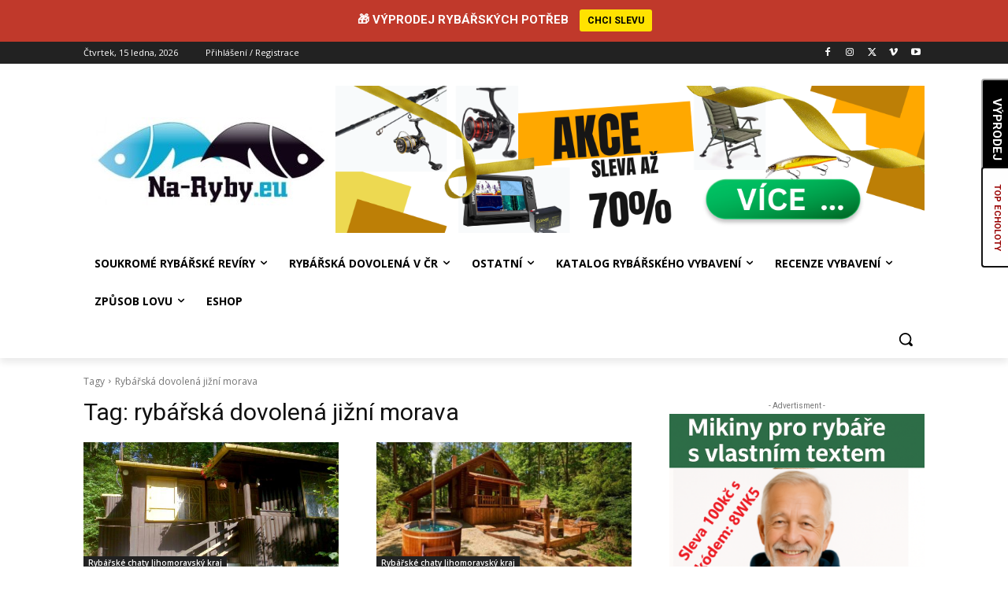

--- FILE ---
content_type: text/html; charset=UTF-8
request_url: https://na-ryby.eu/tag/rybarska-dovolena-jizni-morava/
body_size: 58148
content:
<!doctype html >
<html lang="cs">
<head>
    <meta charset="UTF-8" />
    <title>rybářská dovolená jižní morava |  Rybaření v ČR - revíry, rady, recenze</title>
    <meta name="viewport" content="width=device-width, initial-scale=1.0">
    <link rel="pingback" href="https://na-ryby.eu/xmlrpc.php" />
    <meta name='robots' content='max-image-preview:large' />
	<style>img:is([sizes="auto" i], [sizes^="auto," i]) { contain-intrinsic-size: 3000px 1500px }</style>
	<link rel="icon" type="image/png" href="https://na-ryby.eu/wp-content/uploads/2016/08/logo-mobil.jpg"><link rel='dns-prefetch' href='//ajax.googleapis.com' />
<link rel='dns-prefetch' href='//fonts.googleapis.com' />
<link rel="alternate" type="application/rss+xml" title=" Rybaření v ČR - revíry, rady, recenze &raquo; RSS zdroj" href="https://na-ryby.eu/feed/" />
<link rel="alternate" type="application/rss+xml" title=" Rybaření v ČR - revíry, rady, recenze &raquo; RSS komentářů" href="https://na-ryby.eu/comments/feed/" />
<link rel="alternate" type="application/rss+xml" title=" Rybaření v ČR - revíry, rady, recenze &raquo; RSS pro štítek rybářská dovolená jižní morava" href="https://na-ryby.eu/tag/rybarska-dovolena-jizni-morava/feed/" />
<script type="text/javascript">
/* <![CDATA[ */
window._wpemojiSettings = {"baseUrl":"https:\/\/s.w.org\/images\/core\/emoji\/16.0.1\/72x72\/","ext":".png","svgUrl":"https:\/\/s.w.org\/images\/core\/emoji\/16.0.1\/svg\/","svgExt":".svg","source":{"concatemoji":"https:\/\/na-ryby.eu\/wp-includes\/js\/wp-emoji-release.min.js?ver=6.8.3"}};
/*! This file is auto-generated */
!function(s,n){var o,i,e;function c(e){try{var t={supportTests:e,timestamp:(new Date).valueOf()};sessionStorage.setItem(o,JSON.stringify(t))}catch(e){}}function p(e,t,n){e.clearRect(0,0,e.canvas.width,e.canvas.height),e.fillText(t,0,0);var t=new Uint32Array(e.getImageData(0,0,e.canvas.width,e.canvas.height).data),a=(e.clearRect(0,0,e.canvas.width,e.canvas.height),e.fillText(n,0,0),new Uint32Array(e.getImageData(0,0,e.canvas.width,e.canvas.height).data));return t.every(function(e,t){return e===a[t]})}function u(e,t){e.clearRect(0,0,e.canvas.width,e.canvas.height),e.fillText(t,0,0);for(var n=e.getImageData(16,16,1,1),a=0;a<n.data.length;a++)if(0!==n.data[a])return!1;return!0}function f(e,t,n,a){switch(t){case"flag":return n(e,"\ud83c\udff3\ufe0f\u200d\u26a7\ufe0f","\ud83c\udff3\ufe0f\u200b\u26a7\ufe0f")?!1:!n(e,"\ud83c\udde8\ud83c\uddf6","\ud83c\udde8\u200b\ud83c\uddf6")&&!n(e,"\ud83c\udff4\udb40\udc67\udb40\udc62\udb40\udc65\udb40\udc6e\udb40\udc67\udb40\udc7f","\ud83c\udff4\u200b\udb40\udc67\u200b\udb40\udc62\u200b\udb40\udc65\u200b\udb40\udc6e\u200b\udb40\udc67\u200b\udb40\udc7f");case"emoji":return!a(e,"\ud83e\udedf")}return!1}function g(e,t,n,a){var r="undefined"!=typeof WorkerGlobalScope&&self instanceof WorkerGlobalScope?new OffscreenCanvas(300,150):s.createElement("canvas"),o=r.getContext("2d",{willReadFrequently:!0}),i=(o.textBaseline="top",o.font="600 32px Arial",{});return e.forEach(function(e){i[e]=t(o,e,n,a)}),i}function t(e){var t=s.createElement("script");t.src=e,t.defer=!0,s.head.appendChild(t)}"undefined"!=typeof Promise&&(o="wpEmojiSettingsSupports",i=["flag","emoji"],n.supports={everything:!0,everythingExceptFlag:!0},e=new Promise(function(e){s.addEventListener("DOMContentLoaded",e,{once:!0})}),new Promise(function(t){var n=function(){try{var e=JSON.parse(sessionStorage.getItem(o));if("object"==typeof e&&"number"==typeof e.timestamp&&(new Date).valueOf()<e.timestamp+604800&&"object"==typeof e.supportTests)return e.supportTests}catch(e){}return null}();if(!n){if("undefined"!=typeof Worker&&"undefined"!=typeof OffscreenCanvas&&"undefined"!=typeof URL&&URL.createObjectURL&&"undefined"!=typeof Blob)try{var e="postMessage("+g.toString()+"("+[JSON.stringify(i),f.toString(),p.toString(),u.toString()].join(",")+"));",a=new Blob([e],{type:"text/javascript"}),r=new Worker(URL.createObjectURL(a),{name:"wpTestEmojiSupports"});return void(r.onmessage=function(e){c(n=e.data),r.terminate(),t(n)})}catch(e){}c(n=g(i,f,p,u))}t(n)}).then(function(e){for(var t in e)n.supports[t]=e[t],n.supports.everything=n.supports.everything&&n.supports[t],"flag"!==t&&(n.supports.everythingExceptFlag=n.supports.everythingExceptFlag&&n.supports[t]);n.supports.everythingExceptFlag=n.supports.everythingExceptFlag&&!n.supports.flag,n.DOMReady=!1,n.readyCallback=function(){n.DOMReady=!0}}).then(function(){return e}).then(function(){var e;n.supports.everything||(n.readyCallback(),(e=n.source||{}).concatemoji?t(e.concatemoji):e.wpemoji&&e.twemoji&&(t(e.twemoji),t(e.wpemoji)))}))}((window,document),window._wpemojiSettings);
/* ]]> */
</script>
<link rel='stylesheet' id='plugin_name-admin-ui-css-css' href='https://ajax.googleapis.com/ajax/libs/jqueryui/1.13.3/themes/smoothness/jquery-ui.css?ver=4.7.8' type='text/css' media='' />
<link rel='stylesheet' id='tooltipster-css-css' href='https://na-ryby.eu/wp-content/plugins/arscode-ninja-popups/tooltipster/tooltipster.bundle.min.css?ver=6.8.3' type='text/css' media='all' />
<link rel='stylesheet' id='tooltipster-css-theme-css' href='https://na-ryby.eu/wp-content/plugins/arscode-ninja-popups/tooltipster/plugins/tooltipster/sideTip/themes/tooltipster-sideTip-light.min.css?ver=6.8.3' type='text/css' media='all' />
<link rel='stylesheet' id='material-design-css-css' href='https://na-ryby.eu/wp-content/plugins/arscode-ninja-popups/themes/jquery.material.form.css?ver=6.8.3' type='text/css' media='all' />
<link rel='stylesheet' id='jquery-intl-phone-input-css-css' href='https://na-ryby.eu/wp-content/plugins/arscode-ninja-popups/assets/vendor/intl-tel-input/css/intlTelInput.min.css?ver=6.8.3' type='text/css' media='all' />
<link rel='stylesheet' id='snp_styles_reset-css' href='https://na-ryby.eu/wp-content/plugins/arscode-ninja-popups/themes/reset.min.css?ver=6.8.3' type='text/css' media='all' />
<link rel='stylesheet' id='fancybox2-css' href='https://na-ryby.eu/wp-content/plugins/arscode-ninja-popups/fancybox2/jquery.fancybox.min.css?ver=6.8.3' type='text/css' media='all' />
<link rel='stylesheet' id='snp_styles_theme_image-css' href='https://na-ryby.eu/wp-content/plugins/arscode-ninja-popups/themes/theme_image/style.css?ver=6.8.3' type='text/css' media='all' />
<link rel='stylesheet' id='snp_styles_theme1-css' href='https://na-ryby.eu/wp-content/plugins/arscode-ninja-popups/themes/theme1/style.css?ver=6.8.3' type='text/css' media='all' />
<link rel='stylesheet' id='fontawesome-css' href='https://na-ryby.eu/wp-content/plugins/mts-wp-notification-bar/public/css/font-awesome.min.css?ver=1.2.0' type='text/css' media='all' />
<link rel='stylesheet' id='mts-notification-bar-css' href='https://na-ryby.eu/wp-content/plugins/mts-wp-notification-bar/public/css/mts-notification-bar-public.css?ver=1.2.0' type='text/css' media='all' />
<style id='wp-emoji-styles-inline-css' type='text/css'>

	img.wp-smiley, img.emoji {
		display: inline !important;
		border: none !important;
		box-shadow: none !important;
		height: 1em !important;
		width: 1em !important;
		margin: 0 0.07em !important;
		vertical-align: -0.1em !important;
		background: none !important;
		padding: 0 !important;
	}
</style>
<style id='classic-theme-styles-inline-css' type='text/css'>
/*! This file is auto-generated */
.wp-block-button__link{color:#fff;background-color:#32373c;border-radius:9999px;box-shadow:none;text-decoration:none;padding:calc(.667em + 2px) calc(1.333em + 2px);font-size:1.125em}.wp-block-file__button{background:#32373c;color:#fff;text-decoration:none}
</style>
<style id='global-styles-inline-css' type='text/css'>
:root{--wp--preset--aspect-ratio--square: 1;--wp--preset--aspect-ratio--4-3: 4/3;--wp--preset--aspect-ratio--3-4: 3/4;--wp--preset--aspect-ratio--3-2: 3/2;--wp--preset--aspect-ratio--2-3: 2/3;--wp--preset--aspect-ratio--16-9: 16/9;--wp--preset--aspect-ratio--9-16: 9/16;--wp--preset--color--black: #000000;--wp--preset--color--cyan-bluish-gray: #abb8c3;--wp--preset--color--white: #ffffff;--wp--preset--color--pale-pink: #f78da7;--wp--preset--color--vivid-red: #cf2e2e;--wp--preset--color--luminous-vivid-orange: #ff6900;--wp--preset--color--luminous-vivid-amber: #fcb900;--wp--preset--color--light-green-cyan: #7bdcb5;--wp--preset--color--vivid-green-cyan: #00d084;--wp--preset--color--pale-cyan-blue: #8ed1fc;--wp--preset--color--vivid-cyan-blue: #0693e3;--wp--preset--color--vivid-purple: #9b51e0;--wp--preset--gradient--vivid-cyan-blue-to-vivid-purple: linear-gradient(135deg,rgba(6,147,227,1) 0%,rgb(155,81,224) 100%);--wp--preset--gradient--light-green-cyan-to-vivid-green-cyan: linear-gradient(135deg,rgb(122,220,180) 0%,rgb(0,208,130) 100%);--wp--preset--gradient--luminous-vivid-amber-to-luminous-vivid-orange: linear-gradient(135deg,rgba(252,185,0,1) 0%,rgba(255,105,0,1) 100%);--wp--preset--gradient--luminous-vivid-orange-to-vivid-red: linear-gradient(135deg,rgba(255,105,0,1) 0%,rgb(207,46,46) 100%);--wp--preset--gradient--very-light-gray-to-cyan-bluish-gray: linear-gradient(135deg,rgb(238,238,238) 0%,rgb(169,184,195) 100%);--wp--preset--gradient--cool-to-warm-spectrum: linear-gradient(135deg,rgb(74,234,220) 0%,rgb(151,120,209) 20%,rgb(207,42,186) 40%,rgb(238,44,130) 60%,rgb(251,105,98) 80%,rgb(254,248,76) 100%);--wp--preset--gradient--blush-light-purple: linear-gradient(135deg,rgb(255,206,236) 0%,rgb(152,150,240) 100%);--wp--preset--gradient--blush-bordeaux: linear-gradient(135deg,rgb(254,205,165) 0%,rgb(254,45,45) 50%,rgb(107,0,62) 100%);--wp--preset--gradient--luminous-dusk: linear-gradient(135deg,rgb(255,203,112) 0%,rgb(199,81,192) 50%,rgb(65,88,208) 100%);--wp--preset--gradient--pale-ocean: linear-gradient(135deg,rgb(255,245,203) 0%,rgb(182,227,212) 50%,rgb(51,167,181) 100%);--wp--preset--gradient--electric-grass: linear-gradient(135deg,rgb(202,248,128) 0%,rgb(113,206,126) 100%);--wp--preset--gradient--midnight: linear-gradient(135deg,rgb(2,3,129) 0%,rgb(40,116,252) 100%);--wp--preset--font-size--small: 11px;--wp--preset--font-size--medium: 20px;--wp--preset--font-size--large: 32px;--wp--preset--font-size--x-large: 42px;--wp--preset--font-size--regular: 15px;--wp--preset--font-size--larger: 50px;--wp--preset--spacing--20: 0.44rem;--wp--preset--spacing--30: 0.67rem;--wp--preset--spacing--40: 1rem;--wp--preset--spacing--50: 1.5rem;--wp--preset--spacing--60: 2.25rem;--wp--preset--spacing--70: 3.38rem;--wp--preset--spacing--80: 5.06rem;--wp--preset--shadow--natural: 6px 6px 9px rgba(0, 0, 0, 0.2);--wp--preset--shadow--deep: 12px 12px 50px rgba(0, 0, 0, 0.4);--wp--preset--shadow--sharp: 6px 6px 0px rgba(0, 0, 0, 0.2);--wp--preset--shadow--outlined: 6px 6px 0px -3px rgba(255, 255, 255, 1), 6px 6px rgba(0, 0, 0, 1);--wp--preset--shadow--crisp: 6px 6px 0px rgba(0, 0, 0, 1);}:where(.is-layout-flex){gap: 0.5em;}:where(.is-layout-grid){gap: 0.5em;}body .is-layout-flex{display: flex;}.is-layout-flex{flex-wrap: wrap;align-items: center;}.is-layout-flex > :is(*, div){margin: 0;}body .is-layout-grid{display: grid;}.is-layout-grid > :is(*, div){margin: 0;}:where(.wp-block-columns.is-layout-flex){gap: 2em;}:where(.wp-block-columns.is-layout-grid){gap: 2em;}:where(.wp-block-post-template.is-layout-flex){gap: 1.25em;}:where(.wp-block-post-template.is-layout-grid){gap: 1.25em;}.has-black-color{color: var(--wp--preset--color--black) !important;}.has-cyan-bluish-gray-color{color: var(--wp--preset--color--cyan-bluish-gray) !important;}.has-white-color{color: var(--wp--preset--color--white) !important;}.has-pale-pink-color{color: var(--wp--preset--color--pale-pink) !important;}.has-vivid-red-color{color: var(--wp--preset--color--vivid-red) !important;}.has-luminous-vivid-orange-color{color: var(--wp--preset--color--luminous-vivid-orange) !important;}.has-luminous-vivid-amber-color{color: var(--wp--preset--color--luminous-vivid-amber) !important;}.has-light-green-cyan-color{color: var(--wp--preset--color--light-green-cyan) !important;}.has-vivid-green-cyan-color{color: var(--wp--preset--color--vivid-green-cyan) !important;}.has-pale-cyan-blue-color{color: var(--wp--preset--color--pale-cyan-blue) !important;}.has-vivid-cyan-blue-color{color: var(--wp--preset--color--vivid-cyan-blue) !important;}.has-vivid-purple-color{color: var(--wp--preset--color--vivid-purple) !important;}.has-black-background-color{background-color: var(--wp--preset--color--black) !important;}.has-cyan-bluish-gray-background-color{background-color: var(--wp--preset--color--cyan-bluish-gray) !important;}.has-white-background-color{background-color: var(--wp--preset--color--white) !important;}.has-pale-pink-background-color{background-color: var(--wp--preset--color--pale-pink) !important;}.has-vivid-red-background-color{background-color: var(--wp--preset--color--vivid-red) !important;}.has-luminous-vivid-orange-background-color{background-color: var(--wp--preset--color--luminous-vivid-orange) !important;}.has-luminous-vivid-amber-background-color{background-color: var(--wp--preset--color--luminous-vivid-amber) !important;}.has-light-green-cyan-background-color{background-color: var(--wp--preset--color--light-green-cyan) !important;}.has-vivid-green-cyan-background-color{background-color: var(--wp--preset--color--vivid-green-cyan) !important;}.has-pale-cyan-blue-background-color{background-color: var(--wp--preset--color--pale-cyan-blue) !important;}.has-vivid-cyan-blue-background-color{background-color: var(--wp--preset--color--vivid-cyan-blue) !important;}.has-vivid-purple-background-color{background-color: var(--wp--preset--color--vivid-purple) !important;}.has-black-border-color{border-color: var(--wp--preset--color--black) !important;}.has-cyan-bluish-gray-border-color{border-color: var(--wp--preset--color--cyan-bluish-gray) !important;}.has-white-border-color{border-color: var(--wp--preset--color--white) !important;}.has-pale-pink-border-color{border-color: var(--wp--preset--color--pale-pink) !important;}.has-vivid-red-border-color{border-color: var(--wp--preset--color--vivid-red) !important;}.has-luminous-vivid-orange-border-color{border-color: var(--wp--preset--color--luminous-vivid-orange) !important;}.has-luminous-vivid-amber-border-color{border-color: var(--wp--preset--color--luminous-vivid-amber) !important;}.has-light-green-cyan-border-color{border-color: var(--wp--preset--color--light-green-cyan) !important;}.has-vivid-green-cyan-border-color{border-color: var(--wp--preset--color--vivid-green-cyan) !important;}.has-pale-cyan-blue-border-color{border-color: var(--wp--preset--color--pale-cyan-blue) !important;}.has-vivid-cyan-blue-border-color{border-color: var(--wp--preset--color--vivid-cyan-blue) !important;}.has-vivid-purple-border-color{border-color: var(--wp--preset--color--vivid-purple) !important;}.has-vivid-cyan-blue-to-vivid-purple-gradient-background{background: var(--wp--preset--gradient--vivid-cyan-blue-to-vivid-purple) !important;}.has-light-green-cyan-to-vivid-green-cyan-gradient-background{background: var(--wp--preset--gradient--light-green-cyan-to-vivid-green-cyan) !important;}.has-luminous-vivid-amber-to-luminous-vivid-orange-gradient-background{background: var(--wp--preset--gradient--luminous-vivid-amber-to-luminous-vivid-orange) !important;}.has-luminous-vivid-orange-to-vivid-red-gradient-background{background: var(--wp--preset--gradient--luminous-vivid-orange-to-vivid-red) !important;}.has-very-light-gray-to-cyan-bluish-gray-gradient-background{background: var(--wp--preset--gradient--very-light-gray-to-cyan-bluish-gray) !important;}.has-cool-to-warm-spectrum-gradient-background{background: var(--wp--preset--gradient--cool-to-warm-spectrum) !important;}.has-blush-light-purple-gradient-background{background: var(--wp--preset--gradient--blush-light-purple) !important;}.has-blush-bordeaux-gradient-background{background: var(--wp--preset--gradient--blush-bordeaux) !important;}.has-luminous-dusk-gradient-background{background: var(--wp--preset--gradient--luminous-dusk) !important;}.has-pale-ocean-gradient-background{background: var(--wp--preset--gradient--pale-ocean) !important;}.has-electric-grass-gradient-background{background: var(--wp--preset--gradient--electric-grass) !important;}.has-midnight-gradient-background{background: var(--wp--preset--gradient--midnight) !important;}.has-small-font-size{font-size: var(--wp--preset--font-size--small) !important;}.has-medium-font-size{font-size: var(--wp--preset--font-size--medium) !important;}.has-large-font-size{font-size: var(--wp--preset--font-size--large) !important;}.has-x-large-font-size{font-size: var(--wp--preset--font-size--x-large) !important;}
:where(.wp-block-post-template.is-layout-flex){gap: 1.25em;}:where(.wp-block-post-template.is-layout-grid){gap: 1.25em;}
:where(.wp-block-columns.is-layout-flex){gap: 2em;}:where(.wp-block-columns.is-layout-grid){gap: 2em;}
:root :where(.wp-block-pullquote){font-size: 1.5em;line-height: 1.6;}
</style>
<link rel='stylesheet' id='toc-screen-css' href='https://na-ryby.eu/wp-content/plugins/table-of-contents-plus/screen.min.css?ver=2411.1' type='text/css' media='all' />
<link rel='stylesheet' id='woocommerce-layout-css' href='https://na-ryby.eu/wp-content/plugins/woocommerce/assets/css/woocommerce-layout.css?ver=10.3.7' type='text/css' media='all' />
<link rel='stylesheet' id='woocommerce-smallscreen-css' href='https://na-ryby.eu/wp-content/plugins/woocommerce/assets/css/woocommerce-smallscreen.css?ver=10.3.7' type='text/css' media='only screen and (max-width: 768px)' />
<link rel='stylesheet' id='woocommerce-general-css' href='https://na-ryby.eu/wp-content/plugins/woocommerce/assets/css/woocommerce.css?ver=10.3.7' type='text/css' media='all' />
<style id='woocommerce-inline-inline-css' type='text/css'>
.woocommerce form .form-row .required { visibility: visible; }
</style>
<link rel='stylesheet' id='brands-styles-css' href='https://na-ryby.eu/wp-content/plugins/woocommerce/assets/css/brands.css?ver=10.3.7' type='text/css' media='all' />
<link rel='stylesheet' id='td-plugin-multi-purpose-css' href='https://na-ryby.eu/wp-content/plugins/td-composer/td-multi-purpose/style.css?ver=7cd248d7ca13c255207c3f8b916c3f00' type='text/css' media='all' />
<link rel='stylesheet' id='google-fonts-style-css' href='https://fonts.googleapis.com/css?family=Open+Sans%3A400%2C600%2C700%2C300%7CRoboto%3A400%2C600%2C700%2C300&#038;display=swap&#038;ver=12.7.3' type='text/css' media='all' />
<link rel='stylesheet' id='tablepress-default-css' href='https://na-ryby.eu/wp-content/plugins/tablepress/css/build/default.css?ver=3.2.5' type='text/css' media='all' />
<link rel='stylesheet' id='sss-scroller-css' href='https://na-ryby.eu/wp-content/plugins/smart-sidebars-slider/libs/nanoscroller/jquery.nanoscroller.min.css?ver=4.1' type='text/css' media='all' />
<link rel='stylesheet' id='sss-drawer-css' href='https://na-ryby.eu/wp-content/plugins/smart-sidebars-slider/libs/drawer/drawer.core.min.css?ver=4.1' type='text/css' media='all' />
<link rel='stylesheet' id='sss-sidebars-css' href='https://na-ryby.eu/wp-content/plugins/smart-sidebars-slider/css/sidebars.min.css?ver=4.1' type='text/css' media='all' />
<link rel='stylesheet' id='td-theme-css' href='https://na-ryby.eu/wp-content/themes/Newspaper/style.css?ver=12.7.3' type='text/css' media='all' />
<style id='td-theme-inline-css' type='text/css'>@media (max-width:767px){.td-header-desktop-wrap{display:none}}@media (min-width:767px){.td-header-mobile-wrap{display:none}}</style>
<link rel='stylesheet' id='td-theme-woo-css' href='https://na-ryby.eu/wp-content/themes/Newspaper/style-woocommerce.css?ver=12.7.3' type='text/css' media='all' />
<link rel='stylesheet' id='td-legacy-framework-front-style-css' href='https://na-ryby.eu/wp-content/plugins/td-composer/legacy/Newspaper/assets/css/td_legacy_main.css?ver=7cd248d7ca13c255207c3f8b916c3f00' type='text/css' media='all' />
<link rel='stylesheet' id='td-legacy-framework-woo-style-css' href='https://na-ryby.eu/wp-content/plugins/td-composer/legacy/Newspaper/assets/css/td_legacy_woocommerce.css?ver=6.8.3' type='text/css' media='all' />
<link rel='stylesheet' id='tdb_style_cloud_templates_front-css' href='https://na-ryby.eu/wp-content/plugins/td-cloud-library/assets/css/tdb_main.css?ver=6127d3b6131f900b2e62bb855b13dc3b' type='text/css' media='all' />
<script type="text/javascript" src="https://na-ryby.eu/wp-includes/js/jquery/jquery.min.js?ver=3.7.1" id="jquery-core-js"></script>
<script type="text/javascript" src="https://na-ryby.eu/wp-includes/js/jquery/jquery-migrate.min.js?ver=3.4.1" id="jquery-migrate-js"></script>
<script type="text/javascript" src="https://na-ryby.eu/wp-content/plugins/mts-wp-notification-bar/public/js/jquery.cookie.js?ver=1.2.0" id="mtsnb-cookie-js"></script>
<script type="text/javascript" id="mts-notification-bar-js-extra">
/* <![CDATA[ */
var mtsnb_data = {"ajaxurl":"https:\/\/na-ryby.eu\/wp-admin\/admin-ajax.php","cookies_expiry":"365","disable_impression":""};
/* ]]> */
</script>
<script type="text/javascript" src="https://na-ryby.eu/wp-content/plugins/mts-wp-notification-bar/public/js/mts-notification-bar-public.js?ver=1.2.0" id="mts-notification-bar-js"></script>
<script type="text/javascript" id="seo-automated-link-building-js-extra">
/* <![CDATA[ */
var seoAutomatedLinkBuilding = {"ajaxUrl":"https:\/\/na-ryby.eu\/wp-admin\/admin-ajax.php"};
/* ]]> */
</script>
<script type="text/javascript" src="https://na-ryby.eu/wp-content/plugins/seo-automated-link-building/js/seo-automated-link-building.js?ver=6.8.3" id="seo-automated-link-building-js"></script>
<script type="text/javascript" src="https://na-ryby.eu/wp-content/plugins/woocommerce/assets/js/jquery-blockui/jquery.blockUI.min.js?ver=2.7.0-wc.10.3.7" id="wc-jquery-blockui-js" defer="defer" data-wp-strategy="defer"></script>
<script type="text/javascript" id="wc-add-to-cart-js-extra">
/* <![CDATA[ */
var wc_add_to_cart_params = {"ajax_url":"\/wp-admin\/admin-ajax.php","wc_ajax_url":"\/?wc-ajax=%%endpoint%%","i18n_view_cart":"Zobrazit ko\u0161\u00edk","cart_url":"https:\/\/na-ryby.eu","is_cart":"","cart_redirect_after_add":"no"};
/* ]]> */
</script>
<script type="text/javascript" src="https://na-ryby.eu/wp-content/plugins/woocommerce/assets/js/frontend/add-to-cart.min.js?ver=10.3.7" id="wc-add-to-cart-js" defer="defer" data-wp-strategy="defer"></script>
<script type="text/javascript" src="https://na-ryby.eu/wp-content/plugins/woocommerce/assets/js/js-cookie/js.cookie.min.js?ver=2.1.4-wc.10.3.7" id="wc-js-cookie-js" defer="defer" data-wp-strategy="defer"></script>
<script type="text/javascript" id="woocommerce-js-extra">
/* <![CDATA[ */
var woocommerce_params = {"ajax_url":"\/wp-admin\/admin-ajax.php","wc_ajax_url":"\/?wc-ajax=%%endpoint%%","i18n_password_show":"Zobrazit heslo","i18n_password_hide":"Skr\u00fdt heslo"};
/* ]]> */
</script>
<script type="text/javascript" src="https://na-ryby.eu/wp-content/plugins/woocommerce/assets/js/frontend/woocommerce.min.js?ver=10.3.7" id="woocommerce-js" defer="defer" data-wp-strategy="defer"></script>
<link rel="https://api.w.org/" href="https://na-ryby.eu/wp-json/" /><link rel="alternate" title="JSON" type="application/json" href="https://na-ryby.eu/wp-json/wp/v2/tags/2790" /><link rel="EditURI" type="application/rsd+xml" title="RSD" href="https://na-ryby.eu/xmlrpc.php?rsd" />
<meta name="generator" content="WordPress 6.8.3" />
<meta name="generator" content="WooCommerce 10.3.7" />
<script type='text/javascript'>
                    var cwpCustomBarIcon = '';
                    var isSetToPro = '';
                    var trackcolor = '#ebebeb';
                </script><!--[if IE 7]>
<link rel="stylesheet" href="https://na-ryby.eu/wp-content/plugins/wp-review/assets/css/wp-review-ie7.css">
<![endif]-->
    <script>
        window.tdb_global_vars = {"wpRestUrl":"https:\/\/na-ryby.eu\/wp-json\/","permalinkStructure":"\/%postname%\/"};
        window.tdb_p_autoload_vars = {"isAjax":false,"isAdminBarShowing":false};
    </script>
    
    <style id="tdb-global-colors">:root{--accent-color:#fff}</style>

    
		<noscript><style>.woocommerce-product-gallery{ opacity: 1 !important; }</style></noscript>
	
<!-- JS generated by theme -->

<script type="text/javascript" id="td-generated-header-js">
    
    

	    var tdBlocksArray = []; //here we store all the items for the current page

	    // td_block class - each ajax block uses a object of this class for requests
	    function tdBlock() {
		    this.id = '';
		    this.block_type = 1; //block type id (1-234 etc)
		    this.atts = '';
		    this.td_column_number = '';
		    this.td_current_page = 1; //
		    this.post_count = 0; //from wp
		    this.found_posts = 0; //from wp
		    this.max_num_pages = 0; //from wp
		    this.td_filter_value = ''; //current live filter value
		    this.is_ajax_running = false;
		    this.td_user_action = ''; // load more or infinite loader (used by the animation)
		    this.header_color = '';
		    this.ajax_pagination_infinite_stop = ''; //show load more at page x
	    }

        // td_js_generator - mini detector
        ( function () {
            var htmlTag = document.getElementsByTagName("html")[0];

	        if ( navigator.userAgent.indexOf("MSIE 10.0") > -1 ) {
                htmlTag.className += ' ie10';
            }

            if ( !!navigator.userAgent.match(/Trident.*rv\:11\./) ) {
                htmlTag.className += ' ie11';
            }

	        if ( navigator.userAgent.indexOf("Edge") > -1 ) {
                htmlTag.className += ' ieEdge';
            }

            if ( /(iPad|iPhone|iPod)/g.test(navigator.userAgent) ) {
                htmlTag.className += ' td-md-is-ios';
            }

            var user_agent = navigator.userAgent.toLowerCase();
            if ( user_agent.indexOf("android") > -1 ) {
                htmlTag.className += ' td-md-is-android';
            }

            if ( -1 !== navigator.userAgent.indexOf('Mac OS X')  ) {
                htmlTag.className += ' td-md-is-os-x';
            }

            if ( /chrom(e|ium)/.test(navigator.userAgent.toLowerCase()) ) {
               htmlTag.className += ' td-md-is-chrome';
            }

            if ( -1 !== navigator.userAgent.indexOf('Firefox') ) {
                htmlTag.className += ' td-md-is-firefox';
            }

            if ( -1 !== navigator.userAgent.indexOf('Safari') && -1 === navigator.userAgent.indexOf('Chrome') ) {
                htmlTag.className += ' td-md-is-safari';
            }

            if( -1 !== navigator.userAgent.indexOf('IEMobile') ){
                htmlTag.className += ' td-md-is-iemobile';
            }

        })();

        var tdLocalCache = {};

        ( function () {
            "use strict";

            tdLocalCache = {
                data: {},
                remove: function (resource_id) {
                    delete tdLocalCache.data[resource_id];
                },
                exist: function (resource_id) {
                    return tdLocalCache.data.hasOwnProperty(resource_id) && tdLocalCache.data[resource_id] !== null;
                },
                get: function (resource_id) {
                    return tdLocalCache.data[resource_id];
                },
                set: function (resource_id, cachedData) {
                    tdLocalCache.remove(resource_id);
                    tdLocalCache.data[resource_id] = cachedData;
                }
            };
        })();

    
    
var td_viewport_interval_list=[{"limitBottom":767,"sidebarWidth":228},{"limitBottom":1018,"sidebarWidth":300},{"limitBottom":1140,"sidebarWidth":324}];
var td_animation_stack_effect="type0";
var tds_animation_stack=true;
var td_animation_stack_specific_selectors=".entry-thumb, img, .td-lazy-img";
var td_animation_stack_general_selectors=".td-animation-stack img, .td-animation-stack .entry-thumb, .post img, .td-animation-stack .td-lazy-img";
var tds_general_modal_image="yes";
var tdc_is_installed="yes";
var tdc_domain_active=false;
var td_ajax_url="https:\/\/na-ryby.eu\/wp-admin\/admin-ajax.php?td_theme_name=Newspaper&v=12.7.3";
var td_get_template_directory_uri="https:\/\/na-ryby.eu\/wp-content\/plugins\/td-composer\/legacy\/common";
var tds_snap_menu="";
var tds_logo_on_sticky="";
var tds_header_style="";
var td_please_wait="\u010dekejte pros\u00edm ...";
var td_email_user_pass_incorrect="Jm\u00e9no nebo heslo nen\u00ed spr\u00e1vn\u00e9!";
var td_email_user_incorrect="E-mail nebo u\u017eivatelsk\u00e9 jm\u00e9no nen\u00ed spr\u00e1vn\u00e9!";
var td_email_incorrect="Zadali jste \u0161patn\u00fd email";
var td_user_incorrect="Username incorrect!";
var td_email_user_empty="Email or username empty!";
var td_pass_empty="Pass empty!";
var td_pass_pattern_incorrect="Invalid Pass Pattern!";
var td_retype_pass_incorrect="Retyped Pass incorrect!";
var tds_more_articles_on_post_enable="";
var tds_more_articles_on_post_time_to_wait="";
var tds_more_articles_on_post_pages_distance_from_top=0;
var tds_captcha="";
var tds_theme_color_site_wide="#4db2ec";
var tds_smart_sidebar="";
var tdThemeName="Newspaper";
var tdThemeNameWl="Newspaper";
var td_magnific_popup_translation_tPrev="P\u0159edchoz\u00ed (vlevo kl\u00e1vesa \u0161ipka)";
var td_magnific_popup_translation_tNext="Dal\u0161\u00ed (\u0161ipka vpravo)";
var td_magnific_popup_translation_tCounter="%curr% z %total%";
var td_magnific_popup_translation_ajax_tError="Obsah z %url% nelze na\u010d\u00edst.";
var td_magnific_popup_translation_image_tError="Obr\u00e1zek #%curr% nelze na\u010d\u00edst.";
var tdBlockNonce="beee77dfb4";
var tdMobileMenu="enabled";
var tdMobileSearch="enabled";
var tdDateNamesI18n={"month_names":["Leden","\u00danor","B\u0159ezen","Duben","Kv\u011bten","\u010cerven","\u010cervenec","Srpen","Z\u00e1\u0159\u00ed","\u0158\u00edjen","Listopad","Prosinec"],"month_names_short":["Led","\u00dano","B\u0159e","Dub","Kv\u011b","\u010cvn","\u010cvc","Srp","Z\u00e1\u0159","\u0158\u00edj","Lis","Pro"],"day_names":["Ned\u011ble","Pond\u011bl\u00ed","\u00dater\u00fd","St\u0159eda","\u010ctvrtek","P\u00e1tek","Sobota"],"day_names_short":["Ne","Po","\u00dat","St","\u010ct","P\u00e1","So"]};
var tdb_modal_confirm="Ulo\u017eit";
var tdb_modal_cancel="Zru\u0161en\u00ed";
var tdb_modal_confirm_alt="Ano";
var tdb_modal_cancel_alt="Ne";
var td_deploy_mode="deploy";
var td_ad_background_click_link="";
var td_ad_background_click_target="";
</script>


<!-- Header style compiled by theme -->

<style>:root{--td_excl_label:'VÝHRADNÍ';--td_mobile_gradient_one_mob:rgba(0,0,0,0.5);--td_mobile_gradient_two_mob:rgba(0,0,0,0.6)}</style>

<script async src="https://pagead2.googlesyndication.com/pagead/js/adsbygoogle.js?client=ca-pub-3848352625636576"
     crossorigin="anonymous"></script>


<!-- Google tag (gtag.js) -->
<script async src="https://www.googletagmanager.com/gtag/js?id=G-GBPKVWMDDW"></script>
<script>
  window.dataLayer = window.dataLayer || [];
  function gtag(){dataLayer.push(arguments);}
  gtag('js', new Date());

  gtag('config', 'G-GBPKVWMDDW');
</script>
<link rel="icon" href="https://na-ryby.eu/wp-content/uploads/2024/07/cropped-Screenshot_7-32x32.png" sizes="32x32" />
<link rel="icon" href="https://na-ryby.eu/wp-content/uploads/2024/07/cropped-Screenshot_7-192x192.png" sizes="192x192" />
<link rel="apple-touch-icon" href="https://na-ryby.eu/wp-content/uploads/2024/07/cropped-Screenshot_7-180x180.png" />
<meta name="msapplication-TileImage" content="https://na-ryby.eu/wp-content/uploads/2024/07/cropped-Screenshot_7-270x270.png" />

<!-- Button style compiled by theme -->

<style></style>


<style type="text/css">
/* Smart Sidebars Slider */

/* Plain Dark */
.std-style-default-plain-dark .std-drawer {background-color: #000000;color: #ffffff;border: 2px solid #a8a8a8;}.std-style-default-plain-dark .std-drawer a {color: #fc9c9c;}.std-style-default-plain-dark .std-tab {background-color: #000000;border: 2px solid #a8a8a8;color: #ffffff;font-family: inherit;font-weight: 700;font-style: normal;font-size: 1.1em;}.std-style-default-plain-dark .nano .nano-pane {background: rgba(255, 255, 255, 0.10);}.std-style-default-plain-dark .nano .nano-slider {background: rgba(255, 255, 255, 0.70);}

/* trika */
.std-style-new-style .std-drawer {background-color: #fefefe;color: #333333;border: 2px solid #111111;}.std-style-new-style .std-drawer a {color: #990000;}.std-style-new-style .std-tab {background-color: #fefefe;border: 2px solid #111111;color: #990000;font-family: inherit;font-weight: 700;font-style: normal;font-size: 0.8em;}.std-style-new-style .nano .nano-pane {background: rgba(51, 51, 51, 0.1);}.std-style-new-style .nano .nano-slider {background: rgba(17, 17, 17, 0.7);}

</style>
	<style id="tdw-css-placeholder"></style></head>

<body data-rsssl=1 class="archive tag tag-rybarska-dovolena-jizni-morava tag-2790 wp-theme-Newspaper theme-Newspaper woocommerce-no-js global-block-template-1 tdb-template  tdc-header-template  tdc-footer-template td-animation-stack-type0 td-full-layout" itemscope="itemscope" itemtype="https://schema.org/WebPage">

    <div class="td-scroll-up" data-style="style1"><i class="td-icon-menu-up"></i></div>
    <div class="td-menu-background" style="visibility:hidden"></div>
<div id="td-mobile-nav" style="visibility:hidden">
    <div class="td-mobile-container">
        <!-- mobile menu top section -->
        <div class="td-menu-socials-wrap">
            <!-- socials -->
            <div class="td-menu-socials">
                            </div>
            <!-- close button -->
            <div class="td-mobile-close">
                <span><i class="td-icon-close-mobile"></i></span>
            </div>
        </div>

        <!-- login section -->
                    <div class="td-menu-login-section">
                
    <div class="td-guest-wrap">
        <div class="td-menu-login"><a id="login-link-mob">Přihlásit se</a> <span></span><a id="register-link-mob">Připojit</a></div>
    </div>
            </div>
        
        <!-- menu section -->
        <div class="td-mobile-content">
            <div class="menu-menu-container"><ul id="menu-menu-2" class="td-mobile-main-menu"><li class="menu-item menu-item-type-custom menu-item-object-custom menu-item-has-children menu-item-first menu-item-has-children menu-item-454"><a>Soukromé rybářské revíry<i class="td-icon-menu-right td-element-after"></i></a>
<ul class="sub-menu">
	<li class="menu-item-0"><a href="https://na-ryby.eu/category/soukrome-rybarske-reviry/soukrome-rybarske-reviry-jihocesky-kraj/">Soukromé rybářské revíry Jihočeský kraj</a></li>
	<li class="menu-item-0"><a href="https://na-ryby.eu/category/soukrome-rybarske-reviry/soukrome-rybarske-reviry-jihomoravsky-kraj/">Soukromé rybářské revíry Jihomoravský kraj</a></li>
	<li class="menu-item-0"><a href="https://na-ryby.eu/category/soukrome-rybarske-reviry/soukrome-rybarske-reviry-moravskoslezsky-kraj/">Soukromé rybářské revíry Moravskoslezský kraj</a></li>
	<li class="menu-item-0"><a href="https://na-ryby.eu/category/soukrome-rybarske-reviry/soukrome-rybarske-reviry-olomoucky-kraj/">Soukromé rybářské revíry Olomoucký kraj</a></li>
	<li class="menu-item-0"><a href="https://na-ryby.eu/category/soukrome-rybarske-reviry/soukrome-rybarske-reviry-vysocina/">Soukromé rybářské revíry Vysočina</a></li>
	<li class="menu-item-0"><a href="https://na-ryby.eu/category/soukrome-rybarske-reviry/soukrome-rybarske-reviry-zlinsky-kraj/">Soukromé rybářské revíry Zlínský kraj</a></li>
	<li class="menu-item menu-item-type-taxonomy menu-item-object-category menu-item-17577"><a href="https://na-ryby.eu/category/soukrome-rybarske-reviry/soukrome-rybarske-reviry-jihomoravsky-kraj/">Soukromé rybářské revíry Jihomoravský kraj</a></li>
	<li class="menu-item menu-item-type-taxonomy menu-item-object-category menu-item-17570"><a href="https://na-ryby.eu/category/soukrome-reviry-karlovarsky-kraj/">Soukromé revíry Karlovarský kraj</a></li>
	<li class="menu-item menu-item-type-taxonomy menu-item-object-category menu-item-17571"><a href="https://na-ryby.eu/category/soukrome-reviry-kralovehradecky-kraj/">Soukromé revíry Královehradecký kraj</a></li>
	<li class="menu-item menu-item-type-taxonomy menu-item-object-category menu-item-17572"><a href="https://na-ryby.eu/category/soukrome-reviry-liberecky-kraj/">Soukromé revíry Liberecký kraj</a></li>
	<li class="menu-item menu-item-type-taxonomy menu-item-object-category menu-item-17573"><a href="https://na-ryby.eu/category/soukrome-reviry-plzensky-kraj/">Soukromé revíry Plzeňský kraj</a></li>
	<li class="menu-item menu-item-type-taxonomy menu-item-object-category menu-item-17574"><a href="https://na-ryby.eu/category/soukrome-reviry-praha/">Soukromé revíry Praha</a></li>
	<li class="menu-item menu-item-type-taxonomy menu-item-object-category menu-item-17575"><a href="https://na-ryby.eu/category/soukrome-reviry-ustecky-kraj/">Soukromé revíry Ústecký kraj</a></li>
	<li class="menu-item menu-item-type-taxonomy menu-item-object-category menu-item-17576"><a href="https://na-ryby.eu/category/soukrome-rybarske-reviry/soukrome-rybarske-reviry-jihocesky-kraj/">Soukromé rybářské revíry Jihočeský kraj</a></li>
	<li class="menu-item menu-item-type-taxonomy menu-item-object-category menu-item-17578"><a href="https://na-ryby.eu/category/soukrome-rybarske-reviry/soukrome-rybarske-reviry-moravskoslezsky-kraj/">Soukromé rybářské revíry Moravskoslezský kraj</a></li>
	<li class="menu-item menu-item-type-taxonomy menu-item-object-category menu-item-17579"><a href="https://na-ryby.eu/category/soukrome-rybarske-reviry/soukrome-rybarske-reviry-olomoucky-kraj/">Soukromé rybářské revíry Olomoucký kraj</a></li>
	<li class="menu-item menu-item-type-taxonomy menu-item-object-category menu-item-17580"><a href="https://na-ryby.eu/category/soukrome-rybarske-reviry/soukrome-rybarske-reviry-vysocina/">Soukromé rybářské revíry Vysočina</a></li>
	<li class="menu-item menu-item-type-taxonomy menu-item-object-category menu-item-17581"><a href="https://na-ryby.eu/category/soukrome-rybarske-reviry/soukrome-rybarske-reviry-zlinsky-kraj/">Soukromé rybářské revíry Zlínský kraj</a></li>
	<li class="menu-item menu-item-type-taxonomy menu-item-object-category menu-item-17582"><a href="https://na-ryby.eu/category/soukrome-rybarske-reviry-pardubicky-kraj/">Soukromé rybářské revíry Pardubický kraj</a></li>
	<li class="menu-item menu-item-type-taxonomy menu-item-object-category menu-item-17583"><a href="https://na-ryby.eu/category/soukrome-rybarske-reviry-stredocesky-kraj/">Soukromé rybářské revíry Středočeský kraj</a></li>
</ul>
</li>
<li class="menu-item menu-item-type-post_type menu-item-object-page menu-item-has-children menu-item-has-children menu-item-1496"><a href="https://na-ryby.eu/ubytovani-2/">Rybářská dovolená v ČR<i class="td-icon-menu-right td-element-after"></i></a>
<ul class="sub-menu">
	<li class="menu-item-0"><a href="https://na-ryby.eu/category/rybarske-chaty-a-chalupy/rybarske-chaty-a-chalupy-olomoucky-kraj/">Rybářské chaty a chalupy Olomoucký kraj</a></li>
	<li class="menu-item-0"><a href="https://na-ryby.eu/category/rybarske-chaty-a-chalupy/rybarske-chaty-a-chalupy-vysocina/">Rybářské chaty a chalupy Vysočina</a></li>
	<li class="menu-item-0"><a href="https://na-ryby.eu/category/rybarske-chaty-a-chalupy/rybarske-chaty-jihomoravsky-kraj/">Rybářské chaty Jihomoravský kraj</a></li>
	<li class="menu-item-0"><a href="https://na-ryby.eu/category/rybarske-chaty-a-chalupy/rybarske-chaty-zlinksy-kraj/">Rybářské chaty Zlínksý kraj</a></li>
	<li class="menu-item-0"><a href="https://na-ryby.eu/category/rybarske-chaty-a-chalupy/ubytovani-pro-rybare-jizni-cechy/">Ubytování pro rybáře Jížní Čechy</a></li>
	<li class="menu-item menu-item-type-taxonomy menu-item-object-category menu-item-12038"><a href="https://na-ryby.eu/category/rybarske-chaty-a-chalupy/rybarske-chaty-jihomoravsky-kraj/">Rybářské chaty, chalupy &#8211; Jihomoravský kraj</a></li>
	<li class="menu-item menu-item-type-taxonomy menu-item-object-category menu-item-17751"><a href="https://na-ryby.eu/category/ubytovani-pro-rybare-moravskoslezsky-kraj/">Rybářské chaty, chalupy &#8211; Moravskoslezský kraj</a></li>
	<li class="menu-item menu-item-type-taxonomy menu-item-object-category menu-item-12039"><a href="https://na-ryby.eu/category/rybarske-chaty-a-chalupy/rybarske-chaty-zlinksy-kraj/">Rybářské chaty, chalupy &#8211; Zlínský kraj</a></li>
	<li class="menu-item menu-item-type-taxonomy menu-item-object-category menu-item-12886"><a href="https://na-ryby.eu/category/rybarske-chaty-a-chalupy/ubytovani-pro-rybare-jizni-cechy/">Rybářské chaty, chalupy &#8211; Jihočeský kraj</a></li>
	<li class="menu-item menu-item-type-taxonomy menu-item-object-category menu-item-13085"><a href="https://na-ryby.eu/category/rybarske-chaty-a-chalupy/rybarske-chaty-a-chalupy-olomoucky-kraj/">Rybářské chaty, chalupy &#8211; Olomoucký kraj</a></li>
	<li class="menu-item menu-item-type-taxonomy menu-item-object-category menu-item-13086"><a href="https://na-ryby.eu/category/rybarske-chaty-a-chalupy/rybarske-chaty-a-chalupy-vysocina/">Rybářské chaty, chalupy &#8211;  kraj Vysočina</a></li>
	<li class="menu-item menu-item-type-taxonomy menu-item-object-category menu-item-14549"><a href="https://na-ryby.eu/category/rybarske-chaty-a-chalupy-stredocesky-kraj/">Rybářské chaty, chalupy &#8211; Středočeský kraj</a></li>
	<li class="menu-item menu-item-type-taxonomy menu-item-object-category menu-item-14969"><a href="https://na-ryby.eu/category/rybarske-chaty-a-chalupy-karlovarsky-kraj/">Rybářské chaty a chalupy &#8211; Karlovarský kraj</a></li>
	<li class="menu-item menu-item-type-taxonomy menu-item-object-category menu-item-14971"><a href="https://na-ryby.eu/category/rybarske-chaty-a-chalupy-liberecky-kraj/">Rybářské chaty a chalupy &#8211; Liberecký kraj</a></li>
	<li class="menu-item menu-item-type-taxonomy menu-item-object-category menu-item-14970"><a href="https://na-ryby.eu/category/rybarske-chaty-a-chalupy-kralovehradecky-kraj/">Rybářské chaty a chalupy &#8211; Královehradecký kraj</a></li>
	<li class="menu-item menu-item-type-taxonomy menu-item-object-category menu-item-14972"><a href="https://na-ryby.eu/category/rybarske-chaty-a-chalupy-pardubicky-kraj/">Rybářské chaty a chalupy &#8211; Pardubický kraj</a></li>
	<li class="menu-item menu-item-type-taxonomy menu-item-object-category menu-item-14973"><a href="https://na-ryby.eu/category/rybarske-chaty-a-chalupy-plzensky-kraj/">Rybářské chaty a chalupy &#8211; Plzeňský kraj</a></li>
	<li class="menu-item menu-item-type-taxonomy menu-item-object-category menu-item-14974"><a href="https://na-ryby.eu/category/rybarske-chaty-a-chalupy-praha/">Rybářské chaty a chalupy &#8211; Praha</a></li>
	<li class="menu-item menu-item-type-taxonomy menu-item-object-category menu-item-14975"><a href="https://na-ryby.eu/category/rybarske-chaty-a-chalupy-ustecky-kraj/">Rybářské chaty a chalupy &#8211; Ústecký kraj</a></li>
</ul>
</li>
<li class="menu-item menu-item-type-custom menu-item-object-custom menu-item-has-children menu-item-1086"><a href="#">Ostatní<i class="td-icon-menu-right td-element-after"></i></a>
<ul class="sub-menu">
	<li class="menu-item menu-item-type-custom menu-item-object-custom menu-item-17794"><a href="https://na-ryby.eu/Rybarske-knihy">Rybářké knihy</a></li>
	<li class="menu-item menu-item-type-post_type menu-item-object-page menu-item-293"><a href="https://na-ryby.eu/rybarske-obchody/">Obchody</a></li>
	<li class="menu-item menu-item-type-post_type menu-item-object-page menu-item-11930"><a href="https://na-ryby.eu/rybarske-vtipy/">Rybářské vtipy</a></li>
	<li class="menu-item menu-item-type-post_type menu-item-object-page menu-item-1229"><a href="https://na-ryby.eu/rybarska-videa/">Rybářská videa</a></li>
	<li class="menu-item menu-item-type-post_type menu-item-object-page menu-item-6958"><a href="https://na-ryby.eu/rybarsky-rad-2018/">Rybářský řád 2018</a></li>
	<li class="menu-item menu-item-type-post_type menu-item-object-page menu-item-958"><a href="https://na-ryby.eu/svazove-reviry/">svazové rybářské organizace</a></li>
	<li class="menu-item menu-item-type-taxonomy menu-item-object-category menu-item-36348"><a href="https://na-ryby.eu/category/rybi-druhy/">Rybí druhy</a></li>
	<li class="menu-item menu-item-type-post_type menu-item-object-page menu-item-5332"><a href="https://na-ryby.eu/info-k-registracim-zakladni-podminky/">Info k registracím a základní podmínky</a></li>
	<li class="menu-item menu-item-type-post_type menu-item-object-page menu-item-3894"><a href="https://na-ryby.eu/reklama-3/">Kontakt + Reklama</a></li>
</ul>
</li>
<li class="menu-item menu-item-type-custom menu-item-object-custom menu-item-has-children menu-item-11922"><a>Katalog rybářského vybavení<i class="td-icon-menu-right td-element-after"></i></a>
<ul class="sub-menu">
	<li class="menu-item menu-item-type-taxonomy menu-item-object-product_cat menu-item-has-children menu-item-14550"><a href="https://na-ryby.eu/k/echoloty/">Echoloty<i class="td-icon-menu-right td-element-after"></i></a>
	<ul class="sub-menu">
		<li class="menu-item menu-item-type-taxonomy menu-item-object-product_cat menu-item-14560"><a href="https://na-ryby.eu/k/echoloty/baterie/">Baterie</a></li>
		<li class="menu-item menu-item-type-taxonomy menu-item-object-product_cat menu-item-14561"><a href="https://na-ryby.eu/k/echoloty/echoloty-na-lod/">Echoloty na loď</a></li>
		<li class="menu-item menu-item-type-taxonomy menu-item-object-product_cat menu-item-14562"><a href="https://na-ryby.eu/k/echoloty/nahazovaci-echoloty/">Nahazovací echoloty</a></li>
		<li class="menu-item menu-item-type-taxonomy menu-item-object-product_cat menu-item-14563"><a href="https://na-ryby.eu/k/echoloty/sondy-prislusenstvi/">Sondy, příslušenství</a></li>
	</ul>
</li>
	<li class="menu-item menu-item-type-taxonomy menu-item-object-product_cat menu-item-has-children menu-item-14551"><a href="https://na-ryby.eu/k/lehatka/">Lehátka<i class="td-icon-menu-right td-element-after"></i></a>
	<ul class="sub-menu">
		<li class="menu-item menu-item-type-taxonomy menu-item-object-product_cat menu-item-14564"><a href="https://na-ryby.eu/k/lehatka/prislusenstvi-k-lehatkum/">Příslušenství k lehátkům</a></li>
	</ul>
</li>
	<li class="menu-item menu-item-type-taxonomy menu-item-object-product_cat menu-item-14552"><a href="https://na-ryby.eu/k/muskarske-pruty/">Muškařské pruty</a></li>
	<li class="menu-item menu-item-type-taxonomy menu-item-object-product_cat menu-item-15531"><a href="https://na-ryby.eu/k/muskarske-navijaky/">Muškařské navijáky</a></li>
	<li class="menu-item menu-item-type-taxonomy menu-item-object-product_cat menu-item-14553"><a href="https://na-ryby.eu/k/podberaky/">Podběráky</a></li>
	<li class="menu-item menu-item-type-taxonomy menu-item-object-product_cat menu-item-14554"><a href="https://na-ryby.eu/k/podlozky-pod-ryby/">Podložky pod ryby</a></li>
	<li class="menu-item menu-item-type-taxonomy menu-item-object-product_cat menu-item-14555"><a href="https://na-ryby.eu/k/privlacove-pruty/">Přívlačové pruty</a></li>
	<li class="menu-item menu-item-type-taxonomy menu-item-object-product_cat menu-item-17239"><a href="https://na-ryby.eu/k/feederove-pruty/">Feederové pruty</a></li>
	<li class="menu-item menu-item-type-taxonomy menu-item-object-product_cat menu-item-has-children menu-item-14556"><a href="https://na-ryby.eu/k/sedacky-kresla/">Sedačky, křesla<i class="td-icon-menu-right td-element-after"></i></a>
	<ul class="sub-menu">
		<li class="menu-item menu-item-type-taxonomy menu-item-object-product_cat menu-item-14565"><a href="https://na-ryby.eu/k/sedacky-kresla/prislusenstvi-k-sedackam/">Příslušenství k sedačkám</a></li>
	</ul>
</li>
	<li class="menu-item menu-item-type-taxonomy menu-item-object-product_cat menu-item-has-children menu-item-14557"><a href="https://na-ryby.eu/k/stojany-vidlicky/">Stojany, vidličky<i class="td-icon-menu-right td-element-after"></i></a>
	<ul class="sub-menu">
		<li class="menu-item menu-item-type-taxonomy menu-item-object-product_cat menu-item-has-children menu-item-14566"><a href="https://na-ryby.eu/k/stojany-vidlicky/prislusenstvi-ke-stojanum/">Příslušenství ke stojanům<i class="td-icon-menu-right td-element-after"></i></a>
		<ul class="sub-menu">
			<li class="menu-item menu-item-type-taxonomy menu-item-object-product_cat menu-item-14567"><a href="https://na-ryby.eu/k/stojany-vidlicky/prislusenstvi-ke-stojanum/hrazdy/">Hrazdy</a></li>
			<li class="menu-item menu-item-type-taxonomy menu-item-object-product_cat menu-item-14568"><a href="https://na-ryby.eu/k/stojany-vidlicky/prislusenstvi-ke-stojanum/rohatiny-koncovky/">Rohatiny, koncovky</a></li>
		</ul>
</li>
		<li class="menu-item menu-item-type-taxonomy menu-item-object-product_cat menu-item-14569"><a href="https://na-ryby.eu/k/stojany-vidlicky/stojany/">Stojany</a></li>
		<li class="menu-item menu-item-type-taxonomy menu-item-object-product_cat menu-item-14570"><a href="https://na-ryby.eu/k/stojany-vidlicky/vidlicky/">Vidličky</a></li>
	</ul>
</li>
	<li class="menu-item menu-item-type-taxonomy menu-item-object-product_cat menu-item-14558"><a href="https://na-ryby.eu/k/swingery/">Swingery</a></li>
	<li class="menu-item menu-item-type-taxonomy menu-item-object-product_cat menu-item-14559"><a href="https://na-ryby.eu/k/zavazeci-lodky/">Zavážecí loďky</a></li>
	<li class="menu-item menu-item-type-taxonomy menu-item-object-product_cat menu-item-14968"><a href="https://na-ryby.eu/k/rybarske-tasky/">Rybářské tašky</a></li>
	<li class="menu-item menu-item-type-custom menu-item-object-custom menu-item-17998"><a href="https://na-ryby.eu/k/rybarske-vahy/">Rybářské váhy</a></li>
	<li class="menu-item menu-item-type-custom menu-item-object-custom menu-item-32850"><a href="https://na-ryby.eu/k/bivaky/">Bivaky</a></li>
</ul>
</li>
<li class="menu-item menu-item-type-taxonomy menu-item-object-category menu-item-has-children menu-item-has-children menu-item-15449"><a href="https://na-ryby.eu/category/vybaveni-pro-rybare/">Recenze vybavení<i class="td-icon-menu-right td-element-after"></i></a>
<ul class="sub-menu">
	<li class="menu-item-0"><a href="https://na-ryby.eu/category/vybaveni-pro-rybare/cluny-a-belly-boats/">Čluny a Belly Boats</a></li>
	<li class="menu-item-0"><a href="https://na-ryby.eu/category/vybaveni-pro-rybare/echoloty-na-lod/">Echoloty na loď</a></li>
	<li class="menu-item-0"><a href="https://na-ryby.eu/category/vybaveni-pro-rybare/nahazovaci-echoloty/">Nahazovací echoloty</a></li>
	<li class="menu-item-0"><a href="https://na-ryby.eu/category/vybaveni-pro-rybare/navijaky/">Navijáky</a></li>
	<li class="menu-item-0"><a href="https://na-ryby.eu/category/vybaveni-pro-rybare/pruty/">Pruty</a></li>
	<li class="menu-item-0"><a href="https://na-ryby.eu/category/vybaveni-pro-rybare/spacaky/">Spacáky</a></li>
	<li class="menu-item-0"><a href="https://na-ryby.eu/category/vybaveni-pro-rybare/vlaceci-nastrahy/">Vláčecí nástrahy</a></li>
	<li class="menu-item-0"><a href="https://na-ryby.eu/category/vybaveni-pro-rybare/zavazeci-lodky/">Zavážecí loďky</a></li>
	<li class="menu-item menu-item-type-taxonomy menu-item-object-category menu-item-15532"><a href="https://na-ryby.eu/category/muskarina/">Muškařina</a></li>
	<li class="menu-item menu-item-type-taxonomy menu-item-object-category menu-item-17274"><a href="https://na-ryby.eu/category/vybaveni-pro-rybare/echoloty-na-lod/">Echoloty na loď</a></li>
	<li class="menu-item menu-item-type-taxonomy menu-item-object-category menu-item-17275"><a href="https://na-ryby.eu/category/vybaveni-pro-rybare/nahazovaci-echoloty/">Nahazovací echoloty</a></li>
	<li class="menu-item menu-item-type-taxonomy menu-item-object-category menu-item-17276"><a href="https://na-ryby.eu/category/vybaveni-pro-rybare/">Vybavení pro rybáře</a></li>
</ul>
</li>
<li class="menu-item menu-item-type-custom menu-item-object-custom menu-item-has-children menu-item-36349"><a href="https://na-ryby.eu/category/kaprarina/">Způsob lovu<i class="td-icon-menu-right td-element-after"></i></a>
<ul class="sub-menu">
	<li class="menu-item menu-item-type-taxonomy menu-item-object-category menu-item-36344"><a href="https://na-ryby.eu/category/kaprarina/">Kaprařina</a></li>
	<li class="menu-item menu-item-type-taxonomy menu-item-object-category menu-item-36347"><a href="https://na-ryby.eu/category/privlac/">Přívlač</a></li>
	<li class="menu-item menu-item-type-taxonomy menu-item-object-category menu-item-36346"><a href="https://na-ryby.eu/category/muskarina/">Muškařina</a></li>
	<li class="menu-item menu-item-type-taxonomy menu-item-object-category menu-item-36345"><a href="https://na-ryby.eu/category/morsky-rybolov/">Mořský rybolov</a></li>
	<li class="menu-item menu-item-type-taxonomy menu-item-object-category menu-item-38285"><a href="https://na-ryby.eu/category/sumcarina/">Sumcařina</a></li>
</ul>
</li>
<li class="menu-item menu-item-type-custom menu-item-object-custom menu-item-26184"><a href="https://na-ryby.eu/chyt-a-pust-eshop">ESHOP</a></li>
</ul></div>        </div>
    </div>

    <!-- register/login section -->
            <div id="login-form-mobile" class="td-register-section">
            
            <div id="td-login-mob" class="td-login-animation td-login-hide-mob">
            	<!-- close button -->
	            <div class="td-login-close">
	                <span class="td-back-button"><i class="td-icon-read-down"></i></span>
	                <div class="td-login-title">Přihlásit se</div>
	                <!-- close button -->
		            <div class="td-mobile-close">
		                <span><i class="td-icon-close-mobile"></i></span>
		            </div>
	            </div>
	            <form class="td-login-form-wrap" action="#" method="post">
	                <div class="td-login-panel-title"><span>Vítejte!</span>Přihlásit ke svému účtu</div>
	                <div class="td_display_err"></div>
	                <div class="td-login-inputs"><input class="td-login-input" autocomplete="username" type="text" name="login_email" id="login_email-mob" value="" required><label for="login_email-mob">vaše uživatelské jméno</label></div>
	                <div class="td-login-inputs"><input class="td-login-input" autocomplete="current-password" type="password" name="login_pass" id="login_pass-mob" value="" required><label for="login_pass-mob">heslo</label></div>
	                <input type="button" name="login_button" id="login_button-mob" class="td-login-button" value="PŘIHLÁSIT SE">
	                
					
	                <div class="td-login-info-text">
	                <a href="#" id="forgot-pass-link-mob">Zapomněli jste heslo?</a>
	                </div>
	                <div class="td-login-register-link">
	                <a id="signin-register-link-mob">Vytvořit účet</a>
	                </div>
	                
	                

                </form>
            </div>

            
            
            
            <div id="td-register-mob" class="td-login-animation td-login-hide-mob">
            	<!-- close button -->
	            <div class="td-register-close">
	                <span class="td-back-button"><i class="td-icon-read-down"></i></span>
	                <div class="td-login-title">Přihlásit se</div>
	                <!-- close button -->
		            <div class="td-mobile-close">
		                <span><i class="td-icon-close-mobile"></i></span>
		            </div>
	            </div>
            	<div class="td-login-panel-title"><span>Vítejte!</span>Zaregistrovat si účet</div>
                <form class="td-login-form-wrap" action="#" method="post">
	                <div class="td_display_err"></div>
	                <div class="td-login-inputs"><input class="td-login-input" type="email" name="register_email" id="register_email-mob" value="" required><label for="register_email-mob">Váš e-mail</label></div>
	                <div class="td-login-inputs"><input class="td-login-input" type="text" name="register_user" id="register_user-mob" value="" required><label for="register_user-mob">vaše uživatelské jméno</label></div>
	                <input type="button" name="register_button" id="register_button-mob" class="td-login-button" value="REGISTROVAT">
	                
					
	                <div class="td-login-info-text">Heslo vám bude zasláno na váš email</div>
	                
                </form>
            </div>
            
            <div id="td-forgot-pass-mob" class="td-login-animation td-login-hide-mob">
                <!-- close button -->
	            <div class="td-forgot-pass-close">
	                <a href="#" aria-label="Back" class="td-back-button"><i class="td-icon-read-down"></i></a>
	                <div class="td-login-title">Obnova hesla</div>
	            </div>
	            <div class="td-login-form-wrap">
	                <div class="td-login-panel-title">Obnovit své heslo</div>
	                <div class="td_display_err"></div>
	                <div class="td-login-inputs"><input class="td-login-input" type="text" name="forgot_email" id="forgot_email-mob" value="" required><label for="forgot_email-mob">Váš e-mail</label></div>
	                <input type="button" name="forgot_button" id="forgot_button-mob" class="td-login-button" value="Zaslat svůj pas">
                </div>
            </div>
        </div>
    </div><div class="td-search-background" style="visibility:hidden"></div>
<div class="td-search-wrap-mob" style="visibility:hidden">
	<div class="td-drop-down-search">
		<form method="get" class="td-search-form" action="https://na-ryby.eu/">
			<!-- close button -->
			<div class="td-search-close">
				<span><i class="td-icon-close-mobile"></i></span>
			</div>
			<div role="search" class="td-search-input">
				<span>Vyhledávání</span>
				<input id="td-header-search-mob" type="text" value="" name="s" autocomplete="off" />
			</div>
		</form>
		<div id="td-aj-search-mob" class="td-ajax-search-flex"></div>
	</div>
</div>
    <div id="td-outer-wrap" class="td-theme-wrap">

                    <div class="td-header-template-wrap" style="position: relative">
                                <div class="td-header-mobile-wrap ">
                    <div id="tdi_1" class="tdc-zone"><div class="tdc_zone tdi_2  wpb_row td-pb-row tdc-element-style"  >
<style scoped>.tdi_2{min-height:0}@media (max-width:767px){.tdi_2:before{content:'';display:block;width:100vw;height:100%;position:absolute;left:50%;transform:translateX(-50%);box-shadow:0px 6px 8px 0px rgba(0,0,0,0.08);z-index:20;pointer-events:none}@media (max-width:767px){.tdi_2:before{width:100%}}}@media (max-width:767px){.tdi_2{position:relative}}</style>
<div class="tdi_1_rand_style td-element-style" ><style>@media (max-width:767px){.tdi_1_rand_style{background-color:#222222!important}}</style></div><div id="tdi_3" class="tdc-row"><div class="vc_row tdi_4  wpb_row td-pb-row" >
<style scoped>.tdi_4,.tdi_4 .tdc-columns{min-height:0}.tdi_4,.tdi_4 .tdc-columns{display:block}.tdi_4 .tdc-columns{width:100%}.tdi_4:before,.tdi_4:after{display:table}@media (max-width:767px){@media (min-width:768px){.tdi_4{margin-left:-0px;margin-right:-0px}.tdi_4 .tdc-row-video-background-error,.tdi_4>.vc_column,.tdi_4>.tdc-columns>.vc_column{padding-left:0px;padding-right:0px}}}</style><div class="vc_column tdi_6  wpb_column vc_column_container tdc-column td-pb-span4">
<style scoped>.tdi_6{vertical-align:baseline}.tdi_6>.wpb_wrapper,.tdi_6>.wpb_wrapper>.tdc-elements{display:block}.tdi_6>.wpb_wrapper>.tdc-elements{width:100%}.tdi_6>.wpb_wrapper>.vc_row_inner{width:auto}.tdi_6>.wpb_wrapper{width:auto;height:auto}@media (max-width:767px){.tdi_6{vertical-align:middle}}@media (max-width:767px){.tdi_6{width:20%!important;display:inline-block!important}}</style><div class="wpb_wrapper" ><div class="td_block_wrap tdb_mobile_menu tdi_7 td-pb-border-top td_block_template_1 tdb-header-align"  data-td-block-uid="tdi_7" >
<style>@media (max-width:767px){.tdi_7{margin-top:2px!important;margin-left:-13px!important}}</style>
<style>.tdb-header-align{vertical-align:middle}.tdb_mobile_menu{margin-bottom:0;clear:none}.tdb_mobile_menu a{display:inline-block!important;position:relative;text-align:center;color:var(--td_theme_color,#4db2ec)}.tdb_mobile_menu a>span{display:flex;align-items:center;justify-content:center}.tdb_mobile_menu svg{height:auto}.tdb_mobile_menu svg,.tdb_mobile_menu svg *{fill:var(--td_theme_color,#4db2ec)}#tdc-live-iframe .tdb_mobile_menu a{pointer-events:none}.td-menu-mob-open-menu{overflow:hidden}.td-menu-mob-open-menu #td-outer-wrap{position:static}.tdi_7{display:inline-block}.tdi_7 .tdb-mobile-menu-button i{font-size:22px;width:55px;height:55px;line-height:55px}.tdi_7 .tdb-mobile-menu-button svg{width:22px}.tdi_7 .tdb-mobile-menu-button .tdb-mobile-menu-icon-svg{width:55px;height:55px}.tdi_7 .tdb-mobile-menu-button{color:#ffffff}.tdi_7 .tdb-mobile-menu-button svg,.tdi_7 .tdb-mobile-menu-button svg *{fill:#ffffff}@media (max-width:767px){.tdi_7 .tdb-mobile-menu-button i{font-size:27px;width:54px;height:54px;line-height:54px}.tdi_7 .tdb-mobile-menu-button svg{width:27px}.tdi_7 .tdb-mobile-menu-button .tdb-mobile-menu-icon-svg{width:54px;height:54px}}</style><div class="tdb-block-inner td-fix-index"><span class="tdb-mobile-menu-button"><i class="tdb-mobile-menu-icon td-icon-mobile"></i></span></div></div> <!-- ./block --></div></div><div class="vc_column tdi_9  wpb_column vc_column_container tdc-column td-pb-span4">
<style scoped>.tdi_9{vertical-align:baseline}.tdi_9>.wpb_wrapper,.tdi_9>.wpb_wrapper>.tdc-elements{display:block}.tdi_9>.wpb_wrapper>.tdc-elements{width:100%}.tdi_9>.wpb_wrapper>.vc_row_inner{width:auto}.tdi_9>.wpb_wrapper{width:auto;height:auto}@media (max-width:767px){.tdi_9{vertical-align:middle}}@media (max-width:767px){.tdi_9{width:60%!important;display:inline-block!important}}</style><div class="wpb_wrapper" ><div class="td_block_wrap tdb_header_logo tdi_10 td-pb-border-top td_block_template_1 tdb-header-align"  data-td-block-uid="tdi_10" >
<style>@media (max-width:767px){.tdi_10{margin-top:-8px!important}}</style>
<style>.tdb_header_logo{margin-bottom:0;clear:none}.tdb_header_logo .tdb-logo-a,.tdb_header_logo h1{display:flex;pointer-events:auto;align-items:flex-start}.tdb_header_logo h1{margin:0;line-height:0}.tdb_header_logo .tdb-logo-img-wrap img{display:block}.tdb_header_logo .tdb-logo-svg-wrap+.tdb-logo-img-wrap{display:none}.tdb_header_logo .tdb-logo-svg-wrap svg{width:50px;display:block;transition:fill .3s ease}.tdb_header_logo .tdb-logo-text-wrap{display:flex}.tdb_header_logo .tdb-logo-text-title,.tdb_header_logo .tdb-logo-text-tagline{-webkit-transition:all 0.2s ease;transition:all 0.2s ease}.tdb_header_logo .tdb-logo-text-title{background-size:cover;background-position:center center;font-size:75px;font-family:serif;line-height:1.1;color:#222;white-space:nowrap}.tdb_header_logo .tdb-logo-text-tagline{margin-top:2px;font-size:12px;font-family:serif;letter-spacing:1.8px;line-height:1;color:#767676}.tdb_header_logo .tdb-logo-icon{position:relative;font-size:46px;color:#000}.tdb_header_logo .tdb-logo-icon-svg{line-height:0}.tdb_header_logo .tdb-logo-icon-svg svg{width:46px;height:auto}.tdb_header_logo .tdb-logo-icon-svg svg,.tdb_header_logo .tdb-logo-icon-svg svg *{fill:#000}.tdi_10 .tdb-logo-a,.tdi_10 h1{flex-direction:row;align-items:center;justify-content:center}.tdi_10 .tdb-logo-svg-wrap{display:block}.tdi_10 .tdb-logo-img-wrap{display:none}.tdi_10 .tdb-logo-text-tagline{margin-top:-3px;margin-left:0;display:block}.tdi_10 .tdb-logo-text-title{display:block;color:#ffffff}.tdi_10 .tdb-logo-text-wrap{flex-direction:column;align-items:center}.tdi_10 .tdb-logo-icon{top:0px;display:block}@media (max-width:767px){.tdb_header_logo .tdb-logo-text-title{font-size:36px}}@media (max-width:767px){.tdb_header_logo .tdb-logo-text-tagline{font-size:11px}}@media (min-width:768px) and (max-width:1018px){.tdi_10 .tdb-logo-img{max-width:186px}.tdi_10 .tdb-logo-text-tagline{margin-top:-2px;margin-left:0}}@media (max-width:767px){.tdi_10 .tdb-logo-svg-wrap+.tdb-logo-img-wrap{display:none}.tdi_10 .tdb-logo-img{max-width:180px}.tdi_10 .tdb-logo-img-wrap{display:block}}</style><div class="tdb-block-inner td-fix-index"><a class="tdb-logo-a" href="https://na-ryby.eu/"><span class="tdb-logo-img-wrap"><img class="tdb-logo-img td-retina-data" data-retina="https://na-ryby.eu/wp-content/uploads/2016/08/logo-1-300x112.jpg" src="https://na-ryby.eu/wp-content/uploads/2016/08/logo-1-300x112.jpg" alt="Logo"  title=""  /></span></a></div></div> <!-- ./block --></div></div><div class="vc_column tdi_12  wpb_column vc_column_container tdc-column td-pb-span4">
<style scoped>.tdi_12{vertical-align:baseline}.tdi_12>.wpb_wrapper,.tdi_12>.wpb_wrapper>.tdc-elements{display:block}.tdi_12>.wpb_wrapper>.tdc-elements{width:100%}.tdi_12>.wpb_wrapper>.vc_row_inner{width:auto}.tdi_12>.wpb_wrapper{width:auto;height:auto}@media (max-width:767px){.tdi_12{vertical-align:middle}}@media (max-width:767px){.tdi_12{width:20%!important;display:inline-block!important}}</style><div class="wpb_wrapper" ><div class="td_block_wrap tdb_mobile_search tdi_13 td-pb-border-top td_block_template_1 tdb-header-align"  data-td-block-uid="tdi_13" >
<style>@media (max-width:767px){.tdi_13{margin-right:-18px!important;margin-bottom:0px!important}}</style>
<style>.tdb_mobile_search{margin-bottom:0;clear:none}.tdb_mobile_search a{display:inline-block!important;position:relative;text-align:center;color:var(--td_theme_color,#4db2ec)}.tdb_mobile_search a>span{display:flex;align-items:center;justify-content:center}.tdb_mobile_search svg{height:auto}.tdb_mobile_search svg,.tdb_mobile_search svg *{fill:var(--td_theme_color,#4db2ec)}#tdc-live-iframe .tdb_mobile_search a{pointer-events:none}.td-search-opened{overflow:hidden}.td-search-opened #td-outer-wrap{position:static}.td-search-opened .td-search-wrap-mob{position:fixed;height:calc(100% + 1px)}.td-search-opened .td-drop-down-search{height:calc(100% + 1px);overflow-y:scroll;overflow-x:hidden}.tdi_13{display:inline-block;float:right;clear:none}.tdi_13 .tdb-header-search-button-mob i{font-size:22px;width:55px;height:55px;line-height:55px}.tdi_13 .tdb-header-search-button-mob svg{width:22px}.tdi_13 .tdb-header-search-button-mob .tdb-mobile-search-icon-svg{width:55px;height:55px;display:flex;justify-content:center}.tdi_13 .tdb-header-search-button-mob{color:#ffffff}.tdi_13 .tdb-header-search-button-mob svg,.tdi_13 .tdb-header-search-button-mob svg *{fill:#ffffff}</style><div class="tdb-block-inner td-fix-index"><span class="tdb-header-search-button-mob dropdown-toggle" data-toggle="dropdown"><span class="tdb-mobile-search-icon tdb-mobile-search-icon-svg" ><svg version="1.1" xmlns="http://www.w3.org/2000/svg" viewBox="0 0 1024 1024"><path d="M946.371 843.601l-125.379-125.44c43.643-65.925 65.495-142.1 65.475-218.040 0.051-101.069-38.676-202.588-115.835-279.706-77.117-77.148-178.606-115.948-279.644-115.886-101.079-0.061-202.557 38.738-279.665 115.876-77.169 77.128-115.937 178.627-115.907 279.716-0.031 101.069 38.728 202.588 115.907 279.665 77.117 77.117 178.616 115.825 279.665 115.804 75.94 0.020 152.136-21.862 218.061-65.495l125.348 125.46c30.915 30.904 81.029 30.904 111.954 0.020 30.915-30.935 30.915-81.029 0.020-111.974zM705.772 714.925c-59.443 59.341-136.899 88.842-214.784 88.924-77.896-0.082-155.341-29.583-214.784-88.924-59.443-59.484-88.975-136.919-89.037-214.804 0.061-77.885 29.604-155.372 89.037-214.825 59.464-59.443 136.878-88.945 214.784-89.016 77.865 0.082 155.3 29.583 214.784 89.016 59.361 59.464 88.914 136.919 88.945 214.825-0.041 77.885-29.583 155.361-88.945 214.804z"></path></svg></span></span></div></div> <!-- ./block --></div></div></div></div></div></div>                </div>
                
                <div class="td-header-desktop-wrap ">
                    <!-- LOGIN MODAL -->

                <div id="login-form" class="white-popup-block mfp-hide mfp-with-anim td-login-modal-wrap">
                    <div class="td-login-wrap">
                        <a href="#" aria-label="Back" class="td-back-button"><i class="td-icon-modal-back"></i></a>
                        <div id="td-login-div" class="td-login-form-div td-display-block">
                            <div class="td-login-panel-title">Přihlásit se</div>
                            <div class="td-login-panel-descr">Vítejte! přihlášení k účtu</div>
                            <div class="td_display_err"></div>
                            <form id="loginForm" action="#" method="post">
                                <div class="td-login-inputs"><input class="td-login-input" autocomplete="username" type="text" name="login_email" id="login_email" value="" required><label for="login_email">vaše uživatelské jméno</label></div>
                                <div class="td-login-inputs"><input class="td-login-input" autocomplete="current-password" type="password" name="login_pass" id="login_pass" value="" required><label for="login_pass">heslo</label></div>
                                <input type="button"  name="login_button" id="login_button" class="wpb_button btn td-login-button" value="Přihlásit se">
                                
                            </form>

                            

                            <div class="td-login-info-text"><a href="#" id="forgot-pass-link">Zapomněli jste heslo? získejte pomoc</a></div>
                            
                            
                            <a id="register-link">Vytvořit účet</a>
                            
                        </div>

                        
                <div id="td-register-div" class="td-login-form-div td-display-none td-login-modal-wrap">
                    <div class="td-login-panel-title">Vytvořit účet</div>
                    <div class="td-login-panel-descr">Vítejte! zaregistrovat pro účet</div>
                    <div class="td_display_err"></div>
                    <form id="registerForm" action="#" method="post">
                        <div class="td-login-inputs"><input class="td-login-input" type="email" name="register_email" id="register_email" value="" required><label for="register_email">Váš e-mail</label></div>
                        <div class="td-login-inputs"><input class="td-login-input" type="text" name="register_user" id="register_user" value="" required><label for="register_user">vaše uživatelské jméno</label></div>
                        <input type="button" name="register_button" id="register_button" class="wpb_button btn td-login-button" value="Registrovat">
                        
                    </form>      

                    
                    
                    <div class="td-login-info-text">Heslo vám bude zasláno na váš email</div>
                    
                </div>

                         <div id="td-forgot-pass-div" class="td-login-form-div td-display-none">
                            <div class="td-login-panel-title">Obnova hesla</div>
                            <div class="td-login-panel-descr">Obnovit své heslo</div>
                            <div class="td_display_err"></div>
                            <form id="forgotpassForm" action="#" method="post">
                                <div class="td-login-inputs"><input class="td-login-input" type="text" name="forgot_email" id="forgot_email" value="" required><label for="forgot_email">Váš e-mail</label></div>
                                <input type="button" name="forgot_button" id="forgot_button" class="wpb_button btn td-login-button" value="Poslat heslo">
                            </form>
                            <div class="td-login-info-text">Heslo vám bude zasláno na váš email</div>
                        </div>
                        
                        
                    </div>
                </div>
                <div id="tdi_14" class="tdc-zone"><div class="tdc_zone tdi_15  wpb_row td-pb-row tdc-element-style"  >
<style scoped>.tdi_15{min-height:0}.tdi_15:before{content:'';display:block;width:100vw;height:100%;position:absolute;left:50%;transform:translateX(-50%);box-shadow:0px 6px 8px 0px rgba(0,0,0,0.08);z-index:20;pointer-events:none}.td-header-desktop-wrap{position:relative}@media (max-width:767px){.tdi_15:before{width:100%}}.tdi_15{position:relative}</style>
<div class="tdi_14_rand_style td-element-style" ><style>.tdi_14_rand_style{background-color:#ffffff!important}</style></div><div id="tdi_16" class="tdc-row stretch_row"><div class="vc_row tdi_17  wpb_row td-pb-row tdc-element-style" >
<style scoped>.tdi_17,.tdi_17 .tdc-columns{min-height:0}.tdi_17,.tdi_17 .tdc-columns{display:block}.tdi_17 .tdc-columns{width:100%}.tdi_17:before,.tdi_17:after{display:table}@media (min-width:768px){.tdi_17{margin-left:-0px;margin-right:-0px}.tdi_17 .tdc-row-video-background-error,.tdi_17>.vc_column,.tdi_17>.tdc-columns>.vc_column{padding-left:0px;padding-right:0px}}.tdi_17{position:relative}.tdi_17 .td_block_wrap{text-align:left}</style>
<div class="tdi_16_rand_style td-element-style" ><style>.tdi_16_rand_style{background-color:#222222!important}</style></div><div class="vc_column tdi_19  wpb_column vc_column_container tdc-column td-pb-span12">
<style scoped>.tdi_19{vertical-align:baseline}.tdi_19>.wpb_wrapper,.tdi_19>.wpb_wrapper>.tdc-elements{display:block}.tdi_19>.wpb_wrapper>.tdc-elements{width:100%}.tdi_19>.wpb_wrapper>.vc_row_inner{width:auto}.tdi_19>.wpb_wrapper{width:auto;height:auto}</style><div class="wpb_wrapper" ><div class="td_block_wrap tdb_header_date tdi_21 td-pb-border-top td_block_template_1 tdb-header-align"  data-td-block-uid="tdi_21" >
<style>.tdi_21{margin-right:32px!important}@media (min-width:1019px) and (max-width:1140px){.tdi_21{margin-right:20px!important}}@media (min-width:768px) and (max-width:1018px){.tdi_21{margin-right:20px!important}}</style>
<style>.tdb_header_date{margin-bottom:0;clear:none}.tdb_header_date .tdb-block-inner{display:flex;align-items:baseline}.tdb_header_date .tdb-head-date-txt{font-family:var(--td_default_google_font_1,'Open Sans','Open Sans Regular',sans-serif);font-size:11px;line-height:1;color:#000}.tdi_21{display:inline-block}.tdi_21 .tdb-head-date-txt{color:#ffffff;line-height:28px!important}</style><div class="tdb-block-inner td-fix-index"><div class="tdb-head-date-txt">Čtvrtek, 15 ledna, 2026</div></div></div> <!-- ./block -->

<script>

var tdb_login_sing_in_shortcode="on";

</script>

<div class="td_block_wrap tdb_header_user tdi_22 td-pb-border-top td_block_template_1 tdb-header-align"  data-td-block-uid="tdi_22" >
<style>.tdi_22{margin-right:14px!important}</style>
<style>.tdb_header_user{margin-bottom:0;clear:none}.tdb_header_user .tdb-block-inner{display:flex;align-items:center}.tdb_header_user .tdb-head-usr-item{font-family:var(--td_default_google_font_1,'Open Sans','Open Sans Regular',sans-serif);font-size:11px;line-height:1;color:#000}.tdb_header_user .tdb-head-usr-item:hover{color:var(--td_theme_color,#4db2ec)}.tdb_header_user .tdb-head-usr-avatar{position:relative;width:20px;height:0;padding-bottom:20px;margin-right:6px;background-size:cover;background-position:center center}.tdb_header_user .tdb-head-usr-name{margin-right:16px;font-weight:700}.tdb_header_user .tdb-head-usr-log{display:flex;align-items:center}.tdb_header_user .tdb-head-usr-log i{font-size:10px}.tdb_header_user .tdb-head-usr-log-icon{position:relative}.tdb_header_user .tdb-head-usr-log-icon-svg{line-height:0}.tdb_header_user .tdb-head-usr-log-icon-svg svg{width:10px;height:auto}.tdi_22{display:inline-block}.tdi_22 .tdb-head-usr-avatar{width:19px;padding-bottom:19px}.tdi_22 .tdb-head-usr-log .tdb-head-usr-log-icon{margin-right:2px;top:0px}.tdi_22 .tdb-head-usr-name{color:#ffffff;line-height:28px!important}.tdi_22 .tdb-head-usr-log{color:#ffffff;line-height:28px!important}.tdi_22 .tdb-head-usr-log-icon-svg svg,.tdi_22 .tdb-head-usr-log-icon-svg svg *{fill:#ffffff;fill:#ffffff}.tdi_22 .tdb-head-usr-log i{color:#ffffff}</style><div class="tdb-block-inner td-fix-index"><a class="td-login-modal-js tdb-head-usr-item tdb-head-usr-log" href="#login-form" data-effect="mpf-td-login-effect"><span class="tdb-head-usr-log-txt">Přihlášení / Registrace</span></a></div></div> <!-- ./block --><div class="tdm_block td_block_wrap tdm_block_socials tdi_23 tdm-content-horiz-left td-pb-border-top td_block_template_1"  data-td-block-uid="tdi_23" >
<style>.tdm_block.tdm_block_socials{margin-bottom:0}.tdm-social-wrapper{*zoom:1}.tdm-social-wrapper:before,.tdm-social-wrapper:after{display:table;content:'';line-height:0}.tdm-social-wrapper:after{clear:both}.tdm-social-item-wrap{display:inline-block}.tdm-social-item{position:relative;display:inline-flex;align-items:center;justify-content:center;vertical-align:middle;-webkit-transition:all 0.2s;transition:all 0.2s;text-align:center;-webkit-transform:translateZ(0);transform:translateZ(0)}.tdm-social-item i{font-size:14px;color:var(--td_theme_color,#4db2ec);-webkit-transition:all 0.2s;transition:all 0.2s}.tdm-social-text{display:none;margin-top:-1px;vertical-align:middle;font-size:13px;color:var(--td_theme_color,#4db2ec);-webkit-transition:all 0.2s;transition:all 0.2s}.tdm-social-item-wrap:hover i,.tdm-social-item-wrap:hover .tdm-social-text{color:#000}.tdm-social-item-wrap:last-child .tdm-social-text{margin-right:0!important}.tdi_23{float:right;clear:none}</style>
<style>.tdi_24 .tdm-social-item i{font-size:12px;vertical-align:middle;line-height:22.8px}.tdi_24 .tdm-social-item i.td-icon-linkedin,.tdi_24 .tdm-social-item i.td-icon-pinterest,.tdi_24 .tdm-social-item i.td-icon-blogger,.tdi_24 .tdm-social-item i.td-icon-vimeo{font-size:9.6px}.tdi_24 .tdm-social-item{width:22.8px;height:22.8px;margin:2.5px 5px 2.5px 0}.tdi_24 .tdm-social-item-wrap:last-child .tdm-social-item{margin-right:0!important}.tdi_24 .tdm-social-item i,.tds-team-member2 .tdi_24.tds-social1 .tdm-social-item i{color:#ffffff}.tdi_24 .tdm-social-item-wrap:hover i,.tds-team-member2 .tdi_24.tds-social1 .tdm-social-item:hover i{color:#4db2ec}.tdi_24 .tdm-social-text{display:none;margin-left:2px;margin-right:18px}</style><div class="tdm-social-wrapper tds-social1 tdi_24"><div class="tdm-social-item-wrap"><a href="#"  title="Facebook" class="tdm-social-item"><i class="td-icon-font td-icon-facebook"></i><span style="display: none">Facebook</span></a></div><div class="tdm-social-item-wrap"><a href="#"  title="Instagram" class="tdm-social-item"><i class="td-icon-font td-icon-instagram"></i><span style="display: none">Instagram</span></a></div><div class="tdm-social-item-wrap"><a href="#"  title="Twitter" class="tdm-social-item"><i class="td-icon-font td-icon-twitter"></i><span style="display: none">Twitter</span></a></div><div class="tdm-social-item-wrap"><a href="#"  title="Vimeo" class="tdm-social-item"><i class="td-icon-font td-icon-vimeo"></i><span style="display: none">Vimeo</span></a></div><div class="tdm-social-item-wrap"><a href="#"  title="Youtube" class="tdm-social-item"><i class="td-icon-font td-icon-youtube"></i><span style="display: none">Youtube</span></a></div></div></div></div></div></div></div><div id="tdi_25" class="tdc-row"><div class="vc_row tdi_26  wpb_row td-pb-row" >
<style scoped>.tdi_26,.tdi_26 .tdc-columns{min-height:0}.tdi_26,.tdi_26 .tdc-columns{display:block}.tdi_26 .tdc-columns{width:100%}.tdi_26:before,.tdi_26:after{display:table}</style><div class="vc_column tdi_28  wpb_column vc_column_container tdc-column td-pb-span12">
<style scoped>.tdi_28{vertical-align:baseline}.tdi_28>.wpb_wrapper,.tdi_28>.wpb_wrapper>.tdc-elements{display:block}.tdi_28>.wpb_wrapper>.tdc-elements{width:100%}.tdi_28>.wpb_wrapper>.vc_row_inner{width:auto}.tdi_28>.wpb_wrapper{width:auto;height:auto}</style><div class="wpb_wrapper" ><div class="vc_row_inner tdi_30  vc_row vc_inner wpb_row td-pb-row tdc-row-content-vert-center" >
<style scoped>.tdi_30{position:relative!important;top:0;transform:none;-webkit-transform:none}.tdi_30,.tdi_30 .tdc-inner-columns{display:block}.tdi_30 .tdc-inner-columns{width:100%}@media (min-width:768px){.tdi_30{margin-left:-0px;margin-right:-0px}.tdi_30>.vc_column_inner,.tdi_30>.tdc-inner-columns>.vc_column_inner{padding-left:0px;padding-right:0px}}@media (min-width:767px){.tdi_30.tdc-row-content-vert-center,.tdi_30.tdc-row-content-vert-center .tdc-inner-columns{display:flex;align-items:center;flex:1}.tdi_30.tdc-row-content-vert-bottom,.tdi_30.tdc-row-content-vert-bottom .tdc-inner-columns{display:flex;align-items:flex-end;flex:1}.tdi_30.tdc-row-content-vert-center .td_block_wrap{vertical-align:middle}.tdi_30.tdc-row-content-vert-bottom .td_block_wrap{vertical-align:bottom}}.tdi_30{padding-top:28px!important;padding-bottom:9px!important}.tdi_30 .td_block_wrap{text-align:left}@media (min-width:768px) and (max-width:1018px){.tdi_30{margin-bottom:-3px!important;padding-top:9px!important;padding-bottom:0px!important}}</style><div class="vc_column_inner tdi_32  wpb_column vc_column_container tdc-inner-column td-pb-span4">
<style scoped>.tdi_32{vertical-align:baseline}.tdi_32 .vc_column-inner>.wpb_wrapper,.tdi_32 .vc_column-inner>.wpb_wrapper .tdc-elements{display:block}.tdi_32 .vc_column-inner>.wpb_wrapper .tdc-elements{width:100%}.tdi_32{width:30%!important}@media (min-width:1019px) and (max-width:1140px){.tdi_32{width:24%!important}}@media (min-width:768px) and (max-width:1018px){.tdi_32{width:calc(100% - 468px)!important}}</style><div class="vc_column-inner"><div class="wpb_wrapper" ><div class="td_block_wrap tdb_header_logo tdi_33 td-pb-border-top td_block_template_1 tdb-header-align"  data-td-block-uid="tdi_33" >
<style>.tdi_33 .tdb-logo-a,.tdi_33 h1{flex-direction:row;align-items:center;justify-content:center}.tdi_33 .tdb-logo-svg-wrap{display:block}.tdi_33 .tdb-logo-svg-wrap+.tdb-logo-img-wrap{display:none}.tdi_33 .tdb-logo-img-wrap{display:block}.tdi_33 .tdb-logo-text-tagline{margin-top:2px;margin-left:0;display:block}.tdi_33 .tdb-logo-text-title{display:block}.tdi_33 .tdb-logo-text-wrap{flex-direction:column;align-items:flex-start}.tdi_33 .tdb-logo-icon{top:0px;display:block}@media (min-width:768px) and (max-width:1018px){.tdi_33 .tdb-logo-img{max-width:220px}}</style><div class="tdb-block-inner td-fix-index"><a class="tdb-logo-a" href="https://na-ryby.eu/"><span class="tdb-logo-img-wrap"><img class="tdb-logo-img td-retina-data" data-retina="https://na-ryby.eu/wp-content/uploads/2016/08/logo-1-300x112.jpg" src="https://na-ryby.eu/wp-content/uploads/2016/08/logo-1-300x112.jpg" alt="Logo"  title=""  /></span></a></div></div> <!-- ./block --></div></div></div><div class="vc_column_inner tdi_35  wpb_column vc_column_container tdc-inner-column td-pb-span8">
<style scoped>.tdi_35{vertical-align:baseline}.tdi_35 .vc_column-inner>.wpb_wrapper,.tdi_35 .vc_column-inner>.wpb_wrapper .tdc-elements{display:block}.tdi_35 .vc_column-inner>.wpb_wrapper .tdc-elements{width:100%}.tdi_35{width:70%!important}@media (min-width:1019px) and (max-width:1140px){.tdi_35{width:76%!important}}@media (min-width:768px) and (max-width:1018px){.tdi_35{width:468px!important}}</style><div class="vc_column-inner"><div class="wpb_wrapper" ><div class="td_block_wrap td-a-rec td-a-rec-id-custom-spot td-a-rec-img tdi_36 td_block_template_1">
<style>.tdi_36{margin-bottom:0px!important}</style>
<style>.tdi_36.td-a-rec{text-align:center}.tdi_36.td-a-rec:not(.td-a-rec-no-translate){transform:translateZ(0)}.tdi_36 .td-element-style{z-index:-1}.tdi_36 .td-spot-id-spot_img_hidden{display:none}.tdi_36 .td-adspot-title{display:block}.tdi_36.td-a-rec-img{text-align:right}.tdi_36.td-a-rec-img img{margin:0 0 0 auto}.tdi_36 .td_spot_img_all img,.tdi_36 .td_spot_img_tl img,.tdi_36 .td_spot_img_tp img,.tdi_36 .td_spot_img_mob img{border-style:none}@media (max-width:767px){.tdi_36.td-a-rec-img{text-align:center}}</style><div style="display: inline-block"><a href="https://na-ryby.eu/vyprodej" class="td_spot_img_all"><img src="https://na-ryby.eu/wp-content/uploads/2025/10/Black-friday-sale-banner.png"  alt="spot_img" /></a></div></div></div></div></div></div><div class="vc_row_inner tdi_38  vc_row vc_inner wpb_row td-pb-row" >
<style scoped>.tdi_38{position:relative!important;top:0;transform:none;-webkit-transform:none}.tdi_38,.tdi_38 .tdc-inner-columns{display:block}.tdi_38 .tdc-inner-columns{width:100%}</style><div class="vc_column_inner tdi_40  wpb_column vc_column_container tdc-inner-column td-pb-span12">
<style scoped>.tdi_40{vertical-align:baseline}.tdi_40 .vc_column-inner>.wpb_wrapper,.tdi_40 .vc_column-inner>.wpb_wrapper .tdc-elements{display:block}.tdi_40 .vc_column-inner>.wpb_wrapper .tdc-elements{width:100%}</style><div class="vc_column-inner"><div class="wpb_wrapper" ><div class="td_block_wrap tdb_header_menu tdi_41 tds_menu_active1 tds_menu_sub_active1 tdb-head-menu-inline tdb-mm-align-screen td-pb-border-top td_block_template_1 tdb-header-align"  data-td-block-uid="tdi_41"  style=" z-index: 999;">
<style>.tdb_header_menu{margin-bottom:0;z-index:999;clear:none}.tdb_header_menu .tdb-main-sub-icon-fake,.tdb_header_menu .tdb-sub-icon-fake{display:none}.rtl .tdb_header_menu .tdb-menu{display:flex}.tdb_header_menu .tdb-menu{display:inline-block;vertical-align:middle;margin:0}.tdb_header_menu .tdb-menu .tdb-mega-menu-inactive,.tdb_header_menu .tdb-menu .tdb-menu-item-inactive{pointer-events:none}.tdb_header_menu .tdb-menu .tdb-mega-menu-inactive>ul,.tdb_header_menu .tdb-menu .tdb-menu-item-inactive>ul{visibility:hidden;opacity:0}.tdb_header_menu .tdb-menu .sub-menu{font-size:14px;position:absolute;top:-999em;background-color:#fff;z-index:99}.tdb_header_menu .tdb-menu .sub-menu>li{list-style-type:none;margin:0;font-family:var(--td_default_google_font_1,'Open Sans','Open Sans Regular',sans-serif)}.tdb_header_menu .tdb-menu>li{float:left;list-style-type:none;margin:0}.tdb_header_menu .tdb-menu>li>a{position:relative;display:inline-block;padding:0 14px;font-weight:700;font-size:14px;line-height:48px;vertical-align:middle;text-transform:uppercase;-webkit-backface-visibility:hidden;color:#000;font-family:var(--td_default_google_font_1,'Open Sans','Open Sans Regular',sans-serif)}.tdb_header_menu .tdb-menu>li>a:after{content:'';position:absolute;bottom:0;left:0;right:0;margin:0 auto;width:0;height:3px;background-color:var(--td_theme_color,#4db2ec);-webkit-transform:translate3d(0,0,0);transform:translate3d(0,0,0);-webkit-transition:width 0.2s ease;transition:width 0.2s ease}.tdb_header_menu .tdb-menu>li>a>.tdb-menu-item-text{display:inline-block}.tdb_header_menu .tdb-menu>li>a .tdb-menu-item-text,.tdb_header_menu .tdb-menu>li>a span{vertical-align:middle;float:left}.tdb_header_menu .tdb-menu>li>a .tdb-sub-menu-icon{margin:0 0 0 7px}.tdb_header_menu .tdb-menu>li>a .tdb-sub-menu-icon-svg{float:none;line-height:0}.tdb_header_menu .tdb-menu>li>a .tdb-sub-menu-icon-svg svg{width:14px;height:auto}.tdb_header_menu .tdb-menu>li>a .tdb-sub-menu-icon-svg svg,.tdb_header_menu .tdb-menu>li>a .tdb-sub-menu-icon-svg svg *{fill:#000}.tdb_header_menu .tdb-menu>li.current-menu-item>a:after,.tdb_header_menu .tdb-menu>li.current-menu-ancestor>a:after,.tdb_header_menu .tdb-menu>li.current-category-ancestor>a:after,.tdb_header_menu .tdb-menu>li.current-page-ancestor>a:after,.tdb_header_menu .tdb-menu>li:hover>a:after,.tdb_header_menu .tdb-menu>li.tdb-hover>a:after{width:100%}.tdb_header_menu .tdb-menu>li:hover>ul,.tdb_header_menu .tdb-menu>li.tdb-hover>ul{top:auto;display:block!important}.tdb_header_menu .tdb-menu>li.td-normal-menu>ul.sub-menu{top:auto;left:0;z-index:99}.tdb_header_menu .tdb-menu>li .tdb-menu-sep{position:relative;vertical-align:middle;font-size:14px}.tdb_header_menu .tdb-menu>li .tdb-menu-sep-svg{line-height:0}.tdb_header_menu .tdb-menu>li .tdb-menu-sep-svg svg{width:14px;height:auto}.tdb_header_menu .tdb-menu>li:last-child .tdb-menu-sep{display:none}.tdb_header_menu .tdb-menu-item-text{word-wrap:break-word}.tdb_header_menu .tdb-menu-item-text,.tdb_header_menu .tdb-sub-menu-icon,.tdb_header_menu .tdb-menu-more-subicon{vertical-align:middle}.tdb_header_menu .tdb-sub-menu-icon,.tdb_header_menu .tdb-menu-more-subicon{position:relative;top:0;padding-left:0}.tdb_header_menu .tdb-normal-menu{position:relative}.tdb_header_menu .tdb-normal-menu ul{left:0;padding:15px 0;text-align:left}.tdb_header_menu .tdb-normal-menu ul ul{margin-top:-15px}.tdb_header_menu .tdb-normal-menu ul .tdb-menu-item{position:relative;list-style-type:none}.tdb_header_menu .tdb-normal-menu ul .tdb-menu-item>a{position:relative;display:block;padding:7px 30px;font-size:12px;line-height:20px;color:#111}.tdb_header_menu .tdb-normal-menu ul .tdb-menu-item>a .tdb-sub-menu-icon,.tdb_header_menu .td-pulldown-filter-list .tdb-menu-item>a .tdb-sub-menu-icon{position:absolute;top:50%;-webkit-transform:translateY(-50%);transform:translateY(-50%);right:0;padding-right:inherit;font-size:7px;line-height:20px}.tdb_header_menu .tdb-normal-menu ul .tdb-menu-item>a .tdb-sub-menu-icon-svg,.tdb_header_menu .td-pulldown-filter-list .tdb-menu-item>a .tdb-sub-menu-icon-svg{line-height:0}.tdb_header_menu .tdb-normal-menu ul .tdb-menu-item>a .tdb-sub-menu-icon-svg svg,.tdb_header_menu .td-pulldown-filter-list .tdb-menu-item>a .tdb-sub-menu-icon-svg svg{width:7px;height:auto}.tdb_header_menu .tdb-normal-menu ul .tdb-menu-item>a .tdb-sub-menu-icon-svg svg,.tdb_header_menu .tdb-normal-menu ul .tdb-menu-item>a .tdb-sub-menu-icon-svg svg *,.tdb_header_menu .td-pulldown-filter-list .tdb-menu-item>a .tdb-sub-menu-icon svg,.tdb_header_menu .td-pulldown-filter-list .tdb-menu-item>a .tdb-sub-menu-icon svg *{fill:#000}.tdb_header_menu .tdb-normal-menu ul .tdb-menu-item:hover>ul,.tdb_header_menu .tdb-normal-menu ul .tdb-menu-item.tdb-hover>ul{top:0;display:block!important}.tdb_header_menu .tdb-normal-menu ul .tdb-menu-item.current-menu-item>a,.tdb_header_menu .tdb-normal-menu ul .tdb-menu-item.current-menu-ancestor>a,.tdb_header_menu .tdb-normal-menu ul .tdb-menu-item.current-category-ancestor>a,.tdb_header_menu .tdb-normal-menu ul .tdb-menu-item.current-page-ancestor>a,.tdb_header_menu .tdb-normal-menu ul .tdb-menu-item.tdb-hover>a,.tdb_header_menu .tdb-normal-menu ul .tdb-menu-item:hover>a{color:var(--td_theme_color,#4db2ec)}.tdb_header_menu .tdb-normal-menu>ul{left:-15px}.tdb_header_menu.tdb-menu-sub-inline .tdb-normal-menu ul,.tdb_header_menu.tdb-menu-sub-inline .td-pulldown-filter-list{width:100%!important}.tdb_header_menu.tdb-menu-sub-inline .tdb-normal-menu ul li,.tdb_header_menu.tdb-menu-sub-inline .td-pulldown-filter-list li{display:inline-block;width:auto!important}.tdb_header_menu.tdb-menu-sub-inline .tdb-normal-menu,.tdb_header_menu.tdb-menu-sub-inline .tdb-normal-menu .tdb-menu-item{position:static}.tdb_header_menu.tdb-menu-sub-inline .tdb-normal-menu ul ul{margin-top:0!important}.tdb_header_menu.tdb-menu-sub-inline .tdb-normal-menu>ul{left:0!important}.tdb_header_menu.tdb-menu-sub-inline .tdb-normal-menu .tdb-menu-item>a .tdb-sub-menu-icon{float:none;line-height:1}.tdb_header_menu.tdb-menu-sub-inline .tdb-normal-menu .tdb-menu-item:hover>ul,.tdb_header_menu.tdb-menu-sub-inline .tdb-normal-menu .tdb-menu-item.tdb-hover>ul{top:100%}.tdb_header_menu.tdb-menu-sub-inline .tdb-menu-items-dropdown{position:static}.tdb_header_menu.tdb-menu-sub-inline .td-pulldown-filter-list{left:0!important}.tdb-menu .tdb-mega-menu .sub-menu{-webkit-transition:opacity 0.3s ease;transition:opacity 0.3s ease;width:1114px!important}.tdb-menu .tdb-mega-menu .sub-menu,.tdb-menu .tdb-mega-menu .sub-menu>li{position:absolute;left:50%;-webkit-transform:translateX(-50%);transform:translateX(-50%)}.tdb-menu .tdb-mega-menu .sub-menu>li{top:0;width:100%;max-width:1114px!important;height:auto;background-color:#fff;border:1px solid #eaeaea;overflow:hidden}.tdc-dragged .tdb-block-menu ul{visibility:hidden!important;opacity:0!important;-webkit-transition:all 0.3s ease;transition:all 0.3s ease}.tdb-mm-align-screen .tdb-menu .tdb-mega-menu .sub-menu{-webkit-transform:translateX(0);transform:translateX(0)}.tdb-mm-align-parent .tdb-menu .tdb-mega-menu{position:relative}.tdb-menu .tdb-mega-menu .tdc-row:not([class*='stretch_row_']),.tdb-menu .tdb-mega-menu .tdc-row-composer:not([class*='stretch_row_']){width:auto!important;max-width:1240px}.tdb-menu .tdb-mega-menu-page>.sub-menu>li .tdb-page-tpl-edit-btns{position:absolute;top:0;left:0;display:none;flex-wrap:wrap;gap:0 4px}.tdb-menu .tdb-mega-menu-page>.sub-menu>li:hover .tdb-page-tpl-edit-btns{display:flex}.tdb-menu .tdb-mega-menu-page>.sub-menu>li .tdb-page-tpl-edit-btn{background-color:#000;padding:1px 8px 2px;font-size:11px;color:#fff;z-index:100}.tdi_41{display:inline-block}.tdi_41 .tdb-menu>li .tdb-menu-sep,.tdi_41 .tdb-menu-items-dropdown .tdb-menu-sep{top:-1px}.tdi_41 .tdb-menu>li>a .tdb-sub-menu-icon,.tdi_41 .td-subcat-more .tdb-menu-more-subicon{top:-1px}.tdi_41 .td-subcat-more .tdb-menu-more-icon{top:0px}.tdi_41 .tdb-normal-menu ul .tdb-menu-item>a .tdb-sub-menu-icon,.tdi_41 .td-pulldown-filter-list .tdb-menu-item>a .tdb-sub-menu-icon{right:0;margin-top:1px}.tdi_41 .tdb-menu .tdb-normal-menu ul,.tdi_41 .td-pulldown-filter-list,.tdi_41 .td-pulldown-filter-list .sub-menu{box-shadow:1px 1px 4px 0px rgba(0,0,0,0.15)}.tdi_41:not(.tdb-mm-align-screen) .tdb-mega-menu .sub-menu,.tdi_41 .tdb-mega-menu .sub-menu>li{max-width:1300px!important}.tdi_41 .tdb-mega-menu .tdb_header_mega_menu{min-height:345px}.tdi_41 .tdb-menu .tdb-mega-menu .sub-menu>li{box-shadow:0px 2px 6px 0px rgba(0,0,0,0.1)}@media (max-width:1140px){.tdb-menu .tdb-mega-menu .sub-menu>li{width:100%!important}}@media (min-width:1019px) and (max-width:1140px){.tdi_41 .tdb-mega-menu .tdb_header_mega_menu{min-height:300px}}@media (min-width:768px) and (max-width:1018px){.tdi_41 .tdb-menu>li>a,.tdi_41 .td-subcat-more{padding:0 12px}.tdi_41 .tdb-menu>li>a,.tdi_41 .td-subcat-more,.tdi_41 .td-subcat-more>.tdb-menu-item-text{font-size:11px!important;line-height:48px!important}.tdi_41 .tdb-mega-menu .tdb_header_mega_menu{min-height:240px}.tdi_41 .tdb-mega-menu-page>.sub-menu>li{padding:14px}}</style>
<style>.tdi_41 .tdb-menu>li>a:after,.tdi_41 .tdb-menu-items-dropdown .td-subcat-more:after{background-color:;bottom:0px}</style><div id=tdi_41 class="td_block_inner td-fix-index"><div class="tdb-main-sub-icon-fake"><i class="tdb-sub-menu-icon td-icon-down tdb-main-sub-menu-icon"></i></div><div class="tdb-sub-icon-fake"><i class="tdb-sub-menu-icon td-icon-right-arrow"></i></div><ul id="menu-menu-3" class="tdb-block-menu tdb-menu tdb-menu-items-visible"><li class="menu-item menu-item-type-custom menu-item-object-custom menu-item-has-children menu-item-first tdb-menu-item-button tdb-menu-item tdb-mega-menu tdb-mega-menu-inactive tdb-mega-menu-cat tdb-mega-menu-cats-first menu-item-454 tdb-menu-item-inactive"><a><div class="tdb-menu-item-text">Soukromé rybářské revíry</div><i class="tdb-sub-menu-icon td-icon-down tdb-main-sub-menu-icon"></i></a>
<ul class="sub-menu">
	<li class="menu-item-0"><div class="tdb-menu-item-text"><div class="tdb_header_mega_menu tdi_42 td_with_ajax_pagination td-pb-border-top td_block_template_1"  data-td-block-uid="tdi_42" >
<style>.tdb_module_header{width:100%;padding-bottom:0}.tdb_module_header .td-module-container{display:flex;flex-direction:column;position:relative}.tdb_module_header .td-module-container:before{content:'';position:absolute;bottom:0;left:0;width:100%;height:1px}.tdb_module_header .td-image-wrap{display:block;position:relative;padding-bottom:70%}.tdb_module_header .td-image-container{position:relative;width:100%;flex:0 0 auto}.tdb_module_header .td-module-thumb{margin-bottom:0}.tdb_module_header .td-module-meta-info{width:100%;margin-bottom:0;padding:7px 0 0 0;z-index:1;border:0 solid #eaeaea;min-height:0}.tdb_module_header .entry-title{margin:0;font-size:13px;font-weight:500;line-height:18px}.tdb_module_header .td-post-author-name,.tdb_module_header .td-post-date,.tdb_module_header .td-module-comments{vertical-align:text-top}.tdb_module_header .td-post-author-name,.tdb_module_header .td-post-date{top:3px}.tdb_module_header .td-thumb-css{width:100%;height:100%;position:absolute;background-size:cover;background-position:center center}.tdb_module_header .td-category-pos-image .td-post-category:not(.td-post-extra-category),.tdb_module_header .td-post-vid-time{position:absolute;z-index:2;bottom:0}.tdb_module_header .td-category-pos-image .td-post-category:not(.td-post-extra-category){left:0}.tdb_module_header .td-post-vid-time{right:0;background-color:#000;padding:3px 6px 4px;font-family:var(--td_default_google_font_1,'Open Sans','Open Sans Regular',sans-serif);font-size:10px;font-weight:600;line-height:1;color:#fff}.tdb_module_header .td-excerpt{margin:20px 0 0;line-height:21px}.tdb_module_header .td-read-more{margin:20px 0 0}.tdb_header_mega_menu{display:flex;overflow:visible}.tdb_header_mega_menu .block-mega-child-cats{position:relative;padding:22px 0;width:200px;max-height:none;vertical-align:top;text-align:left;overflow:visible}.tdb_header_mega_menu .block-mega-child-cats:before{content:'';position:absolute;top:0;right:0;width:100vw;height:100%;background-color:#fafafa;z-index:-1}.tdb_header_mega_menu .block-mega-child-cats:after{content:'';position:absolute;top:0;left:0;width:100%;height:100%;border-width:0 1px 0 0;border-style:solid;border-color:#eaeaea}.tdb_header_mega_menu .block-mega-child-cats a{display:block;font-size:13px;font-weight:600;color:#333;padding:5px 22px;position:relative;vertical-align:middle;border-width:1px 0;border-style:solid;border-color:transparent;z-index:99}.tdb_header_mega_menu .block-mega-child-cats .cur-sub-cat{background-color:#fff;color:var(--td_theme_color,#4db2ec);border-color:#eaeaea;z-index:99}.tdb_header_mega_menu .td-next-prev-wrap{text-align:left}.tdb_header_mega_menu .td-next-prev-wrap a{width:auto;height:auto;min-width:25px;min-height:25px}.td-js-loaded .tdb_header_mega_menu .td-audio-player{visibility:inherit}.tdb-mega-modules-wrap{flex:1;padding:22px;display:flex;flex-direction:column;justify-content:space-between}.tdb-mega-modules-wrap .td_block_inner{*zoom:1}.tdb-mega-modules-wrap .td_block_inner:before,.tdb-mega-modules-wrap .td_block_inner:after{display:table;content:'';line-height:0}.tdb-mega-modules-wrap .td_block_inner:after{clear:both}.tdb_module_mm .td-author-photo{display:inline-block}.tdb_module_mm .td-author-photo,.tdb_module_mm .td-author-photo img{vertical-align:middle}.tdb_module_mm .td-module-meta-info{text-align:left}.tdi_42 .block-mega-child-cats{padding:16px 0;text-align:right}.tdi_42 .block-mega-child-cats:after{border-width:0 1px 0 0}.tdi_42 .block-mega-child-cats a{padding:2px 22px;border-width:0 1px 0 0;font-size:13px!important}.tdi_42 .block-mega-child-cats .cur-sub-cat{border-width:0 1px 0 0}.tdi_42:not(.td-no-subcats) .td_module_wrap{width:25%;float:left}.td-md-is-safari .tdi_42:not(.td-no-subcats) .td_module_wrap{margin-right:-1px}.tdi_42.td-no-subcats .td_module_wrap{width:20%;float:left}.td-md-is-safari .tdi_42.td-no-subcats .td_module_wrap{margin-right:-1px}.tdi_42 .td_module_wrap:nth-child(4n+1){clear:both}.tdi_42 .td_module_wrap:nth-last-child(-n+4){margin-bottom:0;padding-bottom:0}.tdi_42 .td_module_wrap:nth-last-child(-n+4) .td-module-container:before{display:none}.tdi_42 .td_module_wrap{padding-left:11px;padding-right:11px;padding-bottom:13px;margin-bottom:13px;display:flex;flex-direction:column}.tdi_42 .td_block_inner{margin-left:-11px;margin-right:-11px;display:flex;flex-wrap:wrap}.tdi_42 .td-module-container:before{bottom:-13px;border-color:#eaeaea}.tdi_42 .td-module-container{border-color:#eaeaea;flex-direction:column;flex:1;flex-basis:auto}.tdi_42 .entry-thumb{background-position:center 50%}.tdi_42 .td-image-container{display:block;order:0}.ie10 .tdi_42 .td-module-meta-info,.ie11 .tdi_42 .td-module-meta-info{flex:auto}.tdi_42 .td-post-vid-time{display:block}.tdi_42 .entry-title{margin:3px 0;font-size:15px!important;line-height:1.2!important}.tdi_42 .td-excerpt{column-count:1;column-gap:48px;display:none}.tdi_42 .td-audio-player{font-size:12px;opacity:1;visibility:visible;height:auto}.tdi_42 .td-module-meta-info{border-color:#eaeaea}.tdi_42 .td-post-category:not(.td-post-extra-category){display:inline-block}.tdi_42 .td-author-date{display:inline}.tdi_42 .td-post-author-name{display:none}.tdi_42 .entry-review-stars{display:inline-block}.tdi_42 .td-icon-star,.tdi_42 .td-icon-star-empty,.tdi_42 .td-icon-star-half{font-size:15px}.tdi_42 .td-module-comments{display:none}.tdi_42 .td-author-photo .avatar{width:20px;height:20px;margin-right:6px;border-radius:50%}.tdi_42:not(.td-no-subcats) .block-mega-child-cats:before{background-color:#ffffff}.tdi_42 .td-module-title a{box-shadow:inset 0 0 0 0 #000}html:not([class*='ie']) .tdi_42 .td-module-container:hover .entry-thumb:before{opacity:0}@media (min-width:768px){.tdi_42 .td-module-title a{transition:all 0.2s ease;-webkit-transition:all 0.2s ease}}@media (min-width:1019px) and (max-width:1140px){.tdi_42 .block-mega-child-cats{width:160px}.tdi_42 .td_module_wrap{padding-bottom:13px!important;margin-bottom:13px!important;clear:none!important;padding-bottom:13px;margin-bottom:13px}.tdi_42 .td_module_wrap:nth-last-child(-n+4){margin-bottom:0!important;padding-bottom:0!important}.tdi_42 .td_module_wrap .td-module-container:before{display:block!important}.tdi_42 .td_module_wrap:nth-last-child(-n+4) .td-module-container:before{display:none!important}.tdi_42 .td_module_wrap:nth-child(4n+1){clear:both!important}.tdi_42 .td-module-container:before{bottom:-13px}.tdi_42 .td-module-title a{box-shadow:inset 0 0 0 0 #000}.tdi_42 .entry-title{font-size:14px!important}@media (min-width:768px){.tdi_42 .td-module-title a{transition:all 0.2s ease;-webkit-transition:all 0.2s ease}}}@media (min-width:768px) and (max-width:1018px){.tdi_42 .tdb-mega-modules-wrap{padding:14px}.tdi_42 .block-mega-child-cats{width:140px;padding:14px 0}.tdi_42 .block-mega-child-cats a{padding:0 14px;font-size:11px!important}.tdi_42 .td_module_wrap{padding-bottom:13px!important;margin-bottom:13px!important;clear:none!important;padding-left:7px;padding-right:7px;padding-bottom:13px;margin-bottom:13px}.tdi_42 .td_module_wrap:nth-last-child(-n+4){margin-bottom:0!important;padding-bottom:0!important}.tdi_42 .td_module_wrap .td-module-container:before{display:block!important}.tdi_42 .td_module_wrap:nth-last-child(-n+4) .td-module-container:before{display:none!important}.tdi_42 .td_module_wrap:nth-child(4n+1){clear:both!important}.tdi_42 .td_block_inner{margin-left:-7px;margin-right:-7px}.tdi_42 .td-module-container:before{bottom:-13px}.tdi_42 .td-video-play-ico{width:24px;height:24px;font-size:24px}.tdi_42 .td-module-title a{box-shadow:inset 0 0 0 0 #000}.tdi_42 .entry-title{font-size:13px!important}@media (min-width:768px){.tdi_42 .td-module-title a{transition:all 0.2s ease;-webkit-transition:all 0.2s ease}}}@media (max-width:767px){.tdi_42 .td_module_wrap{padding-bottom:13px!important;margin-bottom:13px!important;clear:none!important;padding-bottom:13px;margin-bottom:13px}.tdi_42 .td_module_wrap:nth-last-child(-n+4){margin-bottom:0!important;padding-bottom:0!important}.tdi_42 .td_module_wrap .td-module-container:before{display:block!important}.tdi_42 .td_module_wrap:nth-last-child(-n+4) .td-module-container:before{display:none!important}.tdi_42 .td_module_wrap:nth-child(4n+1){clear:both!important}.tdi_42 .td-module-container:before{bottom:-13px}.tdi_42 .td-module-title a{box-shadow:inset 0 0 0 0 #000}@media (min-width:768px){.tdi_42 .td-module-title a{transition:all 0.2s ease;-webkit-transition:all 0.2s ease}}}</style><script>var block_tdi_42 = new tdBlock();
block_tdi_42.id = "tdi_42";
block_tdi_42.atts = '{"mc1_title_tag":"p","main_sub_tdicon":"td-icon-down","sub_tdicon":"td-icon-right-arrow","mm_align_horiz":"content-horiz-center","modules_on_row_regular":"20%","modules_on_row_cats":"25%","image_size":"td_324x400","modules_category":"image","show_excerpt":"none","show_com":"none","show_date":"","show_author":"none","mm_sub_align_horiz":"content-horiz-right","mm_elem_align_horiz":"content-horiz-right","inline":"yes","menu_id":"","mm_align_screen":"yes","f_elem_font_family":"","f_elem_font_size":"eyJwb3J0cmFpdCI6IjExIn0=","mm_width":"1300","mm_subcats_bg":"#ffffff","mm_elem_border_a":"0 1px 0 0","mm_elem_padd":"eyJhbGwiOiIycHggMjJweCIsInBvcnRyYWl0IjoiMCAxNHB4In0=","mm_sub_padd":"eyJhbGwiOiIxNnB4IDAiLCJwb3J0cmFpdCI6IjE0cHggMCJ9","f_title_font_size":"eyJhbGwiOiIxNSIsImxhbmRzY2FwZSI6IjE0IiwicG9ydHJhaXQiOiIxMyJ9","f_title_font_line_height":"1.2","art_title":"3px 0","f_mm_sub_font_size":"eyJhbGwiOiIxMyIsInBvcnRyYWl0IjoiMTEifQ==","mm_child_cats":"10","mm_elem_border":"0 1px 0 0","mm_height":"eyJhbGwiOiIzNDUiLCJsYW5kc2NhcGUiOiIzMDAiLCJwb3J0cmFpdCI6IjI0MCJ9","mm_sub_width":"eyJsYW5kc2NhcGUiOiIxNjAiLCJwb3J0cmFpdCI6IjE0MCJ9","mm_padd":"eyJwb3J0cmFpdCI6IjE0In0=","modules_gap":"eyJwb3J0cmFpdCI6IjE0In0=","elem_padd":"eyJwb3J0cmFpdCI6IjAgMTJweCJ9","f_elem_font_line_height":"eyJwb3J0cmFpdCI6IjQ4cHgifQ==","video_icon":"eyJwb3J0cmFpdCI6IjI0In0=","all_modules_space":"26","tds_menu_sub_active":"tds_menu_sub_active1","tds_menu_sub_active2-line_color":"","tds_menu_active":"tds_menu_active1","block_type":"tdb_header_mega_menu","show_subcat":"","show_mega":"","show_mega_cats":"","mob_load":"","separator":"","width":"","more":"","float_right":"","align_horiz":"content-horiz-left","elem_space":"","main_sub_icon_size":"","main_sub_icon_space":"","main_sub_icon_align":"-1","sep_tdicon":"","sep_icon_size":"","sep_icon_space":"","sep_icon_align":"-1","more_txt":"","more_tdicon":"","more_icon_size":"","more_icon_align":"0","sub_width":"","sub_first_left":"","sub_rest_top":"","sub_padd":"","sub_align_horiz":"content-horiz-left","sub_elem_inline":"","sub_elem_space":"","sub_elem_padd":"","sub_elem_radius":"0","sub_icon_size":"","sub_icon_space":"","sub_icon_pos":"","sub_icon_align":"1","mm_content_width":"","mm_radius":"","mm_offset":"","mm_posts_limit":"5","mm_subcats_posts_limit":"4","open_in_new_window":"","mm_ajax_preloading":"","mm_hide_all_item":"","mm_sub_border":"","mm_sub_inline":"","mm_elem_order":"name","mm_elem_space":"","mm_elem_border_rad":"","mc1_tl":"","mc1_el":"","m_padding":"","modules_border_size":"","modules_border_style":"","modules_border_color":"#eaeaea","modules_divider":"","modules_divider_color":"#eaeaea","h_effect":"","image_alignment":"50","image_height":"","image_width":"","image_floated":"no_float","image_radius":"","hide_image":"","show_vid_t":"block","vid_t_margin":"","vid_t_padding":"","vid_t_color":"","vid_t_bg_color":"","f_vid_time_font_header":"","f_vid_time_font_title":"Video duration text","f_vid_time_font_settings":"","f_vid_time_font_family":"","f_vid_time_font_size":"","f_vid_time_font_line_height":"","f_vid_time_font_style":"","f_vid_time_font_weight":"","f_vid_time_font_transform":"","f_vid_time_font_spacing":"","f_vid_time_":"","show_audio":"block","hide_audio":"","art_audio":"","art_audio_size":"1","meta_info_align":"","meta_info_horiz":"content-horiz-left","meta_width":"","meta_margin":"","meta_padding":"","meta_info_border_size":"","meta_info_border_style":"","meta_info_border_color":"#eaeaea","modules_category_margin":"","modules_category_padding":"","modules_cat_border":"","modules_category_radius":"0","show_cat":"inline-block","modules_extra_cat":"","author_photo":"","author_photo_size":"","author_photo_space":"","author_photo_radius":"","show_modified_date":"","time_ago":"","time_ago_add_txt":"ago","time_ago_txt_pos":"","art_excerpt":"","excerpt_col":"1","excerpt_gap":"","excerpt_middle":"","show_review":"inline-block","review_space":"","review_size":"2.5","review_distance":"","show_pagination":"","pag_space":"","pag_padding":"","pag_border_width":"","pag_border_radius":"","prev_tdicon":"","next_tdicon":"","pag_icons_size":"","text_color":"","main_sub_color":"","sep_color":"","more_icon_color":"","hover_opacity":"","f_elem_font_header":"","f_elem_font_title":"Elements text","f_elem_font_settings":"","f_elem_font_style":"","f_elem_font_weight":"","f_elem_font_transform":"","f_elem_font_spacing":"","f_elem_":"","sub_bg_color":"","sub_border_size":"","sub_border_color":"","sub_border_radius":"","sub_text_color":"","sub_elem_bg_color":"","sub_color":"","sub_shadow_shadow_header":"","sub_shadow_shadow_title":"Shadow","sub_shadow_shadow_size":"","sub_shadow_shadow_offset_horizontal":"","sub_shadow_shadow_offset_vertical":"","sub_shadow_shadow_spread":"","sub_shadow_shadow_color":"","f_sub_elem_font_header":"","f_sub_elem_font_title":"Elements text","f_sub_elem_font_settings":"","f_sub_elem_font_family":"","f_sub_elem_font_size":"","f_sub_elem_font_line_height":"","f_sub_elem_font_style":"","f_sub_elem_font_weight":"","f_sub_elem_font_transform":"","f_sub_elem_font_spacing":"","f_sub_elem_":"","mm_bg":"","mm_content_bg":"","mm_border_size":"","mm_border_color":"","mm_shadow_shadow_header":"","mm_shadow_shadow_title":"Shadow","mm_shadow_shadow_size":"","mm_shadow_shadow_offset_horizontal":"","mm_shadow_shadow_offset_vertical":"","mm_shadow_shadow_spread":"","mm_shadow_shadow_color":"","mm_subcats_border_color":"","mm_elem_color":"","mm_elem_color_a":"","mm_elem_bg":"","mm_elem_bg_a":"","mm_elem_border_color":"","mm_elem_border_color_a":"","mm_elem_shadow_shadow_header":"","mm_elem_shadow_shadow_title":"Elements shadow","mm_elem_shadow_shadow_size":"","mm_elem_shadow_shadow_offset_horizontal":"","mm_elem_shadow_shadow_offset_vertical":"","mm_elem_shadow_shadow_spread":"","mm_elem_shadow_shadow_color":"","f_mm_sub_font_header":"","f_mm_sub_font_title":"Sub categories elements","f_mm_sub_font_settings":"","f_mm_sub_font_family":"","f_mm_sub_font_line_height":"","f_mm_sub_font_style":"","f_mm_sub_font_weight":"","f_mm_sub_font_transform":"","f_mm_sub_font_spacing":"","f_mm_sub_":"","m_bg":"","color_overlay":"","shadow_shadow_header":"","shadow_shadow_title":"Module Shadow","shadow_shadow_size":"","shadow_shadow_offset_horizontal":"","shadow_shadow_offset_vertical":"","shadow_shadow_spread":"","shadow_shadow_color":"","title_txt":"","title_txt_hover":"","all_underline_height":"","all_underline_color":"#000","cat_bg":"","cat_bg_hover":"","cat_txt":"","cat_txt_hover":"","cat_border":"","cat_border_hover":"","meta_bg":"","author_txt":"","author_txt_hover":"","date_txt":"","ex_txt":"","com_bg":"","com_txt":"","rev_txt":"","shadow_m_shadow_header":"","shadow_m_shadow_title":"Meta info shadow","shadow_m_shadow_size":"","shadow_m_shadow_offset_horizontal":"","shadow_m_shadow_offset_vertical":"","shadow_m_shadow_spread":"","shadow_m_shadow_color":"","audio_btn_color":"","audio_time_color":"","audio_bar_color":"","audio_bar_curr_color":"","pag_text":"","pag_h_text":"","pag_bg":"","pag_h_bg":"","pag_border":"","pag_h_border":"","f_title_font_header":"","f_title_font_title":"Article title","f_title_font_settings":"","f_title_font_family":"","f_title_font_style":"","f_title_font_weight":"","f_title_font_transform":"","f_title_font_spacing":"","f_title_":"","f_cat_font_title":"Article category tag","f_cat_font_settings":"","f_cat_font_family":"","f_cat_font_size":"","f_cat_font_line_height":"","f_cat_font_style":"","f_cat_font_weight":"","f_cat_font_transform":"","f_cat_font_spacing":"","f_cat_":"","f_meta_font_title":"Article meta info","f_meta_font_settings":"","f_meta_font_family":"","f_meta_font_size":"","f_meta_font_line_height":"","f_meta_font_style":"","f_meta_font_weight":"","f_meta_font_transform":"","f_meta_font_spacing":"","f_meta_":"","f_ex_font_title":"Article excerpt","f_ex_font_settings":"","f_ex_font_family":"","f_ex_font_size":"","f_ex_font_line_height":"","f_ex_font_style":"","f_ex_font_weight":"","f_ex_font_transform":"","f_ex_font_spacing":"","f_ex_":"","mix_color":"","mix_type":"","fe_brightness":"1","fe_contrast":"1","fe_saturate":"1","mix_color_h":"","mix_type_h":"","fe_brightness_h":"1","fe_contrast_h":"1","fe_saturate_h":"1","el_class":"","block_template_id":"","td_column_number":3,"header_color":"","ajax_pagination_infinite_stop":"","offset":"","limit":"4","td_ajax_preloading":"","td_ajax_filter_type":"td_category_ids_filter","td_filter_default_txt":"","td_ajax_filter_ids":"","color_preset":"","ajax_pagination":"next_prev","ajax_pagination_next_prev_swipe":"","border_top":"","css":"","tdc_css_class":"tdi_42","tdc_css_class_style":"tdi_42_rand_style","category_id":"2325","subcats_posts_limit":"4","child_cats_limit":"10","hide_all":"","tdc_css":"","class":"tdi_42"}';
block_tdi_42.td_column_number = "3";
block_tdi_42.block_type = "tdb_header_mega_menu";
block_tdi_42.post_count = "4";
block_tdi_42.found_posts = "37";
block_tdi_42.header_color = "";
block_tdi_42.ajax_pagination_infinite_stop = "";
block_tdi_42.max_num_pages = "10";
tdBlocksArray.push(block_tdi_42);
</script><div class="block-mega-child-cats"><a 
                        class="cur-sub-cat mega-menu-sub-cat-tdi_42" 
                        id="tdi_43" 
                        data-td_block_id="tdi_42" 
                        data-td_filter_value="" 
                        href="https://na-ryby.eu/category/soukrome-rybarske-reviry/"
                    >Vše</a><a 
                        class="mega-menu-sub-cat-tdi_42" 
                        id="tdi_44" 
                        data-td_block_id="tdi_42" 
                        data-td_filter_value="2112" 
                        href="https://na-ryby.eu/category/soukrome-rybarske-reviry/soukrome-rybarske-reviry-jihocesky-kraj/"
                    >Soukromé rybářské revíry Jihočeský kraj</a><a 
                        class="mega-menu-sub-cat-tdi_42" 
                        id="tdi_45" 
                        data-td_block_id="tdi_42" 
                        data-td_filter_value="1331" 
                        href="https://na-ryby.eu/category/soukrome-rybarske-reviry/soukrome-rybarske-reviry-jihomoravsky-kraj/"
                    >Soukromé rybářské revíry Jihomoravský kraj</a><a 
                        class="mega-menu-sub-cat-tdi_42" 
                        id="tdi_46" 
                        data-td_block_id="tdi_42" 
                        data-td_filter_value="2131" 
                        href="https://na-ryby.eu/category/soukrome-rybarske-reviry/soukrome-rybarske-reviry-moravskoslezsky-kraj/"
                    >Soukromé rybářské revíry Moravskoslezský kraj</a><a 
                        class="mega-menu-sub-cat-tdi_42" 
                        id="tdi_47" 
                        data-td_block_id="tdi_42" 
                        data-td_filter_value="2268" 
                        href="https://na-ryby.eu/category/soukrome-rybarske-reviry/soukrome-rybarske-reviry-olomoucky-kraj/"
                    >Soukromé rybářské revíry Olomoucký kraj</a><a 
                        class="mega-menu-sub-cat-tdi_42" 
                        id="tdi_48" 
                        data-td_block_id="tdi_42" 
                        data-td_filter_value="2296" 
                        href="https://na-ryby.eu/category/soukrome-rybarske-reviry/soukrome-rybarske-reviry-vysocina/"
                    >Soukromé rybářské revíry Vysočina</a><a 
                        class="mega-menu-sub-cat-tdi_42" 
                        id="tdi_49" 
                        data-td_block_id="tdi_42" 
                        data-td_filter_value="1330" 
                        href="https://na-ryby.eu/category/soukrome-rybarske-reviry/soukrome-rybarske-reviry-zlinsky-kraj/"
                    >Soukromé rybářské revíry Zlínský kraj</a></div><div class="tdb-mega-modules-wrap"><div id=tdi_42 class="td_block_inner">
        <div class="tdb_module_header tdb_module_mm td_module_wrap td-animation-stack td-cpt-post">
            <div class="td-module-container td-category-pos-image">
                                    <div class="td-image-container">
                        <a href="https://na-ryby.eu/category/soukrome-rybarske-reviry/soukrome-rybarske-reviry-jihomoravsky-kraj/" class="td-post-category" >Soukromé rybářské revíry Jihomoravský kraj</a>                        <div class="td-module-thumb"><a href="https://na-ryby.eu/rybnik-rohatec-rybarina-jihomoravsky-kraj/"  rel="bookmark" class="td-image-wrap " title="Rybník Rohatec &#8211; rybařina Jihomoravský kraj" ><span class="entry-thumb td-thumb-css" data-type="css_image" data-img-url="https://na-ryby.eu/wp-content/uploads/2017/07/1-4-324x400.jpg"  ></span></a></div>                                            </div>
                
                <div class="td-module-meta-info">
                                        
                    <p class="entry-title td-module-title"><a href="https://na-ryby.eu/rybnik-rohatec-rybarina-jihomoravsky-kraj/"  rel="bookmark" title="Rybník Rohatec &#8211; rybařina Jihomoravský kraj">Rybník Rohatec &#8211; rybařina Jihomoravský kraj</a></p>
                    
                                            <div class="td-editor-date">
                                                        
                                                            <span class="td-author-date">
                                    
                                    <span class="td-post-date"><time class="entry-date updated td-module-date" datetime="2018-09-02T19:43:56+02:00" >2.9.2018</time></span>                                    <span class="entry-review-stars"><i class="td-icon-star"></i><i class="td-icon-star"></i><i class="td-icon-star"></i><i class="td-icon-star"></i><i class="td-icon-star-half"></i></span>                                                                    </span>
                                                    </div>
                    
                    
                                    </div>
            </div>
        </div>

        
        <div class="tdb_module_header tdb_module_mm td_module_wrap td-animation-stack td-cpt-post">
            <div class="td-module-container td-category-pos-image">
                                    <div class="td-image-container">
                        <a href="https://na-ryby.eu/category/soukrome-rybarske-reviry/soukrome-rybarske-reviry-jihocesky-kraj/" class="td-post-category" >Soukromé rybářské revíry Jihočeský kraj</a>                        <div class="td-module-thumb"><a href="https://na-ryby.eu/sportovni-rybolov-raselina/"  rel="bookmark" class="td-image-wrap " title="Sportovní rybolov Rašelina" ><span class="entry-thumb td-thumb-css" data-type="css_image" data-img-url="https://na-ryby.eu/wp-content/uploads/2017/12/Lowrance-Elite-7-HDI-21-324x315.png"  ></span></a></div>                                            </div>
                
                <div class="td-module-meta-info">
                                        
                    <p class="entry-title td-module-title"><a href="https://na-ryby.eu/sportovni-rybolov-raselina/"  rel="bookmark" title="Sportovní rybolov Rašelina">Sportovní rybolov Rašelina</a></p>
                    
                                            <div class="td-editor-date">
                                                        
                                                            <span class="td-author-date">
                                    
                                    <span class="td-post-date"><time class="entry-date updated td-module-date" datetime="2017-12-30T09:19:27+01:00" >30.12.2017</time></span>                                    <span class="entry-review-stars"><i class="td-icon-star"></i><i class="td-icon-star"></i><i class="td-icon-star"></i><i class="td-icon-star"></i><i class="td-icon-star-half"></i></span>                                                                    </span>
                                                    </div>
                    
                    
                                    </div>
            </div>
        </div>

        
        <div class="tdb_module_header tdb_module_mm td_module_wrap td-animation-stack td-cpt-post">
            <div class="td-module-container td-category-pos-image">
                                    <div class="td-image-container">
                        <a href="https://na-ryby.eu/category/soukrome-rybarske-reviry/soukrome-rybarske-reviry-jihomoravsky-kraj/" class="td-post-category" >Soukromé rybářské revíry Jihomoravský kraj</a>                        <div class="td-module-thumb"><a href="https://na-ryby.eu/zukaluv-rybnik/"  rel="bookmark" class="td-image-wrap " title="Zukalův rybník &#8211; rybařina Jihomoravský kraj" ><span class="entry-thumb td-thumb-css" data-type="css_image" data-img-url="https://na-ryby.eu/wp-content/uploads/2017/12/Lowrance-Elite-7-HDI-20-324x315.png"  ></span></a></div>                                            </div>
                
                <div class="td-module-meta-info">
                                        
                    <p class="entry-title td-module-title"><a href="https://na-ryby.eu/zukaluv-rybnik/"  rel="bookmark" title="Zukalův rybník &#8211; rybařina Jihomoravský kraj">Zukalův rybník &#8211; rybařina Jihomoravský kraj</a></p>
                    
                                            <div class="td-editor-date">
                                                        
                                                            <span class="td-author-date">
                                    
                                    <span class="td-post-date"><time class="entry-date updated td-module-date" datetime="2017-12-16T09:47:42+01:00" >16.12.2017</time></span>                                    <span class="entry-review-stars"><i class="td-icon-star"></i><i class="td-icon-star"></i><i class="td-icon-star"></i><i class="td-icon-star"></i><i class="td-icon-star-half"></i></span>                                                                    </span>
                                                    </div>
                    
                    
                                    </div>
            </div>
        </div>

        
        <div class="tdb_module_header tdb_module_mm td_module_wrap td-animation-stack td-cpt-post">
            <div class="td-module-container td-category-pos-image">
                                    <div class="td-image-container">
                        <a href="https://na-ryby.eu/category/soukrome-rybarske-reviry/soukrome-rybarske-reviry-jihocesky-kraj/" class="td-post-category" >Soukromé rybářské revíry Jihočeský kraj</a>                        <div class="td-module-thumb"><a href="https://na-ryby.eu/rybnik-korytnik/"  rel="bookmark" class="td-image-wrap " title="Soukromý revír rybník Korytník" ><span class="entry-thumb td-thumb-css" data-type="css_image" data-img-url="https://na-ryby.eu/wp-content/uploads/2017/10/Lowrance-Elite-7-HDI-2-324x315.png"  ></span></a></div>                                            </div>
                
                <div class="td-module-meta-info">
                                        
                    <p class="entry-title td-module-title"><a href="https://na-ryby.eu/rybnik-korytnik/"  rel="bookmark" title="Soukromý revír rybník Korytník">Soukromý revír rybník Korytník</a></p>
                    
                                            <div class="td-editor-date">
                                                        
                                                            <span class="td-author-date">
                                    
                                    <span class="td-post-date"><time class="entry-date updated td-module-date" datetime="2017-10-15T20:19:16+02:00" >15.10.2017</time></span>                                    <span class="entry-review-stars"><i class="td-icon-star"></i><i class="td-icon-star"></i><i class="td-icon-star"></i><i class="td-icon-star"></i><i class="td-icon-star-half"></i></span>                                                                    </span>
                                                    </div>
                    
                    
                                    </div>
            </div>
        </div>

        </div><div class="td-next-prev-wrap"><a href="#" class="td-ajax-prev-page ajax-page-disabled" aria-label="prev-page" id="prev-page-tdi_42" data-td_block_id="tdi_42"><i class="td-next-prev-icon td-icon-font td-icon-menu-left"></i></a><a href="#"  class="td-ajax-next-page" aria-label="next-page" id="next-page-tdi_42" data-td_block_id="tdi_42"><i class="td-next-prev-icon td-icon-font td-icon-menu-right"></i></a></div></div></div> <!-- ./block1 --></div></li>
	<li class="menu-item menu-item-type-taxonomy menu-item-object-category tdb-menu-item tdb-normal-menu menu-item-17577"><a href="https://na-ryby.eu/category/soukrome-rybarske-reviry/soukrome-rybarske-reviry-jihomoravsky-kraj/"><div class="tdb-menu-item-text">Soukromé rybářské revíry Jihomoravský kraj</div></a></li>
	<li class="menu-item menu-item-type-taxonomy menu-item-object-category tdb-menu-item tdb-normal-menu menu-item-17570"><a href="https://na-ryby.eu/category/soukrome-reviry-karlovarsky-kraj/"><div class="tdb-menu-item-text">Soukromé revíry Karlovarský kraj</div></a></li>
	<li class="menu-item menu-item-type-taxonomy menu-item-object-category tdb-menu-item tdb-normal-menu menu-item-17571"><a href="https://na-ryby.eu/category/soukrome-reviry-kralovehradecky-kraj/"><div class="tdb-menu-item-text">Soukromé revíry Královehradecký kraj</div></a></li>
	<li class="menu-item menu-item-type-taxonomy menu-item-object-category tdb-menu-item tdb-normal-menu menu-item-17572"><a href="https://na-ryby.eu/category/soukrome-reviry-liberecky-kraj/"><div class="tdb-menu-item-text">Soukromé revíry Liberecký kraj</div></a></li>
	<li class="menu-item menu-item-type-taxonomy menu-item-object-category tdb-menu-item tdb-normal-menu menu-item-17573"><a href="https://na-ryby.eu/category/soukrome-reviry-plzensky-kraj/"><div class="tdb-menu-item-text">Soukromé revíry Plzeňský kraj</div></a></li>
	<li class="menu-item menu-item-type-taxonomy menu-item-object-category tdb-menu-item tdb-normal-menu menu-item-17574"><a href="https://na-ryby.eu/category/soukrome-reviry-praha/"><div class="tdb-menu-item-text">Soukromé revíry Praha</div></a></li>
	<li class="menu-item menu-item-type-taxonomy menu-item-object-category tdb-menu-item tdb-normal-menu menu-item-17575"><a href="https://na-ryby.eu/category/soukrome-reviry-ustecky-kraj/"><div class="tdb-menu-item-text">Soukromé revíry Ústecký kraj</div></a></li>
	<li class="menu-item menu-item-type-taxonomy menu-item-object-category tdb-menu-item tdb-normal-menu menu-item-17576"><a href="https://na-ryby.eu/category/soukrome-rybarske-reviry/soukrome-rybarske-reviry-jihocesky-kraj/"><div class="tdb-menu-item-text">Soukromé rybářské revíry Jihočeský kraj</div></a></li>
	<li class="menu-item menu-item-type-taxonomy menu-item-object-category tdb-menu-item tdb-normal-menu menu-item-17578"><a href="https://na-ryby.eu/category/soukrome-rybarske-reviry/soukrome-rybarske-reviry-moravskoslezsky-kraj/"><div class="tdb-menu-item-text">Soukromé rybářské revíry Moravskoslezský kraj</div></a></li>
	<li class="menu-item menu-item-type-taxonomy menu-item-object-category tdb-menu-item tdb-normal-menu menu-item-17579"><a href="https://na-ryby.eu/category/soukrome-rybarske-reviry/soukrome-rybarske-reviry-olomoucky-kraj/"><div class="tdb-menu-item-text">Soukromé rybářské revíry Olomoucký kraj</div></a></li>
	<li class="menu-item menu-item-type-taxonomy menu-item-object-category tdb-menu-item tdb-normal-menu menu-item-17580"><a href="https://na-ryby.eu/category/soukrome-rybarske-reviry/soukrome-rybarske-reviry-vysocina/"><div class="tdb-menu-item-text">Soukromé rybářské revíry Vysočina</div></a></li>
	<li class="menu-item menu-item-type-taxonomy menu-item-object-category tdb-menu-item tdb-normal-menu menu-item-17581"><a href="https://na-ryby.eu/category/soukrome-rybarske-reviry/soukrome-rybarske-reviry-zlinsky-kraj/"><div class="tdb-menu-item-text">Soukromé rybářské revíry Zlínský kraj</div></a></li>
	<li class="menu-item menu-item-type-taxonomy menu-item-object-category tdb-menu-item tdb-normal-menu menu-item-17582"><a href="https://na-ryby.eu/category/soukrome-rybarske-reviry-pardubicky-kraj/"><div class="tdb-menu-item-text">Soukromé rybářské revíry Pardubický kraj</div></a></li>
	<li class="menu-item menu-item-type-taxonomy menu-item-object-category tdb-menu-item tdb-normal-menu menu-item-17583"><a href="https://na-ryby.eu/category/soukrome-rybarske-reviry-stredocesky-kraj/"><div class="tdb-menu-item-text">Soukromé rybářské revíry Středočeský kraj</div></a></li>
</ul>
</li>
<li class="menu-item menu-item-type-post_type menu-item-object-page menu-item-has-children tdb-menu-item-button tdb-menu-item tdb-mega-menu tdb-mega-menu-inactive tdb-mega-menu-cat menu-item-1496 tdb-menu-item-inactive"><a href="https://na-ryby.eu/ubytovani-2/"><div class="tdb-menu-item-text">Rybářská dovolená v ČR</div><i class="tdb-sub-menu-icon td-icon-down tdb-main-sub-menu-icon"></i></a>
<ul class="sub-menu">
	<li class="menu-item-0"><div class="tdb-menu-item-text"><div class="tdb_header_mega_menu tdi_50 td_with_ajax_pagination td-pb-border-top td_block_template_1"  data-td-block-uid="tdi_50" >
<style>.tdi_50 .block-mega-child-cats{padding:16px 0;text-align:right}.tdi_50 .block-mega-child-cats:after{border-width:0 1px 0 0}.tdi_50 .block-mega-child-cats a{padding:2px 22px;border-width:0 1px 0 0;font-size:13px!important}.tdi_50 .block-mega-child-cats .cur-sub-cat{border-width:0 1px 0 0}.tdi_50:not(.td-no-subcats) .td_module_wrap{width:25%;float:left}.td-md-is-safari .tdi_50:not(.td-no-subcats) .td_module_wrap{margin-right:-1px}.tdi_50.td-no-subcats .td_module_wrap{width:20%;float:left}.td-md-is-safari .tdi_50.td-no-subcats .td_module_wrap{margin-right:-1px}.tdi_50 .td_module_wrap:nth-child(4n+1){clear:both}.tdi_50 .td_module_wrap:nth-last-child(-n+4){margin-bottom:0;padding-bottom:0}.tdi_50 .td_module_wrap:nth-last-child(-n+4) .td-module-container:before{display:none}.tdi_50 .td_module_wrap{padding-left:11px;padding-right:11px;padding-bottom:13px;margin-bottom:13px;display:flex;flex-direction:column}.tdi_50 .td_block_inner{margin-left:-11px;margin-right:-11px;display:flex;flex-wrap:wrap}.tdi_50 .td-module-container:before{bottom:-13px;border-color:#eaeaea}.tdi_50 .td-module-container{border-color:#eaeaea;flex-direction:column;flex:1;flex-basis:auto}.tdi_50 .entry-thumb{background-position:center 50%}.tdi_50 .td-image-container{display:block;order:0}.ie10 .tdi_50 .td-module-meta-info,.ie11 .tdi_50 .td-module-meta-info{flex:auto}.tdi_50 .td-post-vid-time{display:block}.tdi_50 .entry-title{margin:3px 0;font-size:15px!important;line-height:1.2!important}.tdi_50 .td-excerpt{column-count:1;column-gap:48px;display:none}.tdi_50 .td-audio-player{font-size:12px;opacity:1;visibility:visible;height:auto}.tdi_50 .td-module-meta-info{border-color:#eaeaea}.tdi_50 .td-post-category:not(.td-post-extra-category){display:inline-block}.tdi_50 .td-author-date{display:inline}.tdi_50 .td-post-author-name{display:none}.tdi_50 .entry-review-stars{display:inline-block}.tdi_50 .td-icon-star,.tdi_50 .td-icon-star-empty,.tdi_50 .td-icon-star-half{font-size:15px}.tdi_50 .td-module-comments{display:none}.tdi_50 .td-author-photo .avatar{width:20px;height:20px;margin-right:6px;border-radius:50%}.tdi_50:not(.td-no-subcats) .block-mega-child-cats:before{background-color:#ffffff}.tdi_50 .td-module-title a{box-shadow:inset 0 0 0 0 #000}html:not([class*='ie']) .tdi_50 .td-module-container:hover .entry-thumb:before{opacity:0}@media (min-width:768px){.tdi_50 .td-module-title a{transition:all 0.2s ease;-webkit-transition:all 0.2s ease}}@media (min-width:1019px) and (max-width:1140px){.tdi_50 .block-mega-child-cats{width:160px}.tdi_50 .td_module_wrap{padding-bottom:13px!important;margin-bottom:13px!important;clear:none!important;padding-bottom:13px;margin-bottom:13px}.tdi_50 .td_module_wrap:nth-last-child(-n+4){margin-bottom:0!important;padding-bottom:0!important}.tdi_50 .td_module_wrap .td-module-container:before{display:block!important}.tdi_50 .td_module_wrap:nth-last-child(-n+4) .td-module-container:before{display:none!important}.tdi_50 .td_module_wrap:nth-child(4n+1){clear:both!important}.tdi_50 .td-module-container:before{bottom:-13px}.tdi_50 .td-module-title a{box-shadow:inset 0 0 0 0 #000}.tdi_50 .entry-title{font-size:14px!important}@media (min-width:768px){.tdi_50 .td-module-title a{transition:all 0.2s ease;-webkit-transition:all 0.2s ease}}}@media (min-width:768px) and (max-width:1018px){.tdi_50 .tdb-mega-modules-wrap{padding:14px}.tdi_50 .block-mega-child-cats{width:140px;padding:14px 0}.tdi_50 .block-mega-child-cats a{padding:0 14px;font-size:11px!important}.tdi_50 .td_module_wrap{padding-bottom:13px!important;margin-bottom:13px!important;clear:none!important;padding-left:7px;padding-right:7px;padding-bottom:13px;margin-bottom:13px}.tdi_50 .td_module_wrap:nth-last-child(-n+4){margin-bottom:0!important;padding-bottom:0!important}.tdi_50 .td_module_wrap .td-module-container:before{display:block!important}.tdi_50 .td_module_wrap:nth-last-child(-n+4) .td-module-container:before{display:none!important}.tdi_50 .td_module_wrap:nth-child(4n+1){clear:both!important}.tdi_50 .td_block_inner{margin-left:-7px;margin-right:-7px}.tdi_50 .td-module-container:before{bottom:-13px}.tdi_50 .td-video-play-ico{width:24px;height:24px;font-size:24px}.tdi_50 .td-module-title a{box-shadow:inset 0 0 0 0 #000}.tdi_50 .entry-title{font-size:13px!important}@media (min-width:768px){.tdi_50 .td-module-title a{transition:all 0.2s ease;-webkit-transition:all 0.2s ease}}}@media (max-width:767px){.tdi_50 .td_module_wrap{padding-bottom:13px!important;margin-bottom:13px!important;clear:none!important;padding-bottom:13px;margin-bottom:13px}.tdi_50 .td_module_wrap:nth-last-child(-n+4){margin-bottom:0!important;padding-bottom:0!important}.tdi_50 .td_module_wrap .td-module-container:before{display:block!important}.tdi_50 .td_module_wrap:nth-last-child(-n+4) .td-module-container:before{display:none!important}.tdi_50 .td_module_wrap:nth-child(4n+1){clear:both!important}.tdi_50 .td-module-container:before{bottom:-13px}.tdi_50 .td-module-title a{box-shadow:inset 0 0 0 0 #000}@media (min-width:768px){.tdi_50 .td-module-title a{transition:all 0.2s ease;-webkit-transition:all 0.2s ease}}}</style><script>var block_tdi_50 = new tdBlock();
block_tdi_50.id = "tdi_50";
block_tdi_50.atts = '{"mc1_title_tag":"p","main_sub_tdicon":"td-icon-down","sub_tdicon":"td-icon-right-arrow","mm_align_horiz":"content-horiz-center","modules_on_row_regular":"20%","modules_on_row_cats":"25%","image_size":"td_324x400","modules_category":"image","show_excerpt":"none","show_com":"none","show_date":"","show_author":"none","mm_sub_align_horiz":"content-horiz-right","mm_elem_align_horiz":"content-horiz-right","inline":"yes","menu_id":"","mm_align_screen":"yes","f_elem_font_family":"","f_elem_font_size":"eyJwb3J0cmFpdCI6IjExIn0=","mm_width":"1300","mm_subcats_bg":"#ffffff","mm_elem_border_a":"0 1px 0 0","mm_elem_padd":"eyJhbGwiOiIycHggMjJweCIsInBvcnRyYWl0IjoiMCAxNHB4In0=","mm_sub_padd":"eyJhbGwiOiIxNnB4IDAiLCJwb3J0cmFpdCI6IjE0cHggMCJ9","f_title_font_size":"eyJhbGwiOiIxNSIsImxhbmRzY2FwZSI6IjE0IiwicG9ydHJhaXQiOiIxMyJ9","f_title_font_line_height":"1.2","art_title":"3px 0","f_mm_sub_font_size":"eyJhbGwiOiIxMyIsInBvcnRyYWl0IjoiMTEifQ==","mm_child_cats":"10","mm_elem_border":"0 1px 0 0","mm_height":"eyJhbGwiOiIzNDUiLCJsYW5kc2NhcGUiOiIzMDAiLCJwb3J0cmFpdCI6IjI0MCJ9","mm_sub_width":"eyJsYW5kc2NhcGUiOiIxNjAiLCJwb3J0cmFpdCI6IjE0MCJ9","mm_padd":"eyJwb3J0cmFpdCI6IjE0In0=","modules_gap":"eyJwb3J0cmFpdCI6IjE0In0=","elem_padd":"eyJwb3J0cmFpdCI6IjAgMTJweCJ9","f_elem_font_line_height":"eyJwb3J0cmFpdCI6IjQ4cHgifQ==","video_icon":"eyJwb3J0cmFpdCI6IjI0In0=","all_modules_space":"26","tds_menu_sub_active":"tds_menu_sub_active1","tds_menu_sub_active2-line_color":"","tds_menu_active":"tds_menu_active1","block_type":"tdb_header_mega_menu","show_subcat":"","show_mega":"","show_mega_cats":"","mob_load":"","separator":"","width":"","more":"","float_right":"","align_horiz":"content-horiz-left","elem_space":"","main_sub_icon_size":"","main_sub_icon_space":"","main_sub_icon_align":"-1","sep_tdicon":"","sep_icon_size":"","sep_icon_space":"","sep_icon_align":"-1","more_txt":"","more_tdicon":"","more_icon_size":"","more_icon_align":"0","sub_width":"","sub_first_left":"","sub_rest_top":"","sub_padd":"","sub_align_horiz":"content-horiz-left","sub_elem_inline":"","sub_elem_space":"","sub_elem_padd":"","sub_elem_radius":"0","sub_icon_size":"","sub_icon_space":"","sub_icon_pos":"","sub_icon_align":"1","mm_content_width":"","mm_radius":"","mm_offset":"","mm_posts_limit":"5","mm_subcats_posts_limit":"4","open_in_new_window":"","mm_ajax_preloading":"","mm_hide_all_item":"","mm_sub_border":"","mm_sub_inline":"","mm_elem_order":"name","mm_elem_space":"","mm_elem_border_rad":"","mc1_tl":"","mc1_el":"","m_padding":"","modules_border_size":"","modules_border_style":"","modules_border_color":"#eaeaea","modules_divider":"","modules_divider_color":"#eaeaea","h_effect":"","image_alignment":"50","image_height":"","image_width":"","image_floated":"no_float","image_radius":"","hide_image":"","show_vid_t":"block","vid_t_margin":"","vid_t_padding":"","vid_t_color":"","vid_t_bg_color":"","f_vid_time_font_header":"","f_vid_time_font_title":"Video duration text","f_vid_time_font_settings":"","f_vid_time_font_family":"","f_vid_time_font_size":"","f_vid_time_font_line_height":"","f_vid_time_font_style":"","f_vid_time_font_weight":"","f_vid_time_font_transform":"","f_vid_time_font_spacing":"","f_vid_time_":"","show_audio":"block","hide_audio":"","art_audio":"","art_audio_size":"1","meta_info_align":"","meta_info_horiz":"content-horiz-left","meta_width":"","meta_margin":"","meta_padding":"","meta_info_border_size":"","meta_info_border_style":"","meta_info_border_color":"#eaeaea","modules_category_margin":"","modules_category_padding":"","modules_cat_border":"","modules_category_radius":"0","show_cat":"inline-block","modules_extra_cat":"","author_photo":"","author_photo_size":"","author_photo_space":"","author_photo_radius":"","show_modified_date":"","time_ago":"","time_ago_add_txt":"ago","time_ago_txt_pos":"","art_excerpt":"","excerpt_col":"1","excerpt_gap":"","excerpt_middle":"","show_review":"inline-block","review_space":"","review_size":"2.5","review_distance":"","show_pagination":"","pag_space":"","pag_padding":"","pag_border_width":"","pag_border_radius":"","prev_tdicon":"","next_tdicon":"","pag_icons_size":"","text_color":"","main_sub_color":"","sep_color":"","more_icon_color":"","hover_opacity":"","f_elem_font_header":"","f_elem_font_title":"Elements text","f_elem_font_settings":"","f_elem_font_style":"","f_elem_font_weight":"","f_elem_font_transform":"","f_elem_font_spacing":"","f_elem_":"","sub_bg_color":"","sub_border_size":"","sub_border_color":"","sub_border_radius":"","sub_text_color":"","sub_elem_bg_color":"","sub_color":"","sub_shadow_shadow_header":"","sub_shadow_shadow_title":"Shadow","sub_shadow_shadow_size":"","sub_shadow_shadow_offset_horizontal":"","sub_shadow_shadow_offset_vertical":"","sub_shadow_shadow_spread":"","sub_shadow_shadow_color":"","f_sub_elem_font_header":"","f_sub_elem_font_title":"Elements text","f_sub_elem_font_settings":"","f_sub_elem_font_family":"","f_sub_elem_font_size":"","f_sub_elem_font_line_height":"","f_sub_elem_font_style":"","f_sub_elem_font_weight":"","f_sub_elem_font_transform":"","f_sub_elem_font_spacing":"","f_sub_elem_":"","mm_bg":"","mm_content_bg":"","mm_border_size":"","mm_border_color":"","mm_shadow_shadow_header":"","mm_shadow_shadow_title":"Shadow","mm_shadow_shadow_size":"","mm_shadow_shadow_offset_horizontal":"","mm_shadow_shadow_offset_vertical":"","mm_shadow_shadow_spread":"","mm_shadow_shadow_color":"","mm_subcats_border_color":"","mm_elem_color":"","mm_elem_color_a":"","mm_elem_bg":"","mm_elem_bg_a":"","mm_elem_border_color":"","mm_elem_border_color_a":"","mm_elem_shadow_shadow_header":"","mm_elem_shadow_shadow_title":"Elements shadow","mm_elem_shadow_shadow_size":"","mm_elem_shadow_shadow_offset_horizontal":"","mm_elem_shadow_shadow_offset_vertical":"","mm_elem_shadow_shadow_spread":"","mm_elem_shadow_shadow_color":"","f_mm_sub_font_header":"","f_mm_sub_font_title":"Sub categories elements","f_mm_sub_font_settings":"","f_mm_sub_font_family":"","f_mm_sub_font_line_height":"","f_mm_sub_font_style":"","f_mm_sub_font_weight":"","f_mm_sub_font_transform":"","f_mm_sub_font_spacing":"","f_mm_sub_":"","m_bg":"","color_overlay":"","shadow_shadow_header":"","shadow_shadow_title":"Module Shadow","shadow_shadow_size":"","shadow_shadow_offset_horizontal":"","shadow_shadow_offset_vertical":"","shadow_shadow_spread":"","shadow_shadow_color":"","title_txt":"","title_txt_hover":"","all_underline_height":"","all_underline_color":"#000","cat_bg":"","cat_bg_hover":"","cat_txt":"","cat_txt_hover":"","cat_border":"","cat_border_hover":"","meta_bg":"","author_txt":"","author_txt_hover":"","date_txt":"","ex_txt":"","com_bg":"","com_txt":"","rev_txt":"","shadow_m_shadow_header":"","shadow_m_shadow_title":"Meta info shadow","shadow_m_shadow_size":"","shadow_m_shadow_offset_horizontal":"","shadow_m_shadow_offset_vertical":"","shadow_m_shadow_spread":"","shadow_m_shadow_color":"","audio_btn_color":"","audio_time_color":"","audio_bar_color":"","audio_bar_curr_color":"","pag_text":"","pag_h_text":"","pag_bg":"","pag_h_bg":"","pag_border":"","pag_h_border":"","f_title_font_header":"","f_title_font_title":"Article title","f_title_font_settings":"","f_title_font_family":"","f_title_font_style":"","f_title_font_weight":"","f_title_font_transform":"","f_title_font_spacing":"","f_title_":"","f_cat_font_title":"Article category tag","f_cat_font_settings":"","f_cat_font_family":"","f_cat_font_size":"","f_cat_font_line_height":"","f_cat_font_style":"","f_cat_font_weight":"","f_cat_font_transform":"","f_cat_font_spacing":"","f_cat_":"","f_meta_font_title":"Article meta info","f_meta_font_settings":"","f_meta_font_family":"","f_meta_font_size":"","f_meta_font_line_height":"","f_meta_font_style":"","f_meta_font_weight":"","f_meta_font_transform":"","f_meta_font_spacing":"","f_meta_":"","f_ex_font_title":"Article excerpt","f_ex_font_settings":"","f_ex_font_family":"","f_ex_font_size":"","f_ex_font_line_height":"","f_ex_font_style":"","f_ex_font_weight":"","f_ex_font_transform":"","f_ex_font_spacing":"","f_ex_":"","mix_color":"","mix_type":"","fe_brightness":"1","fe_contrast":"1","fe_saturate":"1","mix_color_h":"","mix_type_h":"","fe_brightness_h":"1","fe_contrast_h":"1","fe_saturate_h":"1","el_class":"","block_template_id":"","td_column_number":3,"header_color":"","ajax_pagination_infinite_stop":"","offset":"","limit":"4","td_ajax_preloading":"","td_ajax_filter_type":"td_category_ids_filter","td_filter_default_txt":"","td_ajax_filter_ids":"","color_preset":"","ajax_pagination":"next_prev","ajax_pagination_next_prev_swipe":"","border_top":"","css":"","tdc_css_class":"tdi_50","tdc_css_class_style":"tdi_50_rand_style","category_id":"2324","subcats_posts_limit":"4","child_cats_limit":"10","hide_all":"","tdc_css":"","class":"tdi_50"}';
block_tdi_50.td_column_number = "3";
block_tdi_50.block_type = "tdb_header_mega_menu";
block_tdi_50.post_count = "4";
block_tdi_50.found_posts = "26";
block_tdi_50.header_color = "";
block_tdi_50.ajax_pagination_infinite_stop = "";
block_tdi_50.max_num_pages = "7";
tdBlocksArray.push(block_tdi_50);
</script><div class="block-mega-child-cats"><a 
                        class="cur-sub-cat mega-menu-sub-cat-tdi_50" 
                        id="tdi_51" 
                        data-td_block_id="tdi_50" 
                        data-td_filter_value="" 
                        href="https://na-ryby.eu/category/rybarske-chaty-a-chalupy/"
                    >Vše</a><a 
                        class="mega-menu-sub-cat-tdi_50" 
                        id="tdi_52" 
                        data-td_block_id="tdi_50" 
                        data-td_filter_value="2267" 
                        href="https://na-ryby.eu/category/rybarske-chaty-a-chalupy/rybarske-chaty-a-chalupy-olomoucky-kraj/"
                    >Rybářské chaty a chalupy Olomoucký kraj</a><a 
                        class="mega-menu-sub-cat-tdi_50" 
                        id="tdi_53" 
                        data-td_block_id="tdi_50" 
                        data-td_filter_value="2266" 
                        href="https://na-ryby.eu/category/rybarske-chaty-a-chalupy/rybarske-chaty-a-chalupy-vysocina/"
                    >Rybářské chaty a chalupy Vysočina</a><a 
                        class="mega-menu-sub-cat-tdi_50" 
                        id="tdi_54" 
                        data-td_block_id="tdi_50" 
                        data-td_filter_value="1260" 
                        href="https://na-ryby.eu/category/rybarske-chaty-a-chalupy/rybarske-chaty-jihomoravsky-kraj/"
                    >Rybářské chaty Jihomoravský kraj</a><a 
                        class="mega-menu-sub-cat-tdi_50" 
                        id="tdi_55" 
                        data-td_block_id="tdi_50" 
                        data-td_filter_value="1295" 
                        href="https://na-ryby.eu/category/rybarske-chaty-a-chalupy/rybarske-chaty-zlinksy-kraj/"
                    >Rybářské chaty Zlínksý kraj</a><a 
                        class="mega-menu-sub-cat-tdi_50" 
                        id="tdi_56" 
                        data-td_block_id="tdi_50" 
                        data-td_filter_value="2113" 
                        href="https://na-ryby.eu/category/rybarske-chaty-a-chalupy/ubytovani-pro-rybare-jizni-cechy/"
                    >Ubytování pro rybáře Jížní Čechy</a></div><div class="tdb-mega-modules-wrap"><div id=tdi_50 class="td_block_inner">
        <div class="tdb_module_header tdb_module_mm td_module_wrap td-animation-stack td-cpt-post">
            <div class="td-module-container td-category-pos-image">
                                    <div class="td-image-container">
                        <a href="https://na-ryby.eu/category/rybarske-chaty-a-chalupy/ubytovani-pro-rybare-jizni-cechy/" class="td-post-category" >Ubytování pro rybáře Jížní Čechy</a>                        <div class="td-module-thumb"><a href="https://na-ryby.eu/apartmany-nadeje/"  rel="bookmark" class="td-image-wrap " title="Apartmány Naděje &#8211; Rybařina Jižní Čechy" ><span class="entry-thumb td-thumb-css" data-type="css_image" data-img-url="https://na-ryby.eu/wp-content/uploads/2018/03/CZ2142-letni-324x400.jpg"  ></span></a></div>                                            </div>
                
                <div class="td-module-meta-info">
                                        
                    <p class="entry-title td-module-title"><a href="https://na-ryby.eu/apartmany-nadeje/"  rel="bookmark" title="Apartmány Naděje &#8211; Rybařina Jižní Čechy">Apartmány Naděje &#8211; Rybařina Jižní Čechy</a></p>
                    
                                            <div class="td-editor-date">
                                                        
                                                            <span class="td-author-date">
                                    
                                    <span class="td-post-date"><time class="entry-date updated td-module-date" datetime="2018-06-19T19:07:56+02:00" >19.6.2018</time></span>                                                                                                        </span>
                                                    </div>
                    
                    
                                    </div>
            </div>
        </div>

        
        <div class="tdb_module_header tdb_module_mm td_module_wrap td-animation-stack td-cpt-post">
            <div class="td-module-container td-category-pos-image">
                                    <div class="td-image-container">
                        <a href="https://na-ryby.eu/category/rybarske-chaty-a-chalupy/ubytovani-pro-rybare-jizni-cechy/" class="td-post-category" >Ubytování pro rybáře Jížní Čechy</a>                        <div class="td-module-thumb"><a href="https://na-ryby.eu/chata-u-luznice-rybarina-jizni-cechy/"  rel="bookmark" class="td-image-wrap " title="Chata U Lužnice &#8211; Rybařina Jižní Čechy" ><span class="entry-thumb td-thumb-css" data-type="css_image" data-img-url="https://na-ryby.eu/wp-content/uploads/2018/01/CZ2716-letni-324x400.jpg"  ></span></a></div>                                            </div>
                
                <div class="td-module-meta-info">
                                        
                    <p class="entry-title td-module-title"><a href="https://na-ryby.eu/chata-u-luznice-rybarina-jizni-cechy/"  rel="bookmark" title="Chata U Lužnice &#8211; Rybařina Jižní Čechy">Chata U Lužnice &#8211; Rybařina Jižní Čechy</a></p>
                    
                                            <div class="td-editor-date">
                                                        
                                                            <span class="td-author-date">
                                    
                                    <span class="td-post-date"><time class="entry-date updated td-module-date" datetime="2018-04-09T16:56:14+02:00" >9.4.2018</time></span>                                                                                                        </span>
                                                    </div>
                    
                    
                                    </div>
            </div>
        </div>

        
        <div class="tdb_module_header tdb_module_mm td_module_wrap td-animation-stack td-cpt-post">
            <div class="td-module-container td-category-pos-image">
                                    <div class="td-image-container">
                        <a href="https://na-ryby.eu/category/rybarske-chaty-a-chalupy/rybarske-chaty-jihomoravsky-kraj/" class="td-post-category" >Rybářské chaty Jihomoravský kraj</a>                        <div class="td-module-thumb"><a href="https://na-ryby.eu/chata-brnenska-prehrada/"  rel="bookmark" class="td-image-wrap " title="Chata Brněnská přehrada" ><span class="entry-thumb td-thumb-css" data-type="css_image" data-img-url="https://na-ryby.eu/wp-content/uploads/2018/01/CZ0033-letni-324x400.jpg"  ></span></a></div>                                            </div>
                
                <div class="td-module-meta-info">
                                        
                    <p class="entry-title td-module-title"><a href="https://na-ryby.eu/chata-brnenska-prehrada/"  rel="bookmark" title="Chata Brněnská přehrada">Chata Brněnská přehrada</a></p>
                    
                                            <div class="td-editor-date">
                                                        
                                                            <span class="td-author-date">
                                    
                                    <span class="td-post-date"><time class="entry-date updated td-module-date" datetime="2018-01-22T20:53:18+01:00" >22.1.2018</time></span>                                                                                                        </span>
                                                    </div>
                    
                    
                                    </div>
            </div>
        </div>

        
        <div class="tdb_module_header tdb_module_mm td_module_wrap td-animation-stack td-cpt-post">
            <div class="td-module-container td-category-pos-image">
                                    <div class="td-image-container">
                        <a href="https://na-ryby.eu/category/rybarske-chaty-a-chalupy/rybarske-chaty-jihomoravsky-kraj/" class="td-post-category" >Rybářské chaty Jihomoravský kraj</a>                        <div class="td-module-thumb"><a href="https://na-ryby.eu/chata-rybarsky-wellness-srub/"  rel="bookmark" class="td-image-wrap " title="Chata Rybářský wellness srub &#8211; Vranovská přehrada" ><span class="entry-thumb td-thumb-css" data-type="css_image" data-img-url="https://na-ryby.eu/wp-content/uploads/2018/01/CZ3211-letni-324x400.jpg"  ></span></a></div>                                            </div>
                
                <div class="td-module-meta-info">
                                        
                    <p class="entry-title td-module-title"><a href="https://na-ryby.eu/chata-rybarsky-wellness-srub/"  rel="bookmark" title="Chata Rybářský wellness srub &#8211; Vranovská přehrada">Chata Rybářský wellness srub &#8211; Vranovská přehrada</a></p>
                    
                                            <div class="td-editor-date">
                                                        
                                                            <span class="td-author-date">
                                    
                                    <span class="td-post-date"><time class="entry-date updated td-module-date" datetime="2018-01-20T16:21:03+01:00" >20.1.2018</time></span>                                                                                                        </span>
                                                    </div>
                    
                    
                                    </div>
            </div>
        </div>

        </div><div class="td-next-prev-wrap"><a href="#" class="td-ajax-prev-page ajax-page-disabled" aria-label="prev-page" id="prev-page-tdi_50" data-td_block_id="tdi_50"><i class="td-next-prev-icon td-icon-font td-icon-menu-left"></i></a><a href="#"  class="td-ajax-next-page" aria-label="next-page" id="next-page-tdi_50" data-td_block_id="tdi_50"><i class="td-next-prev-icon td-icon-font td-icon-menu-right"></i></a></div></div></div> <!-- ./block1 --></div></li>
	<li class="menu-item menu-item-type-taxonomy menu-item-object-category tdb-menu-item tdb-normal-menu menu-item-12038"><a href="https://na-ryby.eu/category/rybarske-chaty-a-chalupy/rybarske-chaty-jihomoravsky-kraj/"><div class="tdb-menu-item-text">Rybářské chaty, chalupy &#8211; Jihomoravský kraj</div></a></li>
	<li class="menu-item menu-item-type-taxonomy menu-item-object-category tdb-menu-item tdb-normal-menu menu-item-17751"><a href="https://na-ryby.eu/category/ubytovani-pro-rybare-moravskoslezsky-kraj/"><div class="tdb-menu-item-text">Rybářské chaty, chalupy &#8211; Moravskoslezský kraj</div></a></li>
	<li class="menu-item menu-item-type-taxonomy menu-item-object-category tdb-menu-item tdb-normal-menu menu-item-12039"><a href="https://na-ryby.eu/category/rybarske-chaty-a-chalupy/rybarske-chaty-zlinksy-kraj/"><div class="tdb-menu-item-text">Rybářské chaty, chalupy &#8211; Zlínský kraj</div></a></li>
	<li class="menu-item menu-item-type-taxonomy menu-item-object-category tdb-menu-item tdb-normal-menu menu-item-12886"><a href="https://na-ryby.eu/category/rybarske-chaty-a-chalupy/ubytovani-pro-rybare-jizni-cechy/"><div class="tdb-menu-item-text">Rybářské chaty, chalupy &#8211; Jihočeský kraj</div></a></li>
	<li class="menu-item menu-item-type-taxonomy menu-item-object-category tdb-menu-item tdb-normal-menu menu-item-13085"><a href="https://na-ryby.eu/category/rybarske-chaty-a-chalupy/rybarske-chaty-a-chalupy-olomoucky-kraj/"><div class="tdb-menu-item-text">Rybářské chaty, chalupy &#8211; Olomoucký kraj</div></a></li>
	<li class="menu-item menu-item-type-taxonomy menu-item-object-category tdb-menu-item tdb-normal-menu menu-item-13086"><a href="https://na-ryby.eu/category/rybarske-chaty-a-chalupy/rybarske-chaty-a-chalupy-vysocina/"><div class="tdb-menu-item-text">Rybářské chaty, chalupy &#8211;  kraj Vysočina</div></a></li>
	<li class="menu-item menu-item-type-taxonomy menu-item-object-category tdb-menu-item tdb-normal-menu menu-item-14549"><a href="https://na-ryby.eu/category/rybarske-chaty-a-chalupy-stredocesky-kraj/"><div class="tdb-menu-item-text">Rybářské chaty, chalupy &#8211; Středočeský kraj</div></a></li>
	<li class="menu-item menu-item-type-taxonomy menu-item-object-category tdb-menu-item tdb-normal-menu menu-item-14969"><a href="https://na-ryby.eu/category/rybarske-chaty-a-chalupy-karlovarsky-kraj/"><div class="tdb-menu-item-text">Rybářské chaty a chalupy &#8211; Karlovarský kraj</div></a></li>
	<li class="menu-item menu-item-type-taxonomy menu-item-object-category tdb-menu-item tdb-normal-menu menu-item-14971"><a href="https://na-ryby.eu/category/rybarske-chaty-a-chalupy-liberecky-kraj/"><div class="tdb-menu-item-text">Rybářské chaty a chalupy &#8211; Liberecký kraj</div></a></li>
	<li class="menu-item menu-item-type-taxonomy menu-item-object-category tdb-menu-item tdb-normal-menu menu-item-14970"><a href="https://na-ryby.eu/category/rybarske-chaty-a-chalupy-kralovehradecky-kraj/"><div class="tdb-menu-item-text">Rybářské chaty a chalupy &#8211; Královehradecký kraj</div></a></li>
	<li class="menu-item menu-item-type-taxonomy menu-item-object-category tdb-menu-item tdb-normal-menu menu-item-14972"><a href="https://na-ryby.eu/category/rybarske-chaty-a-chalupy-pardubicky-kraj/"><div class="tdb-menu-item-text">Rybářské chaty a chalupy &#8211; Pardubický kraj</div></a></li>
	<li class="menu-item menu-item-type-taxonomy menu-item-object-category tdb-menu-item tdb-normal-menu menu-item-14973"><a href="https://na-ryby.eu/category/rybarske-chaty-a-chalupy-plzensky-kraj/"><div class="tdb-menu-item-text">Rybářské chaty a chalupy &#8211; Plzeňský kraj</div></a></li>
	<li class="menu-item menu-item-type-taxonomy menu-item-object-category tdb-menu-item tdb-normal-menu menu-item-14974"><a href="https://na-ryby.eu/category/rybarske-chaty-a-chalupy-praha/"><div class="tdb-menu-item-text">Rybářské chaty a chalupy &#8211; Praha</div></a></li>
	<li class="menu-item menu-item-type-taxonomy menu-item-object-category tdb-menu-item tdb-normal-menu menu-item-14975"><a href="https://na-ryby.eu/category/rybarske-chaty-a-chalupy-ustecky-kraj/"><div class="tdb-menu-item-text">Rybářské chaty a chalupy &#8211; Ústecký kraj</div></a></li>
</ul>
</li>
<li class="menu-item menu-item-type-custom menu-item-object-custom menu-item-has-children tdb-menu-item-button tdb-menu-item tdb-normal-menu menu-item-1086 tdb-menu-item-inactive"><a href="#"><div class="tdb-menu-item-text">Ostatní</div><i class="tdb-sub-menu-icon td-icon-down tdb-main-sub-menu-icon"></i></a>
<ul class="sub-menu">
	<li class="menu-item menu-item-type-custom menu-item-object-custom tdb-menu-item tdb-normal-menu menu-item-17794"><a href="https://na-ryby.eu/Rybarske-knihy"><div class="tdb-menu-item-text">Rybářké knihy</div></a></li>
	<li class="menu-item menu-item-type-post_type menu-item-object-page tdb-menu-item tdb-normal-menu menu-item-293"><a href="https://na-ryby.eu/rybarske-obchody/"><div class="tdb-menu-item-text">Obchody</div></a></li>
	<li class="menu-item menu-item-type-post_type menu-item-object-page tdb-menu-item tdb-normal-menu menu-item-11930"><a href="https://na-ryby.eu/rybarske-vtipy/"><div class="tdb-menu-item-text">Rybářské vtipy</div></a></li>
	<li class="menu-item menu-item-type-post_type menu-item-object-page tdb-menu-item tdb-normal-menu menu-item-1229"><a href="https://na-ryby.eu/rybarska-videa/"><div class="tdb-menu-item-text">Rybářská videa</div></a></li>
	<li class="menu-item menu-item-type-post_type menu-item-object-page tdb-menu-item tdb-normal-menu menu-item-6958"><a href="https://na-ryby.eu/rybarsky-rad-2018/"><div class="tdb-menu-item-text">Rybářský řád 2018</div></a></li>
	<li class="menu-item menu-item-type-post_type menu-item-object-page tdb-menu-item tdb-normal-menu menu-item-958"><a href="https://na-ryby.eu/svazove-reviry/"><div class="tdb-menu-item-text">svazové rybářské organizace</div></a></li>
	<li class="menu-item menu-item-type-taxonomy menu-item-object-category tdb-menu-item tdb-normal-menu menu-item-36348"><a href="https://na-ryby.eu/category/rybi-druhy/"><div class="tdb-menu-item-text">Rybí druhy</div></a></li>
	<li class="menu-item menu-item-type-post_type menu-item-object-page tdb-menu-item tdb-normal-menu menu-item-5332"><a href="https://na-ryby.eu/info-k-registracim-zakladni-podminky/"><div class="tdb-menu-item-text">Info k registracím a základní podmínky</div></a></li>
	<li class="menu-item menu-item-type-post_type menu-item-object-page tdb-menu-item tdb-normal-menu menu-item-3894"><a href="https://na-ryby.eu/reklama-3/"><div class="tdb-menu-item-text">Kontakt + Reklama</div></a></li>
</ul>
</li>
<li class="menu-item menu-item-type-custom menu-item-object-custom menu-item-has-children tdb-menu-item-button tdb-menu-item tdb-normal-menu menu-item-11922 tdb-menu-item-inactive"><a><div class="tdb-menu-item-text">Katalog rybářského vybavení</div><i class="tdb-sub-menu-icon td-icon-down tdb-main-sub-menu-icon"></i></a>
<ul class="sub-menu">
	<li class="menu-item menu-item-type-taxonomy menu-item-object-product_cat menu-item-has-children tdb-menu-item tdb-normal-menu menu-item-14550 tdb-menu-item-inactive"><a href="https://na-ryby.eu/k/echoloty/"><div class="tdb-menu-item-text">Echoloty</div><i class="tdb-sub-menu-icon td-icon-right-arrow"></i></a>
	<ul class="sub-menu">
		<li class="menu-item menu-item-type-taxonomy menu-item-object-product_cat tdb-menu-item tdb-normal-menu menu-item-14560"><a href="https://na-ryby.eu/k/echoloty/baterie/"><div class="tdb-menu-item-text">Baterie</div></a></li>
		<li class="menu-item menu-item-type-taxonomy menu-item-object-product_cat tdb-menu-item tdb-normal-menu menu-item-14561"><a href="https://na-ryby.eu/k/echoloty/echoloty-na-lod/"><div class="tdb-menu-item-text">Echoloty na loď</div></a></li>
		<li class="menu-item menu-item-type-taxonomy menu-item-object-product_cat tdb-menu-item tdb-normal-menu menu-item-14562"><a href="https://na-ryby.eu/k/echoloty/nahazovaci-echoloty/"><div class="tdb-menu-item-text">Nahazovací echoloty</div></a></li>
		<li class="menu-item menu-item-type-taxonomy menu-item-object-product_cat tdb-menu-item tdb-normal-menu menu-item-14563"><a href="https://na-ryby.eu/k/echoloty/sondy-prislusenstvi/"><div class="tdb-menu-item-text">Sondy, příslušenství</div></a></li>
	</ul>
</li>
	<li class="menu-item menu-item-type-taxonomy menu-item-object-product_cat menu-item-has-children tdb-menu-item tdb-normal-menu menu-item-14551 tdb-menu-item-inactive"><a href="https://na-ryby.eu/k/lehatka/"><div class="tdb-menu-item-text">Lehátka</div><i class="tdb-sub-menu-icon td-icon-right-arrow"></i></a>
	<ul class="sub-menu">
		<li class="menu-item menu-item-type-taxonomy menu-item-object-product_cat tdb-menu-item tdb-normal-menu menu-item-14564"><a href="https://na-ryby.eu/k/lehatka/prislusenstvi-k-lehatkum/"><div class="tdb-menu-item-text">Příslušenství k lehátkům</div></a></li>
	</ul>
</li>
	<li class="menu-item menu-item-type-taxonomy menu-item-object-product_cat tdb-menu-item tdb-normal-menu menu-item-14552"><a href="https://na-ryby.eu/k/muskarske-pruty/"><div class="tdb-menu-item-text">Muškařské pruty</div></a></li>
	<li class="menu-item menu-item-type-taxonomy menu-item-object-product_cat tdb-menu-item tdb-normal-menu menu-item-15531"><a href="https://na-ryby.eu/k/muskarske-navijaky/"><div class="tdb-menu-item-text">Muškařské navijáky</div></a></li>
	<li class="menu-item menu-item-type-taxonomy menu-item-object-product_cat tdb-menu-item tdb-normal-menu menu-item-14553"><a href="https://na-ryby.eu/k/podberaky/"><div class="tdb-menu-item-text">Podběráky</div></a></li>
	<li class="menu-item menu-item-type-taxonomy menu-item-object-product_cat tdb-menu-item tdb-normal-menu menu-item-14554"><a href="https://na-ryby.eu/k/podlozky-pod-ryby/"><div class="tdb-menu-item-text">Podložky pod ryby</div></a></li>
	<li class="menu-item menu-item-type-taxonomy menu-item-object-product_cat tdb-menu-item tdb-normal-menu menu-item-14555"><a href="https://na-ryby.eu/k/privlacove-pruty/"><div class="tdb-menu-item-text">Přívlačové pruty</div></a></li>
	<li class="menu-item menu-item-type-taxonomy menu-item-object-product_cat tdb-menu-item tdb-normal-menu menu-item-17239"><a href="https://na-ryby.eu/k/feederove-pruty/"><div class="tdb-menu-item-text">Feederové pruty</div></a></li>
	<li class="menu-item menu-item-type-taxonomy menu-item-object-product_cat menu-item-has-children tdb-menu-item tdb-normal-menu menu-item-14556 tdb-menu-item-inactive"><a href="https://na-ryby.eu/k/sedacky-kresla/"><div class="tdb-menu-item-text">Sedačky, křesla</div><i class="tdb-sub-menu-icon td-icon-right-arrow"></i></a>
	<ul class="sub-menu">
		<li class="menu-item menu-item-type-taxonomy menu-item-object-product_cat tdb-menu-item tdb-normal-menu menu-item-14565"><a href="https://na-ryby.eu/k/sedacky-kresla/prislusenstvi-k-sedackam/"><div class="tdb-menu-item-text">Příslušenství k sedačkám</div></a></li>
	</ul>
</li>
	<li class="menu-item menu-item-type-taxonomy menu-item-object-product_cat menu-item-has-children tdb-menu-item tdb-normal-menu menu-item-14557 tdb-menu-item-inactive"><a href="https://na-ryby.eu/k/stojany-vidlicky/"><div class="tdb-menu-item-text">Stojany, vidličky</div><i class="tdb-sub-menu-icon td-icon-right-arrow"></i></a>
	<ul class="sub-menu">
		<li class="menu-item menu-item-type-taxonomy menu-item-object-product_cat menu-item-has-children tdb-menu-item tdb-normal-menu menu-item-14566 tdb-menu-item-inactive"><a href="https://na-ryby.eu/k/stojany-vidlicky/prislusenstvi-ke-stojanum/"><div class="tdb-menu-item-text">Příslušenství ke stojanům</div><i class="tdb-sub-menu-icon td-icon-right-arrow"></i></a>
		<ul class="sub-menu">
			<li class="menu-item menu-item-type-taxonomy menu-item-object-product_cat tdb-menu-item tdb-normal-menu menu-item-14567"><a href="https://na-ryby.eu/k/stojany-vidlicky/prislusenstvi-ke-stojanum/hrazdy/"><div class="tdb-menu-item-text">Hrazdy</div></a></li>
			<li class="menu-item menu-item-type-taxonomy menu-item-object-product_cat tdb-menu-item tdb-normal-menu menu-item-14568"><a href="https://na-ryby.eu/k/stojany-vidlicky/prislusenstvi-ke-stojanum/rohatiny-koncovky/"><div class="tdb-menu-item-text">Rohatiny, koncovky</div></a></li>
		</ul>
</li>
		<li class="menu-item menu-item-type-taxonomy menu-item-object-product_cat tdb-menu-item tdb-normal-menu menu-item-14569"><a href="https://na-ryby.eu/k/stojany-vidlicky/stojany/"><div class="tdb-menu-item-text">Stojany</div></a></li>
		<li class="menu-item menu-item-type-taxonomy menu-item-object-product_cat tdb-menu-item tdb-normal-menu menu-item-14570"><a href="https://na-ryby.eu/k/stojany-vidlicky/vidlicky/"><div class="tdb-menu-item-text">Vidličky</div></a></li>
	</ul>
</li>
	<li class="menu-item menu-item-type-taxonomy menu-item-object-product_cat tdb-menu-item tdb-normal-menu menu-item-14558"><a href="https://na-ryby.eu/k/swingery/"><div class="tdb-menu-item-text">Swingery</div></a></li>
	<li class="menu-item menu-item-type-taxonomy menu-item-object-product_cat tdb-menu-item tdb-normal-menu menu-item-14559"><a href="https://na-ryby.eu/k/zavazeci-lodky/"><div class="tdb-menu-item-text">Zavážecí loďky</div></a></li>
	<li class="menu-item menu-item-type-taxonomy menu-item-object-product_cat tdb-menu-item tdb-normal-menu menu-item-14968"><a href="https://na-ryby.eu/k/rybarske-tasky/"><div class="tdb-menu-item-text">Rybářské tašky</div></a></li>
	<li class="menu-item menu-item-type-custom menu-item-object-custom tdb-menu-item tdb-normal-menu menu-item-17998"><a href="https://na-ryby.eu/k/rybarske-vahy/"><div class="tdb-menu-item-text">Rybářské váhy</div></a></li>
	<li class="menu-item menu-item-type-custom menu-item-object-custom tdb-menu-item tdb-normal-menu menu-item-32850"><a href="https://na-ryby.eu/k/bivaky/"><div class="tdb-menu-item-text">Bivaky</div></a></li>
</ul>
</li>
<li class="menu-item menu-item-type-taxonomy menu-item-object-category menu-item-has-children tdb-menu-item-button tdb-menu-item tdb-mega-menu tdb-mega-menu-inactive tdb-mega-menu-cat menu-item-15449 tdb-menu-item-inactive"><a href="https://na-ryby.eu/category/vybaveni-pro-rybare/"><div class="tdb-menu-item-text">Recenze vybavení</div><i class="tdb-sub-menu-icon td-icon-down tdb-main-sub-menu-icon"></i></a>
<ul class="sub-menu">
	<li class="menu-item-0"><div class="tdb-menu-item-text"><div class="tdb_header_mega_menu tdi_57 td_with_ajax_pagination td-pb-border-top td_block_template_1"  data-td-block-uid="tdi_57" >
<style>.tdi_57 .block-mega-child-cats{padding:16px 0;text-align:right}.tdi_57 .block-mega-child-cats:after{border-width:0 1px 0 0}.tdi_57 .block-mega-child-cats a{padding:2px 22px;border-width:0 1px 0 0;font-size:13px!important}.tdi_57 .block-mega-child-cats .cur-sub-cat{border-width:0 1px 0 0}.tdi_57:not(.td-no-subcats) .td_module_wrap{width:25%;float:left}.td-md-is-safari .tdi_57:not(.td-no-subcats) .td_module_wrap{margin-right:-1px}.tdi_57.td-no-subcats .td_module_wrap{width:20%;float:left}.td-md-is-safari .tdi_57.td-no-subcats .td_module_wrap{margin-right:-1px}.tdi_57 .td_module_wrap:nth-child(4n+1){clear:both}.tdi_57 .td_module_wrap:nth-last-child(-n+4){margin-bottom:0;padding-bottom:0}.tdi_57 .td_module_wrap:nth-last-child(-n+4) .td-module-container:before{display:none}.tdi_57 .td_module_wrap{padding-left:11px;padding-right:11px;padding-bottom:13px;margin-bottom:13px;display:flex;flex-direction:column}.tdi_57 .td_block_inner{margin-left:-11px;margin-right:-11px;display:flex;flex-wrap:wrap}.tdi_57 .td-module-container:before{bottom:-13px;border-color:#eaeaea}.tdi_57 .td-module-container{border-color:#eaeaea;flex-direction:column;flex:1;flex-basis:auto}.tdi_57 .entry-thumb{background-position:center 50%}.tdi_57 .td-image-container{display:block;order:0}.ie10 .tdi_57 .td-module-meta-info,.ie11 .tdi_57 .td-module-meta-info{flex:auto}.tdi_57 .td-post-vid-time{display:block}.tdi_57 .entry-title{margin:3px 0;font-size:15px!important;line-height:1.2!important}.tdi_57 .td-excerpt{column-count:1;column-gap:48px;display:none}.tdi_57 .td-audio-player{font-size:12px;opacity:1;visibility:visible;height:auto}.tdi_57 .td-module-meta-info{border-color:#eaeaea}.tdi_57 .td-post-category:not(.td-post-extra-category){display:inline-block}.tdi_57 .td-author-date{display:inline}.tdi_57 .td-post-author-name{display:none}.tdi_57 .entry-review-stars{display:inline-block}.tdi_57 .td-icon-star,.tdi_57 .td-icon-star-empty,.tdi_57 .td-icon-star-half{font-size:15px}.tdi_57 .td-module-comments{display:none}.tdi_57 .td-author-photo .avatar{width:20px;height:20px;margin-right:6px;border-radius:50%}.tdi_57:not(.td-no-subcats) .block-mega-child-cats:before{background-color:#ffffff}.tdi_57 .td-module-title a{box-shadow:inset 0 0 0 0 #000}html:not([class*='ie']) .tdi_57 .td-module-container:hover .entry-thumb:before{opacity:0}@media (min-width:768px){.tdi_57 .td-module-title a{transition:all 0.2s ease;-webkit-transition:all 0.2s ease}}@media (min-width:1019px) and (max-width:1140px){.tdi_57 .block-mega-child-cats{width:160px}.tdi_57 .td_module_wrap{padding-bottom:13px!important;margin-bottom:13px!important;clear:none!important;padding-bottom:13px;margin-bottom:13px}.tdi_57 .td_module_wrap:nth-last-child(-n+4){margin-bottom:0!important;padding-bottom:0!important}.tdi_57 .td_module_wrap .td-module-container:before{display:block!important}.tdi_57 .td_module_wrap:nth-last-child(-n+4) .td-module-container:before{display:none!important}.tdi_57 .td_module_wrap:nth-child(4n+1){clear:both!important}.tdi_57 .td-module-container:before{bottom:-13px}.tdi_57 .td-module-title a{box-shadow:inset 0 0 0 0 #000}.tdi_57 .entry-title{font-size:14px!important}@media (min-width:768px){.tdi_57 .td-module-title a{transition:all 0.2s ease;-webkit-transition:all 0.2s ease}}}@media (min-width:768px) and (max-width:1018px){.tdi_57 .tdb-mega-modules-wrap{padding:14px}.tdi_57 .block-mega-child-cats{width:140px;padding:14px 0}.tdi_57 .block-mega-child-cats a{padding:0 14px;font-size:11px!important}.tdi_57 .td_module_wrap{padding-bottom:13px!important;margin-bottom:13px!important;clear:none!important;padding-left:7px;padding-right:7px;padding-bottom:13px;margin-bottom:13px}.tdi_57 .td_module_wrap:nth-last-child(-n+4){margin-bottom:0!important;padding-bottom:0!important}.tdi_57 .td_module_wrap .td-module-container:before{display:block!important}.tdi_57 .td_module_wrap:nth-last-child(-n+4) .td-module-container:before{display:none!important}.tdi_57 .td_module_wrap:nth-child(4n+1){clear:both!important}.tdi_57 .td_block_inner{margin-left:-7px;margin-right:-7px}.tdi_57 .td-module-container:before{bottom:-13px}.tdi_57 .td-video-play-ico{width:24px;height:24px;font-size:24px}.tdi_57 .td-module-title a{box-shadow:inset 0 0 0 0 #000}.tdi_57 .entry-title{font-size:13px!important}@media (min-width:768px){.tdi_57 .td-module-title a{transition:all 0.2s ease;-webkit-transition:all 0.2s ease}}}@media (max-width:767px){.tdi_57 .td_module_wrap{padding-bottom:13px!important;margin-bottom:13px!important;clear:none!important;padding-bottom:13px;margin-bottom:13px}.tdi_57 .td_module_wrap:nth-last-child(-n+4){margin-bottom:0!important;padding-bottom:0!important}.tdi_57 .td_module_wrap .td-module-container:before{display:block!important}.tdi_57 .td_module_wrap:nth-last-child(-n+4) .td-module-container:before{display:none!important}.tdi_57 .td_module_wrap:nth-child(4n+1){clear:both!important}.tdi_57 .td-module-container:before{bottom:-13px}.tdi_57 .td-module-title a{box-shadow:inset 0 0 0 0 #000}@media (min-width:768px){.tdi_57 .td-module-title a{transition:all 0.2s ease;-webkit-transition:all 0.2s ease}}}</style><script>var block_tdi_57 = new tdBlock();
block_tdi_57.id = "tdi_57";
block_tdi_57.atts = '{"mc1_title_tag":"p","main_sub_tdicon":"td-icon-down","sub_tdicon":"td-icon-right-arrow","mm_align_horiz":"content-horiz-center","modules_on_row_regular":"20%","modules_on_row_cats":"25%","image_size":"td_324x400","modules_category":"image","show_excerpt":"none","show_com":"none","show_date":"","show_author":"none","mm_sub_align_horiz":"content-horiz-right","mm_elem_align_horiz":"content-horiz-right","inline":"yes","menu_id":"","mm_align_screen":"yes","f_elem_font_family":"","f_elem_font_size":"eyJwb3J0cmFpdCI6IjExIn0=","mm_width":"1300","mm_subcats_bg":"#ffffff","mm_elem_border_a":"0 1px 0 0","mm_elem_padd":"eyJhbGwiOiIycHggMjJweCIsInBvcnRyYWl0IjoiMCAxNHB4In0=","mm_sub_padd":"eyJhbGwiOiIxNnB4IDAiLCJwb3J0cmFpdCI6IjE0cHggMCJ9","f_title_font_size":"eyJhbGwiOiIxNSIsImxhbmRzY2FwZSI6IjE0IiwicG9ydHJhaXQiOiIxMyJ9","f_title_font_line_height":"1.2","art_title":"3px 0","f_mm_sub_font_size":"eyJhbGwiOiIxMyIsInBvcnRyYWl0IjoiMTEifQ==","mm_child_cats":"10","mm_elem_border":"0 1px 0 0","mm_height":"eyJhbGwiOiIzNDUiLCJsYW5kc2NhcGUiOiIzMDAiLCJwb3J0cmFpdCI6IjI0MCJ9","mm_sub_width":"eyJsYW5kc2NhcGUiOiIxNjAiLCJwb3J0cmFpdCI6IjE0MCJ9","mm_padd":"eyJwb3J0cmFpdCI6IjE0In0=","modules_gap":"eyJwb3J0cmFpdCI6IjE0In0=","elem_padd":"eyJwb3J0cmFpdCI6IjAgMTJweCJ9","f_elem_font_line_height":"eyJwb3J0cmFpdCI6IjQ4cHgifQ==","video_icon":"eyJwb3J0cmFpdCI6IjI0In0=","all_modules_space":"26","tds_menu_sub_active":"tds_menu_sub_active1","tds_menu_sub_active2-line_color":"","tds_menu_active":"tds_menu_active1","block_type":"tdb_header_mega_menu","show_subcat":"","show_mega":"","show_mega_cats":"","mob_load":"","separator":"","width":"","more":"","float_right":"","align_horiz":"content-horiz-left","elem_space":"","main_sub_icon_size":"","main_sub_icon_space":"","main_sub_icon_align":"-1","sep_tdicon":"","sep_icon_size":"","sep_icon_space":"","sep_icon_align":"-1","more_txt":"","more_tdicon":"","more_icon_size":"","more_icon_align":"0","sub_width":"","sub_first_left":"","sub_rest_top":"","sub_padd":"","sub_align_horiz":"content-horiz-left","sub_elem_inline":"","sub_elem_space":"","sub_elem_padd":"","sub_elem_radius":"0","sub_icon_size":"","sub_icon_space":"","sub_icon_pos":"","sub_icon_align":"1","mm_content_width":"","mm_radius":"","mm_offset":"","mm_posts_limit":"5","mm_subcats_posts_limit":"4","open_in_new_window":"","mm_ajax_preloading":"","mm_hide_all_item":"","mm_sub_border":"","mm_sub_inline":"","mm_elem_order":"name","mm_elem_space":"","mm_elem_border_rad":"","mc1_tl":"","mc1_el":"","m_padding":"","modules_border_size":"","modules_border_style":"","modules_border_color":"#eaeaea","modules_divider":"","modules_divider_color":"#eaeaea","h_effect":"","image_alignment":"50","image_height":"","image_width":"","image_floated":"no_float","image_radius":"","hide_image":"","show_vid_t":"block","vid_t_margin":"","vid_t_padding":"","vid_t_color":"","vid_t_bg_color":"","f_vid_time_font_header":"","f_vid_time_font_title":"Video duration text","f_vid_time_font_settings":"","f_vid_time_font_family":"","f_vid_time_font_size":"","f_vid_time_font_line_height":"","f_vid_time_font_style":"","f_vid_time_font_weight":"","f_vid_time_font_transform":"","f_vid_time_font_spacing":"","f_vid_time_":"","show_audio":"block","hide_audio":"","art_audio":"","art_audio_size":"1","meta_info_align":"","meta_info_horiz":"content-horiz-left","meta_width":"","meta_margin":"","meta_padding":"","meta_info_border_size":"","meta_info_border_style":"","meta_info_border_color":"#eaeaea","modules_category_margin":"","modules_category_padding":"","modules_cat_border":"","modules_category_radius":"0","show_cat":"inline-block","modules_extra_cat":"","author_photo":"","author_photo_size":"","author_photo_space":"","author_photo_radius":"","show_modified_date":"","time_ago":"","time_ago_add_txt":"ago","time_ago_txt_pos":"","art_excerpt":"","excerpt_col":"1","excerpt_gap":"","excerpt_middle":"","show_review":"inline-block","review_space":"","review_size":"2.5","review_distance":"","show_pagination":"","pag_space":"","pag_padding":"","pag_border_width":"","pag_border_radius":"","prev_tdicon":"","next_tdicon":"","pag_icons_size":"","text_color":"","main_sub_color":"","sep_color":"","more_icon_color":"","hover_opacity":"","f_elem_font_header":"","f_elem_font_title":"Elements text","f_elem_font_settings":"","f_elem_font_style":"","f_elem_font_weight":"","f_elem_font_transform":"","f_elem_font_spacing":"","f_elem_":"","sub_bg_color":"","sub_border_size":"","sub_border_color":"","sub_border_radius":"","sub_text_color":"","sub_elem_bg_color":"","sub_color":"","sub_shadow_shadow_header":"","sub_shadow_shadow_title":"Shadow","sub_shadow_shadow_size":"","sub_shadow_shadow_offset_horizontal":"","sub_shadow_shadow_offset_vertical":"","sub_shadow_shadow_spread":"","sub_shadow_shadow_color":"","f_sub_elem_font_header":"","f_sub_elem_font_title":"Elements text","f_sub_elem_font_settings":"","f_sub_elem_font_family":"","f_sub_elem_font_size":"","f_sub_elem_font_line_height":"","f_sub_elem_font_style":"","f_sub_elem_font_weight":"","f_sub_elem_font_transform":"","f_sub_elem_font_spacing":"","f_sub_elem_":"","mm_bg":"","mm_content_bg":"","mm_border_size":"","mm_border_color":"","mm_shadow_shadow_header":"","mm_shadow_shadow_title":"Shadow","mm_shadow_shadow_size":"","mm_shadow_shadow_offset_horizontal":"","mm_shadow_shadow_offset_vertical":"","mm_shadow_shadow_spread":"","mm_shadow_shadow_color":"","mm_subcats_border_color":"","mm_elem_color":"","mm_elem_color_a":"","mm_elem_bg":"","mm_elem_bg_a":"","mm_elem_border_color":"","mm_elem_border_color_a":"","mm_elem_shadow_shadow_header":"","mm_elem_shadow_shadow_title":"Elements shadow","mm_elem_shadow_shadow_size":"","mm_elem_shadow_shadow_offset_horizontal":"","mm_elem_shadow_shadow_offset_vertical":"","mm_elem_shadow_shadow_spread":"","mm_elem_shadow_shadow_color":"","f_mm_sub_font_header":"","f_mm_sub_font_title":"Sub categories elements","f_mm_sub_font_settings":"","f_mm_sub_font_family":"","f_mm_sub_font_line_height":"","f_mm_sub_font_style":"","f_mm_sub_font_weight":"","f_mm_sub_font_transform":"","f_mm_sub_font_spacing":"","f_mm_sub_":"","m_bg":"","color_overlay":"","shadow_shadow_header":"","shadow_shadow_title":"Module Shadow","shadow_shadow_size":"","shadow_shadow_offset_horizontal":"","shadow_shadow_offset_vertical":"","shadow_shadow_spread":"","shadow_shadow_color":"","title_txt":"","title_txt_hover":"","all_underline_height":"","all_underline_color":"#000","cat_bg":"","cat_bg_hover":"","cat_txt":"","cat_txt_hover":"","cat_border":"","cat_border_hover":"","meta_bg":"","author_txt":"","author_txt_hover":"","date_txt":"","ex_txt":"","com_bg":"","com_txt":"","rev_txt":"","shadow_m_shadow_header":"","shadow_m_shadow_title":"Meta info shadow","shadow_m_shadow_size":"","shadow_m_shadow_offset_horizontal":"","shadow_m_shadow_offset_vertical":"","shadow_m_shadow_spread":"","shadow_m_shadow_color":"","audio_btn_color":"","audio_time_color":"","audio_bar_color":"","audio_bar_curr_color":"","pag_text":"","pag_h_text":"","pag_bg":"","pag_h_bg":"","pag_border":"","pag_h_border":"","f_title_font_header":"","f_title_font_title":"Article title","f_title_font_settings":"","f_title_font_family":"","f_title_font_style":"","f_title_font_weight":"","f_title_font_transform":"","f_title_font_spacing":"","f_title_":"","f_cat_font_title":"Article category tag","f_cat_font_settings":"","f_cat_font_family":"","f_cat_font_size":"","f_cat_font_line_height":"","f_cat_font_style":"","f_cat_font_weight":"","f_cat_font_transform":"","f_cat_font_spacing":"","f_cat_":"","f_meta_font_title":"Article meta info","f_meta_font_settings":"","f_meta_font_family":"","f_meta_font_size":"","f_meta_font_line_height":"","f_meta_font_style":"","f_meta_font_weight":"","f_meta_font_transform":"","f_meta_font_spacing":"","f_meta_":"","f_ex_font_title":"Article excerpt","f_ex_font_settings":"","f_ex_font_family":"","f_ex_font_size":"","f_ex_font_line_height":"","f_ex_font_style":"","f_ex_font_weight":"","f_ex_font_transform":"","f_ex_font_spacing":"","f_ex_":"","mix_color":"","mix_type":"","fe_brightness":"1","fe_contrast":"1","fe_saturate":"1","mix_color_h":"","mix_type_h":"","fe_brightness_h":"1","fe_contrast_h":"1","fe_saturate_h":"1","el_class":"","block_template_id":"","td_column_number":3,"header_color":"","ajax_pagination_infinite_stop":"","offset":"","limit":"4","td_ajax_preloading":"","td_ajax_filter_type":"td_category_ids_filter","td_filter_default_txt":"","td_ajax_filter_ids":"","color_preset":"","ajax_pagination":"next_prev","ajax_pagination_next_prev_swipe":"","border_top":"","css":"","tdc_css_class":"tdi_57","tdc_css_class_style":"tdi_57_rand_style","category_id":"81","subcats_posts_limit":"4","child_cats_limit":"10","hide_all":"","tdc_css":"","class":"tdi_57"}';
block_tdi_57.td_column_number = "3";
block_tdi_57.block_type = "tdb_header_mega_menu";
block_tdi_57.post_count = "4";
block_tdi_57.found_posts = "12852";
block_tdi_57.header_color = "";
block_tdi_57.ajax_pagination_infinite_stop = "";
block_tdi_57.max_num_pages = "3213";
tdBlocksArray.push(block_tdi_57);
</script><div class="block-mega-child-cats"><a 
                        class="cur-sub-cat mega-menu-sub-cat-tdi_57" 
                        id="tdi_58" 
                        data-td_block_id="tdi_57" 
                        data-td_filter_value="" 
                        href="https://na-ryby.eu/category/vybaveni-pro-rybare/"
                    >Vše</a><a 
                        class="mega-menu-sub-cat-tdi_57" 
                        id="tdi_59" 
                        data-td_block_id="tdi_57" 
                        data-td_filter_value="4827" 
                        href="https://na-ryby.eu/category/vybaveni-pro-rybare/cluny-a-belly-boats/"
                    >Čluny a Belly Boats</a><a 
                        class="mega-menu-sub-cat-tdi_57" 
                        id="tdi_60" 
                        data-td_block_id="tdi_57" 
                        data-td_filter_value="3247" 
                        href="https://na-ryby.eu/category/vybaveni-pro-rybare/echoloty-na-lod/"
                    >Echoloty na loď</a><a 
                        class="mega-menu-sub-cat-tdi_57" 
                        id="tdi_61" 
                        data-td_block_id="tdi_57" 
                        data-td_filter_value="3248" 
                        href="https://na-ryby.eu/category/vybaveni-pro-rybare/nahazovaci-echoloty/"
                    >Nahazovací echoloty</a><a 
                        class="mega-menu-sub-cat-tdi_57" 
                        id="tdi_62" 
                        data-td_block_id="tdi_57" 
                        data-td_filter_value="3335" 
                        href="https://na-ryby.eu/category/vybaveni-pro-rybare/navijaky/"
                    >Navijáky</a><a 
                        class="mega-menu-sub-cat-tdi_57" 
                        id="tdi_63" 
                        data-td_block_id="tdi_57" 
                        data-td_filter_value="3336" 
                        href="https://na-ryby.eu/category/vybaveni-pro-rybare/pruty/"
                    >Pruty</a><a 
                        class="mega-menu-sub-cat-tdi_57" 
                        id="tdi_64" 
                        data-td_block_id="tdi_57" 
                        data-td_filter_value="4828" 
                        href="https://na-ryby.eu/category/vybaveni-pro-rybare/spacaky/"
                    >Spacáky</a><a 
                        class="mega-menu-sub-cat-tdi_57" 
                        id="tdi_65" 
                        data-td_block_id="tdi_57" 
                        data-td_filter_value="4830" 
                        href="https://na-ryby.eu/category/vybaveni-pro-rybare/vlaceci-nastrahy/"
                    >Vláčecí nástrahy</a><a 
                        class="mega-menu-sub-cat-tdi_57" 
                        id="tdi_66" 
                        data-td_block_id="tdi_57" 
                        data-td_filter_value="4811" 
                        href="https://na-ryby.eu/category/vybaveni-pro-rybare/zavazeci-lodky/"
                    >Zavážecí loďky</a></div><div class="tdb-mega-modules-wrap"><div id=tdi_57 class="td_block_inner">
        <div class="tdb_module_header tdb_module_mm td_module_wrap td-animation-stack td-cpt-post">
            <div class="td-module-container td-category-pos-image">
                                    <div class="td-image-container">
                        <a href="https://na-ryby.eu/category/vybaveni-pro-rybare/echoloty-na-lod/" class="td-post-category" >Echoloty na loď</a>                        <div class="td-module-thumb"><a href="https://na-ryby.eu/funkce-echolotu-lowrance-elite-7-ti-vse-co-potrebujete-vedet/"  rel="bookmark" class="td-image-wrap " title="Funkce echolotu Lowrance Elite 7 Ti &#8211; Vše, co potřebujete vědět" ><span class="entry-thumb td-thumb-css" data-type="css_image" data-img-url="https://na-ryby.eu/wp-content/uploads/2023/04/sonar-324x400.png"  ></span></a></div>                                            </div>
                
                <div class="td-module-meta-info">
                                        
                    <p class="entry-title td-module-title"><a href="https://na-ryby.eu/funkce-echolotu-lowrance-elite-7-ti-vse-co-potrebujete-vedet/"  rel="bookmark" title="Funkce echolotu Lowrance Elite 7 Ti &#8211; Vše, co potřebujete vědět">Funkce echolotu Lowrance Elite 7 Ti &#8211; Vše, co potřebujete vědět</a></p>
                    
                                            <div class="td-editor-date">
                                                        
                                                            <span class="td-author-date">
                                    
                                    <span class="td-post-date"><time class="entry-date updated td-module-date" datetime="2026-01-13T21:11:27+01:00" >13.1.2026</time></span>                                                                                                        </span>
                                                    </div>
                    
                    
                                    </div>
            </div>
        </div>

        
        <div class="tdb_module_header tdb_module_mm td_module_wrap td-animation-stack td-cpt-post">
            <div class="td-module-container td-category-pos-image">
                                    <div class="td-image-container">
                        <a href="https://na-ryby.eu/category/vybaveni-pro-rybare/echoloty-na-lod/" class="td-post-category" >Echoloty na loď</a>                        <div class="td-module-thumb"><a href="https://na-ryby.eu/vse-co-potrebujete-vedet-o-echolotu-lowrance-hook-5-recenze-pro-profesionalni-rybare/"  rel="bookmark" class="td-image-wrap " title="Vše, co potřebujete vědět o echolotu Lowrance Hook 5: Recenze pro profesionální rybáře" ><span class="entry-thumb td-thumb-css" data-type="css_image" data-img-url="https://na-ryby.eu/wp-content/uploads/2023/04/sonar-324x400.png"  ></span></a></div>                                            </div>
                
                <div class="td-module-meta-info">
                                        
                    <p class="entry-title td-module-title"><a href="https://na-ryby.eu/vse-co-potrebujete-vedet-o-echolotu-lowrance-hook-5-recenze-pro-profesionalni-rybare/"  rel="bookmark" title="Vše, co potřebujete vědět o echolotu Lowrance Hook 5: Recenze pro profesionální rybáře">Vše, co potřebujete vědět o echolotu Lowrance Hook 5: Recenze pro profesionální rybáře</a></p>
                    
                                            <div class="td-editor-date">
                                                        
                                                            <span class="td-author-date">
                                    
                                    <span class="td-post-date"><time class="entry-date updated td-module-date" datetime="2026-01-11T13:10:32+01:00" >11.1.2026</time></span>                                                                                                        </span>
                                                    </div>
                    
                    
                                    </div>
            </div>
        </div>

        
        <div class="tdb_module_header tdb_module_mm td_module_wrap td-animation-stack td-cpt-post">
            <div class="td-module-container td-category-pos-image">
                                    <div class="td-image-container">
                        <a href="https://na-ryby.eu/category/vybaveni-pro-rybare/echoloty-na-lod/" class="td-post-category" >Echoloty na loď</a>                        <div class="td-module-thumb"><a href="https://na-ryby.eu/prehled-funkci-a-hodnoceni-echolotu-humminbird-pro-rybare/"  rel="bookmark" class="td-image-wrap " title="Přehled funkcí a hodnocení echolotů Humminbird pro rybáře" ><span class="entry-thumb td-thumb-css" data-type="css_image" data-img-url="https://na-ryby.eu/wp-content/uploads/2023/04/sonar-324x400.png"  ></span></a></div>                                            </div>
                
                <div class="td-module-meta-info">
                                        
                    <p class="entry-title td-module-title"><a href="https://na-ryby.eu/prehled-funkci-a-hodnoceni-echolotu-humminbird-pro-rybare/"  rel="bookmark" title="Přehled funkcí a hodnocení echolotů Humminbird pro rybáře">Přehled funkcí a hodnocení echolotů Humminbird pro rybáře</a></p>
                    
                                            <div class="td-editor-date">
                                                        
                                                            <span class="td-author-date">
                                    
                                    <span class="td-post-date"><time class="entry-date updated td-module-date" datetime="2026-01-09T05:00:24+01:00" >9.1.2026</time></span>                                                                                                        </span>
                                                    </div>
                    
                    
                                    </div>
            </div>
        </div>

        
        <div class="tdb_module_header tdb_module_mm td_module_wrap td-animation-stack td-cpt-post">
            <div class="td-module-container td-category-pos-image">
                                    <div class="td-image-container">
                        <a href="https://na-ryby.eu/category/vybaveni-pro-rybare/echoloty-na-lod/" class="td-post-category" >Echoloty na loď</a>                        <div class="td-module-thumb"><a href="https://na-ryby.eu/podrobne-recenze-echolotu-lowrance-pro-zacatecniky/"  rel="bookmark" class="td-image-wrap " title="Podrobné recenze echolotu Lowrance pro začátečníky" ><span class="entry-thumb td-thumb-css" data-type="css_image" data-img-url="https://na-ryby.eu/wp-content/uploads/2023/04/sonar-324x400.png"  ></span></a></div>                                            </div>
                
                <div class="td-module-meta-info">
                                        
                    <p class="entry-title td-module-title"><a href="https://na-ryby.eu/podrobne-recenze-echolotu-lowrance-pro-zacatecniky/"  rel="bookmark" title="Podrobné recenze echolotu Lowrance pro začátečníky">Podrobné recenze echolotu Lowrance pro začátečníky</a></p>
                    
                                            <div class="td-editor-date">
                                                        
                                                            <span class="td-author-date">
                                    
                                    <span class="td-post-date"><time class="entry-date updated td-module-date" datetime="2026-01-06T20:55:31+01:00" >6.1.2026</time></span>                                                                                                        </span>
                                                    </div>
                    
                    
                                    </div>
            </div>
        </div>

        </div><div class="td-next-prev-wrap"><a href="#" class="td-ajax-prev-page ajax-page-disabled" aria-label="prev-page" id="prev-page-tdi_57" data-td_block_id="tdi_57"><i class="td-next-prev-icon td-icon-font td-icon-menu-left"></i></a><a href="#"  class="td-ajax-next-page" aria-label="next-page" id="next-page-tdi_57" data-td_block_id="tdi_57"><i class="td-next-prev-icon td-icon-font td-icon-menu-right"></i></a></div></div></div> <!-- ./block1 --></div></li>
	<li class="menu-item menu-item-type-taxonomy menu-item-object-category tdb-menu-item tdb-normal-menu menu-item-15532"><a href="https://na-ryby.eu/category/muskarina/"><div class="tdb-menu-item-text">Muškařina</div></a></li>
	<li class="menu-item menu-item-type-taxonomy menu-item-object-category tdb-menu-item tdb-normal-menu menu-item-17274"><a href="https://na-ryby.eu/category/vybaveni-pro-rybare/echoloty-na-lod/"><div class="tdb-menu-item-text">Echoloty na loď</div></a></li>
	<li class="menu-item menu-item-type-taxonomy menu-item-object-category tdb-menu-item tdb-normal-menu menu-item-17275"><a href="https://na-ryby.eu/category/vybaveni-pro-rybare/nahazovaci-echoloty/"><div class="tdb-menu-item-text">Nahazovací echoloty</div></a></li>
	<li class="menu-item menu-item-type-taxonomy menu-item-object-category tdb-menu-item tdb-normal-menu menu-item-17276"><a href="https://na-ryby.eu/category/vybaveni-pro-rybare/"><div class="tdb-menu-item-text">Vybavení pro rybáře</div></a></li>
</ul>
</li>
<li class="menu-item menu-item-type-custom menu-item-object-custom menu-item-has-children tdb-menu-item-button tdb-menu-item tdb-normal-menu menu-item-36349 tdb-menu-item-inactive"><a href="https://na-ryby.eu/category/kaprarina/"><div class="tdb-menu-item-text">Způsob lovu</div><i class="tdb-sub-menu-icon td-icon-down tdb-main-sub-menu-icon"></i></a>
<ul class="sub-menu">
	<li class="menu-item menu-item-type-taxonomy menu-item-object-category tdb-menu-item tdb-normal-menu menu-item-36344"><a href="https://na-ryby.eu/category/kaprarina/"><div class="tdb-menu-item-text">Kaprařina</div></a></li>
	<li class="menu-item menu-item-type-taxonomy menu-item-object-category tdb-menu-item tdb-normal-menu menu-item-36347"><a href="https://na-ryby.eu/category/privlac/"><div class="tdb-menu-item-text">Přívlač</div></a></li>
	<li class="menu-item menu-item-type-taxonomy menu-item-object-category tdb-menu-item tdb-normal-menu menu-item-36346"><a href="https://na-ryby.eu/category/muskarina/"><div class="tdb-menu-item-text">Muškařina</div></a></li>
	<li class="menu-item menu-item-type-taxonomy menu-item-object-category tdb-menu-item tdb-normal-menu menu-item-36345"><a href="https://na-ryby.eu/category/morsky-rybolov/"><div class="tdb-menu-item-text">Mořský rybolov</div></a></li>
	<li class="menu-item menu-item-type-taxonomy menu-item-object-category tdb-menu-item tdb-normal-menu menu-item-38285"><a href="https://na-ryby.eu/category/sumcarina/"><div class="tdb-menu-item-text">Sumcařina</div></a></li>
</ul>
</li>
<li class="menu-item menu-item-type-custom menu-item-object-custom tdb-menu-item-button tdb-menu-item tdb-normal-menu menu-item-26184"><a href="https://na-ryby.eu/chyt-a-pust-eshop"><div class="tdb-menu-item-text">ESHOP</div></a></li>
</ul></div></div><div class="td_block_wrap tdb_header_search tdi_69 tdb-header-search-trigger-enabled td-pb-border-top td_block_template_1 tdb-header-align"  data-td-block-uid="tdi_69" >
<style>@media (min-width:768px) and (max-width:1018px){.tdi_69{margin-top:1px!important}}</style>
<style>.tdb_module_search .tdb-author-photo{display:inline-block}.tdb_module_search .tdb-author-photo,.tdb_module_search .tdb-author-photo img{vertical-align:middle}.tdb_module_search .td-post-author-name{white-space:normal}.tdb_header_search{margin-bottom:0;clear:none}.tdb_header_search .tdb-block-inner{position:relative;display:inline-block;width:100%}.tdb_header_search .tdb-search-form{position:relative;padding:20px;border-width:3px 0 0;border-style:solid;border-color:var(--td_theme_color,#4db2ec);pointer-events:auto}.tdb_header_search .tdb-search-form:before{content:'';position:absolute;top:0;left:0;width:100%;height:100%;background-color:#fff}.tdb_header_search .tdb-search-form-inner{position:relative;display:flex;background-color:#fff}.tdb_header_search .tdb-search-form-inner:after{content:'';position:absolute;top:0;left:0;width:100%;height:100%;border:1px solid #e1e1e1;pointer-events:none}.tdb_header_search .tdb-head-search-placeholder{position:absolute;top:50%;transform:translateY(-50%);padding:3px 9px;font-size:12px;line-height:21px;color:#999;-webkit-transition:all 0.3s ease;transition:all 0.3s ease;pointer-events:none}.tdb_header_search .tdb-head-search-form-input:focus+.tdb-head-search-placeholder,.tdb-head-search-form-input:not(:placeholder-shown)~.tdb-head-search-placeholder{opacity:0}.tdb_header_search .tdb-head-search-form-btn,.tdb_header_search .tdb-head-search-form-input{height:auto;min-height:32px}.tdb_header_search .tdb-head-search-form-input{color:#444;flex:1;background-color:transparent;border:0}.tdb_header_search .tdb-head-search-form-input.tdb-head-search-nofocus{color:transparent;text-shadow:0 0 0 #444}.tdb_header_search .tdb-head-search-form-btn{margin-bottom:0;padding:0 15px;background-color:#222222;font-family:var(--td_default_google_font_2,'Roboto',sans-serif);font-size:13px;font-weight:500;color:#fff;-webkit-transition:all 0.3s ease;transition:all 0.3s ease;z-index:1}.tdb_header_search .tdb-head-search-form-btn:hover{background-color:var(--td_theme_color,#4db2ec)}.tdb_header_search .tdb-head-search-form-btn i,.tdb_header_search .tdb-head-search-form-btn span{display:inline-block;vertical-align:middle}.tdb_header_search .tdb-head-search-form-btn i{font-size:12px}.tdb_header_search .tdb-head-search-form-btn .tdb-head-search-form-btn-icon{position:relative}.tdb_header_search .tdb-head-search-form-btn .tdb-head-search-form-btn-icon-svg{line-height:0}.tdb_header_search .tdb-head-search-form-btn svg{width:12px;height:auto}.tdb_header_search .tdb-head-search-form-btn svg,.tdb_header_search .tdb-head-search-form-btn svg *{fill:#fff;-webkit-transition:all 0.3s ease;transition:all 0.3s ease}.tdb_header_search .tdb-aj-search-results{padding:20px;background-color:rgba(144,144,144,0.02);border-width:1px 0;border-style:solid;border-color:#ededed;background-color:#fff}.tdb_header_search .tdb-aj-search-results .td_module_wrap:last-child{margin-bottom:0;padding-bottom:0}.tdb_header_search .tdb-aj-search-results .td_module_wrap:last-child .td-module-container:before{display:none}.tdb_header_search .tdb-aj-search-inner{display:flex;flex-wrap:wrap;*zoom:1}.tdb_header_search .tdb-aj-search-inner:before,.tdb_header_search .tdb-aj-search-inner:after{display:table;content:'';line-height:0}.tdb_header_search .tdb-aj-search-inner:after{clear:both}.tdb_header_search .result-msg{padding:4px 0 6px 0;font-family:var(--td_default_google_font_2,'Roboto',sans-serif);font-size:12px;font-style:italic;background-color:#fff}.tdb_header_search .result-msg a{color:#222}.tdb_header_search .result-msg a:hover{color:var(--td_theme_color,#4db2ec)}.tdb_header_search .td-module-meta-info,.tdb_header_search .td-next-prev-wrap{text-align:left}.tdb_header_search .td_module_wrap:hover .entry-title a{color:var(--td_theme_color,#4db2ec)}.tdb_header_search .tdb-aj-cur-element .entry-title a{color:var(--td_theme_color,#4db2ec)}.tdc-dragged .tdb-head-search-btn:after,.tdc-dragged .tdb-drop-down-search{visibility:hidden!important;opacity:0!important;-webkit-transition:all 0.3s ease;transition:all 0.3s ease}.tdb-header-search-trigger-enabled{z-index:1000}.tdb-header-search-trigger-enabled .tdb-head-search-btn{display:flex;align-items:center;position:relative;text-align:center;color:var(--td_theme_color,#4db2ec)}.tdb-header-search-trigger-enabled .tdb-head-search-btn:after{visibility:hidden;opacity:0;content:'';display:block;position:absolute;bottom:0;left:0;right:0;margin:0 auto;width:0;height:0;border-style:solid;border-width:0 6.5px 7px 6.5px;-webkit-transform:translate3d(0,20px,0);transform:translate3d(0,20px,0);-webkit-transition:all 0.4s ease;transition:all 0.4s ease;border-color:transparent transparent var(--td_theme_color,#4db2ec) transparent}.tdb-header-search-trigger-enabled .tdb-drop-down-search-open+.tdb-head-search-btn:after{visibility:visible;opacity:1;-webkit-transform:translate3d(0,0,0);transform:translate3d(0,0,0)}.tdb-header-search-trigger-enabled .tdb-search-icon,.tdb-header-search-trigger-enabled .tdb-search-txt,.tdb-header-search-trigger-enabled .tdb-search-icon-svg svg *{-webkit-transition:all 0.3s ease-in-out;transition:all 0.3s ease-in-out}.tdb-header-search-trigger-enabled .tdb-search-icon-svg{display:flex;align-items:center;justify-content:center}.tdb-header-search-trigger-enabled .tdb-search-icon-svg svg{height:auto}.tdb-header-search-trigger-enabled .tdb-search-icon-svg svg,.tdb-header-search-trigger-enabled .tdb-search-icon-svg svg *{fill:var(--td_theme_color,#4db2ec)}.tdb-header-search-trigger-enabled .tdb-search-txt{position:relative;line-height:1}.tdb-header-search-trigger-enabled .tdb-drop-down-search{visibility:hidden;opacity:0;position:absolute;top:100%;left:0;-webkit-transform:translate3d(0,20px,0);transform:translate3d(0,20px,0);-webkit-transition:all 0.4s ease;transition:all 0.4s ease;pointer-events:none;z-index:10}.tdb-header-search-trigger-enabled .tdb-drop-down-search-open{visibility:visible;opacity:1;-webkit-transform:translate3d(0,0,0);transform:translate3d(0,0,0)}.tdb-header-search-trigger-enabled .tdb-drop-down-search-inner{position:relative;max-width:300px;pointer-events:all}.rtl .tdb-header-search-trigger-enabled .tdb-drop-down-search-inner{margin-left:0}.tdb_header_search .tdb-aj-srs-title{margin-bottom:10px;font-family:var(--td_default_google_font_2,'Roboto',sans-serif);font-weight:500;font-size:13px;line-height:1.3;color:#888}.tdb_header_search .tdb-aj-sr-taxonomies{display:flex;flex-direction:column}.tdb_header_search .tdb-aj-sr-taxonomy{font-family:var(--td_default_google_font_2,'Roboto',sans-serif);font-size:13px;font-weight:500;line-height:18px;color:#111}.tdb_header_search .tdb-aj-sr-taxonomy:not(:last-child){margin-bottom:5px}.tdb_header_search .tdb-aj-sr-taxonomy:hover{color:var(--td_theme_color,#4db2ec)}.tdi_69 .tdb-head-search-btn i{font-size:20px;width:48px;height:48px;line-height:48px;color:#000000}.tdi_69 .tdb-head-search-btn svg{width:20px}.tdi_69 .tdb-search-icon-svg{width:48px;height:48px}.tdi_69{display:inline-block;float:right;clear:none}.tdi_69 .tdb-search-txt{top:0px}.tdi_69 .tdb-drop-down-search .tdb-drop-down-search-inner{max-width:600px}.tdi_69 .tdb-search-form{padding:30px;border-width:0px}.tdi_69 .tdb-drop-down-search{left:auto;right:0}body .tdi_69 .tdb-drop-down-search-inner,.tdi_69 .tdb-search-form,.tdi_69 .tdb-aj-search{margin-left:auto;margin-right:0}.tdi_69 .tdb-search-form-inner:after{border-width:0 0 1px 0}.tdi_69 .tdb-head-search-form-btn i{font-size:7px}.tdi_69 .tdb-head-search-form-btn-icon{margin-left:8px;top:0px}.tdi_69 .tdb-head-search-form-btn{padding:0px;color:#000000;background-color:rgba(0,0,0,0)}.tdi_69 .tdb-aj-search-results{padding:0 30px 30px;border-width:0 0 1px 0}.tdi_69 .result-msg{padding:10px 0;text-align:center;font-style:normal!important}.tdi_69 .tdb-head-search-btn svg,.tdi_69 .tdb-head-search-btn svg *{fill:#000000}.tdi_69 .tdb-head-search-btn:after{border-bottom-color:#ffffff}.tdi_69 .tdb-drop-down-search-inner{box-shadow:0px 3px 6px 0px rgba(0,0,0,0.2)}.tdi_69 .tdb-head-search-form-btn svg,.tdi_69 .tdb-head-search-form-btn svg *{fill:#000000}.tdi_69 .tdb-head-search-form-btn:hover{color:#4db2ec;background-color:rgba(0,0,0,0)}.tdi_69 .tdb-head-search-form-btn:hover svg,.tdi_69 .tdb-head-search-form-btn:hover svg *{fill:#4db2ec}.tdi_69 .result-msg a:hover{color:#4db2ec}.tdi_69 .td_module_wrap{width:50%;float:left;padding-left:10px;padding-right:10px;padding-bottom:10px;margin-bottom:10px}.tdi_69 .td_module_wrap:nth-last-child(-n+2){margin-bottom:0;padding-bottom:0}.tdi_69 .td_module_wrap:nth-last-child(-n+2) .td-module-container:before{display:none}.tdi_69 .tdb-aj-search-inner{margin-left:-10px;margin-right:-10px}.tdi_69 .td-module-container:before{bottom:-10px}.tdi_69 .entry-thumb{background-position:center 50%}.tdi_69 .td-image-wrap{padding-bottom:100%}.tdi_69 .td-image-container{flex:0 0 30%;width:30%;display:block;order:0}.ie10 .tdi_69 .td-image-container,.ie11 .tdi_69 .td-image-container{flex:0 0 auto}.tdi_69 .td-module-container{flex-direction:row}.ie10 .tdi_69 .td-module-meta-info,.ie11 .tdi_69 .td-module-meta-info{flex:1}.tdi_69 .td-video-play-ico{width:24px;height:24px;font-size:24px}.tdi_69 .td-post-vid-time{display:block}.tdi_69 .td-module-meta-info{padding:3px 0 0 16px;border-color:#eaeaea}.tdi_69 .entry-title{margin:0 0 2px 0;font-size:13px!important;line-height:1.4!important}.tdi_69 .td-excerpt{column-count:1;column-gap:48px;display:none}.tdi_69 .td-post-category:not(.td-post-extra-category){display:none}.tdi_69 .td-read-more{display:none}.tdi_69 .td-author-date{display:inline}.tdi_69 .td-post-author-name{display:none}.tdi_69 .td-icon-star,.tdi_69 .td-icon-star-empty,.tdi_69 .td-icon-star-half{font-size:15px}.tdi_69 .td-module-comments{display:none}.tdi_69 .tdb-author-photo .avatar{width:20px;height:20px;margin-right:6px;border-radius:50%}body .tdi_69 .td_module_wrap:hover .td-module-title a,.tdi_69 .tdb-aj-cur-element .entry-title a{color:#4db2ec!important}.tdi_69 .td-module-title a{box-shadow:inset 0 0 0 0 #000}.tdi_69 .td-post-category{text-transform:uppercase!important}@media (min-width:768px){.tdi_69 .td-module-title a{transition:all 0.2s ease;-webkit-transition:all 0.2s ease}}@media (min-width:1019px) and (max-width:1140px){.tdi_69 .td_module_wrap{padding-bottom:10px!important;margin-bottom:10px!important;padding-bottom:10px;margin-bottom:10px}.tdi_69 .td_module_wrap:nth-last-child(-n+2){margin-bottom:0!important;padding-bottom:0!important}.tdi_69 .td_module_wrap .td-module-container:before{display:block!important}.tdi_69 .td_module_wrap:nth-last-child(-n+2) .td-module-container:before{display:none!important}.tdi_69 .td-module-container:before{bottom:-10px}.tdi_69 .td-module-title a{box-shadow:inset 0 0 0 0 #000}@media (min-width:768px){.tdi_69 .td-module-title a{transition:all 0.2s ease;-webkit-transition:all 0.2s ease}}}@media (min-width:768px) and (max-width:1018px){.tdi_69 .tdb-head-search-btn i{font-size:18px;width:46.8px;height:46.8px;line-height:46.8px}.tdi_69 .tdb-head-search-btn svg{width:18px}.tdi_69 .tdb-search-icon-svg{width:46.8px;height:46.8px}.tdi_69 .tdb-search-form{padding:20px 20px 20px}.tdi_69 .td_module_wrap{padding-bottom:10px!important;margin-bottom:10px!important;padding-bottom:10px;margin-bottom:10px}.tdi_69 .td_module_wrap:nth-last-child(-n+2){margin-bottom:0!important;padding-bottom:0!important}.tdi_69 .td_module_wrap .td-module-container:before{display:block!important}.tdi_69 .td_module_wrap:nth-last-child(-n+2) .td-module-container:before{display:none!important}.tdi_69 .td-module-container:before{bottom:-10px}.tdi_69 .td-module-title a{box-shadow:inset 0 0 0 0 #000}@media (min-width:768px){.tdi_69 .td-module-title a{transition:all 0.2s ease;-webkit-transition:all 0.2s ease}}}@media (max-width:767px){.tdi_69 .td_module_wrap{padding-bottom:10px!important;margin-bottom:10px!important;padding-bottom:10px;margin-bottom:10px}.tdi_69 .td_module_wrap:nth-last-child(-n+2){margin-bottom:0!important;padding-bottom:0!important}.tdi_69 .td_module_wrap .td-module-container:before{display:block!important}.tdi_69 .td_module_wrap:nth-last-child(-n+2) .td-module-container:before{display:none!important}.tdi_69 .td-module-container:before{bottom:-10px}.tdi_69 .td-module-title a{box-shadow:inset 0 0 0 0 #000}@media (min-width:768px){.tdi_69 .td-module-title a{transition:all 0.2s ease;-webkit-transition:all 0.2s ease}}}</style><div class="tdb-block-inner td-fix-index"><div class="tdb-drop-down-search" aria-labelledby="td-header-search-button"><div class="tdb-drop-down-search-inner"><form method="get" class="tdb-search-form" action="https://na-ryby.eu/"><div class="tdb-search-form-inner"><input class="tdb-head-search-form-input" placeholder=" " type="text" value="" name="s" autocomplete="off" /><button class="wpb_button wpb_btn-inverse btn tdb-head-search-form-btn" title="Search" type="submit" aria-label="Search"><span>Vyhledávání</span><i class="tdb-head-search-form-btn-icon td-icon-menu-right"></i></button></div></form><div class="tdb-aj-search"></div></div></div><a href="#" role="button" aria-label="Search" class="tdb-head-search-btn dropdown-toggle" data-toggle="dropdown"><span class="tdb-search-icon tdb-search-icon-svg" ><svg version="1.1" xmlns="http://www.w3.org/2000/svg" viewBox="0 0 1024 1024"><path d="M946.371 843.601l-125.379-125.44c43.643-65.925 65.495-142.1 65.475-218.040 0.051-101.069-38.676-202.588-115.835-279.706-77.117-77.148-178.606-115.948-279.644-115.886-101.079-0.061-202.557 38.738-279.665 115.876-77.169 77.128-115.937 178.627-115.907 279.716-0.031 101.069 38.728 202.588 115.907 279.665 77.117 77.117 178.616 115.825 279.665 115.804 75.94 0.020 152.136-21.862 218.061-65.495l125.348 125.46c30.915 30.904 81.029 30.904 111.954 0.020 30.915-30.935 30.915-81.029 0.020-111.974zM705.772 714.925c-59.443 59.341-136.899 88.842-214.784 88.924-77.896-0.082-155.341-29.583-214.784-88.924-59.443-59.484-88.975-136.919-89.037-214.804 0.061-77.885 29.604-155.372 89.037-214.825 59.464-59.443 136.878-88.945 214.784-89.016 77.865 0.082 155.3 29.583 214.784 89.016 59.361 59.464 88.914 136.919 88.945 214.825-0.041 77.885-29.583 155.361-88.945 214.804z"></path></svg></span></a></div></div> <!-- ./block --></div></div></div></div></div></div></div></div></div></div>                </div>
                            </div>
            <div class="td-main-content-wrap td-container-wrap">
    <div class="tdc-content-wrap">
        <div id="tdi_70" class="tdc-zone"><div class="tdc_zone tdi_71  wpb_row td-pb-row"  >
<style scoped>.tdi_71{min-height:0}</style><div id="tdi_72" class="tdc-row"><div class="vc_row tdi_73  wpb_row td-pb-row" >
<style scoped>.tdi_73,.tdi_73 .tdc-columns{min-height:0}.tdi_73,.tdi_73 .tdc-columns{display:block}.tdi_73 .tdc-columns{width:100%}.tdi_73:before,.tdi_73:after{display:table}.tdi_73{margin-top:21px!important}.tdi_73 .td_block_wrap{text-align:left}@media (min-width:768px) and (max-width:1018px){.tdi_73{margin-top:16px!important}}@media (max-width:767px){.tdi_73{margin-top:11px!important}}</style><div class="vc_column tdi_75  wpb_column vc_column_container tdc-column td-pb-span12">
<style scoped>.tdi_75{vertical-align:baseline}.tdi_75>.wpb_wrapper,.tdi_75>.wpb_wrapper>.tdc-elements{display:block}.tdi_75>.wpb_wrapper>.tdc-elements{width:100%}.tdi_75>.wpb_wrapper>.vc_row_inner{width:auto}.tdi_75>.wpb_wrapper{width:auto;height:auto}</style><div class="wpb_wrapper" ><div class="td_block_wrap tdb_breadcrumbs tdi_76 td-pb-border-top td_block_template_1 tdb-breadcrumbs "  data-td-block-uid="tdi_76" >
<style>.tdb-breadcrumbs{margin-bottom:11px;font-family:var(--td_default_google_font_1,'Open Sans','Open Sans Regular',sans-serif);font-size:12px;color:#747474;line-height:18px}.tdb-breadcrumbs a{color:#747474}.tdb-breadcrumbs a:hover{color:#000}.tdb-breadcrumbs .tdb-bread-sep{line-height:1;vertical-align:middle}.tdb-breadcrumbs .tdb-bread-sep-svg svg{height:auto}.tdb-breadcrumbs .tdb-bread-sep-svg svg,.tdb-breadcrumbs .tdb-bread-sep-svg svg *{fill:#c3c3c3}.single-tdb_templates.author-template .tdb_breadcrumbs{margin-bottom:2px}.tdb_category_breadcrumbs{margin:21px 0 9px}.search-results .tdb_breadcrumbs{margin-bottom:2px}.tdi_76 .tdb-bread-sep{font-size:8px;margin:0 5px}.td-theme-wrap .tdi_76{text-align:left}</style><div class="tdb-block-inner td-fix-index"><span class="tdb-bred-no-url-last">Tagy</span><i class="tdb-bread-sep tdb-bred-no-url-last td-icon-right"></i><span class="tdb-bred-no-url-last">Rybářská dovolená jižní morava</span></div></div><script type="application/ld+json">
                        {
                            "@context": "https://schema.org",
                            "@type": "BreadcrumbList",
                            "itemListElement": [{
                            "@type": "ListItem",
                            "position": 1,
                                "item": {
                                "@type": "WebSite",
                                "@id": "https://na-ryby.eu/",
                                "name": "Domů"                                               
                            }
                        },{
                            "@type": "ListItem",
                            "position": 2,
                                "item": {
                                "@type": "WebPage",
                                "@id": "",
                                "name": "Tagy"
                            }
                        },{
                            "@type": "ListItem",
                            "position": 3,
                                "item": {
                                "@type": "WebPage",
                                "@id": "",
                                "name": "Rybářská dovolená jižní morava"                                
                            }
                        }    ]
                        }
                       </script></div></div></div></div><div id="tdi_77" class="tdc-row"><div class="vc_row tdi_78  wpb_row td-pb-row" >
<style scoped>.tdi_78,.tdi_78 .tdc-columns{min-height:0}.tdi_78,.tdi_78 .tdc-columns{display:block}.tdi_78 .tdc-columns{width:100%}.tdi_78:before,.tdi_78:after{display:table}</style><div class="vc_column tdi_80  wpb_column vc_column_container tdc-column td-pb-span8">
<style scoped>.tdi_80{vertical-align:baseline}.tdi_80>.wpb_wrapper,.tdi_80>.wpb_wrapper>.tdc-elements{display:block}.tdi_80>.wpb_wrapper>.tdc-elements{width:100%}.tdi_80>.wpb_wrapper>.vc_row_inner{width:auto}.tdi_80>.wpb_wrapper{width:auto;height:auto}</style><div class="wpb_wrapper" ><div class="td_block_wrap tdb_title tdi_81 tdb-tag-title td-pb-border-top td_block_template_1"  data-td-block-uid="tdi_81" >
<style>.tdb_title{margin-bottom:19px}.tdb_title.tdb-content-horiz-center{text-align:center}.tdb_title.tdb-content-horiz-center .tdb-title-line{margin:0 auto}.tdb_title.tdb-content-horiz-right{text-align:right}.tdb_title.tdb-content-horiz-right .tdb-title-line{margin-left:auto;margin-right:0}.tdb-title-text{display:inline-block;position:relative;margin:0;word-wrap:break-word;font-size:30px;line-height:38px;font-weight:700}.tdb-first-letter{position:absolute;-webkit-user-select:none;user-select:none;pointer-events:none;text-transform:uppercase;color:rgba(0,0,0,0.08);font-size:6em;font-weight:300;top:50%;-webkit-transform:translateY(-50%);transform:translateY(-50%);left:-0.36em;z-index:-1;-webkit-text-fill-color:initial}.tdb-title-line{display:none;position:relative}.tdb-title-line:after{content:'';width:100%;position:absolute;background-color:var(--td_theme_color,#4db2ec);top:0;left:0;margin:auto}.tdb-tag-title .tdb-title-text{font-weight:400}.tdi_81 .tdb-title-line:after{height:2px;bottom:40%}.tdi_81 .tdb-title-line{height:50px}.td-theme-wrap .tdi_81{text-align:left}.tdi_81 .tdb-first-letter{left:-0.36em;right:auto}</style><div class="tdb-block-inner td-fix-index"><h1 class="tdb-title-text"><span class="tdb-add-text">Tag: </span>rybářská dovolená jižní morava</h1><div></div><div class="tdb-title-line"></div></div></div><div class="td_block_wrap tdb_loop tdi_82 tdb-numbered-pagination td_with_ajax_pagination td-pb-border-top td_block_template_1 tdb-category-loop-posts"  data-td-block-uid="tdi_82" >
<style>[class*="tdb_module_loop"] .td-module-container{display:flex;flex-direction:column;position:relative}[class*="tdb_module_loop"] .td-module-container:before{content:'';position:absolute;bottom:0;left:0;width:100%;height:1px}[class*="tdb_module_loop"] .td-image-wrap{display:block;position:relative;padding-bottom:50%}[class*="tdb_module_loop"] .td-image-container{position:relative;flex:0 0 auto;width:100%;height:100%}[class*="tdb_module_loop"] .td-module-thumb{margin-bottom:0}[class*="tdb_module_loop"] .td-module-meta-info{width:100%;padding:13px 0 0 0;margin-bottom:0;z-index:1;border:0 solid #eaeaea}[class*="tdb_module_loop"] .td-thumb-css{width:100%;height:100%;position:absolute;background-size:cover;background-position:center center}[class*="tdb_module_loop"] .td-category-pos-image .td-post-category:not(.td-post-extra-category),[class*="tdb_module_loop"] .td-post-vid-time{position:absolute;z-index:2;bottom:0}[class*="tdb_module_loop"] .td-category-pos-image .td-post-category:not(.td-post-extra-category){left:0}[class*="tdb_module_loop"] .td-post-vid-time{right:0;background-color:#000;padding:3px 6px 4px;font-family:var(--td_default_google_font_1,'Open Sans','Open Sans Regular',sans-serif);font-size:10px;font-weight:600;line-height:1;color:#fff}[class*="tdb_module_loop"] .td-excerpt{margin:20px 0 0;line-height:21px}.tdb_loop .tdb-block-inner{display:flex;flex-wrap:wrap}.tdb_loop .td_module_wrap{padding-bottom:0}.tdb_loop .tdb_module_rec{text-align:center}.tdb_loop .tdb-author-photo{display:inline-block}.tdb_loop .tdb-author-photo,.tdb_loop .tdb-author-photo img{vertical-align:middle}.tdb_loop .td-post-author-name,.tdb_loop .td-post-date,.tdb_loop .td-module-comments{vertical-align:text-top}.tdb_loop .entry-review-stars{margin-left:6px;vertical-align:text-bottom}.tdb_loop .td-load-more-wrap,.tdb_loop .td-next-prev-wrap{margin:20px 0 0}.tdb_loop .page-nav{position:relative;margin:54px 0 0}.tdb_loop .page-nav a,.tdb_loop .page-nav span{margin-top:8px;margin-bottom:0}.tdb_loop .td-next-prev-wrap a{width:auto;height:auto;min-width:25px;min-height:25px}.tdb_loop{display:inline-block;width:100%;margin-bottom:78px;padding-bottom:0;overflow:visible!important}.tdb_loop .td-module-title{font-family:var(--td_default_google_font_2,'Roboto',sans-serif);font-weight:400;font-size:21px;line-height:25px;margin:0 0 6px 0}.tdb_loop .td-spot-id-loop .tdc-placeholder-title:before{content:'Posts Loop Ad'!important}.tdb_loop.tdc-no-posts .td_block_inner{margin-left:0!important;margin-right:0!important}.tdb_loop.tdc-no-posts .td_block_inner .no-results h2{font-size:13px;font-weight:normal;text-align:left;padding:20px;border:1px solid rgba(190,190,190,0.35);color:rgba(125,125,125,0.8)}.tdi_82 .entry-thumb{background-position:center 50%}.tdi_82 .td-module-container{flex-direction:column;border-color:#eaeaea}.tdi_82 .td-image-container{display:block;order:0}.ie10 .tdi_82 .td-module-meta-info,.ie11 .tdi_82 .td-module-meta-info{flex:auto}body .tdi_82 .td-favorite{font-size:36px;box-shadow:1px 1px 4px 0px rgba(0,0,0,0.2)}.tdi_82 .td-module-meta-info{border-color:#eaeaea}.tdi_82 .td_module_wrap:not(.tdb_module_rec){width:50%}.tdi_82 .tdb_module_rec{width:100%}.tdi_82 .td_module_wrap{padding-left:24px;padding-right:24px}.tdi_82 .tdb-block-inner{margin-left:-24px;margin-right:-24px;row-gap:calc(18px * 2)}.tdi_82 .td-module-container:before{bottom:-18px;border-color:#eaeaea}.tdi_82 .td_module_wrap:nth-last-child(-n+2) .td-module-container:before{display:none}.tdi_82 .td-post-vid-time{display:block}.tdi_82 .td-post-category:not(.td-post-extra-category){display:inline-block}.tdi_82 .tdb-author-photo .avatar{width:20px;height:20px;margin-right:6px;border-radius:50%}.tdi_82 .td-excerpt{display:none;column-count:1;column-gap:48px}.tdi_82 .td-audio-player{opacity:1;visibility:visible;height:auto;font-size:13px}.tdi_82 .td-read-more{display:none}.tdi_82 .td-author-date{display:inline}.tdi_82 .td-post-author-name{display:inline-block}.tdi_82 .td-post-date,.tdi_82 .td-post-author-name span{display:inline-block}.tdi_82 .entry-review-stars{display:inline-block}.tdi_82 .td-icon-star,.tdi_82 .td-icon-star-empty,.tdi_82 .td-icon-star-half{font-size:15px}.tdi_82 .td-module-comments{display:block}.tdi_82 .td-module-title a{box-shadow:inset 0 0 0 0 #000}html:not([class*='ie']) .tdi_82 .td-module-container:hover .entry-thumb:before{opacity:0}@media (min-width:768px) and (max-width:1018px){.tdb_loop .td-module-title{font-size:17px;line-height:22px}}@media (min-width:768px){.tdi_82 .td-module-title a{transition:all 0.2s ease;-webkit-transition:all 0.2s ease}}@media (min-width:1019px) and (max-width:1140px){.tdi_82 .td_module_wrap{padding-left:20px;padding-right:20px}.tdi_82 .tdb-block-inner{margin-left:-20px;margin-right:-20px;row-gap:calc(18px * 2)}.tdi_82 .td-module-container:before{bottom:-18px}.tdi_82 .td-module-title a{box-shadow:inset 0 0 0 0 #000}@media (min-width:768px){.tdi_82 .td-module-title a{transition:all 0.2s ease;-webkit-transition:all 0.2s ease}}}@media (min-width:768px) and (max-width:1018px){.tdi_82 .td_module_wrap{padding-left:14px;padding-right:14px}.tdi_82 .tdb-block-inner{margin-left:-14px;margin-right:-14px;row-gap:calc(18px * 2)}.tdi_82 .td-module-container:before{bottom:-18px}.tdi_82 .td-module-title a{box-shadow:inset 0 0 0 0 #000}@media (min-width:768px){.tdi_82 .td-module-title a{transition:all 0.2s ease;-webkit-transition:all 0.2s ease}}}@media (max-width:767px){.tdi_82 .td_module_wrap:not(.tdb_module_rec){width:100%}.tdi_82 .tdb-block-inner{row-gap:calc(18px * 2)}.tdi_82 .td-module-container:before{bottom:-18px}.tdi_82 .td_module_wrap:nth-last-child(1) .td-module-container:before{display:none}.tdi_82 .td-module-title a{box-shadow:inset 0 0 0 0 #000}@media (min-width:768px){.tdi_82 .td-module-title a{transition:all 0.2s ease;-webkit-transition:all 0.2s ease}}}</style><script>var block_tdi_82 = new tdBlock();
block_tdi_82.id = "tdi_82";
block_tdi_82.atts = '{"modules_on_row":"eyJhbGwiOiI1MCUiLCJwaG9uZSI6IjEwMCUifQ==","modules_gap":"eyJsYW5kc2NhcGUiOiI0MCIsInBvcnRyYWl0IjoiMjgifQ==","modules_category":"image","show_excerpt":"none","show_btn":"none","ajax_pagination":"numbered","tag_slug":"rybarska-dovolena-jizni-morava","block_type":"tdb_loop","separator":"","custom_title":"","custom_url":"","block_template_id":"","title_tag":"","mc1_tl":"","mc1_title_tag":"","mc1_el":"","limit":"","offset":"","open_in_new_window":"","post_ids":"-112192","include_cf_posts":"","exclude_cf_posts":"","sort":"","installed_post_types":"","ajax_pagination_next_prev_swipe":"","ajax_pagination_infinite_stop":"","review_source":"","container_width":"","m_padding":"","m_radius":"","all_modules_space":"","modules_border_size":"","modules_border_style":"","modules_border_color":"#eaeaea","modules_divider":"","modules_divider_color":"#eaeaea","h_effect":"","image_size":"","image_alignment":"50","image_height":"","image_width":"","image_floated":"no_float","image_radius":"","hide_image":"","show_favourites":"","fav_size":"2","fav_space":"","fav_ico_color":"","fav_ico_color_h":"","fav_bg":"","fav_bg_h":"","fav_shadow_shadow_header":"","fav_shadow_shadow_title":"Shadow","fav_shadow_shadow_size":"","fav_shadow_shadow_offset_horizontal":"","fav_shadow_shadow_offset_vertical":"","fav_shadow_shadow_spread":"","fav_shadow_shadow_color":"","video_icon":"","video_popup":"yes","video_rec":"","spot_header":"","video_rec_title":"- Advertisement -","video_rec_color":"","video_rec_disable":"","autoplay_vid":"yes","show_vid_t":"block","vid_t_margin":"","vid_t_padding":"","video_title_color":"","video_title_color_h":"","video_bg":"","video_overlay":"","vid_t_color":"","vid_t_bg_color":"","f_vid_title_font_header":"","f_vid_title_font_title":"Video pop-up article title","f_vid_title_font_settings":"","f_vid_title_font_family":"","f_vid_title_font_size":"","f_vid_title_font_line_height":"","f_vid_title_font_style":"","f_vid_title_font_weight":"","f_vid_title_font_transform":"","f_vid_title_font_spacing":"","f_vid_title_":"","f_vid_time_font_title":"Video duration text","f_vid_time_font_settings":"","f_vid_time_font_family":"","f_vid_time_font_size":"","f_vid_time_font_line_height":"","f_vid_time_font_style":"","f_vid_time_font_weight":"","f_vid_time_font_transform":"","f_vid_time_font_spacing":"","f_vid_time_":"","meta_info_align":"","meta_info_horiz":"content-horiz-left","meta_width":"","meta_margin":"","meta_padding":"","meta_space":"","meta_info_border_size":"","meta_info_border_style":"","meta_info_border_color":"#eaeaea","meta_info_border_radius":"","art_title":"","art_btn":"","modules_category_margin":"","modules_category_padding":"","modules_cat_border":"","modules_category_radius":"0","show_cat":"inline-block","modules_extra_cat":"","show_author":"inline-block","author_photo":"","author_photo_size":"","author_photo_space":"","author_photo_radius":"","show_date":"inline-block","show_modified_date":"","time_ago":"","time_ago_add_txt":"ago","time_ago_txt_pos":"","show_com":"block","show_review":"inline-block","review_space":"","review_size":"2.5","review_distance":"","art_excerpt":"","excerpt_col":"1","excerpt_gap":"","excerpt_middle":"","excerpt_inline":"","show_audio":"block","hide_audio":"","art_audio":"","art_audio_size":"1.5","btn_title":"","btn_margin":"","btn_padding":"","btn_border_width":"","btn_radius":"","pag_space":"","pag_padding":"","pag_border_width":"","pag_border_radius":"","prev_tdicon":"","next_tdicon":"","pag_icons_size":"","f_header_font_header":"","f_header_font_title":"Block header","f_header_font_settings":"","f_header_font_family":"","f_header_font_size":"","f_header_font_line_height":"","f_header_font_style":"","f_header_font_weight":"","f_header_font_transform":"","f_header_font_spacing":"","f_header_":"","f_pag_font_title":"Pagination text","f_pag_font_settings":"","f_pag_font_family":"","f_pag_font_size":"","f_pag_font_line_height":"","f_pag_font_style":"","f_pag_font_weight":"","f_pag_font_transform":"","f_pag_font_spacing":"","f_pag_":"","f_title_font_header":"","f_title_font_title":"Article title","f_title_font_settings":"","f_title_font_family":"","f_title_font_size":"","f_title_font_line_height":"","f_title_font_style":"","f_title_font_weight":"","f_title_font_transform":"","f_title_font_spacing":"","f_title_":"","f_cat_font_title":"Article category tag","f_cat_font_settings":"","f_cat_font_family":"","f_cat_font_size":"","f_cat_font_line_height":"","f_cat_font_style":"","f_cat_font_weight":"","f_cat_font_transform":"","f_cat_font_spacing":"","f_cat_":"","f_meta_font_title":"Article meta info","f_meta_font_settings":"","f_meta_font_family":"","f_meta_font_size":"","f_meta_font_line_height":"","f_meta_font_style":"","f_meta_font_weight":"","f_meta_font_transform":"","f_meta_font_spacing":"","f_meta_":"","f_ex_font_title":"Article excerpt","f_ex_font_settings":"","f_ex_font_family":"","f_ex_font_size":"","f_ex_font_line_height":"","f_ex_font_style":"","f_ex_font_weight":"","f_ex_font_transform":"","f_ex_font_spacing":"","f_ex_":"","f_btn_font_title":"Article read more button","f_btn_font_settings":"","f_btn_font_family":"","f_btn_font_size":"","f_btn_font_line_height":"","f_btn_font_style":"","f_btn_font_weight":"","f_btn_font_transform":"","f_btn_font_spacing":"","f_btn_":"","mix_color":"","mix_type":"","fe_brightness":"1","fe_contrast":"1","fe_saturate":"1","mix_color_h":"","mix_type_h":"","fe_brightness_h":"1","fe_contrast_h":"1","fe_saturate_h":"1","m_bg":"","shadow_shadow_header":"","shadow_shadow_title":"Module Shadow","shadow_shadow_size":"","shadow_shadow_offset_horizontal":"","shadow_shadow_offset_vertical":"","shadow_shadow_spread":"","shadow_shadow_color":"","title_txt":"","title_txt_hover":"","all_underline_height":"","all_underline_color":"#000","cat_style":"","cat_bg":"","cat_bg_hover":"","cat_txt":"","cat_txt_hover":"","cat_border":"","cat_border_hover":"","meta_bg":"","author_txt":"","author_txt_hover":"","date_txt":"","ex_txt":"","com_bg":"","com_txt":"","rev_txt":"","shadow_m_shadow_header":"","shadow_m_shadow_title":"Meta info shadow","shadow_m_shadow_size":"","shadow_m_shadow_offset_horizontal":"","shadow_m_shadow_offset_vertical":"","shadow_m_shadow_spread":"","shadow_m_shadow_color":"","audio_btn_color":"","audio_time_color":"","audio_bar_color":"","audio_bar_curr_color":"","btn_bg":"","btn_bg_hover":"","btn_txt":"","btn_txt_hover":"","btn_border":"","btn_border_hover":"","nextprev_border_h":"","pag_text":"","pag_h_text":"","pag_a_text":"","pag_bg":"","pag_h_bg":"","pag_a_bg":"","pag_border":"","pag_h_border":"","pag_a_border":"","ad_loop":"","ad_loop_title":"- Advertisement -","ad_loop_repeat":"","ad_loop_color":"","ad_loop_full":"yes","f_ad_font_header":"","f_ad_font_title":"Ad title text","f_ad_font_settings":"","f_ad_font_family":"","f_ad_font_size":"","f_ad_font_line_height":"","f_ad_font_style":"","f_ad_font_weight":"","f_ad_font_transform":"","f_ad_font_spacing":"","f_ad_":"","ad_loop_disable":"","el_class":"","tdc_css":"","td_column_number":2,"header_color":"","td_ajax_preloading":"","td_ajax_filter_type":"","td_filter_default_txt":"","td_ajax_filter_ids":"","color_preset":"","border_top":"","css":"","class":"tdi_82","tdc_css_class":"tdi_82","tdc_css_class_style":"tdi_82_rand_style"}';
block_tdi_82.td_column_number = "2";
block_tdi_82.block_type = "tdb_loop";
block_tdi_82.post_count = "10";
block_tdi_82.found_posts = "11";
block_tdi_82.header_color = "";
block_tdi_82.ajax_pagination_infinite_stop = "";
block_tdi_82.max_num_pages = "2";
tdBlocksArray.push(block_tdi_82);
</script><div id=tdi_82 class="td_block_inner tdb-block-inner td-fix-index">
        <div class="tdb_module_loop td_module_wrap td-animation-stack td-cpt-post">
            <div class="td-module-container td-category-pos-image">
                                    <div class="td-image-container">
                        <a href="https://na-ryby.eu/category/rybarske-chaty-a-chalupy/rybarske-chaty-jihomoravsky-kraj/" class="td-post-category" >Rybářské chaty Jihomoravský kraj</a>                        <div class="td-module-thumb"><a href="https://na-ryby.eu/chata-brnenska-prehrada/"  rel="bookmark" class="td-image-wrap " title="Chata Brněnská přehrada" ><span class="entry-thumb td-thumb-css" data-type="css_image" data-img-url="https://na-ryby.eu/wp-content/uploads/2018/01/CZ0033-letni.jpg" ></span></a></div>                                                                    </div>
                
                <div class="td-module-meta-info">
                                        
                    <h3 class="entry-title td-module-title"><a href="https://na-ryby.eu/chata-brnenska-prehrada/"  rel="bookmark" title="Chata Brněnská přehrada">Chata Brněnská přehrada</a></h3>
                    
                                            <div class="td-editor-date">
                                                        
                                                            <span class="td-author-date">
                                                                        <span class="td-post-author-name"><a href="https://na-ryby.eu/author/petr/">Petr</a> <span>-</span> </span>                                    <span class="td-post-date"><time class="entry-date updated td-module-date" datetime="2018-01-22T20:53:18+01:00" >22.1.2018</time></span>                                                                        <span class="td-module-comments"><a href="https://na-ryby.eu/chata-brnenska-prehrada/#respond">0</a></span>                                </span>
                                                    </div>
                    
                    
                    
                                    </div>
            </div>
        </div>

        
        <div class="tdb_module_loop td_module_wrap td-animation-stack td-cpt-post">
            <div class="td-module-container td-category-pos-image">
                                    <div class="td-image-container">
                        <a href="https://na-ryby.eu/category/rybarske-chaty-a-chalupy/rybarske-chaty-jihomoravsky-kraj/" class="td-post-category" >Rybářské chaty Jihomoravský kraj</a>                        <div class="td-module-thumb"><a href="https://na-ryby.eu/chata-rybarsky-wellness-srub/"  rel="bookmark" class="td-image-wrap " title="Chata Rybářský wellness srub &#8211; Vranovská přehrada" ><span class="entry-thumb td-thumb-css" data-type="css_image" data-img-url="https://na-ryby.eu/wp-content/uploads/2018/01/CZ3211-letni-696x464.jpg" ></span></a></div>                                                                    </div>
                
                <div class="td-module-meta-info">
                                        
                    <h3 class="entry-title td-module-title"><a href="https://na-ryby.eu/chata-rybarsky-wellness-srub/"  rel="bookmark" title="Chata Rybářský wellness srub &#8211; Vranovská přehrada">Chata Rybářský wellness srub &#8211; Vranovská přehrada</a></h3>
                    
                                            <div class="td-editor-date">
                                                        
                                                            <span class="td-author-date">
                                                                        <span class="td-post-author-name"><a href="https://na-ryby.eu/author/petr/">Petr</a> <span>-</span> </span>                                    <span class="td-post-date"><time class="entry-date updated td-module-date" datetime="2018-01-20T16:21:03+01:00" >20.1.2018</time></span>                                                                        <span class="td-module-comments"><a href="https://na-ryby.eu/chata-rybarsky-wellness-srub/#respond">0</a></span>                                </span>
                                                    </div>
                    
                    
                    
                                    </div>
            </div>
        </div>

        
        <div class="tdb_module_loop td_module_wrap td-animation-stack td-cpt-post">
            <div class="td-module-container td-category-pos-image">
                                    <div class="td-image-container">
                        <a href="https://na-ryby.eu/category/rybarske-chaty-a-chalupy/rybarske-chaty-jihomoravsky-kraj/" class="td-post-category" >Rybářské chaty Jihomoravský kraj</a>                        <div class="td-module-thumb"><a href="https://na-ryby.eu/chalupa-ve-vinnem-sklepe-rybarina-nove-mlyny/"  rel="bookmark" class="td-image-wrap " title="Chalupa Ve vinném sklepě &#8211; Rybařina Nové mlýny" ><span class="entry-thumb td-thumb-css" data-type="css_image" data-img-url="https://na-ryby.eu/wp-content/uploads/2017/07/CZ6451-letni.jpg" ></span></a></div>                                                                    </div>
                
                <div class="td-module-meta-info">
                                        
                    <h3 class="entry-title td-module-title"><a href="https://na-ryby.eu/chalupa-ve-vinnem-sklepe-rybarina-nove-mlyny/"  rel="bookmark" title="Chalupa Ve vinném sklepě &#8211; Rybařina Nové mlýny">Chalupa Ve vinném sklepě &#8211; Rybařina Nové mlýny</a></h3>
                    
                                            <div class="td-editor-date">
                                                        
                                                            <span class="td-author-date">
                                                                        <span class="td-post-author-name"><a href="https://na-ryby.eu/author/petr/">Petr</a> <span>-</span> </span>                                    <span class="td-post-date"><time class="entry-date updated td-module-date" datetime="2017-07-17T20:59:39+02:00" >17.7.2017</time></span>                                    <span class="entry-review-stars"><i class="td-icon-star"></i><i class="td-icon-star"></i><i class="td-icon-star"></i><i class="td-icon-star"></i><i class="td-icon-star-half"></i></span>                                    <span class="td-module-comments"><a href="https://na-ryby.eu/chalupa-ve-vinnem-sklepe-rybarina-nove-mlyny/#respond">0</a></span>                                </span>
                                                    </div>
                    
                    
                    
                                    </div>
            </div>
        </div>

        
        <div class="tdb_module_loop td_module_wrap td-animation-stack td-cpt-post">
            <div class="td-module-container td-category-pos-image">
                                    <div class="td-image-container">
                        <a href="https://na-ryby.eu/category/rybarske-chaty-a-chalupy/rybarske-chaty-jihomoravsky-kraj/" class="td-post-category" >Rybářské chaty Jihomoravský kraj</a>                        <div class="td-module-thumb"><a href="https://na-ryby.eu/chalupa-u-vinic-rybarina-nove-mlyny/"  rel="bookmark" class="td-image-wrap " title="Chalupa U Vinic &#8211; Rybařina Nové mlýny" ><span class="entry-thumb td-thumb-css" data-type="css_image" data-img-url="https://na-ryby.eu/wp-content/uploads/2017/07/CZ2295-letni-696x515.jpg" ></span></a></div>                                                                    </div>
                
                <div class="td-module-meta-info">
                                        
                    <h3 class="entry-title td-module-title"><a href="https://na-ryby.eu/chalupa-u-vinic-rybarina-nove-mlyny/"  rel="bookmark" title="Chalupa U Vinic &#8211; Rybařina Nové mlýny">Chalupa U Vinic &#8211; Rybařina Nové mlýny</a></h3>
                    
                                            <div class="td-editor-date">
                                                        
                                                            <span class="td-author-date">
                                                                        <span class="td-post-author-name"><a href="https://na-ryby.eu/author/petr/">Petr</a> <span>-</span> </span>                                    <span class="td-post-date"><time class="entry-date updated td-module-date" datetime="2017-07-17T20:45:43+02:00" >17.7.2017</time></span>                                    <span class="entry-review-stars"><i class="td-icon-star"></i><i class="td-icon-star"></i><i class="td-icon-star"></i><i class="td-icon-star"></i><i class="td-icon-star-half"></i></span>                                    <span class="td-module-comments"><a href="https://na-ryby.eu/chalupa-u-vinic-rybarina-nove-mlyny/#respond">0</a></span>                                </span>
                                                    </div>
                    
                    
                    
                                    </div>
            </div>
        </div>

        
        <div class="tdb_module_loop td_module_wrap td-animation-stack td-cpt-post">
            <div class="td-module-container td-category-pos-image">
                                    <div class="td-image-container">
                        <a href="https://na-ryby.eu/category/rybarske-chaty-a-chalupy/rybarske-chaty-jihomoravsky-kraj/" class="td-post-category" >Rybářské chaty Jihomoravský kraj</a>                        <div class="td-module-thumb"><a href="https://na-ryby.eu/rybarsky-kemp-atc-u-vody-rybarina-nove-mlyny/"  rel="bookmark" class="td-image-wrap " title="Rybářský kemp ATC U vody &#8211; Rybařina Nové mlýny" ><span class="entry-thumb td-thumb-css" data-type="css_image" data-img-url="https://na-ryby.eu/wp-content/uploads/2017/07/CZ6388-letni.jpg" ></span></a></div>                                                                    </div>
                
                <div class="td-module-meta-info">
                                        
                    <h3 class="entry-title td-module-title"><a href="https://na-ryby.eu/rybarsky-kemp-atc-u-vody-rybarina-nove-mlyny/"  rel="bookmark" title="Rybářský kemp ATC U vody &#8211; Rybařina Nové mlýny">Rybářský kemp ATC U vody &#8211; Rybařina Nové mlýny</a></h3>
                    
                                            <div class="td-editor-date">
                                                        
                                                            <span class="td-author-date">
                                                                        <span class="td-post-author-name"><a href="https://na-ryby.eu/author/petr/">Petr</a> <span>-</span> </span>                                    <span class="td-post-date"><time class="entry-date updated td-module-date" datetime="2017-07-02T20:12:38+02:00" >2.7.2017</time></span>                                    <span class="entry-review-stars"><i class="td-icon-star"></i><i class="td-icon-star"></i><i class="td-icon-star"></i><i class="td-icon-star"></i><i class="td-icon-star-half"></i></span>                                    <span class="td-module-comments"><a href="https://na-ryby.eu/rybarsky-kemp-atc-u-vody-rybarina-nove-mlyny/#respond">0</a></span>                                </span>
                                                    </div>
                    
                    
                    
                                    </div>
            </div>
        </div>

        
        <div class="tdb_module_loop td_module_wrap td-animation-stack td-cpt-post">
            <div class="td-module-container td-category-pos-image">
                                    <div class="td-image-container">
                        <a href="https://na-ryby.eu/category/rybarske-chaty-a-chalupy/rybarske-chaty-jihomoravsky-kraj/" class="td-post-category" >Rybářské chaty Jihomoravský kraj</a>                        <div class="td-module-thumb"><a href="https://na-ryby.eu/rybarsky-kemp-atc-palava-rybarina-nove-mlyny/"  rel="bookmark" class="td-image-wrap " title="Rybářský kemp ATC Pálava &#8211; Rybařina Nové Mlýny" ><span class="entry-thumb td-thumb-css" data-type="css_image" data-img-url="https://na-ryby.eu/wp-content/uploads/2017/06/CZ6336-10.jpg" ></span></a></div>                                                                    </div>
                
                <div class="td-module-meta-info">
                                        
                    <h3 class="entry-title td-module-title"><a href="https://na-ryby.eu/rybarsky-kemp-atc-palava-rybarina-nove-mlyny/"  rel="bookmark" title="Rybářský kemp ATC Pálava &#8211; Rybařina Nové Mlýny">Rybářský kemp ATC Pálava &#8211; Rybařina Nové Mlýny</a></h3>
                    
                                            <div class="td-editor-date">
                                                        
                                                            <span class="td-author-date">
                                                                        <span class="td-post-author-name"><a href="https://na-ryby.eu/author/petr/">Petr</a> <span>-</span> </span>                                    <span class="td-post-date"><time class="entry-date updated td-module-date" datetime="2017-06-29T22:34:49+02:00" >29.6.2017</time></span>                                    <span class="entry-review-stars"><i class="td-icon-star"></i><i class="td-icon-star"></i><i class="td-icon-star"></i><i class="td-icon-star"></i><i class="td-icon-star-half"></i></span>                                    <span class="td-module-comments"><a href="https://na-ryby.eu/rybarsky-kemp-atc-palava-rybarina-nove-mlyny/#respond">0</a></span>                                </span>
                                                    </div>
                    
                    
                    
                                    </div>
            </div>
        </div>

        
        <div class="tdb_module_loop td_module_wrap td-animation-stack td-cpt-post">
            <div class="td-module-container td-category-pos-image">
                                    <div class="td-image-container">
                        <a href="https://na-ryby.eu/category/rybarske-chaty-a-chalupy/rybarske-chaty-jihomoravsky-kraj/" class="td-post-category" >Rybářské chaty Jihomoravský kraj</a>                        <div class="td-module-thumb"><a href="https://na-ryby.eu/rybarska-chata-rybnik-simlochy/"  rel="bookmark" class="td-image-wrap " title="Rybářská chata &#8211; Rybník Šimlochy" ><span class="entry-thumb td-thumb-css" data-type="css_image" data-img-url="https://na-ryby.eu/wp-content/uploads/2017/06/Rybářská-chata-Rybník-Šimlochy-696x522.jpg" ></span></a></div>                                                                    </div>
                
                <div class="td-module-meta-info">
                                        
                    <h3 class="entry-title td-module-title"><a href="https://na-ryby.eu/rybarska-chata-rybnik-simlochy/"  rel="bookmark" title="Rybářská chata &#8211; Rybník Šimlochy">Rybářská chata &#8211; Rybník Šimlochy</a></h3>
                    
                                            <div class="td-editor-date">
                                                        
                                                            <span class="td-author-date">
                                                                        <span class="td-post-author-name"><a href="https://na-ryby.eu/author/petr/">Petr</a> <span>-</span> </span>                                    <span class="td-post-date"><time class="entry-date updated td-module-date" datetime="2017-06-28T22:36:05+02:00" >28.6.2017</time></span>                                    <span class="entry-review-stars"><i class="td-icon-star"></i><i class="td-icon-star"></i><i class="td-icon-star"></i><i class="td-icon-star"></i><i class="td-icon-star-half"></i></span>                                    <span class="td-module-comments"><a href="https://na-ryby.eu/rybarska-chata-rybnik-simlochy/#respond">0</a></span>                                </span>
                                                    </div>
                    
                    
                    
                                    </div>
            </div>
        </div>

        
        <div class="tdb_module_loop td_module_wrap td-animation-stack td-cpt-post">
            <div class="td-module-container td-category-pos-image">
                                    <div class="td-image-container">
                        <a href="https://na-ryby.eu/category/rybarske-chaty-a-chalupy/rybarske-chaty-jihomoravsky-kraj/" class="td-post-category" >Rybářské chaty Jihomoravský kraj</a>                        <div class="td-module-thumb"><a href="https://na-ryby.eu/rybarska-chata-bitov/"  rel="bookmark" class="td-image-wrap " title="Rybářská chata Bítov &#8211; Vranovská přehrada" ><span class="entry-thumb td-thumb-css" data-type="css_image" data-img-url="https://na-ryby.eu/wp-content/uploads/2017/06/CZ7335-24-696x522.jpg" ></span></a></div>                                                                    </div>
                
                <div class="td-module-meta-info">
                                        
                    <h3 class="entry-title td-module-title"><a href="https://na-ryby.eu/rybarska-chata-bitov/"  rel="bookmark" title="Rybářská chata Bítov &#8211; Vranovská přehrada">Rybářská chata Bítov &#8211; Vranovská přehrada</a></h3>
                    
                                            <div class="td-editor-date">
                                                        
                                                            <span class="td-author-date">
                                                                        <span class="td-post-author-name"><a href="https://na-ryby.eu/author/petr/">Petr</a> <span>-</span> </span>                                    <span class="td-post-date"><time class="entry-date updated td-module-date" datetime="2017-06-28T21:00:36+02:00" >28.6.2017</time></span>                                    <span class="entry-review-stars"><i class="td-icon-star"></i><i class="td-icon-star"></i><i class="td-icon-star"></i><i class="td-icon-star"></i><i class="td-icon-star-half"></i></span>                                    <span class="td-module-comments"><a href="https://na-ryby.eu/rybarska-chata-bitov/#respond">0</a></span>                                </span>
                                                    </div>
                    
                    
                    
                                    </div>
            </div>
        </div>

        
        <div class="tdb_module_loop td_module_wrap td-animation-stack td-cpt-post">
            <div class="td-module-container td-category-pos-image">
                                    <div class="td-image-container">
                        <a href="https://na-ryby.eu/category/rybarske-chaty-a-chalupy/rybarske-chaty-jihomoravsky-kraj/" class="td-post-category" >Rybářské chaty Jihomoravský kraj</a>                        <div class="td-module-thumb"><a href="https://na-ryby.eu/rybarska-chata-cyklochata-vranovska-prehrada/"  rel="bookmark" class="td-image-wrap " title="Rybářská chata Cyklochata &#8211; Vranovská přehrada" ><span class="entry-thumb td-thumb-css" data-type="css_image" data-img-url="https://na-ryby.eu/wp-content/uploads/2017/06/chata-cyklochata-696x464.jpg" ></span></a></div>                                                                    </div>
                
                <div class="td-module-meta-info">
                                        
                    <h3 class="entry-title td-module-title"><a href="https://na-ryby.eu/rybarska-chata-cyklochata-vranovska-prehrada/"  rel="bookmark" title="Rybářská chata Cyklochata &#8211; Vranovská přehrada">Rybářská chata Cyklochata &#8211; Vranovská přehrada</a></h3>
                    
                                            <div class="td-editor-date">
                                                        
                                                            <span class="td-author-date">
                                                                        <span class="td-post-author-name"><a href="https://na-ryby.eu/author/petr/">Petr</a> <span>-</span> </span>                                    <span class="td-post-date"><time class="entry-date updated td-module-date" datetime="2017-06-19T19:31:29+02:00" >19.6.2017</time></span>                                    <span class="entry-review-stars"><i class="td-icon-star"></i><i class="td-icon-star"></i><i class="td-icon-star"></i><i class="td-icon-star"></i><i class="td-icon-star"></i></span>                                    <span class="td-module-comments"><a href="https://na-ryby.eu/rybarska-chata-cyklochata-vranovska-prehrada/#respond">0</a></span>                                </span>
                                                    </div>
                    
                    
                    
                                    </div>
            </div>
        </div>

        
        <div class="tdb_module_loop td_module_wrap td-animation-stack td-cpt-post">
            <div class="td-module-container td-category-pos-image">
                                    <div class="td-image-container">
                        <a href="https://na-ryby.eu/category/rybarske-chaty-a-chalupy/rybarske-chaty-jihomoravsky-kraj/" class="td-post-category" >Rybářské chaty Jihomoravský kraj</a>                        <div class="td-module-thumb"><a href="https://na-ryby.eu/rybarska-chata-u-lesa/"  rel="bookmark" class="td-image-wrap " title="Rybářská chata U Lesa &#8211; Vranovská přehrada" ><span class="entry-thumb td-thumb-css" data-type="css_image" data-img-url="https://na-ryby.eu/wp-content/uploads/2017/06/chata-u-lesa-696x464.jpg" ></span></a></div>                                                                    </div>
                
                <div class="td-module-meta-info">
                                        
                    <h3 class="entry-title td-module-title"><a href="https://na-ryby.eu/rybarska-chata-u-lesa/"  rel="bookmark" title="Rybářská chata U Lesa &#8211; Vranovská přehrada">Rybářská chata U Lesa &#8211; Vranovská přehrada</a></h3>
                    
                                            <div class="td-editor-date">
                                                        
                                                            <span class="td-author-date">
                                                                        <span class="td-post-author-name"><a href="https://na-ryby.eu/author/petr/">Petr</a> <span>-</span> </span>                                    <span class="td-post-date"><time class="entry-date updated td-module-date" datetime="2017-06-19T19:09:56+02:00" >19.6.2017</time></span>                                    <span class="entry-review-stars"><i class="td-icon-star"></i><i class="td-icon-star"></i><i class="td-icon-star"></i><i class="td-icon-star"></i><i class="td-icon-star"></i></span>                                    <span class="td-module-comments"><a href="https://na-ryby.eu/rybarska-chata-u-lesa/#respond">0</a></span>                                </span>
                                                    </div>
                    
                    
                    
                                    </div>
            </div>
        </div>

        </div><div class="page-nav td-pb-padding-side"><span class="current">1</span><a href="https://na-ryby.eu/tag/rybarska-dovolena-jizni-morava/page/2/" class="page" title="2">2</a><a href="https://na-ryby.eu/tag/rybarska-dovolena-jizni-morava/page/2/"  aria-label="next-page" ><i class="page-nav-icon td-icon-menu-right"></i></a><span class="pages">Strana 1 z 2</span><div class="clearfix"></div></div></div></div></div><div class="vc_column tdi_84  wpb_column vc_column_container tdc-column td-pb-span4">
<style scoped>.tdi_84{vertical-align:baseline}.tdi_84>.wpb_wrapper,.tdi_84>.wpb_wrapper>.tdc-elements{display:block}.tdi_84>.wpb_wrapper>.tdc-elements{width:100%}.tdi_84>.wpb_wrapper>.vc_row_inner{width:auto}.tdi_84>.wpb_wrapper{width:auto;height:auto}</style><div class="wpb_wrapper" ><div class="td-a-rec td-a-rec-id-sidebar  tdi_85 td_block_template_1">
<style>.tdi_85{margin-bottom:48px!important}</style>
<style>.tdi_85.td-a-rec{text-align:center}.tdi_85.td-a-rec:not(.td-a-rec-no-translate){transform:translateZ(0)}.tdi_85 .td-element-style{z-index:-1}.tdi_85 .td_spot_img_all img,.tdi_85 .td_spot_img_tl img,.tdi_85 .td_spot_img_tp img,.tdi_85 .td_spot_img_mob img{border-style:none}</style><span class="td-adspot-title">- Advertisment -</span><a href="https://na-ryby.eu/mikina" target="_blank">
  <img loading="lazy" decoding="async" src="https://na-ryby.eu/wp-content/uploads/2025/06/Screenshot_1528.png" alt="Mikiny pro rybáře s vlastním textem" width="300" height="600" style="border:0;">
</a>
</div><div class="td_block_wrap td_flex_block_1 tdi_86 td-pb-border-top td_block_template_1 td_flex_block"  data-td-block-uid="tdi_86" >
<style>.tdi_86 .td-image-wrap{padding-bottom:70%}.tdi_86 .entry-thumb{background-position:center 50%}.tdi_86 .td-image-container{flex:0 0 30%;width:30%;display:block;order:0}.ie10 .tdi_86 .td-image-container,.ie11 .tdi_86 .td-image-container{flex:0 0 auto}.tdi_86 .td-module-container{flex-direction:row;border-color:#eaeaea!important}.ie10 .tdi_86 .td-module-meta-info,.ie11 .tdi_86 .td-module-meta-info{flex:1}body .tdi_86 .td-favorite{font-size:36px;box-shadow:1px 1px 4px 0px rgba(0,0,0,0.2)}.tdi_86 .td-module-meta-info{padding:0 0 0 16px;border-color:#eaeaea}.tdi_86 .td_module_wrap{padding-left:20px;padding-right:20px;padding-bottom:13px;margin-bottom:13px}.tdi_86 .td_block_inner{margin-left:-20px;margin-right:-20px}.tdi_86 .td-module-container:before{bottom:-13px;border-color:#eaeaea}.tdi_86 .td-video-play-ico{width:24px;height:24px;font-size:24px}.tdi_86 .td-post-vid-time{display:block}.tdi_86 .td-post-category:not(.td-post-extra-category){display:none}.tdi_86 .td-author-photo .avatar{width:20px;height:20px;margin-right:6px;border-radius:50%}.tdi_86 .td-excerpt{display:none;column-count:1;column-gap:48px}.tdi_86 .td-audio-player{opacity:1;visibility:visible;height:auto;font-size:13px}.tdi_86 .td-read-more{display:none}.tdi_86 .td-author-date{display:inline}.tdi_86 .td-post-author-name{display:none}.tdi_86 .entry-review-stars{display:inline-block}.tdi_86 .td-icon-star,.tdi_86 .td-icon-star-empty,.tdi_86 .td-icon-star-half{font-size:15px}.tdi_86 .td-module-comments{display:none}.tdi_86 .td_module_wrap:nth-last-child(1){margin-bottom:0;padding-bottom:0}.tdi_86 .td_module_wrap:nth-last-child(1) .td-module-container:before{display:none}.tdi_86 .td-module-title a{box-shadow:inset 0 0 0 0 #000}.tdi_86 .td-block-title a,.tdi_86 .td-block-title span{text-transform:uppercase!important}.tdi_86 .entry-title{font-size:14px!important;line-height:1.4!important;font-weight:500!important}html:not([class*='ie']) .tdi_86 .td-module-container:hover .entry-thumb:before{opacity:0}@media (min-width:768px){.tdi_86 .td-module-title a{transition:all 0.2s ease;-webkit-transition:all 0.2s ease}}@media (min-width:1019px) and (max-width:1140px){.tdi_86 .td_module_wrap{padding-bottom:13px;margin-bottom:13px;padding-bottom:13px!important;margin-bottom:13px!important}.tdi_86 .td-module-container:before{bottom:-13px}.tdi_86 .td_module_wrap:nth-last-child(1){margin-bottom:0!important;padding-bottom:0!important}.tdi_86 .td_module_wrap .td-module-container:before{display:block!important}.tdi_86 .td_module_wrap:nth-last-child(1) .td-module-container:before{display:none!important}.tdi_86 .td-module-title a{box-shadow:inset 0 0 0 0 #000}@media (min-width:768px){.tdi_86 .td-module-title a{transition:all 0.2s ease;-webkit-transition:all 0.2s ease}}}@media (min-width:768px) and (max-width:1018px){.tdi_86 .td-module-meta-info{padding:0 0 0 13px}.tdi_86 .td_module_wrap{width:100%;float:left;padding-left:10px;padding-right:10px;padding-bottom:10px;margin-bottom:10px;padding-bottom:10px!important;margin-bottom:10px!important}.rtl .tdi_86 .td_module_wrap{float:right}.tdi_86 .td_block_inner{margin-left:-10px;margin-right:-10px}.tdi_86 .td-module-container:before{bottom:-10px}.tdi_86 .td_module_wrap:nth-last-child(1){margin-bottom:0!important;padding-bottom:0!important}.tdi_86 .td_module_wrap .td-module-container:before{display:block!important}.tdi_86 .td_module_wrap:nth-last-child(1) .td-module-container:before{display:none!important}.tdi_86 .td-module-title a{box-shadow:inset 0 0 0 0 #000}.tdi_86 .entry-title{font-size:12px!important}@media (min-width:768px){.tdi_86 .td-module-title a{transition:all 0.2s ease;-webkit-transition:all 0.2s ease}}}@media (max-width:767px){.tdi_86 .td_module_wrap{width:100%;float:left;padding-bottom:13px;margin-bottom:13px;padding-bottom:13px!important;margin-bottom:13px!important}.rtl .tdi_86 .td_module_wrap{float:right}.tdi_86 .td-module-container:before{bottom:-13px}.tdi_86 .td_module_wrap:nth-last-child(1){margin-bottom:0!important;padding-bottom:0!important}.tdi_86 .td_module_wrap .td-module-container:before{display:block!important}.tdi_86 .td_module_wrap:nth-last-child(1) .td-module-container:before{display:none!important}.tdi_86 .td-module-title a{box-shadow:inset 0 0 0 0 #000}@media (min-width:768px){.tdi_86 .td-module-title a{transition:all 0.2s ease;-webkit-transition:all 0.2s ease}}}</style><script>var block_tdi_86 = new tdBlock();
block_tdi_86.id = "tdi_86";
block_tdi_86.atts = '{"modules_on_row":"eyJwb3J0cmFpdCI6IjEwMCUiLCJwaG9uZSI6IjEwMCUifQ==","image_size":"","image_floated":"float_left","image_width":"30","image_height":"70","show_btn":"none","show_excerpt":"none","show_com":"none","show_author":"none","show_cat":"none","meta_padding":"eyJhbGwiOiIwIDAgMCAxNnB4IiwicG9ydHJhaXQiOiIwIDAgMCAxM3B4In0=","f_title_font_size":"eyJhbGwiOiIxNCIsInBvcnRyYWl0IjoiMTIifQ==","f_title_font_line_height":"1.4","f_title_font_weight":"500","all_modules_space":"eyJwb3J0cmFpdCI6IjIwIiwicGhvbmUiOiIyNiIsImFsbCI6IjI2In0=","category_id":"","modules_gap":"eyJwb3J0cmFpdCI6IjIwIn0=","show_date":"","custom_title":"Most Read","ajax_pagination":"","sort":"","f_header_font_transform":"uppercase","video_icon":"24","limit":"4","block_type":"td_flex_block_1","separator":"","custom_url":"","block_template_id":"","title_tag":"","mc1_tl":"","mc1_title_tag":"","mc1_el":"","post_ids":"-112192","taxonomies":"","category_ids":"","in_all_terms":"","tag_slug":"","autors_id":"","installed_post_types":"","include_cf_posts":"","exclude_cf_posts":"","popular_by_date":"","linked_posts":"","favourite_only":"","offset":"","open_in_new_window":"","show_modified_date":"","time_ago":"","time_ago_add_txt":"ago","time_ago_txt_pos":"","review_source":"","el_class":"","td_query_cache":"","td_query_cache_expiration":"","td_ajax_filter_type":"","td_ajax_filter_ids":"","td_filter_default_txt":"All","td_ajax_preloading":"","container_width":"","m_padding":"","modules_border_size":"","modules_border_style":"","modules_border_color":"#eaeaea","modules_border_radius":"","modules_divider":"","modules_divider_color":"#eaeaea","h_effect":"","image_alignment":"50","image_radius":"","hide_image":"","show_favourites":"","fav_size":"2","fav_space":"","fav_ico_color":"","fav_ico_color_h":"","fav_bg":"","fav_bg_h":"","fav_shadow_shadow_header":"","fav_shadow_shadow_title":"Shadow","fav_shadow_shadow_size":"","fav_shadow_shadow_offset_horizontal":"","fav_shadow_shadow_offset_vertical":"","fav_shadow_shadow_spread":"","fav_shadow_shadow_color":"","video_popup":"yes","video_rec":"","spot_header":"","video_rec_title":"","video_rec_color":"","video_rec_disable":"","autoplay_vid":"yes","show_vid_t":"block","vid_t_margin":"","vid_t_padding":"","video_title_color":"","video_title_color_h":"","video_bg":"","video_overlay":"","vid_t_color":"","vid_t_bg_color":"","f_vid_title_font_header":"","f_vid_title_font_title":"Video pop-up article title","f_vid_title_font_settings":"","f_vid_title_font_family":"","f_vid_title_font_size":"","f_vid_title_font_line_height":"","f_vid_title_font_style":"","f_vid_title_font_weight":"","f_vid_title_font_transform":"","f_vid_title_font_spacing":"","f_vid_title_":"","f_vid_time_font_title":"Video duration text","f_vid_time_font_settings":"","f_vid_time_font_family":"","f_vid_time_font_size":"","f_vid_time_font_line_height":"","f_vid_time_font_style":"","f_vid_time_font_weight":"","f_vid_time_font_transform":"","f_vid_time_font_spacing":"","f_vid_time_":"","meta_info_align":"","meta_info_horiz":"layout-default","meta_width":"","meta_margin":"","meta_space":"","art_title":"","art_btn":"","meta_info_border_size":"","meta_info_border_style":"","meta_info_border_color":"#eaeaea","meta_info_border_radius":"","modules_category":"","modules_category_margin":"","modules_category_padding":"","modules_cat_border":"","modules_category_radius":"0","modules_extra_cat":"","author_photo":"","author_photo_size":"","author_photo_space":"","author_photo_radius":"","show_review":"inline-block","review_space":"","review_size":"2.5","review_distance":"","art_excerpt":"","excerpt_col":"1","excerpt_gap":"","excerpt_middle":"","excerpt_inline":"","show_audio":"block","hide_audio":"","art_audio":"","art_audio_size":"1.5","btn_title":"","btn_margin":"","btn_padding":"","btn_border_width":"","btn_radius":"","pag_space":"","pag_padding":"","pag_border_width":"","pag_border_radius":"","prev_tdicon":"","next_tdicon":"","pag_icons_size":"","f_header_font_header":"","f_header_font_title":"Block header","f_header_font_settings":"","f_header_font_family":"","f_header_font_size":"","f_header_font_line_height":"","f_header_font_style":"","f_header_font_weight":"","f_header_font_spacing":"","f_header_":"","f_ajax_font_title":"Ajax categories","f_ajax_font_settings":"","f_ajax_font_family":"","f_ajax_font_size":"","f_ajax_font_line_height":"","f_ajax_font_style":"","f_ajax_font_weight":"","f_ajax_font_transform":"","f_ajax_font_spacing":"","f_ajax_":"","f_more_font_title":"Load more button","f_more_font_settings":"","f_more_font_family":"","f_more_font_size":"","f_more_font_line_height":"","f_more_font_style":"","f_more_font_weight":"","f_more_font_transform":"","f_more_font_spacing":"","f_more_":"","f_title_font_header":"","f_title_font_title":"Article title","f_title_font_settings":"","f_title_font_family":"","f_title_font_style":"","f_title_font_transform":"","f_title_font_spacing":"","f_title_":"","f_cat_font_title":"Article category tag","f_cat_font_settings":"","f_cat_font_family":"","f_cat_font_size":"","f_cat_font_line_height":"","f_cat_font_style":"","f_cat_font_weight":"","f_cat_font_transform":"","f_cat_font_spacing":"","f_cat_":"","f_meta_font_title":"Article meta info","f_meta_font_settings":"","f_meta_font_family":"","f_meta_font_size":"","f_meta_font_line_height":"","f_meta_font_style":"","f_meta_font_weight":"","f_meta_font_transform":"","f_meta_font_spacing":"","f_meta_":"","f_ex_font_title":"Article excerpt","f_ex_font_settings":"","f_ex_font_family":"","f_ex_font_size":"","f_ex_font_line_height":"","f_ex_font_style":"","f_ex_font_weight":"","f_ex_font_transform":"","f_ex_font_spacing":"","f_ex_":"","f_btn_font_title":"Article read more button","f_btn_font_settings":"","f_btn_font_family":"","f_btn_font_size":"","f_btn_font_line_height":"","f_btn_font_style":"","f_btn_font_weight":"","f_btn_font_transform":"","f_btn_font_spacing":"","f_btn_":"","mix_color":"","mix_type":"","fe_brightness":"1","fe_contrast":"1","fe_saturate":"1","mix_color_h":"","mix_type_h":"","fe_brightness_h":"1","fe_contrast_h":"1","fe_saturate_h":"1","m_bg":"","color_overlay":"","shadow_shadow_header":"","shadow_shadow_title":"Module Shadow","shadow_shadow_size":"","shadow_shadow_offset_horizontal":"","shadow_shadow_offset_vertical":"","shadow_shadow_spread":"","shadow_shadow_color":"","title_txt":"","title_txt_hover":"","all_underline_height":"","all_underline_color":"","cat_style":"","cat_bg":"","cat_bg_hover":"","cat_txt":"","cat_txt_hover":"","cat_border":"","cat_border_hover":"","meta_bg":"","author_txt":"","author_txt_hover":"","date_txt":"","ex_txt":"","com_bg":"","com_txt":"","rev_txt":"","audio_btn_color":"","audio_time_color":"","audio_bar_color":"","audio_bar_curr_color":"","shadow_m_shadow_header":"","shadow_m_shadow_title":"Meta info shadow","shadow_m_shadow_size":"","shadow_m_shadow_offset_horizontal":"","shadow_m_shadow_offset_vertical":"","shadow_m_shadow_spread":"","shadow_m_shadow_color":"","btn_bg":"","btn_bg_hover":"","btn_txt":"","btn_txt_hover":"","btn_border":"","btn_border_hover":"","pag_text":"","pag_h_text":"","pag_bg":"","pag_h_bg":"","pag_border":"","pag_h_border":"","ajax_pagination_next_prev_swipe":"","ajax_pagination_infinite_stop":"","css":"","tdc_css":"","td_column_number":1,"header_color":"","color_preset":"","border_top":"","class":"tdi_86","tdc_css_class":"tdi_86","tdc_css_class_style":"tdi_86_rand_style"}';
block_tdi_86.td_column_number = "1";
block_tdi_86.block_type = "td_flex_block_1";
block_tdi_86.post_count = "4";
block_tdi_86.found_posts = "32036";
block_tdi_86.header_color = "";
block_tdi_86.ajax_pagination_infinite_stop = "";
block_tdi_86.max_num_pages = "8009";
tdBlocksArray.push(block_tdi_86);
</script><div class="td-block-title-wrap"><h4 class="block-title td-block-title"><span class="td-pulldown-size">Most Read</span></h4></div><div id=tdi_86 class="td_block_inner td-mc1-wrap">
        <div class="td_module_flex td_module_flex_1 td_module_wrap td-animation-stack td-cpt-post">
            <div class="td-module-container td-category-pos-">
                                    <div class="td-image-container">
                                                <div class="td-module-thumb"><a href="https://na-ryby.eu/fotopasti-pro-ornitology-efektivni-sledovani-ptaku-v-jejich-prirozenem-prostredi/"  rel="bookmark" class="td-image-wrap " title="Fotopasti pro ornitology: Efektivní sledování ptáků v jejich přirozeném prostředí" ><span class="entry-thumb td-thumb-css" data-type="css_image" data-img-url="https://na-ryby.eu/wp-content/uploads/2023/04/fotopast-oxe-spider-4g-32gb-sd-karta-sim-stativ-8ks-baterii-a-doprava-6490-1597128057.jpg"  ></span></a></div>                                                                    </div>
                
                <div class="td-module-meta-info">
                                        
                    <h3 class="entry-title td-module-title"><a href="https://na-ryby.eu/fotopasti-pro-ornitology-efektivni-sledovani-ptaku-v-jejich-prirozenem-prostredi/"  rel="bookmark" title="Fotopasti pro ornitology: Efektivní sledování ptáků v jejich přirozeném prostředí">Fotopasti pro ornitology: Efektivní sledování ptáků v jejich přirozeném prostředí</a></h3>
                    
                                            <div class="td-editor-date">
                                                        
                                                            <span class="td-author-date">
                                                                                                            <span class="td-post-date"><time class="entry-date updated td-module-date" datetime="2026-01-15T07:55:30+01:00" >15.1.2026</time></span>                                                                                                        </span>
                                                    </div>
                    
                    
                    
                                    </div>
            </div>
        </div>

        
        <div class="td_module_flex td_module_flex_1 td_module_wrap td-animation-stack td-cpt-post">
            <div class="td-module-container td-category-pos-">
                                    <div class="td-image-container">
                                                <div class="td-module-thumb"><a href="https://na-ryby.eu/5-oblibenych-receptu-na-ryby-na-panvi-pro-celou-rodinu/"  rel="bookmark" class="td-image-wrap " title="5 oblíbených receptů na ryby na pánvi pro celou rodinu" ><span class="entry-thumb td-thumb-css" data-type="css_image" data-img-url="https://na-ryby.eu/wp-content/uploads/2023/04/Screenshot_813.png"  ></span></a></div>                                                                    </div>
                
                <div class="td-module-meta-info">
                                        
                    <h3 class="entry-title td-module-title"><a href="https://na-ryby.eu/5-oblibenych-receptu-na-ryby-na-panvi-pro-celou-rodinu/"  rel="bookmark" title="5 oblíbených receptů na ryby na pánvi pro celou rodinu">5 oblíbených receptů na ryby na pánvi pro celou rodinu</a></h3>
                    
                                            <div class="td-editor-date">
                                                        
                                                            <span class="td-author-date">
                                                                                                            <span class="td-post-date"><time class="entry-date updated td-module-date" datetime="2026-01-15T05:00:42+01:00" >15.1.2026</time></span>                                                                                                        </span>
                                                    </div>
                    
                    
                    
                                    </div>
            </div>
        </div>

        
        <div class="td_module_flex td_module_flex_1 td_module_wrap td-animation-stack td-cpt-post">
            <div class="td-module-container td-category-pos-">
                                    <div class="td-image-container">
                                                <div class="td-module-thumb"><a href="https://na-ryby.eu/rozhovor-s-expertem-tajemstvi-uspesneho-muskareni-na-rece/"  rel="bookmark" class="td-image-wrap " title="Rozhovor s expertem: Tajemství úspěšného muškaření na řece" ><span class="entry-thumb td-thumb-css" data-type="css_image" data-img-url="https://na-ryby.eu/wp-content/uploads/2023/04/jarrett-mills-E2L2pMppR1U-unsplash.jpg"  ></span></a></div>                                                                    </div>
                
                <div class="td-module-meta-info">
                                        
                    <h3 class="entry-title td-module-title"><a href="https://na-ryby.eu/rozhovor-s-expertem-tajemstvi-uspesneho-muskareni-na-rece/"  rel="bookmark" title="Rozhovor s expertem: Tajemství úspěšného muškaření na řece">Rozhovor s expertem: Tajemství úspěšného muškaření na řece</a></h3>
                    
                                            <div class="td-editor-date">
                                                        
                                                            <span class="td-author-date">
                                                                                                            <span class="td-post-date"><time class="entry-date updated td-module-date" datetime="2026-01-15T04:39:27+01:00" >15.1.2026</time></span>                                                                                                        </span>
                                                    </div>
                    
                    
                    
                                    </div>
            </div>
        </div>

        
        <div class="td_module_flex td_module_flex_1 td_module_wrap td-animation-stack td-cpt-post">
            <div class="td-module-container td-category-pos-">
                                    <div class="td-image-container">
                                                <div class="td-module-thumb"><a href="https://na-ryby.eu/jak-na-letni-lov-kapru-vybaveni-a-doporuceni-pro-rybare/"  rel="bookmark" class="td-image-wrap " title="Jak na letní lov kaprů: vybavení a doporučení pro rybáře" ><span class="entry-thumb td-thumb-css" data-type="css_image" data-img-url="https://na-ryby.eu/wp-content/uploads/2023/04/carp-g4571da360_640.jpg"  ></span></a></div>                                                                    </div>
                
                <div class="td-module-meta-info">
                                        
                    <h3 class="entry-title td-module-title"><a href="https://na-ryby.eu/jak-na-letni-lov-kapru-vybaveni-a-doporuceni-pro-rybare/"  rel="bookmark" title="Jak na letní lov kaprů: vybavení a doporučení pro rybáře">Jak na letní lov kaprů: vybavení a doporučení pro rybáře</a></h3>
                    
                                            <div class="td-editor-date">
                                                        
                                                            <span class="td-author-date">
                                                                                                            <span class="td-post-date"><time class="entry-date updated td-module-date" datetime="2026-01-15T01:23:42+01:00" >15.1.2026</time></span>                                                                                                        </span>
                                                    </div>
                    
                    
                    
                                    </div>
            </div>
        </div>

        </div></div></div></div></div></div></div></div>    </div>
</div>

    <div class="td-footer-template-wrap" style="position: relative; ">
                <div class="td-footer-wrap ">
            <div id="tdi_87" class="tdc-zone"><div class="tdc_zone tdi_88  wpb_row td-pb-row"  >
<style scoped>.tdi_88{min-height:0}</style><div id="tdi_89" class="tdc-row stretch_row"><div class="vc_row tdi_90  wpb_row td-pb-row tdc-element-style" >
<style scoped>.tdi_90,.tdi_90 .tdc-columns{min-height:0}.tdi_90,.tdi_90 .tdc-columns{display:block}.tdi_90 .tdc-columns{width:100%}.tdi_90:before,.tdi_90:after{display:table}.tdi_90{padding-top:54px!important;padding-bottom:20px!important;position:relative}.tdi_90 .td_block_wrap{text-align:left}@media (max-width:767px){.tdi_90{padding-top:40px!important}}@media (min-width:768px) and (max-width:1018px){.tdi_90{padding-top:44px!important}}</style>
<div class="tdi_89_rand_style td-element-style" ><div class="td-element-style-before"><style>.tdi_89_rand_style>.td-element-style-before{content:''!important;width:100%!important;height:100%!important;position:absolute!important;top:0!important;left:0!important;display:block!important;z-index:0!important;background-image:url("https://na-ryby.eu/wp-content/uploads/2025/10/footer_bg.jpg")!important;opacity:0.1!important;background-size:cover!important;background-position:center top!important}</style></div><style>.tdi_89_rand_style{background-color:#111111!important}</style></div><div class="vc_column tdi_92  wpb_column vc_column_container tdc-column td-pb-span12">
<style scoped>.tdi_92{vertical-align:baseline}.tdi_92>.wpb_wrapper,.tdi_92>.wpb_wrapper>.tdc-elements{display:block}.tdi_92>.wpb_wrapper>.tdc-elements{width:100%}.tdi_92>.wpb_wrapper>.vc_row_inner{width:auto}.tdi_92>.wpb_wrapper{width:auto;height:auto}</style><div class="wpb_wrapper" ><div class="vc_row_inner tdi_94  vc_row vc_inner wpb_row td-pb-row" >
<style scoped>.tdi_94{position:relative!important;top:0;transform:none;-webkit-transform:none}.tdi_94,.tdi_94 .tdc-inner-columns{display:block}.tdi_94 .tdc-inner-columns{width:100%}</style><div class="vc_column_inner tdi_96  wpb_column vc_column_container tdc-inner-column td-pb-span4">
<style scoped>.tdi_96{vertical-align:baseline}.tdi_96 .vc_column-inner>.wpb_wrapper,.tdi_96 .vc_column-inner>.wpb_wrapper .tdc-elements{display:block}.tdi_96 .vc_column-inner>.wpb_wrapper .tdc-elements{width:100%}</style><div class="vc_column-inner"><div class="wpb_wrapper" ><div class="td_block_wrap td_flex_block_1 tdi_97 td-pb-border-top td_block_template_2 td_flex_block"  data-td-block-uid="tdi_97" >
<style>.td_block_template_2.widget>ul>li{margin-left:0!important}.td_block_template_2 .td-block-title{font-size:17px;font-weight:500;margin-top:0;margin-bottom:16px;line-height:31px;text-align:left}.td_block_template_2 .td-block-title>*{color:var(--td_text_header_color,#000)}.td_block_template_2 .td-related-title a{padding:0 20px 0 0}@media (max-width:767px){.td_block_template_2 .td-related-title a{font-size:15px}}.td_block_template_2 .td-related-title .td-cur-simple-item{color:var(--td_theme_color,#4db2ec)}.td-theme-wrap .tdi_97 .td-block-title>*,.td-theme-wrap .tdi_97 .td-pulldown-filter-link:hover,.td-theme-wrap .tdi_97 .td-subcat-item a:hover,.td-theme-wrap .tdi_97 .td-subcat-item .td-cur-simple-item,.td-theme-wrap .tdi_97 .td-subcat-dropdown:hover .td-subcat-more span,.td-theme-wrap .tdi_97 .td-subcat-dropdown:hover .td-subcat-more i{color:#ffffff}.td-theme-wrap .tdi_97 .td-subcat-dropdown ul:after{background-color:#ffffff}.td-theme-wrap .tdi_97 .td_module_wrap:hover .entry-title a,.td-theme-wrap .tdi_97 .td_quote_on_blocks,.td-theme-wrap .tdi_97 .td-opacity-cat .td-post-category:hover,.td-theme-wrap .tdi_97 .td-opacity-read .td-read-more a:hover,.td-theme-wrap .tdi_97 .td-opacity-author .td-post-author-name a:hover,.td-theme-wrap .tdi_97 .td-instagram-user a{color:#ffffff}.td-theme-wrap .tdi_97 .td-next-prev-wrap a:hover,.td-theme-wrap .tdi_97 .td-load-more-wrap a:hover{background-color:#ffffff;border-color:#ffffff}.td-theme-wrap .tdi_97 .td-read-more a,.td-theme-wrap .tdi_97 .td-weather-information:before,.td-theme-wrap .tdi_97 .td-weather-week:before,.td-theme-wrap .tdi_97 .td-exchange-header:before,.td-theme-wrap .td-footer-wrapper .tdi_97 .td-post-category,.td-theme-wrap .tdi_97 .td-post-category:hover{background-color:#ffffff}@media (max-width:767px){.tdi_97{margin-bottom:40px!important}}@media (min-width:768px) and (max-width:1018px){.tdi_97{margin-bottom:20px!important}}</style>
<style>.tdi_97 .td-image-wrap{padding-bottom:70%}.tdi_97 .entry-thumb{background-position:center 50%}.tdi_97 .td-image-container{flex:0 0 30%;width:30%;display:block;order:0}.ie10 .tdi_97 .td-image-container,.ie11 .tdi_97 .td-image-container{flex:0 0 auto}.tdi_97 .td-module-container{flex-direction:row;border-color:#eaeaea!important}.ie10 .tdi_97 .td-module-meta-info,.ie11 .tdi_97 .td-module-meta-info{flex:1}body .tdi_97 .td-favorite{font-size:36px;box-shadow:1px 1px 4px 0px rgba(0,0,0,0.2)}.tdi_97 .td-module-meta-info{padding:0 0 0 16px;border-color:#eaeaea}.tdi_97 .td_module_wrap{padding-left:20px;padding-right:20px;padding-bottom:13px;margin-bottom:13px}.tdi_97 .td_block_inner{margin-left:-20px;margin-right:-20px}.tdi_97 .td-module-container:before{bottom:-13px;border-color:#eaeaea}.tdi_97 .td-video-play-ico{width:24px;height:24px;font-size:24px}.tdi_97 .td-post-vid-time{display:block}.tdi_97 .td-post-category:not(.td-post-extra-category){display:none}.tdi_97 .td-author-photo .avatar{width:20px;height:20px;margin-right:6px;border-radius:50%}.tdi_97 .td-excerpt{display:none;column-count:1;column-gap:48px}.tdi_97 .td-audio-player{opacity:1;visibility:visible;height:auto;font-size:13px}.tdi_97 .td-read-more{display:none}.tdi_97 .td-author-date{display:inline}.tdi_97 .td-post-author-name{display:none}.tdi_97 .entry-review-stars{display:inline-block;color:#ffffff}.tdi_97 .td-icon-star,.tdi_97 .td-icon-star-empty,.tdi_97 .td-icon-star-half{font-size:15px}.tdi_97 .td-module-comments{display:none}.tdi_97 .td_module_wrap:nth-last-child(1){margin-bottom:0;padding-bottom:0}.tdi_97 .td_module_wrap:nth-last-child(1) .td-module-container:before{display:none}.tdi_97 .td-module-title a{color:#ffffff;box-shadow:inset 0 0 0 0 #000}.tdi_97 .td_module_wrap:hover .td-module-title a{color:#4db2ec!important}.tdi_97 .td-block-title a,.tdi_97 .td-block-title span{font-size:18px!important}.tdi_97 .entry-title{font-size:14px!important;line-height:1.4!important;font-weight:500!important}html:not([class*='ie']) .tdi_97 .td-module-container:hover .entry-thumb:before{opacity:0}@media (min-width:768px){.tdi_97 .td-module-title a{transition:all 0.2s ease;-webkit-transition:all 0.2s ease}}@media (min-width:1019px) and (max-width:1140px){.tdi_97 .td_module_wrap{padding-bottom:13px;margin-bottom:13px;padding-bottom:13px!important;margin-bottom:13px!important}.tdi_97 .td-module-container:before{bottom:-13px}.tdi_97 .td_module_wrap:nth-last-child(1){margin-bottom:0!important;padding-bottom:0!important}.tdi_97 .td_module_wrap .td-module-container:before{display:block!important}.tdi_97 .td_module_wrap:nth-last-child(1) .td-module-container:before{display:none!important}.tdi_97 .td-module-title a{box-shadow:inset 0 0 0 0 #000}@media (min-width:768px){.tdi_97 .td-module-title a{transition:all 0.2s ease;-webkit-transition:all 0.2s ease}}}@media (min-width:768px) and (max-width:1018px){.tdi_97 .td-module-meta-info{padding:0 0 0 13px}.tdi_97 .td_module_wrap{width:100%;float:left;padding-left:10px;padding-right:10px;padding-bottom:10px;margin-bottom:10px;padding-bottom:10px!important;margin-bottom:10px!important}.rtl .tdi_97 .td_module_wrap{float:right}.tdi_97 .td_block_inner{margin-left:-10px;margin-right:-10px}.tdi_97 .td-module-container:before{bottom:-10px}.tdi_97 .td_module_wrap:nth-last-child(1){margin-bottom:0!important;padding-bottom:0!important}.tdi_97 .td_module_wrap .td-module-container:before{display:block!important}.tdi_97 .td_module_wrap:nth-last-child(1) .td-module-container:before{display:none!important}.tdi_97 .td-module-title a{box-shadow:inset 0 0 0 0 #000}.tdi_97 .entry-title{font-size:12px!important}@media (min-width:768px){.tdi_97 .td-module-title a{transition:all 0.2s ease;-webkit-transition:all 0.2s ease}}}@media (max-width:767px){.tdi_97 .td_module_wrap{width:100%;float:left;padding-bottom:13px;margin-bottom:13px;padding-bottom:13px!important;margin-bottom:13px!important}.rtl .tdi_97 .td_module_wrap{float:right}.tdi_97 .td-module-container:before{bottom:-13px}.tdi_97 .td_module_wrap:nth-last-child(1){margin-bottom:0!important;padding-bottom:0!important}.tdi_97 .td_module_wrap .td-module-container:before{display:block!important}.tdi_97 .td_module_wrap:nth-last-child(1) .td-module-container:before{display:none!important}.tdi_97 .td-module-title a{box-shadow:inset 0 0 0 0 #000}@media (min-width:768px){.tdi_97 .td-module-title a{transition:all 0.2s ease;-webkit-transition:all 0.2s ease}}}</style><script>var block_tdi_97 = new tdBlock();
block_tdi_97.id = "tdi_97";
block_tdi_97.atts = '{"modules_on_row":"eyJwb3J0cmFpdCI6IjEwMCUiLCJwaG9uZSI6IjEwMCUifQ==","image_size":"td_218x150","image_floated":"float_left","image_width":"30","image_height":"70","show_btn":"none","show_excerpt":"none","show_com":"none","show_author":"none","show_cat":"none","meta_padding":"eyJhbGwiOiIwIDAgMCAxNnB4IiwicG9ydHJhaXQiOiIwIDAgMCAxM3B4In0=","f_title_font_size":"eyJhbGwiOiIxNCIsInBvcnRyYWl0IjoiMTIifQ==","f_title_font_line_height":"1.4","f_title_font_weight":"500","all_modules_space":"eyJhbGwiOiIyNiIsInBvcnRyYWl0IjoiMjAiLCJwaG9uZSI6IjI2In0=","category_id":"","modules_gap":"eyJwb3J0cmFpdCI6IjIwIn0=","show_date":"","limit":"3","block_template_id":"td_block_template_2","f_header_font_size":"18","f_header_font_weight":"","header_text_color":"#ffffff","title_txt":"#ffffff","sort":"","title_txt_hover":"#4db2ec","tdc_css":"[base64]","rev_txt":"#ffffff","post_ids":"","video_icon":"24","custom_title":"Obl\u00edben\u00e9","block_type":"td_flex_block_1","separator":"","custom_url":"","title_tag":"","mc1_tl":"","mc1_title_tag":"","mc1_el":"","taxonomies":"","category_ids":"","in_all_terms":"","tag_slug":"","autors_id":"","installed_post_types":"","include_cf_posts":"","exclude_cf_posts":"","popular_by_date":"","linked_posts":"","favourite_only":"","offset":"","open_in_new_window":"","show_modified_date":"","time_ago":"","time_ago_add_txt":"ago","time_ago_txt_pos":"","review_source":"","el_class":"","td_query_cache":"","td_query_cache_expiration":"","td_ajax_filter_type":"","td_ajax_filter_ids":"","td_filter_default_txt":"All","td_ajax_preloading":"","container_width":"","m_padding":"","modules_border_size":"","modules_border_style":"","modules_border_color":"#eaeaea","modules_border_radius":"","modules_divider":"","modules_divider_color":"#eaeaea","h_effect":"","image_alignment":"50","image_radius":"","hide_image":"","show_favourites":"","fav_size":"2","fav_space":"","fav_ico_color":"","fav_ico_color_h":"","fav_bg":"","fav_bg_h":"","fav_shadow_shadow_header":"","fav_shadow_shadow_title":"Shadow","fav_shadow_shadow_size":"","fav_shadow_shadow_offset_horizontal":"","fav_shadow_shadow_offset_vertical":"","fav_shadow_shadow_spread":"","fav_shadow_shadow_color":"","video_popup":"yes","video_rec":"","spot_header":"","video_rec_title":"","video_rec_color":"","video_rec_disable":"","autoplay_vid":"yes","show_vid_t":"block","vid_t_margin":"","vid_t_padding":"","video_title_color":"","video_title_color_h":"","video_bg":"","video_overlay":"","vid_t_color":"","vid_t_bg_color":"","f_vid_title_font_header":"","f_vid_title_font_title":"Video pop-up article title","f_vid_title_font_settings":"","f_vid_title_font_family":"","f_vid_title_font_size":"","f_vid_title_font_line_height":"","f_vid_title_font_style":"","f_vid_title_font_weight":"","f_vid_title_font_transform":"","f_vid_title_font_spacing":"","f_vid_title_":"","f_vid_time_font_title":"Video duration text","f_vid_time_font_settings":"","f_vid_time_font_family":"","f_vid_time_font_size":"","f_vid_time_font_line_height":"","f_vid_time_font_style":"","f_vid_time_font_weight":"","f_vid_time_font_transform":"","f_vid_time_font_spacing":"","f_vid_time_":"","meta_info_align":"","meta_info_horiz":"layout-default","meta_width":"","meta_margin":"","meta_space":"","art_title":"","art_btn":"","meta_info_border_size":"","meta_info_border_style":"","meta_info_border_color":"#eaeaea","meta_info_border_radius":"","modules_category":"","modules_category_margin":"","modules_category_padding":"","modules_cat_border":"","modules_category_radius":"0","modules_extra_cat":"","author_photo":"","author_photo_size":"","author_photo_space":"","author_photo_radius":"","show_review":"inline-block","review_space":"","review_size":"2.5","review_distance":"","art_excerpt":"","excerpt_col":"1","excerpt_gap":"","excerpt_middle":"","excerpt_inline":"","show_audio":"block","hide_audio":"","art_audio":"","art_audio_size":"1.5","btn_title":"","btn_margin":"","btn_padding":"","btn_border_width":"","btn_radius":"","pag_space":"","pag_padding":"","pag_border_width":"","pag_border_radius":"","prev_tdicon":"","next_tdicon":"","pag_icons_size":"","f_header_font_header":"","f_header_font_title":"Block header","f_header_font_settings":"","f_header_font_family":"","f_header_font_line_height":"","f_header_font_style":"","f_header_font_transform":"","f_header_font_spacing":"","f_header_":"","f_ajax_font_title":"Ajax categories","f_ajax_font_settings":"","f_ajax_font_family":"","f_ajax_font_size":"","f_ajax_font_line_height":"","f_ajax_font_style":"","f_ajax_font_weight":"","f_ajax_font_transform":"","f_ajax_font_spacing":"","f_ajax_":"","f_more_font_title":"Load more button","f_more_font_settings":"","f_more_font_family":"","f_more_font_size":"","f_more_font_line_height":"","f_more_font_style":"","f_more_font_weight":"","f_more_font_transform":"","f_more_font_spacing":"","f_more_":"","f_title_font_header":"","f_title_font_title":"Article title","f_title_font_settings":"","f_title_font_family":"","f_title_font_style":"","f_title_font_transform":"","f_title_font_spacing":"","f_title_":"","f_cat_font_title":"Article category tag","f_cat_font_settings":"","f_cat_font_family":"","f_cat_font_size":"","f_cat_font_line_height":"","f_cat_font_style":"","f_cat_font_weight":"","f_cat_font_transform":"","f_cat_font_spacing":"","f_cat_":"","f_meta_font_title":"Article meta info","f_meta_font_settings":"","f_meta_font_family":"","f_meta_font_size":"","f_meta_font_line_height":"","f_meta_font_style":"","f_meta_font_weight":"","f_meta_font_transform":"","f_meta_font_spacing":"","f_meta_":"","f_ex_font_title":"Article excerpt","f_ex_font_settings":"","f_ex_font_family":"","f_ex_font_size":"","f_ex_font_line_height":"","f_ex_font_style":"","f_ex_font_weight":"","f_ex_font_transform":"","f_ex_font_spacing":"","f_ex_":"","f_btn_font_title":"Article read more button","f_btn_font_settings":"","f_btn_font_family":"","f_btn_font_size":"","f_btn_font_line_height":"","f_btn_font_style":"","f_btn_font_weight":"","f_btn_font_transform":"","f_btn_font_spacing":"","f_btn_":"","mix_color":"","mix_type":"","fe_brightness":"1","fe_contrast":"1","fe_saturate":"1","mix_color_h":"","mix_type_h":"","fe_brightness_h":"1","fe_contrast_h":"1","fe_saturate_h":"1","m_bg":"","color_overlay":"","shadow_shadow_header":"","shadow_shadow_title":"Module Shadow","shadow_shadow_size":"","shadow_shadow_offset_horizontal":"","shadow_shadow_offset_vertical":"","shadow_shadow_spread":"","shadow_shadow_color":"","all_underline_height":"","all_underline_color":"","cat_style":"","cat_bg":"","cat_bg_hover":"","cat_txt":"","cat_txt_hover":"","cat_border":"","cat_border_hover":"","meta_bg":"","author_txt":"","author_txt_hover":"","date_txt":"","ex_txt":"","com_bg":"","com_txt":"","audio_btn_color":"","audio_time_color":"","audio_bar_color":"","audio_bar_curr_color":"","shadow_m_shadow_header":"","shadow_m_shadow_title":"Meta info shadow","shadow_m_shadow_size":"","shadow_m_shadow_offset_horizontal":"","shadow_m_shadow_offset_vertical":"","shadow_m_shadow_spread":"","shadow_m_shadow_color":"","btn_bg":"","btn_bg_hover":"","btn_txt":"","btn_txt_hover":"","btn_border":"","btn_border_hover":"","pag_text":"","pag_h_text":"","pag_bg":"","pag_h_bg":"","pag_border":"","pag_h_border":"","ajax_pagination":"","ajax_pagination_next_prev_swipe":"","ajax_pagination_infinite_stop":"","css":"","td_column_number":1,"header_color":"","color_preset":"","border_top":"","class":"tdi_97","tdc_css_class":"tdi_97","tdc_css_class_style":"tdi_97_rand_style"}';
block_tdi_97.td_column_number = "1";
block_tdi_97.block_type = "td_flex_block_1";
block_tdi_97.post_count = "3";
block_tdi_97.found_posts = "32036";
block_tdi_97.header_color = "";
block_tdi_97.ajax_pagination_infinite_stop = "";
block_tdi_97.max_num_pages = "10679";
tdBlocksArray.push(block_tdi_97);
</script><div class="td-block-title-wrap"><h4 class="td-block-title"><span class="td-pulldown-size">Oblíbené</span></h4></div><div id=tdi_97 class="td_block_inner td-mc1-wrap">
        <div class="td_module_flex td_module_flex_1 td_module_wrap td-animation-stack td-cpt-post">
            <div class="td-module-container td-category-pos-">
                                    <div class="td-image-container">
                                                <div class="td-module-thumb"><a href="https://na-ryby.eu/fotopasti-pro-ornitology-efektivni-sledovani-ptaku-v-jejich-prirozenem-prostredi/"  rel="bookmark" class="td-image-wrap " title="Fotopasti pro ornitology: Efektivní sledování ptáků v jejich přirozeném prostředí" ><span class="entry-thumb td-thumb-css" data-type="css_image" data-img-url="https://na-ryby.eu/wp-content/uploads/2023/04/fotopast-oxe-spider-4g-32gb-sd-karta-sim-stativ-8ks-baterii-a-doprava-6490-1597128057-218x150.jpg"  ></span></a></div>                                                                    </div>
                
                <div class="td-module-meta-info">
                                        
                    <h3 class="entry-title td-module-title"><a href="https://na-ryby.eu/fotopasti-pro-ornitology-efektivni-sledovani-ptaku-v-jejich-prirozenem-prostredi/"  rel="bookmark" title="Fotopasti pro ornitology: Efektivní sledování ptáků v jejich přirozeném prostředí">Fotopasti pro ornitology: Efektivní sledování ptáků v jejich přirozeném prostředí</a></h3>
                    
                                            <div class="td-editor-date">
                                                        
                                                            <span class="td-author-date">
                                                                                                            <span class="td-post-date"><time class="entry-date updated td-module-date" datetime="2026-01-15T07:55:30+01:00" >15.1.2026</time></span>                                                                                                        </span>
                                                    </div>
                    
                    
                    
                                    </div>
            </div>
        </div>

        
        <div class="td_module_flex td_module_flex_1 td_module_wrap td-animation-stack td-cpt-post">
            <div class="td-module-container td-category-pos-">
                                    <div class="td-image-container">
                                                <div class="td-module-thumb"><a href="https://na-ryby.eu/5-oblibenych-receptu-na-ryby-na-panvi-pro-celou-rodinu/"  rel="bookmark" class="td-image-wrap " title="5 oblíbených receptů na ryby na pánvi pro celou rodinu" ><span class="entry-thumb td-thumb-css" data-type="css_image" data-img-url="https://na-ryby.eu/wp-content/uploads/2023/04/Screenshot_813-218x150.png"  ></span></a></div>                                                                    </div>
                
                <div class="td-module-meta-info">
                                        
                    <h3 class="entry-title td-module-title"><a href="https://na-ryby.eu/5-oblibenych-receptu-na-ryby-na-panvi-pro-celou-rodinu/"  rel="bookmark" title="5 oblíbených receptů na ryby na pánvi pro celou rodinu">5 oblíbených receptů na ryby na pánvi pro celou rodinu</a></h3>
                    
                                            <div class="td-editor-date">
                                                        
                                                            <span class="td-author-date">
                                                                                                            <span class="td-post-date"><time class="entry-date updated td-module-date" datetime="2026-01-15T05:00:42+01:00" >15.1.2026</time></span>                                                                                                        </span>
                                                    </div>
                    
                    
                    
                                    </div>
            </div>
        </div>

        
        <div class="td_module_flex td_module_flex_1 td_module_wrap td-animation-stack td-cpt-post">
            <div class="td-module-container td-category-pos-">
                                    <div class="td-image-container">
                                                <div class="td-module-thumb"><a href="https://na-ryby.eu/rozhovor-s-expertem-tajemstvi-uspesneho-muskareni-na-rece/"  rel="bookmark" class="td-image-wrap " title="Rozhovor s expertem: Tajemství úspěšného muškaření na řece" ><span class="entry-thumb td-thumb-css" data-type="css_image" data-img-url="https://na-ryby.eu/wp-content/uploads/2023/04/jarrett-mills-E2L2pMppR1U-unsplash-218x150.jpg"  ></span></a></div>                                                                    </div>
                
                <div class="td-module-meta-info">
                                        
                    <h3 class="entry-title td-module-title"><a href="https://na-ryby.eu/rozhovor-s-expertem-tajemstvi-uspesneho-muskareni-na-rece/"  rel="bookmark" title="Rozhovor s expertem: Tajemství úspěšného muškaření na řece">Rozhovor s expertem: Tajemství úspěšného muškaření na řece</a></h3>
                    
                                            <div class="td-editor-date">
                                                        
                                                            <span class="td-author-date">
                                                                                                            <span class="td-post-date"><time class="entry-date updated td-module-date" datetime="2026-01-15T04:39:27+01:00" >15.1.2026</time></span>                                                                                                        </span>
                                                    </div>
                    
                    
                    
                                    </div>
            </div>
        </div>

        </div></div></div></div></div><div class="vc_column_inner tdi_99  wpb_column vc_column_container tdc-inner-column td-pb-span4">
<style scoped>.tdi_99{vertical-align:baseline}.tdi_99 .vc_column-inner>.wpb_wrapper,.tdi_99 .vc_column-inner>.wpb_wrapper .tdc-elements{display:block}.tdi_99 .vc_column-inner>.wpb_wrapper .tdc-elements{width:100%}</style><div class="vc_column-inner"><div class="wpb_wrapper" ><div class="td_block_wrap td_flex_block_1 tdi_100 td-pb-border-top td_block_template_2 td_flex_block"  data-td-block-uid="tdi_100" >
<style>.td-theme-wrap .tdi_100 .td-block-title>*,.td-theme-wrap .tdi_100 .td-pulldown-filter-link:hover,.td-theme-wrap .tdi_100 .td-subcat-item a:hover,.td-theme-wrap .tdi_100 .td-subcat-item .td-cur-simple-item,.td-theme-wrap .tdi_100 .td-subcat-dropdown:hover .td-subcat-more span,.td-theme-wrap .tdi_100 .td-subcat-dropdown:hover .td-subcat-more i{color:#ffffff}.td-theme-wrap .tdi_100 .td-subcat-dropdown ul:after{background-color:#ffffff}.td-theme-wrap .tdi_100 .td_module_wrap:hover .entry-title a,.td-theme-wrap .tdi_100 .td_quote_on_blocks,.td-theme-wrap .tdi_100 .td-opacity-cat .td-post-category:hover,.td-theme-wrap .tdi_100 .td-opacity-read .td-read-more a:hover,.td-theme-wrap .tdi_100 .td-opacity-author .td-post-author-name a:hover,.td-theme-wrap .tdi_100 .td-instagram-user a{color:#ffffff}.td-theme-wrap .tdi_100 .td-next-prev-wrap a:hover,.td-theme-wrap .tdi_100 .td-load-more-wrap a:hover{background-color:#ffffff;border-color:#ffffff}.td-theme-wrap .tdi_100 .td-read-more a,.td-theme-wrap .tdi_100 .td-weather-information:before,.td-theme-wrap .tdi_100 .td-weather-week:before,.td-theme-wrap .tdi_100 .td-exchange-header:before,.td-theme-wrap .td-footer-wrapper .tdi_100 .td-post-category,.td-theme-wrap .tdi_100 .td-post-category:hover{background-color:#ffffff}@media (max-width:767px){.tdi_100{margin-bottom:48px!important}}@media (min-width:768px) and (max-width:1018px){.tdi_100{margin-bottom:20px!important}}</style>
<style>.tdi_100 .td-image-wrap{padding-bottom:70%}.tdi_100 .entry-thumb{background-position:center 50%}.tdi_100 .td-image-container{flex:0 0 30%;width:30%;display:block;order:0}.ie10 .tdi_100 .td-image-container,.ie11 .tdi_100 .td-image-container{flex:0 0 auto}.tdi_100 .td-module-container{flex-direction:row;border-color:#eaeaea!important}.ie10 .tdi_100 .td-module-meta-info,.ie11 .tdi_100 .td-module-meta-info{flex:1}body .tdi_100 .td-favorite{font-size:36px;box-shadow:1px 1px 4px 0px rgba(0,0,0,0.2)}.tdi_100 .td-module-meta-info{padding:0 0 0 16px;border-color:#eaeaea}.tdi_100 .td_module_wrap{padding-left:20px;padding-right:20px;padding-bottom:13px;margin-bottom:13px}.tdi_100 .td_block_inner{margin-left:-20px;margin-right:-20px}.tdi_100 .td-module-container:before{bottom:-13px;border-color:#eaeaea}.tdi_100 .td-video-play-ico{width:24px;height:24px;font-size:24px}.tdi_100 .td-post-vid-time{display:block}.tdi_100 .td-post-category:not(.td-post-extra-category){display:none}.tdi_100 .td-author-photo .avatar{width:20px;height:20px;margin-right:6px;border-radius:50%}.tdi_100 .td-excerpt{display:none;column-count:1;column-gap:48px}.tdi_100 .td-audio-player{opacity:1;visibility:visible;height:auto;font-size:13px}.tdi_100 .td-read-more{display:none}.tdi_100 .td-author-date{display:inline}.tdi_100 .td-post-author-name{display:none}.tdi_100 .entry-review-stars{display:inline-block;color:#ffffff}.tdi_100 .td-icon-star,.tdi_100 .td-icon-star-empty,.tdi_100 .td-icon-star-half{font-size:15px}.tdi_100 .td-module-comments{display:none}.tdi_100 .td_module_wrap:nth-last-child(1){margin-bottom:0;padding-bottom:0}.tdi_100 .td_module_wrap:nth-last-child(1) .td-module-container:before{display:none}.tdi_100 .td-module-title a{color:#ffffff;box-shadow:inset 0 0 0 0 #000}.tdi_100 .td_module_wrap:hover .td-module-title a{color:#4db2ec!important}.tdi_100 .td-block-title a,.tdi_100 .td-block-title span{font-size:18px!important}.tdi_100 .entry-title{font-size:14px!important;line-height:1.4!important;font-weight:500!important}html:not([class*='ie']) .tdi_100 .td-module-container:hover .entry-thumb:before{opacity:0}@media (min-width:768px){.tdi_100 .td-module-title a{transition:all 0.2s ease;-webkit-transition:all 0.2s ease}}@media (min-width:1019px) and (max-width:1140px){.tdi_100 .td_module_wrap{padding-bottom:13px;margin-bottom:13px;padding-bottom:13px!important;margin-bottom:13px!important}.tdi_100 .td-module-container:before{bottom:-13px}.tdi_100 .td_module_wrap:nth-last-child(1){margin-bottom:0!important;padding-bottom:0!important}.tdi_100 .td_module_wrap .td-module-container:before{display:block!important}.tdi_100 .td_module_wrap:nth-last-child(1) .td-module-container:before{display:none!important}.tdi_100 .td-module-title a{box-shadow:inset 0 0 0 0 #000}@media (min-width:768px){.tdi_100 .td-module-title a{transition:all 0.2s ease;-webkit-transition:all 0.2s ease}}}@media (min-width:768px) and (max-width:1018px){.tdi_100 .td-module-meta-info{padding:0 0 0 13px}.tdi_100 .td_module_wrap{width:100%;float:left;padding-left:10px;padding-right:10px;padding-bottom:10px;margin-bottom:10px;padding-bottom:10px!important;margin-bottom:10px!important}.rtl .tdi_100 .td_module_wrap{float:right}.tdi_100 .td_block_inner{margin-left:-10px;margin-right:-10px}.tdi_100 .td-module-container:before{bottom:-10px}.tdi_100 .td_module_wrap:nth-last-child(1){margin-bottom:0!important;padding-bottom:0!important}.tdi_100 .td_module_wrap .td-module-container:before{display:block!important}.tdi_100 .td_module_wrap:nth-last-child(1) .td-module-container:before{display:none!important}.tdi_100 .td-module-title a{box-shadow:inset 0 0 0 0 #000}.tdi_100 .entry-title{font-size:12px!important}@media (min-width:768px){.tdi_100 .td-module-title a{transition:all 0.2s ease;-webkit-transition:all 0.2s ease}}}@media (max-width:767px){.tdi_100 .td_module_wrap{width:100%;float:left;padding-bottom:13px;margin-bottom:13px;padding-bottom:13px!important;margin-bottom:13px!important}.rtl .tdi_100 .td_module_wrap{float:right}.tdi_100 .td-module-container:before{bottom:-13px}.tdi_100 .td_module_wrap:nth-last-child(1){margin-bottom:0!important;padding-bottom:0!important}.tdi_100 .td_module_wrap .td-module-container:before{display:block!important}.tdi_100 .td_module_wrap:nth-last-child(1) .td-module-container:before{display:none!important}.tdi_100 .td-module-title a{box-shadow:inset 0 0 0 0 #000}@media (min-width:768px){.tdi_100 .td-module-title a{transition:all 0.2s ease;-webkit-transition:all 0.2s ease}}}</style><script>var block_tdi_100 = new tdBlock();
block_tdi_100.id = "tdi_100";
block_tdi_100.atts = '{"modules_on_row":"eyJwb3J0cmFpdCI6IjEwMCUiLCJwaG9uZSI6IjEwMCUifQ==","image_size":"td_218x150","image_floated":"float_left","image_width":"30","image_height":"70","show_btn":"none","show_excerpt":"none","show_com":"none","show_author":"none","show_cat":"none","meta_padding":"eyJhbGwiOiIwIDAgMCAxNnB4IiwicGhvbmUiOiIwIDAgMCAxNnB4IiwicG9ydHJhaXQiOiIwIDAgMCAxM3B4In0=","f_title_font_size":"eyJhbGwiOiIxNCIsInBvcnRyYWl0IjoiMTIifQ==","f_title_font_line_height":"1.4","f_title_font_weight":"500","all_modules_space":"eyJhbGwiOiIyNiIsInBvcnRyYWl0IjoiMjAiLCJwaG9uZSI6IjI2In0=","category_id":"","modules_gap":"eyJwb3J0cmFpdCI6IjIwIn0=","show_date":"","limit":"3","block_template_id":"td_block_template_2","f_header_font_size":"18","f_header_font_weight":"","header_text_color":"#ffffff","title_txt":"#ffffff","sort":"","title_txt_hover":"#4db2ec","tdc_css":"[base64]","post_ids":"","rev_txt":"#ffffff","video_icon":"24","custom_title":"P\u0159e\u010dti si tak\u00e9","block_type":"td_flex_block_1","separator":"","custom_url":"","title_tag":"","mc1_tl":"","mc1_title_tag":"","mc1_el":"","taxonomies":"","category_ids":"","in_all_terms":"","tag_slug":"","autors_id":"","installed_post_types":"","include_cf_posts":"","exclude_cf_posts":"","popular_by_date":"","linked_posts":"","favourite_only":"","offset":"","open_in_new_window":"","show_modified_date":"","time_ago":"","time_ago_add_txt":"ago","time_ago_txt_pos":"","review_source":"","el_class":"","td_query_cache":"","td_query_cache_expiration":"","td_ajax_filter_type":"","td_ajax_filter_ids":"","td_filter_default_txt":"All","td_ajax_preloading":"","container_width":"","m_padding":"","modules_border_size":"","modules_border_style":"","modules_border_color":"#eaeaea","modules_border_radius":"","modules_divider":"","modules_divider_color":"#eaeaea","h_effect":"","image_alignment":"50","image_radius":"","hide_image":"","show_favourites":"","fav_size":"2","fav_space":"","fav_ico_color":"","fav_ico_color_h":"","fav_bg":"","fav_bg_h":"","fav_shadow_shadow_header":"","fav_shadow_shadow_title":"Shadow","fav_shadow_shadow_size":"","fav_shadow_shadow_offset_horizontal":"","fav_shadow_shadow_offset_vertical":"","fav_shadow_shadow_spread":"","fav_shadow_shadow_color":"","video_popup":"yes","video_rec":"","spot_header":"","video_rec_title":"","video_rec_color":"","video_rec_disable":"","autoplay_vid":"yes","show_vid_t":"block","vid_t_margin":"","vid_t_padding":"","video_title_color":"","video_title_color_h":"","video_bg":"","video_overlay":"","vid_t_color":"","vid_t_bg_color":"","f_vid_title_font_header":"","f_vid_title_font_title":"Video pop-up article title","f_vid_title_font_settings":"","f_vid_title_font_family":"","f_vid_title_font_size":"","f_vid_title_font_line_height":"","f_vid_title_font_style":"","f_vid_title_font_weight":"","f_vid_title_font_transform":"","f_vid_title_font_spacing":"","f_vid_title_":"","f_vid_time_font_title":"Video duration text","f_vid_time_font_settings":"","f_vid_time_font_family":"","f_vid_time_font_size":"","f_vid_time_font_line_height":"","f_vid_time_font_style":"","f_vid_time_font_weight":"","f_vid_time_font_transform":"","f_vid_time_font_spacing":"","f_vid_time_":"","meta_info_align":"","meta_info_horiz":"layout-default","meta_width":"","meta_margin":"","meta_space":"","art_title":"","art_btn":"","meta_info_border_size":"","meta_info_border_style":"","meta_info_border_color":"#eaeaea","meta_info_border_radius":"","modules_category":"","modules_category_margin":"","modules_category_padding":"","modules_cat_border":"","modules_category_radius":"0","modules_extra_cat":"","author_photo":"","author_photo_size":"","author_photo_space":"","author_photo_radius":"","show_review":"inline-block","review_space":"","review_size":"2.5","review_distance":"","art_excerpt":"","excerpt_col":"1","excerpt_gap":"","excerpt_middle":"","excerpt_inline":"","show_audio":"block","hide_audio":"","art_audio":"","art_audio_size":"1.5","btn_title":"","btn_margin":"","btn_padding":"","btn_border_width":"","btn_radius":"","pag_space":"","pag_padding":"","pag_border_width":"","pag_border_radius":"","prev_tdicon":"","next_tdicon":"","pag_icons_size":"","f_header_font_header":"","f_header_font_title":"Block header","f_header_font_settings":"","f_header_font_family":"","f_header_font_line_height":"","f_header_font_style":"","f_header_font_transform":"","f_header_font_spacing":"","f_header_":"","f_ajax_font_title":"Ajax categories","f_ajax_font_settings":"","f_ajax_font_family":"","f_ajax_font_size":"","f_ajax_font_line_height":"","f_ajax_font_style":"","f_ajax_font_weight":"","f_ajax_font_transform":"","f_ajax_font_spacing":"","f_ajax_":"","f_more_font_title":"Load more button","f_more_font_settings":"","f_more_font_family":"","f_more_font_size":"","f_more_font_line_height":"","f_more_font_style":"","f_more_font_weight":"","f_more_font_transform":"","f_more_font_spacing":"","f_more_":"","f_title_font_header":"","f_title_font_title":"Article title","f_title_font_settings":"","f_title_font_family":"","f_title_font_style":"","f_title_font_transform":"","f_title_font_spacing":"","f_title_":"","f_cat_font_title":"Article category tag","f_cat_font_settings":"","f_cat_font_family":"","f_cat_font_size":"","f_cat_font_line_height":"","f_cat_font_style":"","f_cat_font_weight":"","f_cat_font_transform":"","f_cat_font_spacing":"","f_cat_":"","f_meta_font_title":"Article meta info","f_meta_font_settings":"","f_meta_font_family":"","f_meta_font_size":"","f_meta_font_line_height":"","f_meta_font_style":"","f_meta_font_weight":"","f_meta_font_transform":"","f_meta_font_spacing":"","f_meta_":"","f_ex_font_title":"Article excerpt","f_ex_font_settings":"","f_ex_font_family":"","f_ex_font_size":"","f_ex_font_line_height":"","f_ex_font_style":"","f_ex_font_weight":"","f_ex_font_transform":"","f_ex_font_spacing":"","f_ex_":"","f_btn_font_title":"Article read more button","f_btn_font_settings":"","f_btn_font_family":"","f_btn_font_size":"","f_btn_font_line_height":"","f_btn_font_style":"","f_btn_font_weight":"","f_btn_font_transform":"","f_btn_font_spacing":"","f_btn_":"","mix_color":"","mix_type":"","fe_brightness":"1","fe_contrast":"1","fe_saturate":"1","mix_color_h":"","mix_type_h":"","fe_brightness_h":"1","fe_contrast_h":"1","fe_saturate_h":"1","m_bg":"","color_overlay":"","shadow_shadow_header":"","shadow_shadow_title":"Module Shadow","shadow_shadow_size":"","shadow_shadow_offset_horizontal":"","shadow_shadow_offset_vertical":"","shadow_shadow_spread":"","shadow_shadow_color":"","all_underline_height":"","all_underline_color":"","cat_style":"","cat_bg":"","cat_bg_hover":"","cat_txt":"","cat_txt_hover":"","cat_border":"","cat_border_hover":"","meta_bg":"","author_txt":"","author_txt_hover":"","date_txt":"","ex_txt":"","com_bg":"","com_txt":"","audio_btn_color":"","audio_time_color":"","audio_bar_color":"","audio_bar_curr_color":"","shadow_m_shadow_header":"","shadow_m_shadow_title":"Meta info shadow","shadow_m_shadow_size":"","shadow_m_shadow_offset_horizontal":"","shadow_m_shadow_offset_vertical":"","shadow_m_shadow_spread":"","shadow_m_shadow_color":"","btn_bg":"","btn_bg_hover":"","btn_txt":"","btn_txt_hover":"","btn_border":"","btn_border_hover":"","pag_text":"","pag_h_text":"","pag_bg":"","pag_h_bg":"","pag_border":"","pag_h_border":"","ajax_pagination":"","ajax_pagination_next_prev_swipe":"","ajax_pagination_infinite_stop":"","css":"","td_column_number":1,"header_color":"","color_preset":"","border_top":"","class":"tdi_100","tdc_css_class":"tdi_100","tdc_css_class_style":"tdi_100_rand_style"}';
block_tdi_100.td_column_number = "1";
block_tdi_100.block_type = "td_flex_block_1";
block_tdi_100.post_count = "3";
block_tdi_100.found_posts = "32036";
block_tdi_100.header_color = "";
block_tdi_100.ajax_pagination_infinite_stop = "";
block_tdi_100.max_num_pages = "10679";
tdBlocksArray.push(block_tdi_100);
</script><div class="td-block-title-wrap"><h4 class="td-block-title"><span class="td-pulldown-size">Přečti si také</span></h4></div><div id=tdi_100 class="td_block_inner td-mc1-wrap">
        <div class="td_module_flex td_module_flex_1 td_module_wrap td-animation-stack td-cpt-post">
            <div class="td-module-container td-category-pos-">
                                    <div class="td-image-container">
                                                <div class="td-module-thumb"><a href="https://na-ryby.eu/fotopasti-pro-ornitology-efektivni-sledovani-ptaku-v-jejich-prirozenem-prostredi/"  rel="bookmark" class="td-image-wrap " title="Fotopasti pro ornitology: Efektivní sledování ptáků v jejich přirozeném prostředí" ><span class="entry-thumb td-thumb-css" data-type="css_image" data-img-url="https://na-ryby.eu/wp-content/uploads/2023/04/fotopast-oxe-spider-4g-32gb-sd-karta-sim-stativ-8ks-baterii-a-doprava-6490-1597128057-218x150.jpg"  ></span></a></div>                                                                    </div>
                
                <div class="td-module-meta-info">
                                        
                    <h3 class="entry-title td-module-title"><a href="https://na-ryby.eu/fotopasti-pro-ornitology-efektivni-sledovani-ptaku-v-jejich-prirozenem-prostredi/"  rel="bookmark" title="Fotopasti pro ornitology: Efektivní sledování ptáků v jejich přirozeném prostředí">Fotopasti pro ornitology: Efektivní sledování ptáků v jejich přirozeném prostředí</a></h3>
                    
                                            <div class="td-editor-date">
                                                        
                                                            <span class="td-author-date">
                                                                                                            <span class="td-post-date"><time class="entry-date updated td-module-date" datetime="2026-01-15T07:55:30+01:00" >15.1.2026</time></span>                                                                                                        </span>
                                                    </div>
                    
                    
                    
                                    </div>
            </div>
        </div>

        
        <div class="td_module_flex td_module_flex_1 td_module_wrap td-animation-stack td-cpt-post">
            <div class="td-module-container td-category-pos-">
                                    <div class="td-image-container">
                                                <div class="td-module-thumb"><a href="https://na-ryby.eu/5-oblibenych-receptu-na-ryby-na-panvi-pro-celou-rodinu/"  rel="bookmark" class="td-image-wrap " title="5 oblíbených receptů na ryby na pánvi pro celou rodinu" ><span class="entry-thumb td-thumb-css" data-type="css_image" data-img-url="https://na-ryby.eu/wp-content/uploads/2023/04/Screenshot_813-218x150.png"  ></span></a></div>                                                                    </div>
                
                <div class="td-module-meta-info">
                                        
                    <h3 class="entry-title td-module-title"><a href="https://na-ryby.eu/5-oblibenych-receptu-na-ryby-na-panvi-pro-celou-rodinu/"  rel="bookmark" title="5 oblíbených receptů na ryby na pánvi pro celou rodinu">5 oblíbených receptů na ryby na pánvi pro celou rodinu</a></h3>
                    
                                            <div class="td-editor-date">
                                                        
                                                            <span class="td-author-date">
                                                                                                            <span class="td-post-date"><time class="entry-date updated td-module-date" datetime="2026-01-15T05:00:42+01:00" >15.1.2026</time></span>                                                                                                        </span>
                                                    </div>
                    
                    
                    
                                    </div>
            </div>
        </div>

        
        <div class="td_module_flex td_module_flex_1 td_module_wrap td-animation-stack td-cpt-post">
            <div class="td-module-container td-category-pos-">
                                    <div class="td-image-container">
                                                <div class="td-module-thumb"><a href="https://na-ryby.eu/rozhovor-s-expertem-tajemstvi-uspesneho-muskareni-na-rece/"  rel="bookmark" class="td-image-wrap " title="Rozhovor s expertem: Tajemství úspěšného muškaření na řece" ><span class="entry-thumb td-thumb-css" data-type="css_image" data-img-url="https://na-ryby.eu/wp-content/uploads/2023/04/jarrett-mills-E2L2pMppR1U-unsplash-218x150.jpg"  ></span></a></div>                                                                    </div>
                
                <div class="td-module-meta-info">
                                        
                    <h3 class="entry-title td-module-title"><a href="https://na-ryby.eu/rozhovor-s-expertem-tajemstvi-uspesneho-muskareni-na-rece/"  rel="bookmark" title="Rozhovor s expertem: Tajemství úspěšného muškaření na řece">Rozhovor s expertem: Tajemství úspěšného muškaření na řece</a></h3>
                    
                                            <div class="td-editor-date">
                                                        
                                                            <span class="td-author-date">
                                                                                                            <span class="td-post-date"><time class="entry-date updated td-module-date" datetime="2026-01-15T04:39:27+01:00" >15.1.2026</time></span>                                                                                                        </span>
                                                    </div>
                    
                    
                    
                                    </div>
            </div>
        </div>

        </div></div></div></div></div><div class="vc_column_inner tdi_102  wpb_column vc_column_container tdc-inner-column td-pb-span4">
<style scoped>.tdi_102{vertical-align:baseline}.tdi_102 .vc_column-inner>.wpb_wrapper,.tdi_102 .vc_column-inner>.wpb_wrapper .tdc-elements{display:block}.tdi_102 .vc_column-inner>.wpb_wrapper .tdc-elements{width:100%}</style><div class="vc_column-inner"><div class="wpb_wrapper" ><div class="td_block_wrap td_block_popular_categories tdi_103 widget widget_categories td-pb-border-top td_block_template_2"  data-td-block-uid="tdi_103" >
<style>.td-theme-wrap .tdi_103 .td-block-title>*,.td-theme-wrap .tdi_103 .td-pulldown-filter-link:hover,.td-theme-wrap .tdi_103 .td-subcat-item a:hover,.td-theme-wrap .tdi_103 .td-subcat-item .td-cur-simple-item,.td-theme-wrap .tdi_103 .td-subcat-dropdown:hover .td-subcat-more span,.td-theme-wrap .tdi_103 .td-subcat-dropdown:hover .td-subcat-more i{color:#ffffff}.td-theme-wrap .tdi_103 .td-subcat-dropdown ul:after{background-color:#ffffff}.td-theme-wrap .tdi_103 .td_module_wrap:hover .entry-title a,.td-theme-wrap .tdi_103 .td_quote_on_blocks,.td-theme-wrap .tdi_103 .td-opacity-cat .td-post-category:hover,.td-theme-wrap .tdi_103 .td-opacity-read .td-read-more a:hover,.td-theme-wrap .tdi_103 .td-opacity-author .td-post-author-name a:hover,.td-theme-wrap .tdi_103 .td-instagram-user a{color:#ffffff}.td-theme-wrap .tdi_103 .td-next-prev-wrap a:hover,.td-theme-wrap .tdi_103 .td-load-more-wrap a:hover{background-color:#ffffff;border-color:#ffffff}.td-theme-wrap .tdi_103 .td-read-more a,.td-theme-wrap .tdi_103 .td-weather-information:before,.td-theme-wrap .tdi_103 .td-weather-week:before,.td-theme-wrap .tdi_103 .td-exchange-header:before,.td-theme-wrap .td-footer-wrapper .tdi_103 .td-post-category,.td-theme-wrap .tdi_103 .td-post-category:hover{background-color:#ffffff}@media (min-width:768px) and (max-width:1018px){.tdi_103{margin-bottom:20px!important}}</style>
<style>.td_block_popular_categories{padding-bottom:0}.tdi_103 .td-cat-name{color:#ffffff}.tdi_103 .td-cat-no{color:#ffffff}.tdi_103 li:hover .td-cat-name{color:#4db2ec}.tdi_103 li:hover .td-cat-no{color:#4db2ec}.tdi_103 .td-block-title a,.tdi_103 .td-block-title span{font-size:18px!important}@media (min-width:768px) and (max-width:1018px){.tdi_103 li{font-size:13px!important;line-height:26px!important}}</style><div class="td-block-title-wrap"><h4 class="td-block-title"><span class="td-pulldown-size">Populární kategorie</span></h4></div><ul class="td-pb-padding-side"><li><a href="https://na-ryby.eu/category/rybi-recepty/"><span class="td-cat-name">Rybí recepty</span><span class="td-cat-no">7660</span></a></li><li><a href="https://na-ryby.eu/category/vybaveni-pro-rybare/"><span class="td-cat-name">Vybavení pro rybáře</span><span class="td-cat-no">7474</span></a></li><li><a href="https://na-ryby.eu/category/vybaveni-pro-rybare/pruty/"><span class="td-cat-name">Pruty</span><span class="td-cat-no">2219</span></a></li><li><a href="https://na-ryby.eu/category/privlac/"><span class="td-cat-name">Přívlač</span><span class="td-cat-no">1963</span></a></li><li><a href="https://na-ryby.eu/category/kaprarina/"><span class="td-cat-name">Kaprařina</span><span class="td-cat-no">1924</span></a></li><li><a href="https://na-ryby.eu/category/vybaveni-pro-rybare/navijaky/"><span class="td-cat-name">Navijáky</span><span class="td-cat-no">1802</span></a></li><li><a href="https://na-ryby.eu/category/rybareni-v-cechach-a-na-morave/"><span class="td-cat-name">Rybaření v Čechách a na Moravě</span><span class="td-cat-no">1669</span></a></li><li><a href="https://na-ryby.eu/category/rybi-druhy/"><span class="td-cat-name">Rybí druhy</span><span class="td-cat-no">1488</span></a></li></ul></div></div></div></div></div><div class="vc_row_inner tdi_105  vc_row vc_inner wpb_row td-pb-row" >
<style scoped>.tdi_105{position:relative!important;top:0;transform:none;-webkit-transform:none}.tdi_105,.tdi_105 .tdc-inner-columns{display:block}.tdi_105 .tdc-inner-columns{width:100%}</style><div class="vc_column_inner tdi_107  wpb_column vc_column_container tdc-inner-column td-pb-span12">
<style scoped>.tdi_107{vertical-align:baseline}.tdi_107 .vc_column-inner>.wpb_wrapper,.tdi_107 .vc_column-inner>.wpb_wrapper .tdc-elements{display:block}.tdi_107 .vc_column-inner>.wpb_wrapper .tdc-elements{width:100%}@media (min-width:768px) and (max-width:1018px){.tdi_107{margin-bottom:0px!important}}</style><div class="vc_column-inner"><div class="wpb_wrapper" ><div class="wpb_wrapper td_block_separator td_block_wrap vc_separator tdi_109  td_separator_solid td_separator_center"><span style="border-color:rgba(255,255,255,0.1);border-width:1px;width:80%;"></span>
<style scoped>.td_block_separator{width:100%;align-items:center;margin-bottom:38px;padding-bottom:10px}.td_block_separator span{position:relative;display:block;margin:0 auto;width:100%;height:1px;border-top:1px solid #EBEBEB}.td_separator_align_left span{margin-left:0}.td_separator_align_right span{margin-right:0}.td_separator_dashed span{border-top-style:dashed}.td_separator_dotted span{border-top-style:dotted}.td_separator_double span{height:3px;border-bottom:1px solid #EBEBEB}.td_separator_shadow>span{position:relative;height:20px;overflow:hidden;border:0;color:#EBEBEB}.td_separator_shadow>span>span{position:absolute;top:-30px;left:0;right:0;margin:0 auto;height:13px;width:98%;border-radius:100%}html :where([style*='border-width']){border-style:none}@media (min-width:768px) and (max-width:1018px){.tdi_109{margin-bottom:20px!important}}</style></div></div></div></div></div><div class="vc_row_inner tdi_111  vc_row vc_inner wpb_row td-pb-row" >
<style scoped>.tdi_111{position:relative!important;top:0;transform:none;-webkit-transform:none}.tdi_111,.tdi_111 .tdc-inner-columns{display:block}.tdi_111 .tdc-inner-columns{width:100%}.tdi_111{padding-bottom:30px!important}.tdi_111 .td_block_wrap{text-align:left}@media (min-width:768px) and (max-width:1018px){.tdi_111{padding-bottom:20px!important}}</style><div class="vc_column_inner tdi_113  wpb_column vc_column_container tdc-inner-column td-pb-span4">
<style scoped>.tdi_113{vertical-align:baseline}.tdi_113 .vc_column-inner>.wpb_wrapper,.tdi_113 .vc_column-inner>.wpb_wrapper .tdc-elements{display:block}.tdi_113 .vc_column-inner>.wpb_wrapper .tdc-elements{width:100%}.tdi_113{width:25%!important}@media (max-width:767px){.tdi_113{margin-bottom:50px!important;width:100%!important}}</style><div class="vc_column-inner"><div class="wpb_wrapper" ><div class="td_block_wrap tdb_header_logo tdi_114 td-pb-border-top td_block_template_1 tdb-header-align"  data-td-block-uid="tdi_114" >
<style>.tdi_114{margin-top:37px!important}@media (min-width:768px) and (max-width:1018px){.tdi_114{margin-top:44px!important}}@media (max-width:767px){.tdi_114{margin-top:0px!important}}</style>
<style>.tdi_114 .tdb-logo-a,.tdi_114 h1{flex-direction:row;align-items:flex-start;justify-content:center}.tdi_114 .tdb-logo-svg-wrap{display:block}.tdi_114 .tdb-logo-svg-wrap+.tdb-logo-img-wrap{display:none}.tdi_114 .tdb-logo-img-wrap{display:block}.tdi_114 .tdb-logo-text-tagline{margin-top:2px;margin-left:0;display:block}.tdi_114 .tdb-logo-text-title{display:block}.tdi_114 .tdb-logo-text-wrap{flex-direction:column;align-items:flex-start}.tdi_114 .tdb-logo-icon{top:0px;display:block}</style><div class="tdb-block-inner td-fix-index"><a class="tdb-logo-a" href="https://na-ryby.eu/"><span class="tdb-logo-img-wrap"><img class="tdb-logo-img td-retina-data" data-retina="https://na-ryby.eu/wp-content/uploads/2016/08/logo-1-300x112.jpg" src="https://na-ryby.eu/wp-content/uploads/2016/08/logo-1-300x112.jpg" alt="Logo"  title=""  /></span></a></div></div> <!-- ./block --></div></div></div><div class="vc_column_inner tdi_116  wpb_column vc_column_container tdc-inner-column td-pb-span4">
<style scoped>.tdi_116{vertical-align:baseline}.tdi_116 .vc_column-inner>.wpb_wrapper,.tdi_116 .vc_column-inner>.wpb_wrapper .tdc-elements{display:block}.tdi_116 .vc_column-inner>.wpb_wrapper .tdc-elements{width:100%}.tdi_116{width:41.66666667%!important}@media (max-width:767px){.tdi_116{margin-bottom:50px!important;width:100%!important;justify-content:center!important;text-align:center!important}}</style><div class="vc_column-inner"><div class="wpb_wrapper" ><div class="tdm_block td_block_wrap tdm_block_column_title tdi_117 tdm-content-horiz-left td-pb-border-top td_block_template_1"  data-td-block-uid="tdi_117" >
<style>@media (max-width:767px){.tdi_117{justify-content:center!important;text-align:center!important}}</style>
<style>.tdm_block_column_title{margin-bottom:0;display:inline-block;width:100%}</style><div class="td-block-row"><div class="td-block-span12 tdm-col">
<style>body .tdi_118 .tdm-title{color:#ffffff}.tdi_118 .tdm-title{font-size:18px!important;line-height:1!important;font-weight:700!important}</style><div class="tds-title tds-title1 td-fix-index tdi_118 "><h3 class="tdm-title tdm-title-md">O nás</h3></div></div></div></div><div class="tdm_block td_block_wrap tdm_block_inline_text tdi_119 td-pb-border-top td_block_template_1"  data-td-block-uid="tdi_119" >
<style>@media (max-width:767px){.tdi_119{justify-content:center!important;text-align:center!important}}</style>
<style>.tdm_block.tdm_block_inline_text{margin-bottom:0;vertical-align:top}.tdm_block.tdm_block_inline_text .tdm-descr{margin-bottom:0;-webkit-transform:translateZ(0);transform:translateZ(0)}.tdc-row-content-vert-center .tdm-inline-text-yes{vertical-align:middle}.tdc-row-content-vert-bottom .tdm-inline-text-yes{vertical-align:bottom}.tdi_119{text-align:left!important}.tdi_119 .tdm-descr{color:#eaeaea;font-size:14px!important;line-height:1.6!important}@media (min-width:768px) and (max-width:1018px){.tdi_119 .tdm-descr{font-size:13px!important}}</style><p class="tdm-descr">Jsme parta rybářů, kterým nestačí jen chytat – chceme o tom i psát. V našem magazínu najdeš praktické tipy, recenze vybavení, příběhy od vody i novinky ze světa rybaření. Ať už jsi kaprař, vláčkař nebo muškař, tady jsi doma.</p></div><div class="tdm_block td_block_wrap tdm_block_inline_text tdi_120 td-pb-border-top td_block_template_1"  data-td-block-uid="tdi_120" >
<style>.tdi_120{margin-top:21px!important}@media (max-width:767px){.tdi_120{justify-content:center!important;text-align:center!important}}</style>
<style>.tdi_120{text-align:left!important}.tdi_120 .tdm-descr{color:#eaeaea;font-size:14px!important;line-height:1.6!important}.tdi_120 .tdm-descr a{color:#1aa4ce}@media (min-width:768px) and (max-width:1018px){.tdi_120 .tdm-descr{font-size:13px!important}}</style><p class="tdm-descr">Kontaktuj nás: <a href="mailto:xfit.redakce@gmail.com">xfit.redakce@gmail.com</a>, Petr Gálik, Rožnov pod Radhoštěm</p></div></div></div></div><div class="vc_column_inner tdi_122  wpb_column vc_column_container tdc-inner-column td-pb-span4">
<style scoped>.tdi_122{vertical-align:baseline}.tdi_122 .vc_column-inner>.wpb_wrapper,.tdi_122 .vc_column-inner>.wpb_wrapper .tdc-elements{display:block}.tdi_122 .vc_column-inner>.wpb_wrapper .tdc-elements{width:100%}@media (max-width:767px){.tdi_122{justify-content:center!important;text-align:center!important}}</style><div class="vc_column-inner"><div class="wpb_wrapper" ><div class="tdm_block td_block_wrap tdm_block_column_title tdi_123 tdm-content-horiz-left td-pb-border-top td_block_template_1"  data-td-block-uid="tdi_123" >
<style>@media (max-width:767px){.tdi_123{justify-content:center!important;text-align:center!important}}</style><div class="td-block-row"><div class="td-block-span12 tdm-col">
<style>body .tdi_124 .tdm-title{color:#ffffff}.tdi_124 .tdm-title{font-size:18px!important;line-height:1!important;font-weight:700!important}</style><div class="tds-title tds-title1 td-fix-index tdi_124 "><h3 class="tdm-title tdm-title-md">Sleduj nás</h3></div></div></div></div><div class="tdm_block td_block_wrap tdm_block_socials tdi_125 tdm-content-horiz-left td-pb-border-top td_block_template_1"  data-td-block-uid="tdi_125" >
<style>@media (max-width:767px){.tdi_125{justify-content:center!important;text-align:center!important}}</style>
<style>.tdi_126 .tdm-social-item i{font-size:14px;vertical-align:middle;line-height:39.2px}.tdi_126 .tdm-social-item i.td-icon-linkedin,.tdi_126 .tdm-social-item i.td-icon-pinterest,.tdi_126 .tdm-social-item i.td-icon-blogger,.tdi_126 .tdm-social-item i.td-icon-vimeo{font-size:11.2px}.tdi_126 .tdm-social-item{width:39.2px;height:39.2px;margin:5px 10px 5px 0;background:rgba(255,255,255,0.03)}.tdi_126 .tdm-social-item-wrap:last-child .tdm-social-item{margin-right:0!important}.tdi_126 .tdm-social-item i,.tds-team-member2 .tdi_126.tds-social4 .tdm-social-item i{color:#ffffff}.tdi_126 .tdm-social-item-wrap:hover i,body .tds-team-member2 .tdi_126.tds-social4 .tdm-social-item-wrap:hover i{color:#4db2ec}body .tdi_126 .tdm-social-item{border:1px solid rgba(255,255,255,0.03)}.tdi_126 .tdm-social-text{display:none;margin-left:2px;margin-right:18px}@media (min-width:1019px) and (max-width:1140px){body .tdi_126 .tdm-social-item{border:1px solid rgba(255,255,255,0.03)}}@media (min-width:768px) and (max-width:1018px){.tdi_126 .tdm-social-item{width:35px;height:35px}.tdi_126 .tdm-social-item i{line-height:35px}body .tdi_126 .tdm-social-item{border:1px solid rgba(255,255,255,0.03)}}@media (max-width:767px){body .tdi_126 .tdm-social-item{border:1px solid rgba(255,255,255,0.03)}}</style><div class="tdm-social-wrapper tds-social4 tdi_126"><div class="tdm-social-item-wrap"><a href="https://www.facebook.com/NaRyby.eu"  title="Facebook" class="tdm-social-item"><i class="td-icon-font td-icon-facebook"></i><span style="display: none">Facebook</span></a></div></div></div></div></div></div></div></div></div></div></div><div id="tdi_127" class="tdc-row stretch_row"><div class="vc_row tdi_128  wpb_row td-pb-row tdc-element-style" >
<style scoped>.tdi_128,.tdi_128 .tdc-columns{min-height:0}.tdi_128,.tdi_128 .tdc-columns{display:block}.tdi_128 .tdc-columns{width:100%}.tdi_128:before,.tdi_128:after{display:table}.tdi_128{position:relative}.tdi_128 .td_block_wrap{text-align:left}@media (max-width:767px){.tdi_128{padding-top:6px!important;padding-bottom:6px!important}}</style>
<div class="tdi_127_rand_style td-element-style" ><style>.tdi_127_rand_style{background-color:#0d0d0d!important}</style></div><div class="vc_column tdi_130  wpb_column vc_column_container tdc-column td-pb-span6">
<style scoped>.tdi_130{vertical-align:baseline}.tdi_130>.wpb_wrapper,.tdi_130>.wpb_wrapper>.tdc-elements{display:block}.tdi_130>.wpb_wrapper>.tdc-elements{width:100%}.tdi_130>.wpb_wrapper>.vc_row_inner{width:auto}.tdi_130>.wpb_wrapper{width:auto;height:auto}</style><div class="wpb_wrapper" ><div class="tdm_block td_block_wrap tdm_block_inline_text tdi_131 td-pb-border-top td_block_template_1"  data-td-block-uid="tdi_131" >
<style>.tdi_131{margin-top:2px!important;margin-bottom:0px!important;padding-top:8px!important;padding-bottom:8px!important}@media (max-width:767px){.tdi_131{margin-top:0px!important;justify-content:center!important;text-align:center!important}}</style>
<style>.tdi_131{text-align:left!important}.tdi_131 .tdm-descr{color:#cccccc;font-size:12px!important;line-height:21px!important}</style><p class="tdm-descr">&copy; Newspaper WordPress Theme by TagDiv</p></div></div></div><div class="vc_column tdi_133  wpb_column vc_column_container tdc-column td-pb-span6">
<style scoped>.tdi_133{vertical-align:baseline}.tdi_133>.wpb_wrapper,.tdi_133>.wpb_wrapper>.tdc-elements{display:block}.tdi_133>.wpb_wrapper>.tdc-elements{width:100%}.tdi_133>.wpb_wrapper>.vc_row_inner{width:auto}.tdi_133>.wpb_wrapper{width:auto;height:auto}.tdi_133{justify-content:flex-end!important;text-align:right!important}@media (max-width:767px){.tdi_133{justify-content:center!important;text-align:center!important}}</style><div class="wpb_wrapper" ><div class="td_block_wrap td_block_list_menu tdi_134 td-blm-display-horizontal td-pb-border-top td_block_template_1 widget"  data-td-block-uid="tdi_134" >
<style>.tdi_134{margin-bottom:0px!important;padding-top:8px!important;padding-bottom:8px!important}@media(min-width:1141px){.tdi_134{display:inline-table!important}}@media (max-width:767px){.tdi_134{margin-left:16px!important;justify-content:center!important;text-align:center!important;display:inline-table!important}}@media (min-width:768px) and (max-width:1018px){.tdi_134{display:inline-table!important}}@media (min-width:1019px) and (max-width:1140px){.tdi_134{display:inline-table!important}}</style>
<style>.td_block_list_menu ul{flex-wrap:wrap;margin-left:12px}.td_block_list_menu ul li{margin-left:0}.td_block_list_menu ul li a{display:flex;margin-left:0}.td_block_list_menu .td-blm-menu-item-txt{display:flex;align-items:center;flex-grow:1}.td_block_list_menu .sub-menu{padding-left:22px}.td_block_list_menu .sub-menu li{font-size:13px}.td_block_list_menu li.current-menu-item>a,.td_block_list_menu li.current-menu-ancestor>a,.td_block_list_menu li.current-category-ancestor>a,.td_block_list_menu li.current-page-ancestor>a{color:var(--td_theme_color,#4db2ec)}.td_block_list_menu .td-blm-sub-icon{display:flex;align-items:center;justify-content:center;margin-left:.6em;padding:0 .6em;transition:transform .2s ease-in-out}.td_block_list_menu .td-blm-sub-icon svg{display:block;width:1em;height:auto}.td_block_list_menu .td-blm-sub-icon svg,.td_block_list_menu .td-blm-sub-icon svg *{fill:currentColor}.td_block_list_menu.td-blm-display-accordion .menu-item-has-children ul{display:none}.td_block_list_menu.td-blm-display-accordion .menu-item-has-children-open>a>.td-blm-sub-icon{transform:rotate(180deg)}.td_block_list_menu.td-blm-display-horizontal ul{display:flex}body .tdi_134 ul{text-align:left;justify-content:flex-start;margin:0px}body .tdi_134 ul li a{justify-content:flex-start}body .tdi_134 .td-blm-menu-item-txt{flex-grow:1}body .tdi_134 ul li{margin-right:16px}body .tdi_134 ul li:last-child{margin-right:0}body .tdi_134 a,body .tdi_134 .td-blm-sub-icon{color:#cccccc}body .tdi_134 li.current-menu-item>a,body .tdi_134 li.current-menu-ancestor>a,body .tdi_134 li.current-category-ancestor>a,body .tdi_134 li.current-page-ancestor>a,body .tdi_134 a:hover,body .tdi_134 li.current-menu-item>a>.td-blm-sub-icon,body .tdi_134 li.current-menu-ancestor>a>.td-blm-sub-icon,body .tdi_134 li.current-category-ancestor>a>.td-blm-sub-icon,body .tdi_134 li.current-page-ancestor>a>.td-blm-sub-icon,body .tdi_134 a:hover>.td-blm-sub-icon{color:#1aa4ce}body .tdi_134 li{font-size:12px!important;line-height:21px!important}</style><div class="td-block-title-wrap"></div><div id=tdi_134 class="td_block_inner td-fix-index"><div class="menu-bocni-container"><ul id="menu-bocni" class="menu"><li id="menu-item-5505" class="menu-item menu-item-type-post_type menu-item-object-page menu-item-5505"><a href="https://na-ryby.eu/dovolena-u-vody/"><span class="td-blm-menu-item-txt">mapa revírů s ubytování</span></a></li>
</ul></div></div></div></div></div></div></div></div></div>        </div>

    </div>
    

<style>.tdc-footer-template .td-main-content-wrap{padding-bottom:0}</style>

</div><!--close td-outer-wrap-->


<div class="sss-sidebar-wrapper" style="width: 100%; max-width: 300px; display: none" id="sss-sidebar-source-div-1">
<ul><li id="block-6" class="td_block_template_1 widget widget_block widget_media_image">
<figure class="wp-block-image size-full"><a href="https://na-ryby.eu/akce-sleva"><img fetchpriority="high" decoding="async" width="845" height="531" src="https://na-ryby.eu/wp-content/uploads/2025/10/Screenshot_10-1.jpg" alt="" class="wp-image-112256" srcset="https://na-ryby.eu/wp-content/uploads/2025/10/Screenshot_10-1.jpg 845w, https://na-ryby.eu/wp-content/uploads/2025/10/Screenshot_10-1-300x189.jpg 300w, https://na-ryby.eu/wp-content/uploads/2025/10/Screenshot_10-1-768x483.jpg 768w, https://na-ryby.eu/wp-content/uploads/2025/10/Screenshot_10-1-320x200.jpg 320w, https://na-ryby.eu/wp-content/uploads/2025/10/Screenshot_10-1-668x420.jpg 668w, https://na-ryby.eu/wp-content/uploads/2025/10/Screenshot_10-1-696x437.jpg 696w, https://na-ryby.eu/wp-content/uploads/2025/10/Screenshot_10-1-50x31.jpg 50w" sizes="(max-width: 845px) 100vw, 845px" /></a></figure>
</li></ul>
</div>

<div class="sss-sidebar-wrapper" style="width: 100%; max-width: 300px; display: none" id="sss-sidebar-source-div-3">
<ul><li id="cwp_top_products_widget-8" class="td_block_template_1 widget widget_cwp_top_products_widget"><h4 class="block-title"><span>TOP ECHOLOTY</span></h4>        <div class="wppr-prodlist">

			<div class="wppr-prodrow">
								<div class="wppr-prodrowleft">
					<a href="https://na-ryby.eu/echolot-lowrance-elite-7-ti-recenze/" class="wppr-col" title="Echolot Lowrance Elite-7 Ti">
						<img class="cwp_rev_image wppr-col" src="https://na-ryby.eu/wp-content/uploads/2017/07/xvvcv-250x250.png" alt="Echolot Lowrance Elite-7 Ti"/>
					</a>
				</div>
								<div class="wppr-prodrowright wppr-prodrowrightadjust">
					<p><strong>Echolot Lowrance Elite-7 Ti</strong></p>
															<div class="wppr-rating">
										<div style="width:97.6%;"> 97.6</div>
									</div>
											<p class="wppr-style1-buttons">
						<a href='https://na-ryby.eu/lowrance-7ti-akce' rel='nofollow' target='_blank' class='wppr-bttn'>Buy Now</a><a href='https://na-ryby.eu/echolot-lowrance-elite-7-ti-recenze/' rel='nofollow' target='_blank' class='wppr-bttn'>Read Review</a>					</p>
				</div>
				<div class="clear"></div>
			</div>
		
			<div class="wppr-prodrow">
								<div class="wppr-prodrowleft">
					<a href="https://na-ryby.eu/echolot-lowrance-hook-4x-gps/" class="wppr-col" title="Echolot Lowrance HOOK² 4x GPS">
						<img class="cwp_rev_image wppr-col" src="https://na-ryby.eu/wp-content/uploads/2018/02/ihi-250x250.png" alt="Echolot Lowrance HOOK² 4x GPS"/>
					</a>
				</div>
								<div class="wppr-prodrowright wppr-prodrowrightadjust">
					<p><strong>Echolot Lowrance HOOK² 4x GPS</strong></p>
															<div class="wppr-rating">
										<div style="width:96%;"> 96</div>
									</div>
											<p class="wppr-style1-buttons">
						<a href='https://na-ryby.eu/Echolot-Lowrance-HOOK' rel='nofollow' target='_blank' class='wppr-bttn'>Buy Now</a><a href='https://na-ryby.eu/echolot-lowrance-hook-4x-gps/' rel='nofollow' target='_blank' class='wppr-bttn'>Read Review</a>					</p>
				</div>
				<div class="clear"></div>
			</div>
		
			<div class="wppr-prodrow">
								<div class="wppr-prodrowleft">
					<a href="https://na-ryby.eu/lowrance-hook%c2%b2-5x/" class="wppr-col" title="Echolot Lowrance HOOK² 5X">
						<img class="cwp_rev_image wppr-col" src="https://na-ryby.eu/wp-content/uploads/2018/02/h5-250x250.png" alt="Echolot Lowrance HOOK² 5X"/>
					</a>
				</div>
								<div class="wppr-prodrowright wppr-prodrowrightadjust">
					<p><strong>Echolot Lowrance HOOK² 5X</strong></p>
															<div class="wppr-rating">
										<div style="width:95%;"> 95</div>
									</div>
											<p class="wppr-style1-buttons">
						<a href='https://na-ryby.eu/Hook-5x' rel='nofollow' target='_blank' class='wppr-bttn'>Buy Now</a><a href='https://na-ryby.eu/lowrance-hook%c2%b2-5x/' rel='nofollow' target='_blank' class='wppr-bttn'>Read Review</a>					</p>
				</div>
				<div class="clear"></div>
			</div>
		
		
	</div>
</li></ul>
</div>
<script type="speculationrules">
{"prefetch":[{"source":"document","where":{"and":[{"href_matches":"\/*"},{"not":{"href_matches":["\/wp-*.php","\/wp-admin\/*","\/wp-content\/uploads\/*","\/wp-content\/*","\/wp-content\/plugins\/*","\/wp-content\/themes\/Newspaper\/*","\/*\\?(.+)"]}},{"not":{"selector_matches":"a[rel~=\"nofollow\"]"}},{"not":{"selector_matches":".no-prefetch, .no-prefetch a"}}]},"eagerness":"conservative"}]}
</script>
				<div class="mtsnb mtsnb-sp-right mtsnb-button mtsnb-shown mtsnb-top mtsnb-fixed" id="mtsnb-26739" data-mtsnb-id="26739" style="background-color:#c0392b;color:#ffffff;" data-bar-animation="" data-bar-content-animation="" data-sp-selector= "">
			<style type="text/css">
				.mtsnb { position: fixed; }
				.mtsnb .mtsnb-container { width: 1080px; font-size: 15px; font-weight: bold; line-height: 1.4}
				.mtsnb a { color: #ffe200;}
				.mtsnb a:hover { color: #ffe200;}
				.mtsnb .mtsnb-button, #mtsnb-sp-selector, #mtsnb-sp-selector .mtsnb-sp-icon { color: #000000!important; background-color: #ffe200;}
			</style>
			<div class="mtsnb-container-outer">
				<div class="mtsnb-container mtsnb-clearfix" style="padding-top: 10px; padding-bottom: 10px; text-align: center">
										<div class="mtsnb-button-type mtsnb-content" data-mtsnb-variation="none"><span class="mtsnb-text">🎁 VÝPRODEJ RYBÁŘSKÝCH POTŘEB</span><a href="https://na-ryby.eu/vyprodej" class="mtsnb-button" target="">CHCI SLEVU</a></div>									</div>
							</div>
		</div>
			<style type="text/css">

		@media (min-width: 820px) {
			#review-statistics .review-wrap-up .review-wu-left .rev-wu-image, #review-statistics .review-wrap-up .review-wu-left .review-wu-grade {
				height: 151.984px;
			}

			#review-statistics .review-wrap-up .review-wu-left .review-wu-grade .cwp-review-chart .cwp-review-percentage {

				margin-top: 14.1984%;
			}

			#review-statistics .review-wrap-up .review-wu-left .review-wu-grade .cwp-review-chart span {
				font-size: 30px;
			}

		
		}

		#review-statistics .review-wrap-up div.cwpr-review-top {
			border-top: 5px solid #3BAEDA;
		}

		.user-comments-grades .comment-meta-grade-bar,
		#review-statistics .review-wu-bars ul li {
			background: #E1E2E0;
		}

		#review-statistics .rev-option.customBarIcon ul li {
			color: #E1E2E0;
		}

		#review-statistics .review-wrap-up .review-wu-right ul li, #review-statistics .review-wu-bars h3, .review-wu-bars span, #review-statistics .review-wrap-up .cwpr-review-top .cwp-item-category a {
			color: #3D3D3D;
		}

		#review-statistics .review-wrap-up .review-wu-right .pros h2 {
			color: #8DC153;
		}

		#review-statistics .review-wrap-up .review-wu-right .cons h2 {
			color: #C15353;
		}

		div.affiliate-button a {
			border: 2px solid #81d742;
		}

		div.affiliate-button a:hover {
			border: 2px solid #81d742;
		}

		div.affiliate-button a {
			background: #81d742;
		}

		div.affiliate-button a:hover {
			background: #81d742;
		}

		div.affiliate-button a span {
			color: #000000;
		}

		div.affiliate-button a:hover span {
			color: #FFFFFF;
		}

		
			</style>
	<script type="text/javascript">
		var c1 = "#FF7F66";
		var c2 = "#FFCE55";
		var c3 = "#c41a00";
		var c4 = "#8DC153";
	</script>
	

    <!--

        Theme: Newspaper by tagDiv.com 2025
        Version: 12.7.3 (rara)
        Deploy mode: deploy
        
        uid: 696920e78314e
    -->

        <script>
        var snp_f = [];
        var snp_hostname = new RegExp(location.host);
        var snp_http = new RegExp("^(http|https)://", "i");
        var snp_cookie_prefix = '';
        var snp_separate_cookies = false;
        var snp_ajax_url = 'https://na-ryby.eu/wp-admin/admin-ajax.php';
        var snp_domain_url = 'https://na-ryby.eu';
		var snp_ajax_nonce = '94b8c17ed2';
		var snp_ajax_ping_time = 1000;
        var snp_ignore_cookies = false;
        var snp_enable_analytics_events = false;
        var snp_is_mobile = false;
        var snp_enable_mobile = true;
        var snp_use_in_all = false;
        var snp_excluded_urls = [];
        var snp_close_on_esc_key = false;
        snp_excluded_urls.push('');    </script>
    <div class="snp-root">
        <input type="hidden" id="snp_popup" value="" />
        <input type="hidden" id="snp_popup_id" value="" />
        <input type="hidden" id="snp_popup_theme" value="" />
        <input type="hidden" id="snp_exithref" value="" />
        <input type="hidden" id="snp_exittarget" value="" />
                    <input type="hidden" id="snp_woocommerce_cart_contents" value="0" />
                	<div id="snppopup-welcome" class="snp-pop-17777 snppopup"><input type="hidden" class="snp_open" value="scroll" /><input type="hidden" class="snp_close" value="close_manual" /><input type="hidden" class="snp_show_on_exit" value="3" /><input type="hidden" class="snp_exit_js_alert_text" value="" /><input type="hidden" class="snp_exit_scroll_down" value="" /><input type="hidden" class="snp_exit_scroll_up" value="" /><input type="hidden" class="snp_open_scroll" value="85" /><input type="hidden" class="snp_optin_redirect_url" value="" /><input type="hidden" class="snp_optin_form_submit" value="single" /><input type="hidden" class="snp_show_cb_button" value="yes" /><input type="hidden" class="snp_popup_id" value="17777" /><input type="hidden" class="snp_popup_theme" value="theme_image" /><input type="hidden" class="snp_overlay" value="default" /><input type="hidden" class="snp_cookie_conversion" value="30" /><input type="hidden" class="snp_cookie_close" value="-1" /><div class="snp-fb snp-theme-image">
	<div class="snp-content">
		<div class="snp-content-inner">
			<a href="https://na-ryby.eu/akce-sleva"  onclick="jQuery.event.trigger({type: 'theme_image_image_link'});"><img src="https://na-ryby.eu/wp-content/uploads/2018/05/SAdsad.png" alt="" /></a>        </div>
	</div>
	</div>
<style>.snp-pop-17777 .snp-theme-image { width: 450px;}.snp-pop-17777 .snp-theme-image { min-height: 280px;}		.snp-pop-17777 .snp-theme-image{
		  background: ;
		  background-image: -moz-radial-gradient(50% 50%, circle contain, ,  500%);
		  background-image: -webkit-radial-gradient(50% 50%, circle contain, ,  500%);
		  background-image: -o-radial-gradient(50% 50%, circle contain, ,  500%);
		  background-image: -ms-radial-gradient(50% 50%, circle contain, ,  500%);
		  background-image: radial-gradient(50% 50%, circle contain, ,  500%);
		}
		.snp-pop-17777 .snp-theme-image .snp-powered {
		  		  		}
	.snp-pop-17777 .snp-theme-image .snp-subscribe-button {
	  background: #345c9f;
	  background-image: -webkit-linear-gradient(top, #345c9f 0, #24406f 100%);
	  background-image: -moz-linear-gradient(top, #345c9f 0, #24406f 100%);
	  background-image: -ms-linear-gradient(top, #345c9f 0, #24406f 100%);
	  background-image: -o-linear-gradient(top, #345c9f 0, #24406f 100%);
	  background-image: linear-gradient(top, #345c9f 0, #24406f 100%);
	  color:#fff;	
	}</style></div>	<div id="snppopup-exit" class="snp-pop-14396 snppopup"><input type="hidden" class="snp_open" value="scroll" /><input type="hidden" class="snp_close" value="close_manual" /><input type="hidden" class="snp_show_on_exit" value="2" /><input type="hidden" class="snp_exit_js_alert_text" value="" /><input type="hidden" class="snp_exit_scroll_down" value="" /><input type="hidden" class="snp_exit_scroll_up" value="" /><input type="hidden" class="snp_open_inactivity" value="8" /><input type="hidden" class="snp_open_scroll" value="70" /><input type="hidden" class="snp_optin_redirect_url" value="" /><input type="hidden" class="snp_optin_form_submit" value="single" /><input type="hidden" class="snp_show_cb_button" value="yes" /><input type="hidden" class="snp_popup_id" value="14396" /><input type="hidden" class="snp_popup_ab_id" value="47568" /><input type="hidden" class="snp_popup_theme" value="theme1" /><input type="hidden" class="snp_overlay" value="default" /><input type="hidden" class="snp_cookie_conversion" value="30" /><input type="hidden" class="snp_cookie_close" value="-1" /><br />
<b>Warning</b>:  Undefined array key "snp_form_action" in <b>/data/web/virtuals/166892/virtual/www/domains/na-ryby.eu/wp-content/plugins/arscode-ninja-popups/themes/theme1/template.php</b> on line <b>4</b><br />


  <div  class="snp-fb snp-theme1 head_img_txt_list snp-theme1-lightblue">
    <h1>NOVINKY NA EMAIL - Revíry, recenze, návody, chaty,...</h1><div class="snp-columns"><p class="snp-img"><img src="https://na-ryby.eu/wp-content/uploads/2017/07/giphy-1.gif" alt=""></p><p class="snp-info">Novinky pro rybáře zdarma na email</p><ul class="snp-features"><li>nové soukromé revíry</li><li>recenze rybářského vybavení</li><li>rybářské chaty</li><li>tipy a návody</li></ul></div>      <div class="snp-subscribe">
				  <form action="#" method="post" class=" snp-subscribeform snp_subscribeform">
		  	<input type="hidden" name="np_custom_name1" value="" />
        	<input type="hidden" name="np_custom_name2" value="" />
        	
		      			<fieldset>
								<input type="text" name="email" id="snp_email" placeholder="Tvůj Email" class="snp-field snp-field-email" />			  
				<button type="submit" data-loading="..." data-success="Můžeš se těšit na novinky ze světa rybaření" class="snp-subscribe-button">TO CHCI</button>
			</fieldset>
		  </form>
		        
    </div>

    <div class="snp-footer clearfix">
		<br />
<b>Warning</b>:  Undefined array key "snp_cb_text" in <b>/data/web/virtuals/166892/virtual/www/domains/na-ryby.eu/wp-content/plugins/arscode-ninja-popups/themes/theme1/template.php</b> on line <b>125</b><br />
<a href="#" class="snp_nothanks snp-no-thx"></a>    </div>
	  </div>
<style>.snp-pop-14396 .snp-field-email {width: 350px;}.snp-pop-14396 .snp-theme1 { max-width: 782px;}.snp-pop-14396 .snp-theme1 h1 {font-size: 26px;}.snp-pop-14396 .snp-theme1 .snp-info, .snp-pop-14396 .snp-theme1 .snp-features { width: 50%}.snp-pop-14396 .snp-theme1 .snp-img, .snp-pop-14396 .snp-theme1 .snp-video { width: 50%}</style></div>            </div>
    	<script type='text/javascript'>
		(function () {
			var c = document.body.className;
			c = c.replace(/woocommerce-no-js/, 'woocommerce-js');
			document.body.className = c;
		})();
	</script>
	<link rel='stylesheet' id='wc-blocks-style-css' href='https://na-ryby.eu/wp-content/plugins/woocommerce/assets/client/blocks/wc-blocks.css?ver=wc-10.3.7' type='text/css' media='all' />
<link rel='stylesheet' id='cwp-pac-widget-stylesheet-css' href='https://na-ryby.eu/wp-content/plugins/wp-product-review/css/cwppos-widget.css?ver=6.8.3' type='text/css' media='all' />
<link rel='stylesheet' id='cwp-widget-stylesheet1-css' href='https://na-ryby.eu/wp-content/plugins/wp-product-review/css/cwppos-widget-style1.css?ver=6.8.3' type='text/css' media='all' />
<link rel='stylesheet' id='cwp-widget-rating-css' href='https://na-ryby.eu/wp-content/plugins/wp-product-review/css/cwppos-widget-rating.css?ver=6.8.3' type='text/css' media='all' />
<script type="text/javascript" src="https://na-ryby.eu/wp-includes/js/jquery/ui/core.min.js?ver=1.13.3" id="jquery-ui-core-js"></script>
<script type="text/javascript" src="https://na-ryby.eu/wp-includes/js/jquery/ui/datepicker.min.js?ver=1.13.3" id="jquery-ui-datepicker-js"></script>
<script type="text/javascript" id="jquery-ui-datepicker-js-after">
/* <![CDATA[ */
jQuery(function(jQuery){jQuery.datepicker.setDefaults({"closeText":"Zav\u0159\u00edt","currentText":"Dnes","monthNames":["Leden","\u00danor","B\u0159ezen","Duben","Kv\u011bten","\u010cerven","\u010cervenec","Srpen","Z\u00e1\u0159\u00ed","\u0158\u00edjen","Listopad","Prosinec"],"monthNamesShort":["Led","\u00dano","B\u0159e","Dub","Kv\u011b","\u010cvn","\u010cvc","Srp","Z\u00e1\u0159","\u0158\u00edj","Lis","Pro"],"nextText":"Dal\u0161\u00ed","prevText":"P\u0159edchoz\u00ed","dayNames":["Ned\u011ble","Pond\u011bl\u00ed","\u00dater\u00fd","St\u0159eda","\u010ctvrtek","P\u00e1tek","Sobota"],"dayNamesShort":["Ne","Po","\u00dat","St","\u010ct","P\u00e1","So"],"dayNamesMin":["Ne","Po","\u00dat","St","\u010ct","P\u00e1","So"],"dateFormat":"d.mm.yy","firstDay":1,"isRTL":false});});
/* ]]> */
</script>
<script type="text/javascript" src="https://na-ryby.eu/wp-content/plugins/arscode-ninja-popups/assets/js/cookie.js?ver=6.8.3" id="js-cookie-js"></script>
<script type="text/javascript" src="https://na-ryby.eu/wp-content/plugins/arscode-ninja-popups/assets/js/tooltipster.bundle.min.js?ver=6.8.3" id="jquery-np-tooltipster-js"></script>
<script type="text/javascript" src="https://na-ryby.eu/wp-content/plugins/arscode-ninja-popups/assets/js/jquery.material.form.min.js?ver=6.8.3" id="material-design-js-js"></script>
<script type="text/javascript" src="https://na-ryby.eu/wp-content/plugins/arscode-ninja-popups/assets/vendor/intl-tel-input/js/intlTelInput-jquery.min.js?ver=6.8.3" id="jquery-intl-phone-input-js-js"></script>
<script type="text/javascript" src="https://na-ryby.eu/wp-content/plugins/arscode-ninja-popups/assets/js/dialog_trigger.js?ver=6.8.3" id="js-dialog_trigger-js"></script>
<script type="text/javascript" src="https://na-ryby.eu/wp-content/plugins/arscode-ninja-popups/assets/js/ninjapopups.min.js?ver=6.8.3" id="js-ninjapopups-js"></script>
<script type="text/javascript" src="https://na-ryby.eu/wp-content/plugins/arscode-ninja-popups/fancybox2/jquery.fancybox.min.js?ver=6.8.3" id="fancybox2-js"></script>
<script type="text/javascript" id="toc-front-js-extra">
/* <![CDATA[ */
var tocplus = {"visibility_show":"show","visibility_hide":"hide","width":"Auto"};
/* ]]> */
</script>
<script type="text/javascript" src="https://na-ryby.eu/wp-content/plugins/table-of-contents-plus/front.min.js?ver=2411.1" id="toc-front-js"></script>
<script type="text/javascript" src="https://na-ryby.eu/wp-content/plugins/td-composer/legacy/Newspaper/js/tagdiv_theme.min.js?ver=12.7.3" id="td-site-min-js"></script>
<script type="text/javascript" src="https://na-ryby.eu/wp-content/plugins/woocommerce/assets/js/sourcebuster/sourcebuster.min.js?ver=10.3.7" id="sourcebuster-js-js"></script>
<script type="text/javascript" id="wc-order-attribution-js-extra">
/* <![CDATA[ */
var wc_order_attribution = {"params":{"lifetime":1.0e-5,"session":30,"base64":false,"ajaxurl":"https:\/\/na-ryby.eu\/wp-admin\/admin-ajax.php","prefix":"wc_order_attribution_","allowTracking":true},"fields":{"source_type":"current.typ","referrer":"current_add.rf","utm_campaign":"current.cmp","utm_source":"current.src","utm_medium":"current.mdm","utm_content":"current.cnt","utm_id":"current.id","utm_term":"current.trm","utm_source_platform":"current.plt","utm_creative_format":"current.fmt","utm_marketing_tactic":"current.tct","session_entry":"current_add.ep","session_start_time":"current_add.fd","session_pages":"session.pgs","session_count":"udata.vst","user_agent":"udata.uag"}};
/* ]]> */
</script>
<script type="text/javascript" src="https://na-ryby.eu/wp-content/plugins/woocommerce/assets/js/frontend/order-attribution.min.js?ver=10.3.7" id="wc-order-attribution-js"></script>
<script type="text/javascript" src="https://na-ryby.eu/wp-content/plugins/smart-sidebars-slider/libs/easing/jquery.easing.min.js?ver=4.1" id="sss-easing-js"></script>
<script type="text/javascript" src="https://na-ryby.eu/wp-content/plugins/smart-sidebars-slider/libs/nanoscroller/jquery.nanoscroller.min.js?ver=4.1" id="sss-scroller-js"></script>
<script type="text/javascript" src="https://na-ryby.eu/wp-content/plugins/smart-sidebars-slider/libs/drawer/drawer.core.min.js?ver=4.1" id="sss-drawer-js"></script>
<script type="text/javascript" src="https://na-ryby.eu/wp-content/plugins/td-cloud-library/assets/js/js_files_for_front.min.js?ver=6127d3b6131f900b2e62bb855b13dc3b" id="tdb_js_files_for_front-js"></script>
<script type="text/javascript" src="https://na-ryby.eu/wp-content/plugins/wp-product-review/javascript/pie-chart.js?ver=2.9.8" id="pie-chart-js"></script>
<script type="text/javascript" src="https://na-ryby.eu/wp-content/plugins/wp-product-review/javascript/main.js?ver=2.9.8" id="cwp-pac-main-script-js"></script>


<script type="text/javascript" src="https://na-ryby.eu/wp-content/plugins/td-composer/legacy/Newspaper/js/tdLoadingBox.js?ver=12.7.3" id="tdLoadingBox-js"></script>

<script type="text/javascript" src="https://na-ryby.eu/wp-content/plugins/td-composer/legacy/Newspaper/js/tdToTop.js?ver=12.7.3" id="tdToTop-js"></script>

<script type="text/javascript" src="https://na-ryby.eu/wp-content/plugins/td-composer/legacy/Newspaper/js/tdLoginMobile.js?ver=12.7.3" id="tdLoginMobile-js"></script>

<script type="text/javascript" src="https://na-ryby.eu/wp-content/plugins/td-composer/legacy/Newspaper/js/tdAjaxSearch.js?ver=12.7.3" id="tdDatei18n-js"></script>

<script type="text/javascript" src="https://na-ryby.eu/wp-content/plugins/td-composer/legacy/Newspaper/js/tdLogin.js?ver=12.7.3" id="tdLogin-js"></script>

<script type="text/javascript" src="https://na-ryby.eu/wp-content/plugins/td-cloud-library/assets/js/tdbMenu.js?ver=6127d3b6131f900b2e62bb855b13dc3b" id="tdbMenu-js"></script>

<script type="text/javascript" src="https://na-ryby.eu/wp-content/plugins/td-cloud-library/assets/js/tdbSearch.js?ver=6127d3b6131f900b2e62bb855b13dc3b" id="tdbSearch-js"></script>

<script type="text/javascript" src="https://na-ryby.eu/wp-content/plugins/td-composer/legacy/Newspaper/js/tdMenu.js?ver=12.7.3" id="tdMenu-js"></script>
<!-- JS generated by theme -->

<script type="text/javascript" id="td-generated-footer-js">
    

                
                    /* global jQuery:{} */
                    jQuery(document).ready( function () {

                        var tdbMenuItem = new tdbMenu.item();
                        tdbMenuItem.blockUid = 'tdi_41';
                        tdbMenuItem.jqueryObj = jQuery('.tdi_41');

                        tdbMenuItem.blockAtts = '{"mc1_title_tag":"p","main_sub_tdicon":"td-icon-down","sub_tdicon":"td-icon-right-arrow","mm_align_horiz":"content-horiz-center","modules_on_row_regular":"20%","modules_on_row_cats":"25%","image_size":"td_324x400","modules_category":"image","show_excerpt":"none","show_com":"none","show_date":"","show_author":"none","mm_sub_align_horiz":"content-horiz-right","mm_elem_align_horiz":"content-horiz-right","inline":"yes","menu_id":"","mm_align_screen":"yes","f_elem_font_family":"","f_elem_font_size":"eyJwb3J0cmFpdCI6IjExIn0=","mm_width":"1300","mm_subcats_bg":"#ffffff","mm_elem_border_a":"0 1px 0 0","mm_elem_padd":"eyJhbGwiOiIycHggMjJweCIsInBvcnRyYWl0IjoiMCAxNHB4In0=","mm_sub_padd":"eyJhbGwiOiIxNnB4IDAiLCJwb3J0cmFpdCI6IjE0cHggMCJ9","f_title_font_size":"eyJhbGwiOiIxNSIsImxhbmRzY2FwZSI6IjE0IiwicG9ydHJhaXQiOiIxMyJ9","f_title_font_line_height":"1.2","art_title":"3px 0","f_mm_sub_font_size":"eyJhbGwiOiIxMyIsInBvcnRyYWl0IjoiMTEifQ==","mm_child_cats":"10","mm_elem_border":"0 1px 0 0","mm_height":"eyJhbGwiOiIzNDUiLCJsYW5kc2NhcGUiOiIzMDAiLCJwb3J0cmFpdCI6IjI0MCJ9","mm_sub_width":"eyJsYW5kc2NhcGUiOiIxNjAiLCJwb3J0cmFpdCI6IjE0MCJ9","mm_padd":"eyJwb3J0cmFpdCI6IjE0In0=","modules_gap":"eyJwb3J0cmFpdCI6IjE0In0=","elem_padd":"eyJwb3J0cmFpdCI6IjAgMTJweCJ9","f_elem_font_line_height":"eyJwb3J0cmFpdCI6IjQ4cHgifQ==","video_icon":"eyJwb3J0cmFpdCI6IjI0In0=","all_modules_space":"26","tds_menu_sub_active":"tds_menu_sub_active1","tds_menu_sub_active2-line_color":"","tds_menu_active":"tds_menu_active1","block_type":"tdb_header_menu","show_subcat":"","show_mega":"","show_mega_cats":"","mob_load":"","separator":"","width":"","more":"","float_right":"","align_horiz":"content-horiz-left","elem_space":"","main_sub_icon_size":"","main_sub_icon_space":"","main_sub_icon_align":"-1","sep_tdicon":"","sep_icon_size":"","sep_icon_space":"","sep_icon_align":"-1","more_txt":"","more_tdicon":"","more_icon_size":"","more_icon_align":"0","sub_width":"","sub_first_left":"","sub_rest_top":"","sub_padd":"","sub_align_horiz":"content-horiz-left","sub_elem_inline":"","sub_elem_space":"","sub_elem_padd":"","sub_elem_radius":"0","sub_icon_size":"","sub_icon_space":"","sub_icon_pos":"","sub_icon_align":"1","mm_content_width":"","mm_radius":"","mm_offset":"","mm_posts_limit":"5","mm_subcats_posts_limit":"4","open_in_new_window":"","mm_ajax_preloading":"","mm_hide_all_item":"","mm_sub_border":"","mm_sub_inline":"","mm_elem_order":"name","mm_elem_space":"","mm_elem_border_rad":"","mc1_tl":"","mc1_el":"","m_padding":"","modules_border_size":"","modules_border_style":"","modules_border_color":"#eaeaea","modules_divider":"","modules_divider_color":"#eaeaea","h_effect":"","image_alignment":"50","image_height":"","image_width":"","image_floated":"no_float","image_radius":"","hide_image":"","show_vid_t":"block","vid_t_margin":"","vid_t_padding":"","vid_t_color":"","vid_t_bg_color":"","f_vid_time_font_header":"","f_vid_time_font_title":"Video duration text","f_vid_time_font_settings":"","f_vid_time_font_family":"","f_vid_time_font_size":"","f_vid_time_font_line_height":"","f_vid_time_font_style":"","f_vid_time_font_weight":"","f_vid_time_font_transform":"","f_vid_time_font_spacing":"","f_vid_time_":"","show_audio":"block","hide_audio":"","art_audio":"","art_audio_size":"1","meta_info_align":"","meta_info_horiz":"content-horiz-left","meta_width":"","meta_margin":"","meta_padding":"","meta_info_border_size":"","meta_info_border_style":"","meta_info_border_color":"#eaeaea","modules_category_margin":"","modules_category_padding":"","modules_cat_border":"","modules_category_radius":"0","show_cat":"inline-block","modules_extra_cat":"","author_photo":"","author_photo_size":"","author_photo_space":"","author_photo_radius":"","show_modified_date":"","time_ago":"","time_ago_add_txt":"ago","time_ago_txt_pos":"","art_excerpt":"","excerpt_col":"1","excerpt_gap":"","excerpt_middle":"","show_review":"inline-block","review_space":"","review_size":"2.5","review_distance":"","show_pagination":"","pag_space":"","pag_padding":"","pag_border_width":"","pag_border_radius":"","prev_tdicon":"","next_tdicon":"","pag_icons_size":"","text_color":"","main_sub_color":"","sep_color":"","more_icon_color":"","hover_opacity":"","f_elem_font_header":"","f_elem_font_title":"Elements text","f_elem_font_settings":"","f_elem_font_style":"","f_elem_font_weight":"","f_elem_font_transform":"","f_elem_font_spacing":"","f_elem_":"","sub_bg_color":"","sub_border_size":"","sub_border_color":"","sub_border_radius":"","sub_text_color":"","sub_elem_bg_color":"","sub_color":"","sub_shadow_shadow_header":"","sub_shadow_shadow_title":"Shadow","sub_shadow_shadow_size":"","sub_shadow_shadow_offset_horizontal":"","sub_shadow_shadow_offset_vertical":"","sub_shadow_shadow_spread":"","sub_shadow_shadow_color":"","f_sub_elem_font_header":"","f_sub_elem_font_title":"Elements text","f_sub_elem_font_settings":"","f_sub_elem_font_family":"","f_sub_elem_font_size":"","f_sub_elem_font_line_height":"","f_sub_elem_font_style":"","f_sub_elem_font_weight":"","f_sub_elem_font_transform":"","f_sub_elem_font_spacing":"","f_sub_elem_":"","mm_bg":"","mm_content_bg":"","mm_border_size":"","mm_border_color":"","mm_shadow_shadow_header":"","mm_shadow_shadow_title":"Shadow","mm_shadow_shadow_size":"","mm_shadow_shadow_offset_horizontal":"","mm_shadow_shadow_offset_vertical":"","mm_shadow_shadow_spread":"","mm_shadow_shadow_color":"","mm_subcats_border_color":"","mm_elem_color":"","mm_elem_color_a":"","mm_elem_bg":"","mm_elem_bg_a":"","mm_elem_border_color":"","mm_elem_border_color_a":"","mm_elem_shadow_shadow_header":"","mm_elem_shadow_shadow_title":"Elements shadow","mm_elem_shadow_shadow_size":"","mm_elem_shadow_shadow_offset_horizontal":"","mm_elem_shadow_shadow_offset_vertical":"","mm_elem_shadow_shadow_spread":"","mm_elem_shadow_shadow_color":"","f_mm_sub_font_header":"","f_mm_sub_font_title":"Sub categories elements","f_mm_sub_font_settings":"","f_mm_sub_font_family":"","f_mm_sub_font_line_height":"","f_mm_sub_font_style":"","f_mm_sub_font_weight":"","f_mm_sub_font_transform":"","f_mm_sub_font_spacing":"","f_mm_sub_":"","m_bg":"","color_overlay":"","shadow_shadow_header":"","shadow_shadow_title":"Module Shadow","shadow_shadow_size":"","shadow_shadow_offset_horizontal":"","shadow_shadow_offset_vertical":"","shadow_shadow_spread":"","shadow_shadow_color":"","title_txt":"","title_txt_hover":"","all_underline_height":"","all_underline_color":"#000","cat_bg":"","cat_bg_hover":"","cat_txt":"","cat_txt_hover":"","cat_border":"","cat_border_hover":"","meta_bg":"","author_txt":"","author_txt_hover":"","date_txt":"","ex_txt":"","com_bg":"","com_txt":"","rev_txt":"","shadow_m_shadow_header":"","shadow_m_shadow_title":"Meta info shadow","shadow_m_shadow_size":"","shadow_m_shadow_offset_horizontal":"","shadow_m_shadow_offset_vertical":"","shadow_m_shadow_spread":"","shadow_m_shadow_color":"","audio_btn_color":"","audio_time_color":"","audio_bar_color":"","audio_bar_curr_color":"","pag_text":"","pag_h_text":"","pag_bg":"","pag_h_bg":"","pag_border":"","pag_h_border":"","f_title_font_header":"","f_title_font_title":"Article title","f_title_font_settings":"","f_title_font_family":"","f_title_font_style":"","f_title_font_weight":"","f_title_font_transform":"","f_title_font_spacing":"","f_title_":"","f_cat_font_title":"Article category tag","f_cat_font_settings":"","f_cat_font_family":"","f_cat_font_size":"","f_cat_font_line_height":"","f_cat_font_style":"","f_cat_font_weight":"","f_cat_font_transform":"","f_cat_font_spacing":"","f_cat_":"","f_meta_font_title":"Article meta info","f_meta_font_settings":"","f_meta_font_family":"","f_meta_font_size":"","f_meta_font_line_height":"","f_meta_font_style":"","f_meta_font_weight":"","f_meta_font_transform":"","f_meta_font_spacing":"","f_meta_":"","f_ex_font_title":"Article excerpt","f_ex_font_settings":"","f_ex_font_family":"","f_ex_font_size":"","f_ex_font_line_height":"","f_ex_font_style":"","f_ex_font_weight":"","f_ex_font_transform":"","f_ex_font_spacing":"","f_ex_":"","mix_color":"","mix_type":"","fe_brightness":"1","fe_contrast":"1","fe_saturate":"1","mix_color_h":"","mix_type_h":"","fe_brightness_h":"1","fe_contrast_h":"1","fe_saturate_h":"1","el_class":"","tdc_css":"","block_template_id":"","td_column_number":3,"header_color":"","ajax_pagination_infinite_stop":"","offset":"","limit":"5","td_ajax_preloading":"","td_ajax_filter_type":"","td_filter_default_txt":"","td_ajax_filter_ids":"","color_preset":"","ajax_pagination":"","ajax_pagination_next_prev_swipe":"","border_top":"","css":"","class":"tdi_41","tdc_css_class":"tdi_41","tdc_css_class_style":"tdi_41_rand_style","context":""}';

                    
                        tdbMenuItem.isMegaMenuFull = true;

                        
                        
                        tdbMenuItem.megaMenuLoadType = '';

                        
                        tdbMenu.addItem(tdbMenuItem);

                    });
                
                

        
            jQuery().ready(function () {

                var tdbSearchItem = new tdbSearch.item();

                //block unique ID
                tdbSearchItem.blockUid = 'tdi_69';
                tdbSearchItem.blockAtts = '{"inline":"yes","toggle_txt_pos":"after","form_align":"content-horiz-right","results_msg_align":"content-horiz-center","image_floated":"float_left","image_width":"30","image_size":"td_324x400","show_cat":"none","show_btn":"none","show_date":"","show_review":"","show_com":"none","show_excerpt":"none","show_author":"none","art_title":"0 0 2px 0","all_modules_space":"20","tdicon":"td-icon-magnifier-big-rounded","icon_size":"eyJhbGwiOiIyMCIsInBvcnRyYWl0IjoiMTgifQ==","tdc_css":"eyJhbGwiOnsiZGlzcGxheSI6IiJ9LCJwb3J0cmFpdCI6eyJtYXJnaW4tdG9wIjoiMSIsImRpc3BsYXkiOiIifSwicG9ydHJhaXRfbWF4X3dpZHRoIjoxMDE4LCJwb3J0cmFpdF9taW5fd2lkdGgiOjc2OH0=","modules_on_row":"eyJhbGwiOiI1MCUiLCJwb3J0cmFpdCI6IjUwJSIsImxhbmRzY2FwZSI6IjUwJSJ9","meta_info_horiz":"content-horiz-left","form_width":"600","input_border":"0 0 1px 0","modules_divider":"","form_padding":"eyJwb3J0cmFpdCI6IjIwcHggMjBweCAyMHB4IiwiYWxsIjoiMzBweCJ9","arrow_color":"#ffffff","btn_bg_h":"rgba(0,0,0,0)","btn_tdicon":"td-icon-menu-right","btn_icon_pos":"after","btn_icon_size":"7","btn_icon_space":"8","f_title_font_family":"","f_cat_font_family":"","f_cat_font_transform":"uppercase","f_title_font_weight":"","f_title_font_transform":"","f_title_font_size":"13","title_txt_hover":"#4db2ec","results_limit":"6","float_block":"yes","icon_color":"#000000","results_border":"0 0 1px 0","f_title_font_line_height":"1.4","btn_color":"#000000","btn_color_h":"#4db2ec","all_underline_color":"","results_msg_color_h":"#4db2ec","image_height":"100","meta_padding":"3px 0 0 16px","modules_gap":"20","mc1_tl":"12","show_form":"yes","f_meta_font_weight":"","h_effect":"","results_msg_padding":"10px 0","f_results_msg_font_style":"normal","video_icon":"24","modules_divider_color":"","modules_border_color":"","btn_padding":"0","form_border":"0","form_shadow_shadow_offset_vertical":"3","results_padding":"0 30px 30px","btn_bg":"rgba(0,0,0,0)","icon_padding":"eyJhbGwiOjIuNCwicG9ydHJhaXQiOiIyLjYifQ==","block_type":"tdb_header_search","post_type":"","disable_trigger":"","show_results":"yes","separator":"","disable_live_search":"","exclude_pages":"","exclude_posts":"","search_section_header":"","results_section_1_title":"","results_section_1_taxonomies":"","results_section_1_level":"","results_section_2_title":"","results_section_2_taxonomies":"","results_section_2_level":"","results_section_3_title":"","results_section_3_taxonomies":"","results_section_3_level":"","results_section_search_query_terms":"","results_section_search_query_terms_title":"","results_section_search_query_terms_taxonomies":"","sec_title_space":"","sec_title_color":"","tax_space":"","tax_title_color":"","tax_title_color_h":"","f_sec_title_font_header":"","f_sec_title_font_title":"Section title text","f_sec_title_font_settings":"","f_sec_title_font_family":"","f_sec_title_font_size":"","f_sec_title_font_line_height":"","f_sec_title_font_style":"","f_sec_title_font_weight":"","f_sec_title_font_transform":"","f_sec_title_font_spacing":"","f_sec_title_":"","f_tax_title_font_title":"Taxonomy title text","f_tax_title_font_settings":"","f_tax_title_font_family":"","f_tax_title_font_size":"","f_tax_title_font_line_height":"","f_tax_title_font_style":"","f_tax_title_font_weight":"","f_tax_title_font_transform":"","f_tax_title_font_spacing":"","f_tax_title_":"","toggle_txt":"","toggle_txt_align":"0","toggle_txt_space":"","aria_label":"Search","toggle_horiz_align":"content-horiz-left","form_offset":"","form_offset_left":"","form_content_width":"","form_align_screen":"","input_placeholder":"","placeholder_travel":"0","input_padding":"","input_radius":"","btn_text":"Search","btn_aria_label":"Search","btn_icon_align":"0","btn_margin":"","btn_border":"","btn_radius":"","results_msg_border":"","mc1_title_tag":"","mc1_el":"","open_in_new_window":"","m_padding":"","modules_border_size":"","modules_border_style":"","image_alignment":"50","image_radius":"","hide_image":"","show_vid_t":"block","vid_t_margin":"","vid_t_padding":"","vid_t_color":"","vid_t_bg_color":"","f_vid_time_font_header":"","f_vid_time_font_title":"Video duration text","f_vid_time_font_settings":"","f_vid_time_font_family":"","f_vid_time_font_size":"","f_vid_time_font_line_height":"","f_vid_time_font_style":"","f_vid_time_font_weight":"","f_vid_time_font_transform":"","f_vid_time_font_spacing":"","f_vid_time_":"","meta_info_align":"","meta_width":"","meta_margin":"","meta_info_border_size":"","meta_info_border_style":"","meta_info_border_color":"#eaeaea","art_btn":"","modules_category":"","modules_category_margin":"","modules_category_padding":"","modules_cat_border":"","modules_category_radius":"0","modules_extra_cat":"","author_photo":"","author_photo_size":"","author_photo_space":"","author_photo_radius":"","show_modified_date":"","time_ago":"","time_ago_add_txt":"ago","time_ago_txt_pos":"","review_space":"","review_size":"2.5","review_distance":"","art_excerpt":"","excerpt_col":"1","excerpt_gap":"","excerpt_middle":"","btn_title":"","btn_border_width":"","form_general_bg":"","icon_color_h":"","toggle_txt_color":"","toggle_txt_color_h":"","f_toggle_txt_font_header":"","f_toggle_txt_font_title":"Text","f_toggle_txt_font_settings":"","f_toggle_txt_font_family":"","f_toggle_txt_font_size":"","f_toggle_txt_font_line_height":"","f_toggle_txt_font_style":"","f_toggle_txt_font_weight":"","f_toggle_txt_font_transform":"","f_toggle_txt_font_spacing":"","f_toggle_txt_":"","form_bg":"","form_border_color":"","form_shadow_shadow_header":"","form_shadow_shadow_title":"Shadow","form_shadow_shadow_size":"","form_shadow_shadow_offset_horizontal":"","form_shadow_shadow_spread":"","form_shadow_shadow_color":"","input_color":"","placeholder_color":"","placeholder_opacity":"0","input_bg":"","input_border_color":"","input_shadow_shadow_header":"","input_shadow_shadow_title":"Input shadow","input_shadow_shadow_size":"","input_shadow_shadow_offset_horizontal":"","input_shadow_shadow_offset_vertical":"","input_shadow_shadow_spread":"","input_shadow_shadow_color":"","btn_icon_color":"","btn_icon_color_h":"","btn_border_color":"","btn_border_color_h":"","btn_shadow_shadow_header":"","btn_shadow_shadow_title":"Button shadow","btn_shadow_shadow_size":"","btn_shadow_shadow_offset_horizontal":"","btn_shadow_shadow_offset_vertical":"","btn_shadow_shadow_spread":"","btn_shadow_shadow_color":"","f_input_font_header":"","f_input_font_title":"Input text","f_input_font_settings":"","f_input_font_family":"","f_input_font_size":"","f_input_font_line_height":"","f_input_font_style":"","f_input_font_weight":"","f_input_font_transform":"","f_input_font_spacing":"","f_input_":"","f_placeholder_font_title":"Placeholder text","f_placeholder_font_settings":"","f_placeholder_font_family":"","f_placeholder_font_size":"","f_placeholder_font_line_height":"","f_placeholder_font_style":"","f_placeholder_font_weight":"","f_placeholder_font_transform":"","f_placeholder_font_spacing":"","f_placeholder_":"","f_btn_font_title":"Button text","f_btn_font_settings":"","f_btn_font_family":"","f_btn_font_size":"","f_btn_font_line_height":"","f_btn_font_style":"","f_btn_font_weight":"","f_btn_font_transform":"","f_btn_font_spacing":"","f_btn_":"","results_bg":"","results_border_color":"","results_msg_color":"","results_msg_bg":"","results_msg_border_color":"","f_results_msg_font_header":"","f_results_msg_font_title":"Text","f_results_msg_font_settings":"","f_results_msg_font_family":"","f_results_msg_font_size":"","f_results_msg_font_line_height":"","f_results_msg_font_weight":"","f_results_msg_font_transform":"","f_results_msg_font_spacing":"","f_results_msg_":"","m_bg":"","color_overlay":"","shadow_module_shadow_header":"","shadow_module_shadow_title":"Module Shadow","shadow_module_shadow_size":"","shadow_module_shadow_offset_horizontal":"","shadow_module_shadow_offset_vertical":"","shadow_module_shadow_spread":"","shadow_module_shadow_color":"","title_txt":"","all_underline_height":"","cat_bg":"","cat_bg_hover":"","cat_txt":"","cat_txt_hover":"","cat_border":"","cat_border_hover":"","meta_bg":"","author_txt":"","author_txt_hover":"","date_txt":"","ex_txt":"","com_bg":"","com_txt":"","rev_txt":"","shadow_meta_shadow_header":"","shadow_meta_shadow_title":"Meta info shadow","shadow_meta_shadow_size":"","shadow_meta_shadow_offset_horizontal":"","shadow_meta_shadow_offset_vertical":"","shadow_meta_shadow_spread":"","shadow_meta_shadow_color":"","btn_bg_hover":"","btn_txt":"","btn_txt_hover":"","btn_border_hover":"","f_title_font_header":"","f_title_font_title":"Article title","f_title_font_settings":"","f_title_font_style":"","f_title_font_spacing":"","f_title_":"","f_cat_font_title":"Article category tag","f_cat_font_settings":"","f_cat_font_size":"","f_cat_font_line_height":"","f_cat_font_style":"","f_cat_font_weight":"","f_cat_font_spacing":"","f_cat_":"","f_meta_font_title":"Article meta info","f_meta_font_settings":"","f_meta_font_family":"","f_meta_font_size":"","f_meta_font_line_height":"","f_meta_font_style":"","f_meta_font_transform":"","f_meta_font_spacing":"","f_meta_":"","f_ex_font_title":"Article excerpt","f_ex_font_settings":"","f_ex_font_family":"","f_ex_font_size":"","f_ex_font_line_height":"","f_ex_font_style":"","f_ex_font_weight":"","f_ex_font_transform":"","f_ex_font_spacing":"","f_ex_":"","el_class":"","block_template_id":"","td_column_number":3,"header_color":"","ajax_pagination_infinite_stop":"","offset":"","limit":"5","td_ajax_preloading":"","td_ajax_filter_type":"","td_filter_default_txt":"","td_ajax_filter_ids":"","color_preset":"","ajax_pagination":"","ajax_pagination_next_prev_swipe":"","border_top":"","css":"","class":"tdi_69","tdc_css_class":"tdi_69","tdc_css_class_style":"tdi_69_rand_style"}';
                tdbSearchItem.jqueryObj = jQuery('.tdi_69');
                tdbSearchItem._openSearchFormClass = 'tdb-drop-down-search-open';
                tdbSearchItem._resultsLimit = '6';

                
	            
                
                tdbSearch.addItem( tdbSearchItem );

            });
        
        
</script>


<script>var td_res_context_registered_atts=["style_general_mobile_menu","style_general_header_align","style_general_header_logo","style_general_mobile_search","style_general_header_date","style_general_header_user","style_general_socials","style_general_header_mega_menu","style_general_module_header","style_general_header_menu","style_general_header_search","style_general_header_search_trigger_enabled","style_general_breadcrumbs","style_general_single_title","style_general_title_tag","style_bg_space","style_general_loop","style_general_module_loop","style_general_popular_categories","style_general_separator","style_general_column_title","style_general_inline_text","style_general_list_menu","style_specific_list_menu_vertical","style_specific_list_menu_accordion","style_specific_list_menu_horizontal"];</script>

<script type="text/javascript">
jQuery(document).ready(function() {
var sss_source_args_1 = {"style":"default-plain-dark","border":2,"tabRound":4,"drawerRound":5,"scrollerActive":"nano","embed":"append","zIndex":9000,"zIndexOpen":10000,"scrollerOptions":{"sliderMaxHeight":160,"preventPageScrolling":true,"iOSNativeScrolling":true},"position":"fixed","content_html":"","location":"right","anchor":"top","opacity":1,"opacityOpen":1,"openOnLoad":false,"hideOnLoad":false,"outClickToClose":false,"wrapClass":"","wrapOffset":48,"wrapEdge":48,"wrapSpace":8,"minWindowWidth":0,"minWindowHeight":0,"drawerClass":"","drawerWidth":300,"drawerHeight":720,"drawerPadding":15,"tabClass":"","tabWidth":128,"tabHeight":36,"tabOffset":52,"tabEdge":32,"tabRotate":true,"tabContent":"V\u00ddPRODEJ","tabContentClosed":"V\u00ddPRODEJ","tabTitle":"V\u00ddPRODEJ VYBAVEN\u00cd","animateOpenDuration":600,"animateOpenEffect":"easeInBack","animateCloseDuration":300,"animateCloseEffect":"easeOutBack","fullSize":true};
jQuery("#sss-sidebar-source-div-1").smartTabDrawer(sss_source_args_1);

var sss_source_args_3 = {"style":"new-style","border":2,"tabRound":4,"drawerRound":5,"scrollerActive":"nano","embed":"append","zIndex":9000,"zIndexOpen":10000,"scrollerOptions":{"sliderMaxHeight":160,"preventPageScrolling":true,"iOSNativeScrolling":true},"position":"fixed","content_html":"","location":"right","anchor":"top","opacity":1,"opacityOpen":1,"openOnLoad":false,"hideOnLoad":false,"outClickToClose":false,"wrapClass":"","wrapOffset":180,"wrapEdge":180,"wrapSpace":8,"minWindowWidth":0,"minWindowHeight":0,"drawerClass":"","drawerWidth":300,"drawerHeight":720,"drawerPadding":15,"tabClass":"","tabWidth":128,"tabHeight":36,"tabOffset":32,"tabEdge":32,"tabRotate":true,"tabContent":"TOP ECHOLOTY","tabContentClosed":"TOP ECHOLOTY","tabTitle":"","animateOpenDuration":600,"animateOpenEffect":"easeInBack","animateCloseDuration":300,"animateCloseEffect":"easeOutBack","fullSize":true};
jQuery("#sss-sidebar-source-div-3").smartTabDrawer(sss_source_args_3);
});
</script>

</body>
</html>


--- FILE ---
content_type: text/html; charset=utf-8
request_url: https://www.google.com/recaptcha/api2/aframe
body_size: 267
content:
<!DOCTYPE HTML><html><head><meta http-equiv="content-type" content="text/html; charset=UTF-8"></head><body><script nonce="EL5k7uUgiRkl5NGFvF9o9g">/** Anti-fraud and anti-abuse applications only. See google.com/recaptcha */ try{var clients={'sodar':'https://pagead2.googlesyndication.com/pagead/sodar?'};window.addEventListener("message",function(a){try{if(a.source===window.parent){var b=JSON.parse(a.data);var c=clients[b['id']];if(c){var d=document.createElement('img');d.src=c+b['params']+'&rc='+(localStorage.getItem("rc::a")?sessionStorage.getItem("rc::b"):"");window.document.body.appendChild(d);sessionStorage.setItem("rc::e",parseInt(sessionStorage.getItem("rc::e")||0)+1);localStorage.setItem("rc::h",'1768497388555');}}}catch(b){}});window.parent.postMessage("_grecaptcha_ready", "*");}catch(b){}</script></body></html>

--- FILE ---
content_type: text/css
request_url: https://na-ryby.eu/wp-content/plugins/arscode-ninja-popups/themes/theme_image/style.css?ver=6.8.3
body_size: 698
content:
.snp-theme-image {
    border-radius: 5px;
    -webkit-border-radius: 5px;
    -moz-border-radius: 5px;
    position: relative;
    font-family: Helvetica,Arial,sans-serif;
    font-size: 12px;
    line-height: normal;
    text-align: center;
    color: #000;
    background-color: #fff;
    max-width: 100%;
}
.snp-theme-image img {
    max-width: 100%;
}
.snp-theme-image .snp-share {
    display: inline-block;
    padding: 0 5px;
    vertical-align: middle;
}

.snp-theme-image .snp-share-gp {
    width: 69px;
}

.snp-theme-image .snp-share-gp div {
    display: block !important;
}

.snp-theme-image .snp-share-tw {
    width: 90px;
}

.snp-theme-image .snp-share-pi img {
    vertical-align: top;
}


.snp-theme-image .snp-subscribe-social {
    text-align: center;
    line-height: 30px;
}

.snp-theme-image .snp-subscribe fieldset {
    border-radius: 10px;
    -moz-border-radius: 10px;
    -webkit-border-radius: 10px;
    background: rgba(0,0,0,0.45);
    padding: 10px;
    text-align: center;
}

.snp-theme-image .snp-powered {
    border-radius: 5px;
    -webkit-border-radius: 5px;
    -moz-border-radius: 5px;
    font-family: Arial, Helvetica, sans-serif;
    z-index: -1;
    position: absolute;
    right: 0;
    bottom: -36px;
    height: 46px;
    padding: 10px 35px 0;
    padding-top: 10px;
    font-size: 12px;
    font-weight: bold;
    line-height: 36px;
    background: #182945;
    color: #fff;
}
.snp-theme-image .snp-content {
    display: table;
    height: 100%;
    width: 100%;
    text-align: center;
}

.snp-theme-image .snp-content-inner {
    display: table-cell;
    vertical-align: middle;
    text-align: center;
}

.snp-theme-image .snp-field {
    min-width: 212px;
    margin-right: 10px;
    float: left;
    border: 0;
    background: #fff;
    border-radius: 5px;
    -moz-border-radius: 5px;
    -webkit-border-radius: 5px;
    line-height: 15px;
    height: 31px;
    padding: 8px 14px 8px 46px;
    color: #000;
    font-family: Arial, Helvetica, sans-serif;
    font-size: 11px;
}

.snp-theme-image .snp-field-name {
    background: #fff url(gfx/input-name.png) no-repeat 0 50%;
}

.snp-theme-image .snp-field-email {
    background: #fff url(gfx/input-email.png) no-repeat 0 50%;
}


.snp-theme-image .snp-error {
    color: #CC0000 !important;
    border: 1px solid #CC0000 !important;
}

.snp-theme-image .snp-subscribe fieldset
{
    display: inline-block;
}

.snp-theme-image .snp-subscribe-button {
    display: block;
    /*padding: 0;*/
    margin: 0;
    border: 0;
    background: #182945;
    background-image: -webkit-linear-gradient(top, #345c9f 0, #182945 100%);
    background-image: -moz-linear-gradient(top, #345c9f 0, #182945 100%);
    background-image: -ms-linear-gradient(top, #345c9f 0, #182945 100%);
    background-image: -o-linear-gradient(top, #345c9f 0, #182945 100%);
    background-image: linear-gradient(top, #345c9f 0, #182945 100%);
    text-align: center;
    color:#fff;
    font-size:14px;
    font-weight: bold;
    font-family: Arial, Helvetica, sans-serif;
    line-height: 31px;
    border-radius: 5px;
    -moz-border-radius: 5px;
    -webkit-border-radius: 5px;
    text-shadow: 1px 1px #596e18;
}

.snp-theme-image .snp-subscribe-button {
    /*width: 136px;*/
    padding: 0 15px;
    float: left;
}

.snp-theme-image .snp-subscribe-button:active {
    position: relative;
    top: 2px;
}

.snp-theme-image .snp-privacy{
    margin: 15px 15px;
}

.snp-theme-image .snp-privacy:before{
    content: url(gfx/locker.png);
    margin-right: 10px;
    position: relative;
    top:2px;
    vertical-align: middle;
    display: inline;
}

.snp-theme-image .snp-privacy span {
    vertical-align:middle;
}


@media only screen and (max-width: 640px) {
    .snp-theme-image {
	width: auto !important;
	max-width: 100%;
	padding: 35px 17px 0;
    }
    .snp-theme-image .snp-field, .snp-theme-image .snp-subscribe-button{
	width: 100% !important;
	max-width: 100%;
	min-width: 0;
    }
    .snp-theme-image .snp-field {
	margin-bottom: 10px;
    }
}

@media only screen and (max-width: 340px) {
    .snp-theme-image {
	padding: 15px 7px 0;
    }
}

--- FILE ---
content_type: text/css
request_url: https://na-ryby.eu/wp-content/plugins/arscode-ninja-popups/themes/theme1/style.css?ver=6.8.3
body_size: 2760
content:
.snp-theme1 .snp-share {
    display: inline-block;
    padding: 0 5px;
    vertical-align: middle;
}

.snp-theme1 .snp-share-gp {
    width: 69px;
}
.snp-theme1 .snp-share-gp div {
    display: block !important;
}

.snp-theme1 .snp-share-tw {
    width: 90px;
}

.snp-theme1 .snp-share-pi img {
    vertical-align: top;
}

.snp-wrap .fancybox-opened .fancybox-skin {
    -webkit-box-shadow: none;
    -moz-box-shadow: none;
    box-shadow: none;
}

.snp-theme1 {
    max-width: 782px;
    font-family: Georgia, "Nimbus Roman No9 L", serif;
    background: #34343c;
    background-image: -webkit-linear-gradient(top, #24252a 0, #3e3e48 30%, #3e3e48 70%, #24252a 100%);
    background-image: -moz-linear-gradient(top, #24252a 0, #3e3e48 30%, #3e3e48 70%, #24252a 100%);
    background-image: -ms-linear-gradient(top, #24252a 0, #3e3e48 30%, #3e3e48 70%, #24252a 100%);
    background-image: -o-linear-gradient(top, #24252a 0, #3e3e48 30%, #3e3e48 70%, #24252a 100%);
    background-image: linear-gradient(top, #24252a 0, #3e3e48 30%, #3e3e48 70%, #24252a 100%);
    padding: 30px 38px 0;
    color:#fff;

    border-radius: 6px;
    -moz-border-radius: 6px;
    -webkit-border-radius: 6px;

    -webkit-box-shadow: 0 10px 25px rgba(0, 0, 0, 0.5);
    -moz-box-shadow: 0 10px 25px rgba(0, 0, 0, 0.5);
    box-shadow: 0 10px 25px rgba(0, 0, 0, 0.5);

    position: relative;
}

.snp-theme1 .snp-columns {
    overflow: hidden;
    margin-bottom: 5px;
    position: relative;
}

.snp-theme1 h1 {
    color: #8bec4b;
    font-size: 26px;
    line-height: 1.2;
    margin-bottom: 25px;
}

.snp-theme1 .snp-img {
    /*margin-bottom: 20px;*/
    float: left;
    width: 50%;
    /*padding-right: 30px;*/
    text-align: center;
}

.snp-theme1 .snp-video {
    /*margin-bottom: 20px;*/
    float: left;
    width: 50%;
    /*padding-right: 30px;*/
    text-align: center;
}

.snp-theme1 .snp-info {
    font-size: 14px;
    margin-bottom: 15px;
    font-style:italic;
    float: left;
    width: 50%;
    /*padding-right: 30px;*/
    line-height: 1.5;
}

.snp-theme1 .snp-features {
    float: right;
    width: 50%;
    /*padding-left: 30px;*/
    margin-bottom: 15px;
}

.snp-theme1 .snp-features li{
    margin-top: 5px;
    font-size: 14px;
    padding-left: 35px;
    position: relative;
    padding-top: 2px;
    background: url(gfx/tick.png) no-repeat 0 2px;
    padding-bottom: 2px;
}
.snp-theme1 .snp-features li:first-child {
    margin-top: 0;
}

.snp-theme1.head_list_txt .snp-info {float: right; /*padding-left: 30px; padding-right: 0px;*/ }
.snp-theme1.head_list_txt .snp-features  {float: left;/* padding-right: 30px; padding-left: 0px;*/ }

.snp-theme1.head_txt .snp-info { width: 100%; /*padding-left: 0px; padding-right: 0px;*/ }
.snp-theme1.head_txt .snp-features  { display: none; }
.snp-theme1.head_txt .snp-columns:after { display: none !important; }

.snp-theme1.head_list .snp-features { float: left; width: 100%;/* padding-left: 0px; padding-right: 0px; */}
.snp-theme1.head_list .snp-info  { display: none; }
.snp-theme1.head_list .snp-columns:after { display: none !important; }

.snp-theme1.head_empty h1  { margin-bottom: 15px; }

.snp-theme1.head_img .snp-img, .snp-theme1.head_video .snp-video { width: 100%;}
.snp-theme1.head_img .snp-columns:after, .snp-theme1.head_video .snp-columns:after { display: none !important; }

.snp-theme1.head_img_txt .snp-info, .snp-theme1.head_video_txt .snp-info  {float: right; /*padding-left: 30px; padding-right: 0px; */}

.snp-theme1.head_list_img .snp-img, .snp-theme1.head_list_video .snp-video {float: right;/* padding-left: 30px; padding-right: 0px; */}
.snp-theme1.head_list_img .snp-features, .snp-theme1.head_list_video .snp-features {float: left;/* padding-right: 30px; padding-left: 0px; */}

.snp-theme1.head_txt_img .snp-img, .snp-theme1.head_txt_video .snp-video {float: right;/* padding-left: 30px; padding-right: 0px; */}
.snp-theme1.head_txt_img .snp-info, .snp-theme1.head_txt_video .snp-info  {float: left;/* padding-right: 30px; padding-left: 0px; */}


.snp-theme1.head_txt_list_img_2 .snp-img, .snp-theme1.head_txt_list_video_2 .snp-video, .snp-theme1.head_txt_list_img .snp-img, .snp-theme1.head_txt_list_video .snp-video {float: right; padding-left: 30px;}
.snp-theme1.head_txt_list_img_2 .snp-info, .snp-theme1.head_txt_list_video_2 .snp-info, .snp-theme1.head_txt_list_img .snp-info, .snp-theme1.head_txt_list_video .snp-info {float: left;}
.snp-theme1.head_txt_list_img_2 .snp-features, .snp-theme1.head_txt_list_video_2 .snp-features, .snp-theme1.head_txt_list_img .snp-features, .snp-theme1.head_txt_list_video .snp-features {float: left;}

.snp-theme1.head_img_txt_list_2 .snp-img, .snp-theme1.head_video_txt_list_2 .snp-video, .snp-theme1.head_img_txt_list .snp-img, .snp-theme1.head_video_txt_list .snp-video {float: left; padding-right: 30px;}
.snp-theme1.head_img_txt_list_2 .snp-info, .snp-theme1.head_video_txt_list_2 .snp-info, .snp-theme1.head_img_txt_list .snp-info, .snp-theme1.head_video_txt_list .snp-info {float: right;}
.snp-theme1.head_img_txt_list_2 .snp-features, .snp-theme1.head_video_txt_list_2 .snp-features, .snp-theme1.head_img_txt_list .snp-features, .snp-theme1.head_video_txt_list .snp-features {float: right;}

.snp-theme1.head_txt_list_img_2 h1, .snp-theme1.head_txt_list_video_2 h1 { width: 50%; float: left; margin-bottom: 15px;}
.snp-theme1.head_img_txt_list_2 h1, .snp-theme1.head_video_txt_list_2 h1 { width: 50%; float: right; margin-bottom: 15px;}


.snp-theme1.head_txt_list_full .snp-features { float: left; width: 100%;/* padding-left: 0px; padding-right: 0px; */}
.snp-theme1.head_txt_list_full .snp-info  { float: left; width: 100%;/* padding-left: 0px; padding-right: 0px; */}


.snp-theme1 {
    position: relative;
}

.snp-theme1 .snp-footer {
    padding:10px 0 12px;
}

.snp-theme1 .snp-footer,
.snp-theme1 .snp-footer p {
    color: #515151;
    margin-bottom: 0;
    font-size: 13px;
}

.snp-theme1 .snp-footer a {
    text-decoration: underline;
}

.snp-theme1 h2 {
    color:#9cc228;
    font-weight: bold;
    font-size:24px;
    text-align: center;
    margin-bottom: 15px;
    clear: both;
}
.snp-theme1 .snp-footer .snp-privacy{
    float: left;
}

.snp-theme1 .snp-footer .snp-privacy:before{
    content: url(gfx/locker.png);
    margin-right: 10px;
    position: relative;
    top:3px;
    vertical-align: middle;
    display: inline;
}

.snp-theme1 .snp-footer .snp-privacy span {
    vertical-align:middle;
}

.snp-theme1 .snp-footer .snp-no-thx {
    float: right;
    line-height: 19px;
    position: relative;
    top:2px;
}

.snp-theme1 .snp-subscribe {
    background:url(gfx/subscribe-bg.png);
    position: relative;
    z-index:1000;
    /*overflow: hidden;*/
    margin-left:-51px;
    margin-right: -34px;
    height: 97px;
    /*width: 806px;*/
    padding-top: 38px;
    padding-left: 40px;
}

.snp-theme1 .snp-subscribeform {
    text-align: center;
}

.snp-theme1 .snp-subscribeform fieldset {
    display: inline-block;
}


.snp-theme1 .snp-subscribe:after {
    position: absolute;
    top: 0;
    height: 97px;
    right:-15px;
    width: 15px;
    background:  url(gfx/subscribe-bg-right.png);
    content: ' '
}

.snp-theme1 .snp-subscribe-social {
    text-align: center;
    padding-left: 0px;
    padding-top: 43px;
}

.snp-theme1 .snp-subscribe h2 {
    font-size: 24px;
    font-weight: bold;
    text-align: left;
    margin-bottom: 20px;
}

.snp-theme1 .snp-field {
    margin: 0;
    border: 0;
    padding: 0;
    background: #fff;
    border-radius: 19px;
    -moz-border-radius: 19px;
    -webkit-border-radius: 19px;
    line-height: 18px;
    height: 38px;
    padding: 10px 14px 10px 46px;
    border: 1px solid #50a21d;
    color: #515151;
    font-family: Georgia, "Nimbus Roman No9 L", serif;
    font-size: 14px;
    width: 200px;
    background-image: -webkit-linear-gradient(top, #fff 0%, #e3eddd 100%);
    background-image: -moz-linear-gradient(top, #fff 0%, #e3eddd 100%);
    background-image: -ms-linear-gradient(top, #fff 0%, #e3eddd 100%);
    background-image: -o-linear-gradient(top, #fff 0%, #e3eddd 100%);
    background-image: linear-gradient(top, #fff 0%, #e3eddd 100%);
    -webkit-box-shadow: inset 1px 1px 3px #c0e1ac;
}
.snp-theme1 .snp-error {
    color: #CC0000 !important;
    border: 1px solid #CC0000 !important;
    -webkit-box-shadow: inset 1px 1px 3px #CC0000 !important;
}
.snp-theme1 .snp-error::-webkit-input-placeholder { color: #CC0000; }
.snp-theme1 input.snp-error:-moz-placeholder { color: #515151; }
.snp-theme1 .snp-error.placeholder { color: #515151; }

.snp-theme1 ::-webkit-input-placeholder { color: #515151; }
.snp-theme1 input:-moz-placeholder { color: #515151; }
.snp-theme1 .placeholder { color: #515151; }

.snp-theme1 .snp-subscribe-button {
    display: block;
    padding: 0;
    float: left;
    margin: 0;
    border: 0;
    background: #2f2f36;
    background-image: -webkit-linear-gradient(top, #42424c 0, #25262b 100%);
    background-image: -moz-linear-gradient(top, #42424c 0, #25262b 100%);
    background-image: -ms-linear-gradient(top, #42424c 0, #25262b 100%);
    background-image: -o-linear-gradient(top, #42424c 0, #25262b 100%);
    background-image: linear-gradient(top, #42424c 0, #25262b 100%);
    text-align: center;
    color:#fff;
    font-size:13px;
    font-weight: bold;
    font-family: Georgia, "Nimbus Roman No9 L", serif;
    line-height: 36px;
    border-radius: 5px;
    -moz-border-radius: 5px;
    -webkit-border-radius: 5px;
    /*text-transform: uppercase;*/
    height: 38px;
    padding: 0 40px;
    border-radius: 19px;
    -moz-border-radius: 19px;
    -webkit-border-radius: 19px;
    text-shadow: 1px 1px 0 rgba(0,0,0,0.32);
    /*border-top:1px solid #58ae22;*/
    border-bottom: 1px solid #161619;
    -webkit-box-shadow: 0 0 16px rgba(255,255,255,0.37);
    -moz-box-shadow: 0 0 16px rgba(255,255,255,0.37);
    box-shadow: 0 0 16px rgba(255,255,255,0.37);
}

.snp-theme1 .snp-field-name {
    background: #fff url(gfx/input-name.png) no-repeat 17px 9px;
    background: url(gfx/input-name.png) no-repeat 17px 9px, -webkit-linear-gradient(top, #fff 0%, #e3eddd 100%);
    background: url(gfx/input-name.png) no-repeat 17px 9px, -moz-linear-gradient(top, #fff 0%, #e3eddd 100%);
    background: url(gfx/input-name.png) no-repeat 17px 9px, -ms-linear-gradient(top, #fff 0%, #e3eddd 100%);
    background: url(gfx/input-name.png) no-repeat 17px 9px, -o-linear-gradient(top, #fff 0%, #e3eddd 100%);
    background: url(gfx/input-name.png) no-repeat 17px 9px, linear-gradient(top, #fff 0%, #e3eddd 100%);
}

.snp-theme1 .snp-field-email {
    background: #fff url(gfx/input-email.png) no-repeat 17px 12px;
    background: url(gfx/input-email.png) no-repeat 17px 12px, -webkit-linear-gradient(top, #fff 0%, #e3eddd 100%);
    background: url(gfx/input-email.png) no-repeat 17px 12px, -moz-linear-gradient(top, #fff 0%, #e3eddd 100%);
    background: url(gfx/input-email.png) no-repeat 17px 12px, -ms-linear-gradient(top, #fff 0%, #e3eddd 100%);
    background: url(gfx/input-email.png) no-repeat 17px 12px, -o-linear-gradient(top, #fff 0%, #e3eddd 100%);
    background: url(gfx/input-email.png) no-repeat 17px 12px, linear-gradient(top, #fff 0%, #e3eddd 100%);
}

.snp-theme1 .snp-subscribe-button:active {
    position: relative;
    top: 2px;
}

.snp-theme1 .snp-subscribe .snp-field {
    float: left;
    margin-right: 15px;
}
/*
.snp-theme1 .snp-columns:after{
  content: ' ';
  width: 1px;
  height: 100%;
  position: absolute;
  left:50%;
  top:0;
  background: #4f4f55;
}
*/
.snp-theme1 .snp-powered {
    position: absolute; 
    height: 46px;
    bottom:-36px;
    right:0;
    color: #fff;
    background: #56ae20;
    line-height: 36px;
    padding-top: 10px;
    z-index:-1;
    font-size:13px;
    text-shadow: 1px 1px #336b11;
    padding: 10px 35px 0;
    -webkit-border-bottom-right-radius: 6px;
    -webkit-border-bottom-left-radius: 6px;
    -moz-border-radius-bottomright: 6px;
    -moz-border-radius-bottomleft: 6px;
    border-bottom-right-radius: 6px;
    border-bottom-left-radius: 6px;
    background-image: -webkit-linear-gradient(top, #79cd40 0, #3f9c09 100%);
    background-image: -moz-linear-gradient(top, #79cd40 0, #3f9c09 100%);
    background-image: -ms-linear-gradient(top, #79cd40 0, #3f9c09 100%);
    background-image: -o-linear-gradient(top, #79cd40 0, #3f9c09 100%);
    background-image: linear-gradient(top, #79cd40 0, #3f9c09 100%);
}
/* LIGHT */
.snp-theme1-lightgreen, .snp-theme1-lightblue, .snp-theme1-lightred, .snp-theme1-lightorange, .snp-theme1-lightyellow {
    background: #d1d1d1;
    background-image: -webkit-linear-gradient(top, #d1d1d1 0, #ebebeb 30%, #ebebeb 70%, #d1d1d1 100%);
    background-image: -moz-linear-gradient(top, #d1d1d1 0, #ebebeb 30%, #ebebeb 70%, #d1d1d1 100%);
    background-image: -ms-linear-gradient(top, #d1d1d1 0, #ebebeb 30%, #ebebeb 70%, #d1d1d1 100%);
    background-image: -o-linear-gradient(top, #d1d1d1 0, #ebebeb 30%, #ebebeb 70%, #d1d1d1 100%);
    background-image: linear-gradient(top, #d1d1d1 0, #ebebeb 30%, #ebebeb 70%, #d1d1d1 100%);
    color: #434343;
}


.snp-theme1-lightblue .snp-field, .snp-theme1-darkblue .snp-field {
    border: 1px solid #2E80C1;
    -webkit-box-shadow: inset 1px 1px 3px #2E80C1;
}

.snp-theme1-lightred .snp-field, .snp-theme1-darkred .snp-field {
    border: 1px solid #D3282F;
    -webkit-box-shadow: inset 1px 1px 3px #D3282F;
}

.snp-theme1-lightorange .snp-field, .snp-theme1-darkorange .snp-field {
    border: 1px solid #FE8814;
    -webkit-box-shadow: inset 1px 1px 3px #FE8814;
}

.snp-theme1-lightyellow .snp-field, .snp-theme1-darkyellow .snp-field {
    border: 1px solid #D79F00;
    -webkit-box-shadow: inset 1px 1px 3px #D79F00;
}


.snp-theme1-lightgreen h1 {
    color: #348804;
}

.snp-theme1-lightblue h1 {
    color: #3083C4;
}
.snp-theme1-lightred h1 {
    color: #ff4848;
}

.snp-theme1-lightorange h1 {
    color: #fe8814;
}

.snp-theme1-lightyellow h1 {
    color: #d79f00;
}

/* BLUE */
.snp-theme1-darkblue .snp-features li, .snp-theme1-lightblue .snp-features li{
    background: url(gfx/tick_blue.png) no-repeat 0 2px;
}

.snp-theme1-darkblue .snp-subscribe, .snp-theme1-lightblue .snp-subscribe{
    background:  url(gfx/subscribe-bg_blue.png);
}

.snp-theme1-darkblue .snp-subscribe:after, .snp-theme1-lightblue .snp-subscribe:after{	 
    background:  url(gfx/subscribe-bg-right_blue.png);
}

.snp-theme1-darkblue h1 {
    color: #3C92CF;
}
/* RED */
.snp-theme1-darkred .snp-features li, .snp-theme1-lightred .snp-features li{
    background: url(gfx/tick_red.png) no-repeat 0 2px;
}

.snp-theme1-darkred .snp-subscribe, .snp-theme1-lightred .snp-subscribe{
    background:  url(gfx/subscribe-bg_red.png);
}

.snp-theme1-darkred .snp-subscribe:after, .snp-theme1-lightred .snp-subscribe:after{	 
    background:  url(gfx/subscribe-bg-right_red.png);
}

.snp-theme1-darkred h1 {
    color: #ff4848;
}

/* ORANGE */
.snp-theme1-darkorange .snp-features li, .snp-theme1-lightorange .snp-features li{
    background: url(gfx/tick_orange.png) no-repeat 0 2px;
}

.snp-theme1-darkorange .snp-subscribe, .snp-theme1-lightorange .snp-subscribe{
    background:  url(gfx/subscribe-bg_orange.png);
}

.snp-theme1-darkorange .snp-subscribe:after, .snp-theme1-lightorange .snp-subscribe:after{	 
    background:  url(gfx/subscribe-bg-right_orange.png);
}

.snp-theme1-darkorange h1 {
    color: #fe8814;
}

/* YELLOW */
.snp-theme1-darkyellow .snp-features li, .snp-theme1-lightyellow .snp-features li{
    background: url(gfx/tick_yellow.png) no-repeat 0 2px;
}

.snp-theme1-darkyellow .snp-subscribe, .snp-theme1-lightyellow .snp-subscribe{
    background:  url(gfx/subscribe-bg_yellow.png);
}

.snp-theme1-darkyellow .snp-subscribe:after, .snp-theme1-lightyellow .snp-subscribe:after{	 
    background:  url(gfx/subscribe-bg-right_yellow.png);
}

.snp-theme1-darkyellow h1 {
    color: #fef014;
}

.snp-theme1-darkblue .snp-powered, .snp-theme1-lightblue .snp-powered {
    color: #fff;
    background: #0C57A0;
    text-shadow: 1px 1px #0C57A0;
    background-image: -webkit-linear-gradient(top, #4EB3F5 0, #0C57A0 100%);
    background-image: -moz-linear-gradient(top, #4EB3F5 0, #0C57A0 100%);
    background-image: -ms-linear-gradient(top, #4EB3F5 0, #0C57A0 100%);
    background-image: -o-linear-gradient(top, #4EB3F5 0, #0C57A0 100%);
    background-image: linear-gradient(top, #4EB3F5 0, #0C57A0 100%);
}
.snp-theme1-darkred .snp-powered, .snp-theme1-lightred .snp-powered {
    color: #fff;
    background: #D3282F;
    text-shadow: 1px 1px #F34950;
    background-image: -webkit-linear-gradient(top, #D3282F 0, #F34950 100%);
    background-image: -moz-linear-gradient(top, #D3282F 0, #F34950 100%);
    background-image: -ms-linear-gradient(top, #D3282F 0, #F34950 100%);
    background-image: -o-linear-gradient(top, #D3282F 0, #F34950 100%);
    background-image: linear-gradient(top, #D3282F 0, #F34950 100%);
}

.snp-theme1-darkorange .snp-powered, .snp-theme1-lightorange .snp-powered {
    color: #fff;
    background: #E26704;
    text-shadow: 1px 1px #F87F1E;
    background-image: -webkit-linear-gradient(top, #E26704 0, #F87F1E 100%);
    background-image: -moz-linear-gradient(top, #E26704 0, #F87F1E 100%);
    background-image: -ms-linear-gradient(top, #E26704 0, #F87F1E 100%);
    background-image: -o-linear-gradient(top, #E26704 0, #F87F1E 100%);
    background-image: linear-gradient(top, #E26704 0, #F87F1E 100%);
}

.snp-theme1-darkyellow .snp-powered, .snp-theme1-lightyellow .snp-powered {
    color: #fff;
    background: #E3AF03;
    text-shadow: 1px 1px #F2D40D;
    background-image: -webkit-linear-gradient(top, #E3AF03 0, #F2D40D 100%);
    background-image: -moz-linear-gradient(top, #E3AF03 0, #F2D40D 100%);
    background-image: -ms-linear-gradient(top, #E3AF03 0, #F2D40D 100%);
    background-image: -o-linear-gradient(top, #E3AF03 0, #F2D40D 100%);
    background-image: linear-gradient(top, #E3AF03 0, #F2D40D 100%);
}

@media only screen and (max-width: 767px) {
    .snp-theme1 .snp-columns { display: none; }
    .snp-theme1 { min-height: 0 !important; }
    .snp-theme1 .snp-subscribe {
	text-align: center;
	background-image: none !important;
	height: auto;
	padding-top: 8px;
	margin-left: 0;
	margin-right: 0;
	padding-left: 0;
    }
    .snp-theme1 h1 {
	margin-bottom: 15px;
	font-size: 22px !important;
    }
    .snp-theme1 .snp-subscribe:after {	 
	background-image: none !important;
    }
    .snp-theme1 .snp-subscribe .snp-field {
	float: none;
	margin-bottom: 15px;
	margin-right: 10px;
    }
    .snp-theme1 .snp-subscribe-button {
	float: none;
	display: inline-block;
    }
    .snp-theme1 .snp-share {
	margin-bottom: 10px;

    }
}
@media only screen and (max-width: 480px) {
    .snp-theme1 {
	padding: 15px 15px 0;
    }
    .snp-theme1 .snp-subscribe .snp-field {
	margin-right: 0;
    }
    .snp-theme1 .snp-subscribe-button {
	padding: 0 10px;	
    }
}